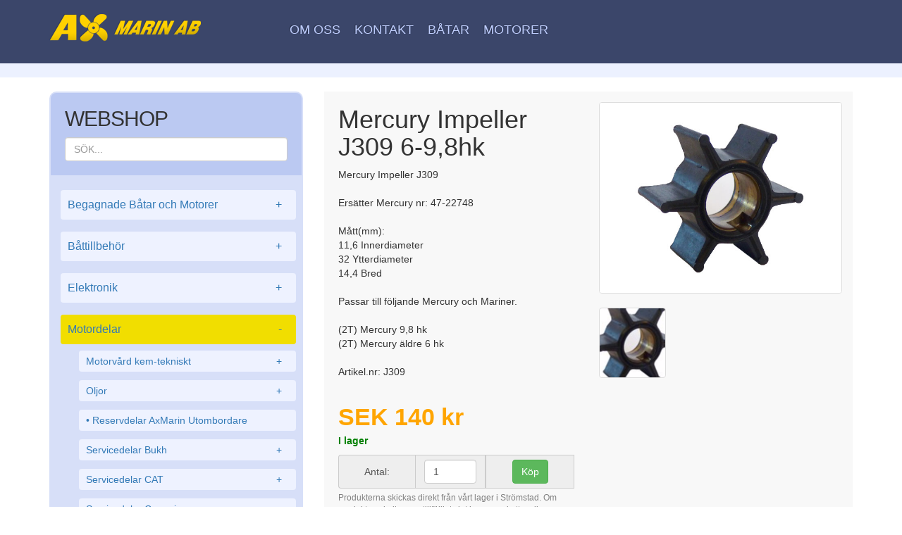

--- FILE ---
content_type: text/html; charset=utf-8
request_url: https://www.axmarin.se/Mariner-Impeller-J309-6-98hk
body_size: 21978
content:
 <!DOCTYPE html>
<html lang="sv">
<head>
    <link rel="icon" href="https://cdn.hsystemcontent.com/images/93582.png"><title>Impellrar - Vattenpump | Servicedelar Mercury/Mariner | Motordelar | AxMarin.se</title>
    <meta charset="utf-8">
    <meta http-equiv="X-UA-Compatible" content="IE=edge">
    <meta name="viewport" content="width=device-width, initial-scale=1.0, user-scalable=0">
    <meta name="description" content="Original impellrar och prisvärda bra alternativ. Klicka på resp. artikel för att se till vilken motor den kan användas eller använd våran serviceguide.">

    <meta property="og:url"           content="https://www.axmarin.se/Mariner-Impeller-J309-6-98hk" />
    <meta property="og:type"          content="website" />
    <meta property="og:title"         content="Impellrar - Vattenpump | Servicedelar Mercury/Mariner | Motordelar | AxMarin.se" />
    <meta property="og:description"   content="Original impellrar och prisvärda bra alternativ. Klicka på resp. artikel för att se till vilken motor den kan användas eller använd våran serviceguide." />
    <meta property="og:image"         content="https://cdn.hsystemcontent.com/images/84469.jpg" />
    












<meta property="fb:admins" content="614903397" />

<meta property="fb:admins" content="618985299" />

<meta property="fb:app_id" content="236189216512333"/>

<meta name="format-detection" content="telephone=no">
<meta name="format-detection" content="date=no">
<meta name="format-detection" content="address=no">
<script type="text/javascript">
var _system_MapsDone = false;
function MapJsInitDone(){_system_MapsDone = true;if(typeof LayoutMapsDone === 'function'){LayoutMapsDone();}}
var _system_PayMode = '';
var _system_SelectedRenterId = '2f26c670-b116-438c-9f9c-a61b6b72666c';
var _system_IsTest = false;
var _system_Domain1 = 'www.axmarin.se';
var _system_LanguageId = 1;
var _system_GT = 8;
var _system_CustomerKey = '';
var _system_ActiveKey = '3f9aeaec88b2e1df6bde591f410a60d2';
var _system_CurrentBookingId = '';
var _system_NVERSION = 'CORE';
var _system_IsPublished = true;
var _system_BookingTransactionUniqueKey = '';
var _system_CurrentCurrencyCode = 'SEK';
var _system_AllowVehicleTypes = '';
var _system_LoginDataJson = null;
var _system_LastDataCheck;
var _system_RootPath = 'https://www.axmarin.se/';
var _system_RootPath_Virtual = 'https://www.axmarin.se/';
var _system_UsedUrlData = 'Mariner-Impeller-J309-6-98hk';
var _system_OriginalUrl = 'https://www.axmarin.se/Mariner-Impeller-J309-6-98hk';
var _system_IsAdmin = false;
var _system_IsDebugMode = false;
var _system_TestKey = 'CustomerData_Live';
var _system_IsPartnerAdmin = false;
var _system_LayoudId = 46;
var _system_PageId = 1066;
var _system_SelectedListIdFromUrl = 2413;
var _system_Now = '2025-11-25T07:02:09.566745';
var _system_FoundUrlValues = '{"ObjectId":15744,"PartnerId":null,"AreaId":0}';
var _system_ObjectIdFromUrl = 15744;
var _system_AreaIdFromUrl = 2413;
var _system_StripeKey = 'pk_live_xqdFxjJkj6Y5yMO2L5I2ktqW';
var _system_StripeKey_Test = 'pk_test_NEdELkgPOOMvkEnLvoig9gq3';
</script>
<link href="https://cdn.hsystemcontent.com/published/933_page_1066.css" type="text/css" rel="stylesheet" />

 <script type="text/javascript" src="https://cdn.hsystemcontent.com/published/933_customerdata_sv.js"></script>
 <script type="text/javascript" src="https://cdn.hsystemcontent.com/published/933_page_1066_sv.js"></script>
 <script type="text/javascript" src="https://cdn.hsystemcontent.com/published/933_page_1066.js"></script>

</head>




          
          

                 





    








<body>
    
<!--
<div id="fb-root"></div>
<script>(function(d, s, id) {
  var js, fjs = d.getElementsByTagName(s)[0];
  if (d.getElementById(id)) return;
  js = d.createElement(s); js.id = id;
  js.src = "//connect.facebook.net/sv_SE/sdk.js#xfbml=1&version=v2.8&appId=236189216512333";
  fjs.parentNode.insertBefore(js, fjs);
}(document, 'script', 'facebook-jssdk'));</script>
    
    
    
    -->
    
    <div style="background-color:#3B466A;" class="hidden-xs hidden-sm">
<div class="container" id="header">
    <div class="row">
        
        <div class="col-xs-3" style="padding-top:20px;" >


<a href="https://www.axmarin.se/">
            <img src="https://cdn.hsystemcontent.com/images/23168.png">
</a>
        </div>
    <div class="col-xs-7">

     <ul class="menu">
         
         
            <li>
<a href="https://www.axmarin.se/Om-oss">Om oss</a></li>   <li>
<a href="https://www.axmarin.se/Kontakt">Kontakt</a></li>   <li>
<a href="https://www.axmarin.se/batpaket">Båtar</a></li>   <li>
<a href="https://www.axmarin.se/motorer">Motorer</a></li>
 

</ul> 
     </div>
    <div class="col-xs-2" style="padding-top:10px;">



 <div class="cartOpenClickControl divMiniChart" style="color:#FBE100;height:70px;float:right;width:170px;		text-align: center;" >

   

</div>
                    
                </div> 
			</div> 


    </div>
            
    </div>
    
    
    
    
    
    
    
    
    
    
    
    
    
    
    
    
    
    
    
    
    
    
    
    
    
<div style="background-color:#3B466A;"  class="visible-xs visible-sm hidden-md hidden-lg">
<div class="container">
    <div class="row">
        
        <div class="col-xs-4" style="padding-top:20px;padding-bottom:20px;" >


<a href="https://www.axmarin.se/">
            <img src="https://cdn.hsystemcontent.com/images/23528.png" height="40">
</a>
        </div>
    <div class="col-xs-4">


 <div class="cartOpenClickControl divMiniChart" style="color:#FBE100;max-width:170px;text-align: center;" ></div>


     
        </div>
    <div class="col-xs-4" style="padding-top:20px;padding-bottom:20px;">


<div style="height: 50px;width:80px;" id="divMobileMenuButton"><div class="menuButtonD"><div class="menuButtonDv"></div><div class="menuButtonDvs"></div><div class="menuButtonDv"></div></div><div class="menuButtonD"><div class="menuButtonDv"></div><div class="menuButtonDvs"></div><div class="menuButtonDv"></div></div><div class="menuButtonD"><div class="menuButtonDv"></div><div class="menuButtonDvs"></div><div class="menuButtonDv"></div></div></div>





                    
                </div> 
			</div> 


    </div>
            
    </div>
    


<script  id="divMiniCartJson" type="application/json" ></script>

    
    
<div style="background-color:#ECF1FF"> 
<div class="container" style="padding:10px;"> 

   </div>
   </div>



<div> 


<div id="shopCartContent" class="hideOnCreditCardPayment"></div>

<div class="container hideFortCart" id="divMainContent">
   



    <div class="row" style="padding-top:20px;">
       <div class="col-xs-12  col-sm-12 col-md-4 col-lg-4" style="display:none;" id="divWebshopMenu">

            <div class="leftMenu" style="margin-bottom:40px;">
    


      <h2 style="margin-top;0">WEBSHOP
      
        <div style="padding-top:10px;">
        

     <input type="text" class="form-control simpSearch" id="tbSearchBox" data-container="divSearchResultBig" placeholder="SÖK...">

     </div>
     </h2>
     
     
      
      <div id="divMobileSearchResult" style="display:none;background:white; padding:10px; font-size:18px;margin:10px;border-radius:6px;"></div>
      
     
     
     
      <div class="divMainMenuHolder">
      
              <div class="submenu step1 ">
    <a href="https://www.axmarin.se/Begagnat" data-listid="2654">Begagnade Båtar och Motorer</a>
    <div class="submenuHolder" style="display: none;">
        <div class="submenu step2 ">
    <a href="https://www.axmarin.se/Beg.-Batar" data-listid="2887">Beg. Båtar</a>
    <div class="submenuHolder" style="display: none;">
        
    </div>
</div>

<div class="submenu step2 ">
    <a href="https://www.axmarin.se/Karror" data-listid="5455">Kärror</a>
    <div class="submenuHolder" style="display: none;">
        
    </div>
</div>

<div class="submenu step2 ">
    <a href="https://www.axmarin.se/" data-listid="2656">Motorer</a>
    <div class="submenuHolder" style="display: none;">
        
    </div>
</div>


    </div>
</div>

<div class="submenu step1 ">
    <a href="https://www.axmarin.se/Battillbehor" data-listid="2143">Båttillbehör </a>
    <div class="submenuHolder" style="display: none;">
        <div class="submenu step2 ">
    <a href="https://www.axmarin.se/Zinkanoder" data-listid="2355">Anoder</a>
    <div class="submenuHolder" style="display: none;">
        <div class="submenu step3 ">
    <a href="https://www.axmarin.se/Zinkanod-Axel" data-listid="2359">Anod - Axel</a>
    <div class="submenuHolder" style="display: none;">
        
    </div>
</div>

<div class="submenu step3 ">
    <a href="https://www.axmarin.se/Zinkanod-Bogpropeller" data-listid="2358">Anod - Bogpropeller</a>
    <div class="submenuHolder" style="display: none;">
        
    </div>
</div>

<div class="submenu step3 ">
    <a href="https://www.axmarin.se/Zinkanod-Motor" data-listid="2360">Anod - Motor</a>
    <div class="submenuHolder" style="display: none;">
        
    </div>
</div>

<div class="submenu step3 ">
    <a href="https://www.axmarin.se/Zinkanod-Propeller" data-listid="2361">Anod - Propeller</a>
    <div class="submenuHolder" style="display: none;">
        
    </div>
</div>

<div class="submenu step3 ">
    <a href="https://www.axmarin.se/Zinkanod-Roder" data-listid="2357">Anod - Roder</a>
    <div class="submenuHolder" style="display: none;">
        
    </div>
</div>

<div class="submenu step3 ">
    <a href="https://www.axmarin.se/Zinkanod-Skrov" data-listid="2356">Anod - Skrov</a>
    <div class="submenuHolder" style="display: none;">
        
    </div>
</div>


    </div>
</div>

<div class="submenu step2 ">
    <a href="https://www.axmarin.se/Batvard" data-listid="2153">Båtvård</a>
    <div class="submenuHolder" style="display: none;">
        <div class="submenu step3 ">
    <a href="https://www.axmarin.se/Autosmart" data-listid="5318">Autosmart</a>
    <div class="submenuHolder" style="display: none;">
        
    </div>
</div>

<div class="submenu step3 ">
    <a href="https://www.axmarin.se/Autosol-Batvard" data-listid="2155">Autosol Båtvård</a>
    <div class="submenuHolder" style="display: none;">
        
    </div>
</div>

<div class="submenu step3 ">
    <a href="https://www.axmarin.se/Blue-Peter/Seajet-Batvard" data-listid="2159">Blue Peter/Seajet Båtvård</a>
    <div class="submenuHolder" style="display: none;">
        
    </div>
</div>

<div class="submenu step3 ">
    <a href="https://www.axmarin.se/Rengoringstillbehor" data-listid="2156">Rengöringstillbehör</a>
    <div class="submenuHolder" style="display: none;">
        
    </div>
</div>

<div class="submenu step3 ">
    <a href="https://www.axmarin.se/Tatning/Sikaflex" data-listid="2158">Tätning/Sikaflex</a>
    <div class="submenuHolder" style="display: none;">
        
    </div>
</div>

<div class="submenu step3 ">
    <a href="https://www.axmarin.se/Ovrig-Batvard" data-listid="2160">Övrig Båtvård</a>
    <div class="submenuHolder" style="display: none;">
        
    </div>
</div>


    </div>
</div>

<div class="submenu step2 ">
    <a href="https://www.axmarin.se/Diverse" data-listid="2260">Diverse</a>
    <div class="submenuHolder" style="display: none;">
        <div class="submenu step3 ">
    <a href="https://www.axmarin.se/Beslag" data-listid="2278">Beslag</a>
    <div class="submenuHolder" style="display: none;">
        
    </div>
</div>

<div class="submenu step3 ">
    <a href="https://www.axmarin.se/Battoalett" data-listid="2277">Båttoalett/Septiktankar</a>
    <div class="submenuHolder" style="display: none;">
        
    </div>
</div>

<div class="submenu step3 ">
    <a href="https://www.axmarin.se/Dynor/Kuddar" data-listid="2270">Dynor/Kuddar</a>
    <div class="submenuHolder" style="display: none;">
        
    </div>
</div>

<div class="submenu step3 ">
    <a href="https://www.axmarin.se/Dacksforskruvning" data-listid="2285">Däcksförskruvning</a>
    <div class="submenuHolder" style="display: none;">
        
    </div>
</div>

<div class="submenu step3 ">
    <a href="https://www.axmarin.se/Flagga" data-listid="2262">Flagga</a>
    <div class="submenuHolder" style="display: none;">
        
    </div>
</div>

<div class="submenu step3 ">
    <a href="https://www.axmarin.se/Flaggfaste" data-listid="2263">Flaggfäste</a>
    <div class="submenuHolder" style="display: none;">
        
    </div>
</div>

<div class="submenu step3 ">
    <a href="https://www.axmarin.se/Flaggstang" data-listid="2261">Flaggstång</a>
    <div class="submenuHolder" style="display: none;">
        
    </div>
</div>

<div class="submenu step3 ">
    <a href="https://www.axmarin.se/Inspektionsluckor" data-listid="2274">Förvaringsboxar & Luckor</a>
    <div class="submenuHolder" style="display: none;">
        
    </div>
</div>

<div class="submenu step3 ">
    <a href="https://www.axmarin.se/Gasfjader" data-listid="2937">Gasfjäder</a>
    <div class="submenuHolder" style="display: none;">
        
    </div>
</div>

<div class="submenu step3 ">
    <a href="https://www.axmarin.se/Gangjarn" data-listid="2280">Gångjärn</a>
    <div class="submenuHolder" style="display: none;">
        
    </div>
</div>

<div class="submenu step3 ">
    <a href="https://www.axmarin.se/Kapelltillbehor" data-listid="2279">Kapelltillbehör</a>
    <div class="submenuHolder" style="display: none;">
        
    </div>
</div>

<div class="submenu step3 ">
    <a href="https://www.axmarin.se/Kikare" data-listid="2282">Kikare</a>
    <div class="submenuHolder" style="display: none;">
        
    </div>
</div>

<div class="submenu step3 ">
    <a href="https://www.axmarin.se/Kompasser" data-listid="2273">Kompasser</a>
    <div class="submenuHolder" style="display: none;">
        
    </div>
</div>

<div class="submenu step3 ">
    <a href="https://www.axmarin.se/Lister" data-listid="2961">Lister</a>
    <div class="submenuHolder" style="display: none;">
        
    </div>
</div>

<div class="submenu step3 ">
    <a href="https://www.axmarin.se/Marinstereo" data-listid="2269">Marinstereo</a>
    <div class="submenuHolder" style="display: none;">
        
    </div>
</div>

<div class="submenu step3 ">
    <a href="https://www.axmarin.se/Mattor" data-listid="2268">Mattor</a>
    <div class="submenuHolder" style="display: none;">
        
    </div>
</div>

<div class="submenu step3 ">
    <a href="https://www.axmarin.se/Mugghallare" data-listid="2272">Mugghållare</a>
    <div class="submenuHolder" style="display: none;">
        
    </div>
</div>

<div class="submenu step3 ">
    <a href="https://www.axmarin.se/Masskramma" data-listid="2264">Måsskrämma</a>
    <div class="submenuHolder" style="display: none;">
        
    </div>
</div>

<div class="submenu step3 ">
    <a href="https://www.axmarin.se/Nyckelringar" data-listid="2281">Nyckelringar</a>
    <div class="submenuHolder" style="display: none;">
        
    </div>
</div>

<div class="submenu step3 ">
    <a href="https://www.axmarin.se/Gardiner" data-listid="2931">Rullgardiner</a>
    <div class="submenuHolder" style="display: none;">
        
    </div>
</div>

<div class="submenu step3 ">
    <a href="https://www.axmarin.se/Segelhallare" data-listid="2290">Segelhållare</a>
    <div class="submenuHolder" style="display: none;">
        
    </div>
</div>

<div class="submenu step3 ">
    <a href="https://www.axmarin.se/Skruv" data-listid="2289">Skruv</a>
    <div class="submenuHolder" style="display: none;">
        
    </div>
</div>

<div class="submenu step3 ">
    <a href="https://www.axmarin.se/Stol-Bord" data-listid="2266">Stolar & Bord</a>
    <div class="submenuHolder" style="display: none;">
        
    </div>
</div>

<div class="submenu step3 ">
    <a href="https://www.axmarin.se/Torrboll/Fuktslukare" data-listid="2283">Torrboll/Fuktslukare</a>
    <div class="submenuHolder" style="display: none;">
        
    </div>
</div>

<div class="submenu step3 ">
    <a href="https://www.axmarin.se/Tackning-Bat" data-listid="2286">Täckning Båt</a>
    <div class="submenuHolder" style="display: none;">
        
    </div>
</div>

<div class="submenu step3 ">
    <a href="https://www.axmarin.se/Vantskruv" data-listid="2293">Vantskruv</a>
    <div class="submenuHolder" style="display: none;">
        
    </div>
</div>

<div class="submenu step3 ">
    <a href="https://www.axmarin.se/Vattensport" data-listid="2288">Vattensport</a>
    <div class="submenuHolder" style="display: none;">
        
    </div>
</div>

<div class="submenu step3 ">
    <a href="https://www.axmarin.se/Ventilator/Ventiler" data-listid="2276">Ventilator/Ventiler</a>
    <div class="submenuHolder" style="display: none;">
        
    </div>
</div>

<div class="submenu step3 ">
    <a href="https://www.axmarin.se/Aror/Tillbehor" data-listid="2287">Åror/Tillbehör</a>
    <div class="submenuHolder" style="display: none;">
        
    </div>
</div>

<div class="submenu step3 ">
    <a href="https://www.axmarin.se/Overdrag-Bat/Pulpet/Stol" data-listid="2284">Överdrag Båt/Pulpet/Stol/Motor</a>
    <div class="submenuHolder" style="display: none;">
        
    </div>
</div>

<div class="submenu step3 ">
    <a href="https://www.axmarin.se/Ovrigt" data-listid="2271">Övrigt</a>
    <div class="submenuHolder" style="display: none;">
        
    </div>
</div>


    </div>
</div>

<div class="submenu step2 ">
    <a href="https://www.axmarin.se/El" data-listid="2301">El</a>
    <div class="submenuHolder" style="display: none;">
        <div class="submenu step3 ">
    <a href="https://www.axmarin.se/12V-Uttag/Kontakt" data-listid="2305">12V & USB uttag/kontakter</a>
    <div class="submenuHolder" style="display: none;">
        
    </div>
</div>

<div class="submenu step3 ">
    <a href="https://www.axmarin.se/Batterier" data-listid="4841">Batterier</a>
    <div class="submenuHolder" style="display: none;">
        
    </div>
</div>

<div class="submenu step3 ">
    <a href="https://www.axmarin.se/Batteri/tillbehor" data-listid="2302">Batteriladdare/ Battertillbehör</a>
    <div class="submenuHolder" style="display: none;">
        
    </div>
</div>

<div class="submenu step3 ">
    <a href="https://www.axmarin.se/Belysning" data-listid="2317">Belysning</a>
    <div class="submenuHolder" style="display: none;">
        
    </div>
</div>

<div class="submenu step3 ">
    <a href="https://www.axmarin.se/Elkabel/Startkabel" data-listid="2308">Elkabel/Startkabel</a>
    <div class="submenuHolder" style="display: none;">
        
    </div>
</div>

<div class="submenu step3 ">
    <a href="https://www.axmarin.se/Flaktar/Varme" data-listid="2315">Fläktar/Värme</a>
    <div class="submenuHolder" style="display: none;">
        
    </div>
</div>

<div class="submenu step3 ">
    <a href="https://www.axmarin.se/Instrument" data-listid="2137">Instrument/Tankgivare</a>
    <div class="submenuHolder" style="display: none;">
        <div class="submenu step4 ">
    <a href="https://www.axmarin.se/Marin-instrument"  data-listid="2140">Marin-instrument</a>
    <div class="submenuHolder" style="display: none;">
        
    </div>
</div>

<div class="submenu step4 ">
    <a href="https://www.axmarin.se/Tankgivare"  data-listid="2139">Tankgivare</a>
    <div class="submenuHolder" style="display: none;">
        
    </div>
</div>


    </div>
</div>

<div class="submenu step3 ">
    <a href="https://www.axmarin.se/Kopplingsplint" data-listid="2314">Kopplingsplint</a>
    <div class="submenuHolder" style="display: none;">
        
    </div>
</div>

<div class="submenu step3 ">
    <a href="https://www.axmarin.se/Lanternor" data-listid="2303">Lanternor</a>
    <div class="submenuHolder" style="display: none;">
        
    </div>
</div>

<div class="submenu step3 ">
    <a href="https://www.axmarin.se/Lanternor-LED" data-listid="2309">Lanternor - LED</a>
    <div class="submenuHolder" style="display: none;">
        
    </div>
</div>

<div class="submenu step3 ">
    <a href="https://www.axmarin.se/Signalhorn" data-listid="2307">Signalhorn</a>
    <div class="submenuHolder" style="display: none;">
        
    </div>
</div>

<div class="submenu step3 ">
    <a href="https://www.axmarin.se/Solpaneler" data-listid="5140">Solpaneler</a>
    <div class="submenuHolder" style="display: none;">
        
    </div>
</div>

<div class="submenu step3 ">
    <a href="https://www.axmarin.se/Stralkastare" data-listid="2304">Strålkastare</a>
    <div class="submenuHolder" style="display: none;">
        
    </div>
</div>

<div class="submenu step3 ">
    <a href="https://www.axmarin.se/Strombrytare/Paneler" data-listid="2312">Strömbrytare/Paneler</a>
    <div class="submenuHolder" style="display: none;">
        
    </div>
</div>

<div class="submenu step3 ">
    <a href="https://www.axmarin.se/Sakringar/Hallare" data-listid="2306">Säkringar/Hållare</a>
    <div class="submenuHolder" style="display: none;">
        
    </div>
</div>

<div class="submenu step3 ">
    <a href="https://www.axmarin.se/Tandningslas" data-listid="2311">Tändningslås</a>
    <div class="submenuHolder" style="display: none;">
        
    </div>
</div>

<div class="submenu step3 ">
    <a href="https://www.axmarin.se/Undervattensbelysning" data-listid="2928">Undervattensbelysning</a>
    <div class="submenuHolder" style="display: none;">
        
    </div>
</div>

<div class="submenu step3 ">
    <a href="https://www.axmarin.se/Vindrutetorkare" data-listid="2316">Vindrutetorkare</a>
    <div class="submenuHolder" style="display: none;">
        
    </div>
</div>

<div class="submenu step3 ">
    <a href="https://www.axmarin.se/Ovrigt-El" data-listid="2310">Övrigt El</a>
    <div class="submenuHolder" style="display: none;">
        
    </div>
</div>


    </div>
</div>

<div class="submenu step2 ">
    <a href="https://www.axmarin.se/Fender-Bat/Brygga" data-listid="2207">Fender Båt/Brygga</a>
    <div class="submenuHolder" style="display: none;">
        <div class="submenu step3 ">
    <a href="https://www.axmarin.se/Bryggfender" data-listid="2210">Bryggfender</a>
    <div class="submenuHolder" style="display: none;">
        
    </div>
</div>

<div class="submenu step3 ">
    <a href="https://www.axmarin.se/Fender" data-listid="2208">Fender </a>
    <div class="submenuHolder" style="display: none;">
        
    </div>
</div>

<div class="submenu step3 ">
    <a href="https://www.axmarin.se/Fenderfaste" data-listid="2212">Fenderfäste</a>
    <div class="submenuHolder" style="display: none;">
        
    </div>
</div>

<div class="submenu step3 ">
    <a href="https://www.axmarin.se/Fenderhallare" data-listid="2215">Fenderhållare</a>
    <div class="submenuHolder" style="display: none;">
        
    </div>
</div>

<div class="submenu step3 ">
    <a href="https://www.axmarin.se/Fenderlina" data-listid="2213">Fenderlina</a>
    <div class="submenuHolder" style="display: none;">
        
    </div>
</div>

<div class="submenu step3 ">
    <a href="https://www.axmarin.se/Fenderskydd" data-listid="2214">Fenderskydd</a>
    <div class="submenuHolder" style="display: none;">
        
    </div>
</div>

<div class="submenu step3 ">
    <a href="https://www.axmarin.se/Kulfender" data-listid="2209">Kulfender</a>
    <div class="submenuHolder" style="display: none;">
        
    </div>
</div>


    </div>
</div>

<div class="submenu step2 ">
    <a href="https://www.axmarin.se/Fiske" data-listid="2233">Fiske</a>
    <div class="submenuHolder" style="display: none;">
        <div class="submenu step3 ">
    <a href="https://www.axmarin.se/Tinor/Burar" data-listid="2238">Bur/Garnfiske</a>
    <div class="submenuHolder" style="display: none;">
        
    </div>
</div>

<div class="submenu step3 ">
    <a href="https://www.axmarin.se/Drag" data-listid="2917">Drag / Beten</a>
    <div class="submenuHolder" style="display: none;">
        <div class="submenu step4 ">
    <a href="https://www.axmarin.se/Fiskedrag-iFish"  data-listid="5224">Fiskedrag iFish</a>
    <div class="submenuHolder" style="display: none;">
        
    </div>
</div>

<div class="submenu step4 ">
    <a href="https://www.axmarin.se/Fiskedrag-Solvkroken"  data-listid="2920">Fiskedrag Sölvkroken</a>
    <div class="submenuHolder" style="display: none;">
        
    </div>
</div>

<div class="submenu step4 ">
    <a href="https://www.axmarin.se/Fiskedrag-Ovrigt"  data-listid="2923">Fiskedrag Övrigt</a>
    <div class="submenuHolder" style="display: none;">
        
    </div>
</div>


    </div>
</div>

<div class="submenu step3 ">
    <a href="https://www.axmarin.se/Fiskelinor-och-Tillbehor" data-listid="2918">Fiskelinor och Tillbehör</a>
    <div class="submenuHolder" style="display: none;">
        
    </div>
</div>

<div class="submenu step3 ">
    <a href="https://www.axmarin.se/Fiskespon" data-listid="2916">Fiskespön och Harper</a>
    <div class="submenuHolder" style="display: none;">
        
    </div>
</div>

<div class="submenu step3 ">
    <a href="https://www.axmarin.se/Floten" data-listid="5228">Flöten</a>
    <div class="submenuHolder" style="display: none;">
        
    </div>
</div>

<div class="submenu step3 ">
    <a href="https://www.axmarin.se/Lin-och-Garndragare" data-listid="5384">Lin och Garndragare</a>
    <div class="submenuHolder" style="display: none;">
        
    </div>
</div>

<div class="submenu step3 ">
    <a href="https://www.axmarin.se/Tagvirke/Rep" data-listid="2237">Tågvirke/Rep</a>
    <div class="submenuHolder" style="display: none;">
        
    </div>
</div>

<div class="submenu step3 ">
    <a href="https://www.axmarin.se/Ovrigt-Fiske" data-listid="2236">Övrigt Fiske</a>
    <div class="submenuHolder" style="display: none;">
        
    </div>
</div>


    </div>
</div>

<div class="submenu step2 ">
    <a href="https://www.axmarin.se/Farg/Malartillbehor" data-listid="2144">Färg/Målartillbehör</a>
    <div class="submenuHolder" style="display: none;">
        <div class="submenu step3 ">
    <a href="https://www.axmarin.se/Hempel-Basic/Classic" data-listid="2147">Bottenfärg Hempel Basic/Classic</a>
    <div class="submenuHolder" style="display: none;">
        
    </div>
</div>

<div class="submenu step3 ">
    <a href="https://www.axmarin.se/Bottenfarg-Seajet" data-listid="2151">Bottenfärg Seajet</a>
    <div class="submenuHolder" style="display: none;">
        
    </div>
</div>

<div class="submenu step3 ">
    <a href="https://www.axmarin.se/Drevfarg" data-listid="2149">Drevfärg</a>
    <div class="submenuHolder" style="display: none;">
        
    </div>
</div>

<div class="submenu step3 ">
    <a href="https://www.axmarin.se/Grundfarg/Primer" data-listid="2150">Grundfärg/Primer</a>
    <div class="submenuHolder" style="display: none;">
        
    </div>
</div>

<div class="submenu step3 ">
    <a href="https://www.axmarin.se/Bottenfarg-International" data-listid="5133">International färger och lacker</a>
    <div class="submenuHolder" style="display: none;">
        
    </div>
</div>

<div class="submenu step3 ">
    <a href="https://www.axmarin.se/Lackfarg" data-listid="2152">Lackfärg</a>
    <div class="submenuHolder" style="display: none;">
        
    </div>
</div>

<div class="submenu step3 ">
    <a href="https://www.axmarin.se/Motorfarg" data-listid="2682">Motorfärg</a>
    <div class="submenuHolder" style="display: none;">
        
    </div>
</div>

<div class="submenu step3 ">
    <a href="https://www.axmarin.se/Tejp/Pensel/Roller-m.m" data-listid="2148">Pensel/Roller m.m</a>
    <div class="submenuHolder" style="display: none;">
        
    </div>
</div>

<div class="submenu step3 ">
    <a href="https://www.axmarin.se/Tejp" data-listid="5202">Tejp</a>
    <div class="submenuHolder" style="display: none;">
        
    </div>
</div>


    </div>
</div>

<div class="submenu step2 ">
    <a href="https://www.axmarin.se/Forankring-Bat" data-listid="2173">Förankring Båt</a>
    <div class="submenuHolder" style="display: none;">
        <div class="submenu step3 ">
    <a href="https://www.axmarin.se/Ankarband" data-listid="2193">Ankarband</a>
    <div class="submenuHolder" style="display: none;">
        
    </div>
</div>

<div class="submenu step3 ">
    <a href="https://www.axmarin.se/Ankarlina-bly" data-listid="2175">Ankarlina bly</a>
    <div class="submenuHolder" style="display: none;">
        
    </div>
</div>

<div class="submenu step3 ">
    <a href="https://www.axmarin.se/Ankarlina-polyester" data-listid="2174">Ankarlina polyester</a>
    <div class="submenuHolder" style="display: none;">
        
    </div>
</div>

<div class="submenu step3 ">
    <a href="https://www.axmarin.se/Ankarspel" data-listid="2189">Ankarspel</a>
    <div class="submenuHolder" style="display: none;">
        
    </div>
</div>

<div class="submenu step3 ">
    <a href="https://www.axmarin.se/Ankarspels-tillbehor" data-listid="2195">Ankarspelstillbehör</a>
    <div class="submenuHolder" style="display: none;">
        
    </div>
</div>

<div class="submenu step3 ">
    <a href="https://www.axmarin.se/Brandkarshake-RF" data-listid="2186">Brandkårshake - Rostfri</a>
    <div class="submenuHolder" style="display: none;">
        
    </div>
</div>

<div class="submenu step3 ">
    <a href="https://www.axmarin.se/Bruce-kopia-Galv" data-listid="2178">Bruce kopia - Galvaniserad</a>
    <div class="submenuHolder" style="display: none;">
        
    </div>
</div>

<div class="submenu step3 ">
    <a href="https://www.axmarin.se/Bruce-kopia-RF" data-listid="2179">Bruce kopia - Rostfri</a>
    <div class="submenuHolder" style="display: none;">
        
    </div>
</div>

<div class="submenu step3 ">
    <a href="https://www.axmarin.se/Delta-kopia-RF" data-listid="2675">Delta kopia - Rostfritt</a>
    <div class="submenuHolder" style="display: none;">
        
    </div>
</div>

<div class="submenu step3 ">
    <a href="https://www.axmarin.se/Dragg" data-listid="2177">Dragg</a>
    <div class="submenuHolder" style="display: none;">
        
    </div>
</div>

<div class="submenu step3 ">
    <a href="https://www.axmarin.se/Fortojningsbojar" data-listid="5102">Förtöjningsbojar</a>
    <div class="submenuHolder" style="display: none;">
        
    </div>
</div>

<div class="submenu step3 ">
    <a href="https://www.axmarin.se/Karbinhake-RF" data-listid="2188">Karbinhake - Rostfri</a>
    <div class="submenuHolder" style="display: none;">
        
    </div>
</div>

<div class="submenu step3 ">
    <a href="https://www.axmarin.se/Katting-metervara" data-listid="2176">Kätting i metervara</a>
    <div class="submenuHolder" style="display: none;">
        
    </div>
</div>

<div class="submenu step3 ">
    <a href="https://www.axmarin.se/Linblock/Enkelblock" data-listid="2185">Linblock/Enkelblock</a>
    <div class="submenuHolder" style="display: none;">
        
    </div>
</div>

<div class="submenu step3 ">
    <a href="https://www.axmarin.se/Plattankare" data-listid="2182">Plättankare</a>
    <div class="submenuHolder" style="display: none;">
        
    </div>
</div>

<div class="submenu step3 ">
    <a href="https://www.axmarin.se/Pollare" data-listid="2192">Pollare</a>
    <div class="submenuHolder" style="display: none;">
        
    </div>
</div>

<div class="submenu step3 ">
    <a href="https://www.axmarin.se/Schaklar-Galv" data-listid="2181">Schacklar - Galvaniserade</a>
    <div class="submenuHolder" style="display: none;">
        
    </div>
</div>

<div class="submenu step3 ">
    <a href="https://www.axmarin.se/Schaklar-RF" data-listid="2183">Schacklar - Rostfria</a>
    <div class="submenuHolder" style="display: none;">
        
    </div>
</div>

<div class="submenu step3 ">
    <a href="https://www.axmarin.se/Sparrhake" data-listid="2194">Spärrhake </a>
    <div class="submenuHolder" style="display: none;">
        
    </div>
</div>

<div class="submenu step3 ">
    <a href="https://www.axmarin.se/Stav/Ankar-rullar" data-listid="2187">Stäv/Ankar rullar</a>
    <div class="submenuHolder" style="display: none;">
        
    </div>
</div>

<div class="submenu step3 ">
    <a href="https://www.axmarin.se/Stavogla" data-listid="2191">Stävögla</a>
    <div class="submenuHolder" style="display: none;">
        
    </div>
</div>

<div class="submenu step3 ">
    <a href="https://www.axmarin.se/Svirvel" data-listid="2190">Svirvel - Rostfri</a>
    <div class="submenuHolder" style="display: none;">
        
    </div>
</div>

<div class="submenu step3 ">
    <a href="https://www.axmarin.se/Wirelas" data-listid="2749">Wirelås</a>
    <div class="submenuHolder" style="display: none;">
        
    </div>
</div>

<div class="submenu step3 ">
    <a href="https://www.axmarin.se/Danforth-kopia-Galv" data-listid="2180">Övriga ankare</a>
    <div class="submenuHolder" style="display: none;">
        
    </div>
</div>


    </div>
</div>

<div class="submenu step2 ">
    <a href="https://www.axmarin.se/Forankring-Land/Brygga" data-listid="2196">Förankring Land/Brygga</a>
    <div class="submenuHolder" style="display: none;">
        <div class="submenu step3 ">
    <a href="https://www.axmarin.se/Bergkil" data-listid="2202">Bergkil</a>
    <div class="submenuHolder" style="display: none;">
        
    </div>
</div>

<div class="submenu step3 ">
    <a href="https://www.axmarin.se/Bergogla" data-listid="2204">Bergögla</a>
    <div class="submenuHolder" style="display: none;">
        
    </div>
</div>

<div class="submenu step3 ">
    <a href="https://www.axmarin.se/Bryggpollare-RF" data-listid="2200">Bryggpollare Rostfria</a>
    <div class="submenuHolder" style="display: none;">
        
    </div>
</div>

<div class="submenu step3 ">
    <a href="https://www.axmarin.se/Batring-galv" data-listid="2197">Båtring </a>
    <div class="submenuHolder" style="display: none;">
        
    </div>
</div>

<div class="submenu step3 ">
    <a href="https://www.axmarin.se/Korspollare" data-listid="2201">Korspollare</a>
    <div class="submenuHolder" style="display: none;">
        
    </div>
</div>

<div class="submenu step3 ">
    <a href="https://www.axmarin.se/P-Ring/Rorkaus" data-listid="2206">P-Ringar & Rörkaus</a>
    <div class="submenuHolder" style="display: none;">
        
    </div>
</div>

<div class="submenu step3 ">
    <a href="https://www.axmarin.se/Oglebult" data-listid="2205">Öglebult</a>
    <div class="submenuHolder" style="display: none;">
        
    </div>
</div>


    </div>
</div>

<div class="submenu step2 ">
    <a href="https://www.axmarin.se/Fortojning-rep/tillbehor" data-listid="2161">Förtöjning rep/tillbehör</a>
    <div class="submenuHolder" style="display: none;">
        <div class="submenu step3 ">
    <a href="https://www.axmarin.se/Flagglina" data-listid="2170">Flagglina</a>
    <div class="submenuHolder" style="display: none;">
        
    </div>
</div>

<div class="submenu step3 ">
    <a href="https://www.axmarin.se/Fardiga-tampar-bla" data-listid="2164">Färdiga tampar - blå</a>
    <div class="submenuHolder" style="display: none;">
        
    </div>
</div>

<div class="submenu step3 ">
    <a href="https://www.axmarin.se/Fardiga-tampar-vita" data-listid="2163">Färdiga tampar - vita</a>
    <div class="submenuHolder" style="display: none;">
        
    </div>
</div>

<div class="submenu step3 ">
    <a href="https://www.axmarin.se/Fardiga-tampar-med-kaus" data-listid="2165">Färdiga tampar med kaus </a>
    <div class="submenuHolder" style="display: none;">
        
    </div>
</div>

<div class="submenu step3 ">
    <a href="https://www.axmarin.se/Gummilina" data-listid="2169">Gummilina</a>
    <div class="submenuHolder" style="display: none;">
        
    </div>
</div>

<div class="submenu step3 ">
    <a href="https://www.axmarin.se/Kaus" data-listid="2171">Kaus</a>
    <div class="submenuHolder" style="display: none;">
        
    </div>
</div>

<div class="submenu step3 ">
    <a href="https://www.axmarin.se/Knapar" data-listid="4790">Knapar</a>
    <div class="submenuHolder" style="display: none;">
        
    </div>
</div>

<div class="submenu step3 ">
    <a href="https://www.axmarin.se/Rep-metervara" data-listid="2162">Rep i metervara</a>
    <div class="submenuHolder" style="display: none;">
        
    </div>
</div>

<div class="submenu step3 ">
    <a href="https://www.axmarin.se/Repbrannare" data-listid="2167">Repbrännare</a>
    <div class="submenuHolder" style="display: none;">
        
    </div>
</div>

<div class="submenu step3 ">
    <a href="https://www.axmarin.se/Ryckfjader/Dampare" data-listid="2166">Ryckfjäder/Ryckdämpare</a>
    <div class="submenuHolder" style="display: none;">
        
    </div>
</div>

<div class="submenu step3 ">
    <a href="https://www.axmarin.se/Splits" data-listid="2172">Splits</a>
    <div class="submenuHolder" style="display: none;">
        
    </div>
</div>

<div class="submenu step3 ">
    <a href="https://www.axmarin.se/Surrningsrep/PP-Film" data-listid="2168">Surrningsrep/PP Film flytlina</a>
    <div class="submenuHolder" style="display: none;">
        
    </div>
</div>

<div class="submenu step3 ">
    <a href="https://www.axmarin.se/Trossar" data-listid="5103">Trossar</a>
    <div class="submenuHolder" style="display: none;">
        
    </div>
</div>


    </div>
</div>

<div class="submenu step2 ">
    <a href="https://www.axmarin.se/Klader" data-listid="2366">Kläder</a>
    <div class="submenuHolder" style="display: none;">
        <div class="submenu step3 ">
    <a href="https://www.axmarin.se/Kepsar" data-listid="2295">Kepsar</a>
    <div class="submenuHolder" style="display: none;">
        
    </div>
</div>

<div class="submenu step3 ">
    <a href="https://www.axmarin.se/Klader-Ovrigt" data-listid="2952">Kläder</a>
    <div class="submenuHolder" style="display: none;">
        
    </div>
</div>

<div class="submenu step3 ">
    <a href="https://www.axmarin.se/Utforsaljning-Trojor" data-listid="6149">Utförsäljning Tröjor</a>
    <div class="submenuHolder" style="display: none;">
        
    </div>
</div>


    </div>
</div>

<div class="submenu step2 ">
    <a href="https://www.axmarin.se/Kok/Kyl" data-listid="2296">Kök/Kyl</a>
    <div class="submenuHolder" style="display: none;">
        <div class="submenu step3 ">
    <a href="https://www.axmarin.se/Igloo-kylboxar/tillbehor" data-listid="3693">Igloo kylboxar/tillbehör</a>
    <div class="submenuHolder" style="display: none;">
        
    </div>
</div>

<div class="submenu step3 ">
    <a href="https://www.axmarin.se/3695-Kompressorkylboxar" data-listid="4724">Kompressorkylboxar</a>
    <div class="submenuHolder" style="display: none;">
        
    </div>
</div>

<div class="submenu step3 ">
    <a href="https://www.axmarin.se/Ovrigt-kok/kyl" data-listid="3694">Övrigt Kök/Kyl/Bränsle</a>
    <div class="submenuHolder" style="display: none;">
        
    </div>
</div>


    </div>
</div>

<div class="submenu step2 ">
    <a href="https://www.axmarin.se/Las/Stoldskydd" data-listid="2298">Lås/Stöldskydd</a>
    <div class="submenuHolder" style="display: none;">
        <div class="submenu step3 ">
    <a href="https://www.axmarin.se/Hanglas" data-listid="2300">Hänglås</a>
    <div class="submenuHolder" style="display: none;">
        
    </div>
</div>

<div class="submenu step3 ">
    <a href="https://www.axmarin.se/Motorlas/Lasning-bat" data-listid="2299">Motorlås/Låsning båt</a>
    <div class="submenuHolder" style="display: none;">
        
    </div>
</div>


    </div>
</div>

<div class="submenu step2 ">
    <a href="https://www.axmarin.se/Motorer-Gummibatar" data-listid="2741">Motorer & Gummibåtar / RIB-båtar</a>
    <div class="submenuHolder" style="display: none;">
        <div class="submenu step3 ">
    <a href="https://www.axmarin.se/Elmotor" data-listid="2292">Elmotor</a>
    <div class="submenuHolder" style="display: none;">
        
    </div>
</div>

<div class="submenu step3 ">
    <a href="https://www.axmarin.se/Gummibatar/Tillbehor" data-listid="2265">Gummibåtar/RIB-båtar/Tillbehör</a>
    <div class="submenuHolder" style="display: none;">
        
    </div>
</div>

<div class="submenu step3 ">
    <a href="https://www.axmarin.se/" data-listid="4953">Utombordare Honda
</a>
    <div class="submenuHolder" style="display: none;">
        
    </div>
</div>

<div class="submenu step3 ">
    <a href="https://www.axmarin.se/Utombordare-Mercury" data-listid="2959">Utombordare Mercury</a>
    <div class="submenuHolder" style="display: none;">
        
    </div>
</div>

<div class="submenu step3 ">
    <a href="https://www.axmarin.se/Utombordare-Tohatsu" data-listid="6201">Utombordare Tohatsu</a>
    <div class="submenuHolder" style="display: none;">
        
    </div>
</div>


    </div>
</div>

<div class="submenu step2 ">
    <a href="https://www.axmarin.se/Reglage/Styrning" data-listid="2239">Reglage/Styrning</a>
    <div class="submenuHolder" style="display: none;">
        <div class="submenu step3 ">
    <a href="https://www.axmarin.se/Bogpropeller" data-listid="2259">Bogpropeller</a>
    <div class="submenuHolder" style="display: none;">
        
    </div>
</div>

<div class="submenu step3 ">
    <a href="https://www.axmarin.se/Hydraulstyrning" data-listid="2254">Hydraulstyrning</a>
    <div class="submenuHolder" style="display: none;">
        <div class="submenu step4 ">
    <a href="https://www.axmarin.se/Hydraulslangar"  data-listid="2257">Hydraulslangar</a>
    <div class="submenuHolder" style="display: none;">
        
    </div>
</div>

<div class="submenu step4 ">
    <a href="https://www.axmarin.se/Hydraulstyrning-Paket"  data-listid="2255">Hydraulstyrning Paket</a>
    <div class="submenuHolder" style="display: none;">
        
    </div>
</div>

<div class="submenu step4 ">
    <a href="https://www.axmarin.se/Rattpump"  data-listid="2256">Rattpump</a>
    <div class="submenuHolder" style="display: none;">
        
    </div>
</div>

<div class="submenu step4 ">
    <a href="https://www.axmarin.se/Tillbehor-Hyd.styrning"  data-listid="2258">Tillbehör Hydraulstyrning</a>
    <div class="submenuHolder" style="display: none;">
        
    </div>
</div>


    </div>
</div>

<div class="submenu step3 ">
    <a href="https://www.axmarin.se/Kabelgenomforing" data-listid="2244">Kabelgenomföring</a>
    <div class="submenuHolder" style="display: none;">
        
    </div>
</div>

<div class="submenu step3 ">
    <a href="https://www.axmarin.se/Rattar/Styrvaxel" data-listid="2242">Rattar/Styrväxel</a>
    <div class="submenuHolder" style="display: none;">
        
    </div>
</div>

<div class="submenu step3 ">
    <a href="https://www.axmarin.se/Reglage" data-listid="2240">Reglage</a>
    <div class="submenuHolder" style="display: none;">
        
    </div>
</div>

<div class="submenu step3 ">
    <a href="https://www.axmarin.se/Reglagekabel" data-listid="2245">Reglagekabel</a>
    <div class="submenuHolder" style="display: none;">
        <div class="submenu step4 ">
    <a href="https://www.axmarin.se/33C-Reglagekabel"  data-listid="2246">33C Reglagekabel</a>
    <div class="submenuHolder" style="display: none;">
        
    </div>
</div>

<div class="submenu step4 ">
    <a href="https://www.axmarin.se/Mercury-Reg.kabel"  data-listid="2247">Mercury Reglagekabel</a>
    <div class="submenuHolder" style="display: none;">
        
    </div>
</div>

<div class="submenu step4 ">
    <a href="https://www.axmarin.se/OMC-Reglagekabel"  data-listid="2248">OMC Reglagekabel</a>
    <div class="submenuHolder" style="display: none;">
        
    </div>
</div>

<div class="submenu step4 ">
    <a href="https://www.axmarin.se/Tillbehor-Reglagekabel"  data-listid="2249">Tillbehör Reglagekabel</a>
    <div class="submenuHolder" style="display: none;">
        
    </div>
</div>


    </div>
</div>

<div class="submenu step3 ">
    <a href="https://www.axmarin.se/Styrkabel" data-listid="2250">Styrkabel</a>
    <div class="submenuHolder" style="display: none;">
        <div class="submenu step4 ">
    <a href="https://www.axmarin.se/Kraftig-styrkabel"  data-listid="2252">Kraftig styrkabel</a>
    <div class="submenuHolder" style="display: none;">
        
    </div>
</div>

<div class="submenu step4 ">
    <a href="https://www.axmarin.se/Tillbehor-styrkabel"  data-listid="2253">Tillbehör styrkabel</a>
    <div class="submenuHolder" style="display: none;">
        
    </div>
</div>

<div class="submenu step4 ">
    <a href="https://www.axmarin.se/Tunn-styrkabel"  data-listid="2251">Tunn styrkabel</a>
    <div class="submenuHolder" style="display: none;">
        
    </div>
</div>


    </div>
</div>


    </div>
</div>

<div class="submenu step2 ">
    <a href="https://www.axmarin.se/Sjokort/Bocker" data-listid="2363">Sjökort/Böcker/Tillbehör</a>
    <div class="submenuHolder" style="display: none;">
        <div class="submenu step3 ">
    <a href="https://www.axmarin.se/Bocker" data-listid="2364">Böcker</a>
    <div class="submenuHolder" style="display: none;">
        
    </div>
</div>

<div class="submenu step3 ">
    <a href="https://www.axmarin.se/Sjokort" data-listid="2365">Sjökort/Tillbehör</a>
    <div class="submenuHolder" style="display: none;">
        
    </div>
</div>


    </div>
</div>

<div class="submenu step2 ">
    <a href="https://www.axmarin.se/Sakerhet/Hjalpmedel" data-listid="2216">Säkerhet/Hjälpmedel</a>
    <div class="submenuHolder" style="display: none;">
        <div class="submenu step3 ">
    <a href="https://www.axmarin.se/Badplatform/Peke" data-listid="2227">Badplattform/Peke</a>
    <div class="submenuHolder" style="display: none;">
        
    </div>
</div>

<div class="submenu step3 ">
    <a href="https://www.axmarin.se/Badstege" data-listid="2225">Badstege/Fotsteg</a>
    <div class="submenuHolder" style="display: none;">
        
    </div>
</div>

<div class="submenu step3 ">
    <a href="https://www.axmarin.se/Bryggstege" data-listid="2226">Bryggstege</a>
    <div class="submenuHolder" style="display: none;">
        
    </div>
</div>

<div class="submenu step3 ">
    <a href="https://www.axmarin.se/Batshake" data-listid="2221">Båtshake</a>
    <div class="submenuHolder" style="display: none;">
        
    </div>
</div>

<div class="submenu step3 ">
    <a href="https://www.axmarin.se/Batshake-teleskopisk" data-listid="2222">Båtshake teleskopisk</a>
    <div class="submenuHolder" style="display: none;">
        
    </div>
</div>

<div class="submenu step3 ">
    <a href="https://www.axmarin.se/Batshake/Paddel" data-listid="2223">Båtshake/Paddel</a>
    <div class="submenuHolder" style="display: none;">
        
    </div>
</div>

<div class="submenu step3 ">
    <a href="https://www.axmarin.se/Fire-ports" data-listid="2930">Fire ports</a>
    <div class="submenuHolder" style="display: none;">
        
    </div>
</div>

<div class="submenu step3 ">
    <a href="https://www.axmarin.se/Flytvast" data-listid="2218">Flytväst</a>
    <div class="submenuHolder" style="display: none;">
        
    </div>
</div>

<div class="submenu step3 ">
    <a href="https://www.axmarin.se/Hundvast" data-listid="2230">Flytväst Hundväst</a>
    <div class="submenuHolder" style="display: none;">
        
    </div>
</div>

<div class="submenu step3 ">
    <a href="https://www.axmarin.se/Raddningsvast" data-listid="2217">Flytväst Räddningsväst</a>
    <div class="submenuHolder" style="display: none;">
        
    </div>
</div>

<div class="submenu step3 ">
    <a href="https://www.axmarin.se/Uppblasbar-vast" data-listid="2219">Flytväst Uppblåsbar</a>
    <div class="submenuHolder" style="display: none;">
        
    </div>
</div>

<div class="submenu step3 ">
    <a href="https://www.axmarin.se/Racken/Hajfena" data-listid="2228">Grabbräcke/Handtag/Hajfena</a>
    <div class="submenuHolder" style="display: none;">
        
    </div>
</div>

<div class="submenu step3 ">
    <a href="https://www.axmarin.se/Halktejp" data-listid="2231">Halktejp</a>
    <div class="submenuHolder" style="display: none;">
        
    </div>
</div>

<div class="submenu step3 ">
    <a href="https://www.axmarin.se/Livbojar" data-listid="2932">Livboj</a>
    <div class="submenuHolder" style="display: none;">
        
    </div>
</div>

<div class="submenu step3 ">
    <a href="https://www.axmarin.se/Targabage" data-listid="2229">Nödsignalering</a>
    <div class="submenuHolder" style="display: none;">
        
    </div>
</div>


    </div>
</div>

<div class="submenu step2 ">
    <a href="https://www.axmarin.se/Trailer-Tillbehor" data-listid="2953">Trailer & Tillbehör</a>
    <div class="submenuHolder" style="display: none;">
        <div class="submenu step3 ">
    <a href="https://www.axmarin.se/Bilslap-/-Flakvagnar" data-listid="2958">Bilsläp / Flakvagnar Lågbyggda</a>
    <div class="submenuHolder" style="display: none;">
        
    </div>
</div>

<div class="submenu step3 ">
    <a href="https://www.axmarin.se/Batupptagningsvagnar" data-listid="2957">Båtupptagningsvagnar</a>
    <div class="submenuHolder" style="display: none;">
        
    </div>
</div>

<div class="submenu step3 ">
    <a href="https://www.axmarin.se/Trailer-tillbehor/Spannband" data-listid="2275">Trailertillbehör / Spännband</a>
    <div class="submenuHolder" style="display: none;">
        
    </div>
</div>


    </div>
</div>

<div class="submenu step2 ">
    <a href="https://www.axmarin.se/Utforsaljning/Halva-Priset" data-listid="2362">Utförsäljning/Halva Priset</a>
    <div class="submenuHolder" style="display: none;">
        
    </div>
</div>

<div class="submenu step2 ">
    <a href="https://www.axmarin.se/Vatten/Pumpar" data-listid="2318">Vatten/Pumpar</a>
    <div class="submenuHolder" style="display: none;">
        <div class="submenu step3 ">
    <a href="https://www.axmarin.se/Dusch/Spolkit" data-listid="2350">Dusch/Spolkit</a>
    <div class="submenuHolder" style="display: none;">
        
    </div>
</div>

<div class="submenu step3 ">
    <a href="https://www.axmarin.se/Dyvika" data-listid="2321">Dyvika</a>
    <div class="submenuHolder" style="display: none;">
        
    </div>
</div>

<div class="submenu step3 ">
    <a href="https://www.axmarin.se/Handfat/Diskho" data-listid="2354">Handfat/Diskho</a>
    <div class="submenuHolder" style="display: none;">
        
    </div>
</div>

<div class="submenu step3 ">
    <a href="https://www.axmarin.se/Lanspump/Pentrypump" data-listid="2320">Länspump/Pentrypump</a>
    <div class="submenuHolder" style="display: none;">
        
    </div>
</div>

<div class="submenu step3 ">
    <a href="https://www.axmarin.se/Pentrykran" data-listid="2929">Pentrykran</a>
    <div class="submenuHolder" style="display: none;">
        
    </div>
</div>

<div class="submenu step3 ">
    <a href="https://www.axmarin.se/Rordelar/Lans" data-listid="2325">Rördelar/Läns</a>
    <div class="submenuHolder" style="display: none;">
        <div class="submenu step4 ">
    <a href="https://www.axmarin.se/4-vags-ror"  data-listid="2335">4-vägs rör</a>
    <div class="submenuHolder" style="display: none;">
        
    </div>
</div>

<div class="submenu step4 ">
    <a href="https://www.axmarin.se/Backventil"  data-listid="2340">Backventil</a>
    <div class="submenuHolder" style="display: none;">
        
    </div>
</div>

<div class="submenu step4 ">
    <a href="https://www.axmarin.se/Bordgenomforing"  data-listid="2332">Bordgenomföring</a>
    <div class="submenuHolder" style="display: none;">
        
    </div>
</div>

<div class="submenu step4 ">
    <a href="https://www.axmarin.se/Elektroventiler"  data-listid="2780">Elektroventiler</a>
    <div class="submenuHolder" style="display: none;">
        
    </div>
</div>

<div class="submenu step4 ">
    <a href="https://www.axmarin.se/Forgreningsror"  data-listid="2339">Förgreningsrör</a>
    <div class="submenuHolder" style="display: none;">
        
    </div>
</div>

<div class="submenu step4 ">
    <a href="https://www.axmarin.se/Kulventiler"  data-listid="2328">Kulventiler</a>
    <div class="submenuHolder" style="display: none;">
        
    </div>
</div>

<div class="submenu step4 ">
    <a href="https://www.axmarin.se/Kylvattenintag"  data-listid="2331">Kylvattenintag</a>
    <div class="submenuHolder" style="display: none;">
        
    </div>
</div>

<div class="submenu step4 ">
    <a href="https://www.axmarin.se/Lans"  data-listid="2327">Läns</a>
    <div class="submenuHolder" style="display: none;">
        
    </div>
</div>

<div class="submenu step4 ">
    <a href="https://www.axmarin.se/Muff/Sexkantnippel"  data-listid="2338">Muff/Sexkantnippel</a>
    <div class="submenuHolder" style="display: none;">
        
    </div>
</div>

<div class="submenu step4 ">
    <a href="https://www.axmarin.se/Mutter"  data-listid="2334">Mutter</a>
    <div class="submenuHolder" style="display: none;">
        
    </div>
</div>

<div class="submenu step4 ">
    <a href="https://www.axmarin.se/Reducerande-nippel/bussning"  data-listid="2337">Reducerande nippel/bussning</a>
    <div class="submenuHolder" style="display: none;">
        
    </div>
</div>

<div class="submenu step4 ">
    <a href="https://www.axmarin.se/Renspropp/Lock"  data-listid="2333">Renspropp/Lock</a>
    <div class="submenuHolder" style="display: none;">
        
    </div>
</div>

<div class="submenu step4 ">
    <a href="https://www.axmarin.se/Rorvinklar"  data-listid="2330">Rörvinklar</a>
    <div class="submenuHolder" style="display: none;">
        
    </div>
</div>

<div class="submenu step4 ">
    <a href="https://www.axmarin.se/Skarvnipplar"  data-listid="2852">Skarvnipplar</a>
    <div class="submenuHolder" style="display: none;">
        
    </div>
</div>

<div class="submenu step4 ">
    <a href="https://www.axmarin.se/Slangnipplar"  data-listid="2341">Slangnipplar</a>
    <div class="submenuHolder" style="display: none;">
        
    </div>
</div>

<div class="submenu step4 ">
    <a href="https://www.axmarin.se/T-Ror"  data-listid="2329">T-Rör</a>
    <div class="submenuHolder" style="display: none;">
        
    </div>
</div>

<div class="submenu step4 ">
    <a href="https://www.axmarin.se/Y-Ror"  data-listid="2336">Y-Rör</a>
    <div class="submenuHolder" style="display: none;">
        
    </div>
</div>


    </div>
</div>

<div class="submenu step3 ">
    <a href="https://www.axmarin.se/Sjovattenfilter" data-listid="2322">Sjövattenfilter</a>
    <div class="submenuHolder" style="display: none;">
        
    </div>
</div>

<div class="submenu step3 ">
    <a href="https://www.axmarin.se/Slangklammor" data-listid="2353">Slangklämmor</a>
    <div class="submenuHolder" style="display: none;">
        
    </div>
</div>

<div class="submenu step3 ">
    <a href="https://www.axmarin.se/Traplugg" data-listid="2351">Träplugg</a>
    <div class="submenuHolder" style="display: none;">
        
    </div>
</div>

<div class="submenu step3 ">
    <a href="https://www.axmarin.se/Varmvattenberedare" data-listid="2352">Varmvattenberedare</a>
    <div class="submenuHolder" style="display: none;">
        
    </div>
</div>

<div class="submenu step3 ">
    <a href="https://www.axmarin.se/Vattenslang" data-listid="2324">Vattenslang</a>
    <div class="submenuHolder" style="display: none;">
        
    </div>
</div>

<div class="submenu step3 ">
    <a href="https://www.axmarin.se/Vattendunkar" data-listid="2323">Vattentankar</a>
    <div class="submenuHolder" style="display: none;">
        
    </div>
</div>

<div class="submenu step3 ">
    <a href="https://www.axmarin.se/Oskar" data-listid="2319">Öskar</a>
    <div class="submenuHolder" style="display: none;">
        
    </div>
</div>


    </div>
</div>


    </div>
</div>

<div class="submenu step1 ">
    <a href="https://www.axmarin.se/Elektronik" data-listid="2059">Elektronik</a>
    <div class="submenuHolder" style="display: none;">
        <div class="submenu step2 ">
    <a href="https://www.axmarin.se/Fyndhorna" data-listid="2119">Fyndhörna</a>
    <div class="submenuHolder" style="display: none;">
        <div class="submenu step3 ">
    <a href="https://www.axmarin.se/Fynd/Utgaende-produkter" data-listid="2120">Fynd/Utgående produkter</a>
    <div class="submenuHolder" style="display: none;">
        
    </div>
</div>


    </div>
</div>

<div class="submenu step2 ">
    <a href="https://www.axmarin.se/Garmin" data-listid="2074">Garmin</a>
    <div class="submenuHolder" style="display: none;">
        <div class="submenu step3 ">
    <a href="https://www.axmarin.se/GPS/Ekolod/Kombi" data-listid="2075">GPS/Ekolod/Kombi</a>
    <div class="submenuHolder" style="display: none;">
        <div class="submenu step4 ">
    <a href="https://www.axmarin.se/Ekolod"  data-listid="2078">Ekolod</a>
    <div class="submenuHolder" style="display: none;">
        
    </div>
</div>

<div class="submenu step4 ">
    <a href="https://www.axmarin.se/GPS"  data-listid="2076">GPS</a>
    <div class="submenuHolder" style="display: none;">
        
    </div>
</div>

<div class="submenu step4 ">
    <a href="https://www.axmarin.se/GPS/Ekolod-S-mod"  data-listid="2077">GPS/Ekolod S-mod.</a>
    <div class="submenuHolder" style="display: none;">
        
    </div>
</div>


    </div>
</div>

<div class="submenu step3 ">
    <a href="https://www.axmarin.se/Radar/VHF/Tillbehor" data-listid="2089">Radar/VHF/Tillbehör</a>
    <div class="submenuHolder" style="display: none;">
        <div class="submenu step4 ">
    <a href="https://www.axmarin.se/Autopilot"  data-listid="2091">Autopilot tillbehör</a>
    <div class="submenuHolder" style="display: none;">
        
    </div>
</div>

<div class="submenu step4 ">
    <a href="https://www.axmarin.se/Bygel/Faste/Skyddskapa"  data-listid="2095">Bygel/Fäste/Skyddskåpa</a>
    <div class="submenuHolder" style="display: none;">
        
    </div>
</div>

<div class="submenu step4 ">
    <a href="https://www.axmarin.se/Ekolodsgivare/moduler"  data-listid="2093">Ekolodsgivare/moduler</a>
    <div class="submenuHolder" style="display: none;">
        
    </div>
</div>

<div class="submenu step4 ">
    <a href="https://www.axmarin.se/GPS-Antenn"  data-listid="2094">GPS Antenn</a>
    <div class="submenuHolder" style="display: none;">
        
    </div>
</div>

<div class="submenu step4 ">
    <a href="https://www.axmarin.se/NMEA-2000"  data-listid="2097">NMEA 2000</a>
    <div class="submenuHolder" style="display: none;">
        
    </div>
</div>

<div class="submenu step4 ">
    <a href="https://www.axmarin.se/Radar"  data-listid="2090">Radar</a>
    <div class="submenuHolder" style="display: none;">
        
    </div>
</div>

<div class="submenu step4 ">
    <a href="https://www.axmarin.se/Strom/Data-kablar"  data-listid="2096">Ström/Data kablar</a>
    <div class="submenuHolder" style="display: none;">
        
    </div>
</div>

<div class="submenu step4 ">
    <a href="https://www.axmarin.se/VHF"  data-listid="2092">VHF</a>
    <div class="submenuHolder" style="display: none;">
        
    </div>
</div>

<div class="submenu step4 ">
    <a href="https://www.axmarin.se/Ovriga-tillbehor-Garmin"  data-listid="2098">Övriga tillbehör Garmin</a>
    <div class="submenuHolder" style="display: none;">
        
    </div>
</div>


    </div>
</div>

<div class="submenu step3 ">
    <a href="https://www.axmarin.se/Sjokort/Ovriga-kartor" data-listid="2079">Sjökort Bluechart </a>
    <div class="submenuHolder" style="display: none;">
        <div class="submenu step4 ">
    <a href="https://www.axmarin.se/Sjokort-G2-Regular"  data-listid="2084">Sjökort G3 Regular</a>
    <div class="submenuHolder" style="display: none;">
        
    </div>
</div>

<div class="submenu step4 ">
    <a href="https://www.axmarin.se/Sjokort-G2-Vision-Large"  data-listid="2080">Sjökort G3 Vision Large</a>
    <div class="submenuHolder" style="display: none;">
        
    </div>
</div>

<div class="submenu step4 ">
    <a href="https://www.axmarin.se/Sjokort-G2-Vision-Regular"  data-listid="2081">Sjökort G3 Vision Regular</a>
    <div class="submenuHolder" style="display: none;">
        
    </div>
</div>

<div class="submenu step4 ">
    <a href="https://www.axmarin.se/Sjokort-G2-Vision-Small"  data-listid="2082">Sjökort G3 Vision Small</a>
    <div class="submenuHolder" style="display: none;">
        
    </div>
</div>

<div class="submenu step4 ">
    <a href="https://www.axmarin.se/Sjokort-Garmin-Navionics-Vision"  data-listid="7260">Sjökort Garmin Navionics Vision+</a>
    <div class="submenuHolder" style="display: none;">
        
    </div>
</div>

<div class="submenu step4 ">
    <a href="https://www.axmarin.se/Sjokort-Garmin-Navionics"  data-listid="5642">Sjökort Garmin Navionics+</a>
    <div class="submenuHolder" style="display: none;">
        
    </div>
</div>


    </div>
</div>


    </div>
</div>

<div class="submenu step2 ">
    <a href="https://www.axmarin.se/Humminbird" data-listid="2111">Humminbird</a>
    <div class="submenuHolder" style="display: none;">
        <div class="submenu step3 ">
    <a href="https://www.axmarin.se/Ekolod/GPS/Kombi" data-listid="2112">Ekolod/GPS/Kombi</a>
    <div class="submenuHolder" style="display: none;">
        <div class="submenu step4 ">
    <a href="https://www.axmarin.se/Ekolod-sv/farg"  data-listid="2114">Ekolod Humminbird</a>
    <div class="submenuHolder" style="display: none;">
        
    </div>
</div>

<div class="submenu step4 ">
    <a href="https://www.axmarin.se/Kombi-GPS/Ekolod"  data-listid="2113">Kombi GPS/Ekolod</a>
    <div class="submenuHolder" style="display: none;">
        
    </div>
</div>


    </div>
</div>

<div class="submenu step3 ">
    <a href="https://www.axmarin.se/Givare/Tillbehor" data-listid="2116">Givare/Tillbehör</a>
    <div class="submenuHolder" style="display: none;">
        <div class="submenu step4 ">
    <a href="https://www.axmarin.se/Givare-Ekolod"  data-listid="2118">Givare Ekolod</a>
    <div class="submenuHolder" style="display: none;">
        
    </div>
</div>

<div class="submenu step4 ">
    <a href="https://www.axmarin.se/Tillbehor-Humminbird"  data-listid="2117">Tillbehör Humminbird</a>
    <div class="submenuHolder" style="display: none;">
        
    </div>
</div>


    </div>
</div>


    </div>
</div>

<div class="submenu step2 ">
    <a href="https://www.axmarin.se/Lowrance" data-listid="2099">Lowrance</a>
    <div class="submenuHolder" style="display: none;">
        <div class="submenu step3 ">
    <a href="https://www.axmarin.se/VHF/Radar/Tillbehor" data-listid="2104">Tillbehör Lowrance</a>
    <div class="submenuHolder" style="display: none;">
        <div class="submenu step4 ">
    <a href="https://www.axmarin.se/Ekolodsgivare"  data-listid="2109">Ekolodsgivare</a>
    <div class="submenuHolder" style="display: none;">
        
    </div>
</div>

<div class="submenu step4 ">
    <a href="https://www.axmarin.se/Ovriga-tillbehor"  data-listid="2110">Övriga tillbehör</a>
    <div class="submenuHolder" style="display: none;">
        
    </div>
</div>


    </div>
</div>


    </div>
</div>

<div class="submenu step2 ">
    <a href="https://www.axmarin.se/Navionics" data-listid="2061">Navionics</a>
    <div class="submenuHolder" style="display: none;">
        <div class="submenu step3 ">
    <a href="https://www.axmarin.se/Sjokort-XL9" data-listid="2063">Sjökort + Large</a>
    <div class="submenuHolder" style="display: none;">
        
    </div>
</div>

<div class="submenu step3 ">
    <a href="https://www.axmarin.se/Sjokort-Gold/-Small" data-listid="2062">Sjökort + Regular</a>
    <div class="submenuHolder" style="display: none;">
        
    </div>
</div>


    </div>
</div>


    </div>
</div>



<div class="submenu step1 selected"><a href="https://www.axmarin.se/Motordelar/Serviceguide"  data-listid="2370">Motordelar</a>
<div class="submenuHolder">
<div class="submenu step2 ">
    <a href="https://www.axmarin.se/Motorvard-kem-tekniskt" data-listid="2371">Motorvård kem-tekniskt</a>
    <div class="submenuHolder" style="display: none;">
        <div class="submenu step3 ">
    <a href="https://www.axmarin.se/Bakteriemedel-Diesel" data-listid="2378">Bakteriemedel Diesel</a>
    <div class="submenuHolder" style="display: none;">
        
    </div>
</div>

<div class="submenu step3 ">
    <a href="https://www.axmarin.se/CRC" data-listid="2372">CRC</a>
    <div class="submenuHolder" style="display: none;">
        
    </div>
</div>

<div class="submenu step3 ">
    <a href="https://www.axmarin.se/Glykol" data-listid="2377">Glykol</a>
    <div class="submenuHolder" style="display: none;">
        
    </div>
</div>

<div class="submenu step3 ">
    <a href="https://www.axmarin.se/Kylmantelskydd" data-listid="2375">Kylmantelskydd</a>
    <div class="submenuHolder" style="display: none;">
        
    </div>
</div>

<div class="submenu step3 ">
    <a href="https://www.axmarin.se/Quicksilver/Mercury" data-listid="2373">Quicksilver/Mercury</a>
    <div class="submenuHolder" style="display: none;">
        
    </div>
</div>

<div class="submenu step3 ">
    <a href="https://www.axmarin.se/Mobil" data-listid="2374">Övrig motorvård</a>
    <div class="submenuHolder" style="display: none;">
        
    </div>
</div>


    </div>
</div>

<div class="submenu step2 ">
    <a href="https://www.axmarin.se/Oljor" data-listid="2379">Oljor</a>
    <div class="submenuHolder" style="display: none;">
        <div class="submenu step3 ">
    <a href="https://www.axmarin.se/Evinrude-olja" data-listid="2385">Evinrude olja</a>
    <div class="submenuHolder" style="display: none;">
        
    </div>
</div>

<div class="submenu step3 ">
    <a href="https://www.axmarin.se/Oljebytare/Tillbehor" data-listid="2383">Oljebytare/Tillbehör</a>
    <div class="submenuHolder" style="display: none;">
        
    </div>
</div>

<div class="submenu step3 ">
    <a href="https://www.axmarin.se/PQ-Motorolja" data-listid="2384">PQ Motorolja</a>
    <div class="submenuHolder" style="display: none;">
        
    </div>
</div>

<div class="submenu step3 ">
    <a href="https://www.axmarin.se/QS/Mercury-olja" data-listid="2381">QS/Mercury olja</a>
    <div class="submenuHolder" style="display: none;">
        
    </div>
</div>

<div class="submenu step3 ">
    <a href="https://www.axmarin.se/Volvo-Penta-Olja" data-listid="2382">Volvo Penta olja</a>
    <div class="submenuHolder" style="display: none;">
        
    </div>
</div>

<div class="submenu step3 ">
    <a href="https://www.axmarin.se/Ovriga-oljor" data-listid="2380">Övriga oljor</a>
    <div class="submenuHolder" style="display: none;">
        
    </div>
</div>


    </div>
</div>

<div class="submenu step2 ">
    <a href="https://www.axmarin.se/Reservdelar-AxMarin-Utombordare" data-listid="2763">Reservdelar AxMarin Utombordare </a>
    <div class="submenuHolder" style="display: none;">
        
    </div>
</div>

<div class="submenu step2 ">
    <a href="https://www.axmarin.se/Servicedelar-Bukh" data-listid="2745">Servicedelar Bukh</a>
    <div class="submenuHolder" style="display: none;">
        <div class="submenu step3 ">
    <a href="https://www.axmarin.se/Anoder-Bukh" data-listid="2850">Anoder Bukh</a>
    <div class="submenuHolder" style="display: none;">
        
    </div>
</div>

<div class="submenu step3 ">
    <a href="https://www.axmarin.se/Branslefilter-Bukh" data-listid="2879">Bränslefilter Bukh</a>
    <div class="submenuHolder" style="display: none;">
        
    </div>
</div>

<div class="submenu step3 ">
    <a href="https://www.axmarin.se/Impeller-Bukh" data-listid="2746">Impeller Bukh</a>
    <div class="submenuHolder" style="display: none;">
        
    </div>
</div>

<div class="submenu step3 ">
    <a href="https://www.axmarin.se/Oljefilter-Bukh" data-listid="2870">Oljefilter Bukh</a>
    <div class="submenuHolder" style="display: none;">
        
    </div>
</div>


    </div>
</div>

<div class="submenu step2 ">
    <a href="https://www.axmarin.se/Servicedelar-CAT" data-listid="2764">Servicedelar CAT</a>
    <div class="submenuHolder" style="display: none;">
        <div class="submenu step3 ">
    <a href="https://www.axmarin.se/Branslefilter-CAT" data-listid="2765">Bränslefilter CAT</a>
    <div class="submenuHolder" style="display: none;">
        
    </div>
</div>

<div class="submenu step3 ">
    <a href="https://www.axmarin.se/Oljefilter-CAT" data-listid="2874">Oljefilter CAT</a>
    <div class="submenuHolder" style="display: none;">
        
    </div>
</div>


    </div>
</div>

<div class="submenu step2 ">
    <a href="https://www.axmarin.se/Servicedelar-Cummins" data-listid="2723">Servicedelar Cummins</a>
    <div class="submenuHolder" style="display: none;">
        <div class="submenu step3 ">
    <a href="https://www.axmarin.se/Branslefilter-Cummins" data-listid="2724">Bränslefilter Cummins</a>
    <div class="submenuHolder" style="display: none;">
        
    </div>
</div>

<div class="submenu step3 ">
    <a href="https://www.axmarin.se/Kylvattenfilter-Cummins" data-listid="2853">Kylvattenfilter Cummins</a>
    <div class="submenuHolder" style="display: none;">
        
    </div>
</div>

<div class="submenu step3 ">
    <a href="https://www.axmarin.se/Oljefilter-Cummins" data-listid="2872">Oljefilter Cummins</a>
    <div class="submenuHolder" style="display: none;">
        
    </div>
</div>


    </div>
</div>

<div class="submenu step2 ">
    <a href="https://www.axmarin.se/Servicedelar-Evinrude/Johnson" data-listid="2451">Servicedelar Evinrude/Johnson</a>
    <div class="submenuHolder" style="display: none;">
        <div class="submenu step3 ">
    <a href="https://www.axmarin.se/Anoder-OMC" data-listid="2454">Anoder - OMC</a>
    <div class="submenuHolder" style="display: none;">
        
    </div>
</div>

<div class="submenu step3 ">
    <a href="https://www.axmarin.se/Branslefilter-OMC" data-listid="2453">Bränslefilter - OMC</a>
    <div class="submenuHolder" style="display: none;">
        
    </div>
</div>

<div class="submenu step3 ">
    <a href="https://www.axmarin.se/Branslepump-OMC" data-listid="2941">Bränslepump - OMC</a>
    <div class="submenuHolder" style="display: none;">
        
    </div>
</div>

<div class="submenu step3 ">
    <a href="https://www.axmarin.se/Impeller-OMC" data-listid="2452">Impeller - OMC</a>
    <div class="submenuHolder" style="display: none;">
        
    </div>
</div>

<div class="submenu step3 ">
    <a href="https://www.axmarin.se/Oljefilter-OMC" data-listid="2455">Oljefilter - OMC</a>
    <div class="submenuHolder" style="display: none;">
        
    </div>
</div>

<div class="submenu step3 ">
    <a href="https://www.axmarin.se/Packning-OMC" data-listid="7353">Packning - OMC </a>
    <div class="submenuHolder" style="display: none;">
        
    </div>
</div>

<div class="submenu step3 ">
    <a href="https://www.axmarin.se/" data-listid="3482">Reglage - OMC</a>
    <div class="submenuHolder" style="display: none;">
        
    </div>
</div>


    </div>
</div>

<div class="submenu step2 ">
    <a href="https://www.axmarin.se/Servicedelar-FM" data-listid="3715">Servicedelar FM</a>
    <div class="submenuHolder" style="display: none;">
        <div class="submenu step3 ">
    <a href="https://www.axmarin.se/Oljefilter-FM" data-listid="3716">Oljefilter FM</a>
    <div class="submenuHolder" style="display: none;">
        
    </div>
</div>


    </div>
</div>

<div class="submenu step2 ">
    <a href="https://www.axmarin.se/Servicedelar-Ford-Sabb-Mitsubishi" data-listid="2716">Servicedelar Ford-Sabb-Mitsubishi</a>
    <div class="submenuHolder" style="display: none;">
        <div class="submenu step3 ">
    <a href="https://www.axmarin.se/Branslefilter-Ford-Sabb-Mitsubishi" data-listid="2717">Bränslefilter Ford-Sabb-Mitsubishi</a>
    <div class="submenuHolder" style="display: none;">
        
    </div>
</div>

<div class="submenu step3 ">
    <a href="https://www.axmarin.se/Oljefilter-Ford-Sabb-Mitsubishi" data-listid="5581">Oljefilter Ford-Sabb-Mitsubishi</a>
    <div class="submenuHolder" style="display: none;">
        
    </div>
</div>


    </div>
</div>

<div class="submenu step2 ">
    <a href="https://www.axmarin.se/Servicedelar-Honda" data-listid="2465">Servicedelar Honda</a>
    <div class="submenuHolder" style="display: none;">
        <div class="submenu step3 ">
    <a href="https://www.axmarin.se/Anoder-Honda" data-listid="4532">Anoder - Honda</a>
    <div class="submenuHolder" style="display: none;">
        
    </div>
</div>

<div class="submenu step3 ">
    <a href="https://www.axmarin.se/Branslefilter-Honda" data-listid="5056">Bränslefilter - Honda</a>
    <div class="submenuHolder" style="display: none;">
        
    </div>
</div>

<div class="submenu step3 ">
    <a href="https://www.axmarin.se/Impeller-Honda" data-listid="2467">Impeller - Honda</a>
    <div class="submenuHolder" style="display: none;">
        
    </div>
</div>

<div class="submenu step3 ">
    <a href="https://www.axmarin.se/O-ringar-branslefilter-Honda" data-listid="5055">O-ringar bränslefilter - Honda</a>
    <div class="submenuHolder" style="display: none;">
        
    </div>
</div>

<div class="submenu step3 ">
    <a href="https://www.axmarin.se/Oljefilter-Honda" data-listid="2466">Oljefilter - Honda</a>
    <div class="submenuHolder" style="display: none;">
        
    </div>
</div>

<div class="submenu step3 ">
    <a href="https://www.axmarin.se/Packningar-Honda" data-listid="5058">Packningar - Honda</a>
    <div class="submenuHolder" style="display: none;">
        
    </div>
</div>

<div class="submenu step3 ">
    <a href="https://www.axmarin.se/Termostater-Honda" data-listid="5052">Termostater - Honda</a>
    <div class="submenuHolder" style="display: none;">
        
    </div>
</div>

<div class="submenu step3 ">
    <a href="https://www.axmarin.se/Tandstift-Honda" data-listid="5051">Tändstift - Honda</a>
    <div class="submenuHolder" style="display: none;">
        
    </div>
</div>

<div class="submenu step3 ">
    <a href="https://www.axmarin.se/Tatningar-oljepluggar-Honda" data-listid="5054">Tätningar oljepluggar - Honda</a>
    <div class="submenuHolder" style="display: none;">
        
    </div>
</div>

<div class="submenu step3 ">
    <a href="https://www.axmarin.se/Tatningar-vaxelhuspluggar-Honda" data-listid="5053">Tätningar växelhuspluggar - Honda</a>
    <div class="submenuHolder" style="display: none;">
        
    </div>
</div>

<div class="submenu step3 ">
    <a href="https://www.axmarin.se/Honda-Ovrigt" data-listid="5286">Övrigt Honda</a>
    <div class="submenuHolder" style="display: none;">
        
    </div>
</div>


    </div>
</div>

<div class="submenu step2 ">
    <a href="https://www.axmarin.se/Servicedelar-Kohler" data-listid="3723">Servicedelar Kohler</a>
    <div class="submenuHolder" style="display: none;">
        <div class="submenu step3 ">
    <a href="https://www.axmarin.se/Branslefilter-Kohler" data-listid="3724">Bränslefilter Kohler</a>
    <div class="submenuHolder" style="display: none;">
        
    </div>
</div>


    </div>
</div>

<div class="submenu step2 ">
    <a href="https://www.axmarin.se/Servicedelar-Lister-Petter-Saab" data-listid="2857">Servicedelar Lister Petter Saab</a>
    <div class="submenuHolder" style="display: none;">
        <div class="submenu step3 ">
    <a href="https://www.axmarin.se/Branslefilter-LPS" data-listid="2858">Bränslefilter LPS</a>
    <div class="submenuHolder" style="display: none;">
        
    </div>
</div>

<div class="submenu step3 ">
    <a href="https://www.axmarin.se/" data-listid="2868">Oljefilter LPS</a>
    <div class="submenuHolder" style="display: none;">
        
    </div>
</div>


    </div>
</div>

<div class="submenu step2 ">
    <a href="https://www.axmarin.se/" data-listid="2774">Servicedelar Lombardini</a>
    <div class="submenuHolder" style="display: none;">
        <div class="submenu step3 ">
    <a href="https://www.axmarin.se/Branslefilter-Lombardini" data-listid="2777">Bränslefilter Lombardini</a>
    <div class="submenuHolder" style="display: none;">
        
    </div>
</div>

<div class="submenu step3 ">
    <a href="https://www.axmarin.se/Impeller-Lombardi" data-listid="7264">Impeller Lombardini</a>
    <div class="submenuHolder" style="display: none;">
        
    </div>
</div>

<div class="submenu step3 ">
    <a href="https://www.axmarin.se/Oljefilter-Lombardini" data-listid="2880">Oljefilter Lombardini</a>
    <div class="submenuHolder" style="display: none;">
        
    </div>
</div>


    </div>
</div>

<div class="submenu step2 ">
    <a href="https://www.axmarin.se/Servicedelar-Marna" data-listid="2718">Servicedelar Marna</a>
    <div class="submenuHolder" style="display: none;">
        <div class="submenu step3 ">
    <a href="https://www.axmarin.se/Branslefilter-Marna" data-listid="2719">Bränslefilter Marna</a>
    <div class="submenuHolder" style="display: none;">
        
    </div>
</div>

<div class="submenu step3 ">
    <a href="https://www.axmarin.se/Oljefilter-Marna" data-listid="2864">Oljefilter Marna</a>
    <div class="submenuHolder" style="display: none;">
        
    </div>
</div>


    </div>
</div>

<div class="submenu step2 ">
    <a href="https://www.axmarin.se/Servicedelar-Mercruiser" data-listid="2444">Servicedelar Mercruiser</a>
    <div class="submenuHolder" style="display: none;">
        <div class="submenu step3 ">
    <a href="https://www.axmarin.se/Anoder-Mercruiser" data-listid="2445">Anoder - Mercruiser</a>
    <div class="submenuHolder" style="display: none;">
        
    </div>
</div>

<div class="submenu step3 ">
    <a href="https://www.axmarin.se/Branslefilter-Mercruiser" data-listid="2447">Bränslefilter - Mercruiser</a>
    <div class="submenuHolder" style="display: none;">
        
    </div>
</div>

<div class="submenu step3 ">
    <a href="https://www.axmarin.se/Balgar-Mercruiser" data-listid="2449">Bälgar - Mercruiser</a>
    <div class="submenuHolder" style="display: none;">
        
    </div>
</div>

<div class="submenu step3 ">
    <a href="https://www.axmarin.se/Branslepumpar-Mercruiser" data-listid="2896">Diverse - Mercruiser</a>
    <div class="submenuHolder" style="display: none;">
        
    </div>
</div>

<div class="submenu step3 ">
    <a href="https://www.axmarin.se/Impellrar-Mercruiser" data-listid="2448">Impellrar - Mercruiser</a>
    <div class="submenuHolder" style="display: none;">
        
    </div>
</div>

<div class="submenu step3 ">
    <a href="https://www.axmarin.se/Oljefilter-Mercruiser" data-listid="2446">Oljefilter - Mercruiser</a>
    <div class="submenuHolder" style="display: none;">
        
    </div>
</div>

<div class="submenu step3 ">
    <a href="https://www.axmarin.se/Packningar-Mercruiser" data-listid="2450">Packningar - Mercruiser</a>
    <div class="submenuHolder" style="display: none;">
        
    </div>
</div>

<div class="submenu step3 ">
    <a href="https://www.axmarin.se/Remmar-Mercruiser" data-listid="2889">Remmar - Mercruiser</a>
    <div class="submenuHolder" style="display: none;">
        
    </div>
</div>

<div class="submenu step3 ">
    <a href="https://www.axmarin.se/Sensorer-Mercruiser" data-listid="2940">Sensorer - Mercruiser</a>
    <div class="submenuHolder" style="display: none;">
        
    </div>
</div>

<div class="submenu step3 ">
    <a href="https://www.axmarin.se/Termostater-Mercruiser" data-listid="2893">Termostater - Mercruiser</a>
    <div class="submenuHolder" style="display: none;">
        
    </div>
</div>

<div class="submenu step3 ">
    <a href="https://www.axmarin.se/Tankabelsatser-Mercruiser" data-listid="2954">Tändkabelsatser - Mercruiser</a>
    <div class="submenuHolder" style="display: none;">
        
    </div>
</div>


    </div>
</div>



<div class="submenu step2 selected"><a href="https://www.axmarin.se/Servicedelar-Mercury/Mariner" data-listid="2409">Servicedelar Mercury/Mariner</a>
<div class="submenuHolder">
<div class="submenu step3 ">
    <a href="https://www.axmarin.se/Anoder" data-listid="2411">Anoder</a>
    <div class="submenuHolder" style="display: none;">
        
    </div>
</div>

<div class="submenu step3 ">
    <a href="https://www.axmarin.se/Anod-packningar" data-listid="2418">Anodpackningar</a>
    <div class="submenuHolder" style="display: none;">
        
    </div>
</div>

<div class="submenu step3 ">
    <a href="https://www.axmarin.se/Branslefilter" data-listid="2415">Bränslefilter</a>
    <div class="submenuHolder" style="display: none;">
        
    </div>
</div>

<div class="submenu step3 ">
    <a href="https://www.axmarin.se/Branslepump" data-listid="2942">Bränslepump</a>
    <div class="submenuHolder" style="display: none;">
        
    </div>
</div>

<div class="submenu step3 ">
    <a href="https://www.axmarin.se/CDI/PP" data-listid="2943">CDI/PP</a>
    <div class="submenuHolder" style="display: none;">
        
    </div>
</div>



<div class="submenu step3 selected"><a href="https://www.axmarin.se/Impellrar" data-listid="2413">Impellrar - Vattenpump</a>
<div class="submenuHolder">

</div>
</div><div class="submenu step3 ">
    <a href="https://www.axmarin.se/Likriktare/Regulator/Solenoid" data-listid="3731">Likriktare/Regulator</a>
    <div class="submenuHolder" style="display: none;">
        
    </div>
</div>

<div class="submenu step3 ">
    <a href="https://www.axmarin.se/Luftfilter" data-listid="2421">Luftfilter</a>
    <div class="submenuHolder" style="display: none;">
        
    </div>
</div>

<div class="submenu step3 ">
    <a href="https://www.axmarin.se/Oljefilter" data-listid="2420">Oljefilter - Mercury</a>
    <div class="submenuHolder" style="display: none;">
        
    </div>
</div>

<div class="submenu step3 ">
    <a href="https://www.axmarin.se/Oljepluggspackningar" data-listid="2410">Oljepluggspackningar</a>
    <div class="submenuHolder" style="display: none;">
        
    </div>
</div>

<div class="submenu step3 ">
    <a href="https://www.axmarin.se/Impellrar-Original" data-listid="5268">Original Mercury Impellrar </a>
    <div class="submenuHolder" style="display: none;">
        
    </div>
</div>

<div class="submenu step3 ">
    <a href="https://www.axmarin.se/" data-listid="3480">Reglage Mercury</a>
    <div class="submenuHolder" style="display: none;">
        
    </div>
</div>

<div class="submenu step3 ">
    <a href="https://www.axmarin.se/Rela" data-listid="2945">Relä</a>
    <div class="submenuHolder" style="display: none;">
        
    </div>
</div>

<div class="submenu step3 ">
    <a href="https://www.axmarin.se/Remmar" data-listid="2419">Remmar</a>
    <div class="submenuHolder" style="display: none;">
        
    </div>
</div>

<div class="submenu step3 ">
    <a href="https://www.axmarin.se/Stator" data-listid="3736">Stator</a>
    <div class="submenuHolder" style="display: none;">
        
    </div>
</div>

<div class="submenu step3 ">
    <a href="https://www.axmarin.se/Termostater" data-listid="2416">Termostater</a>
    <div class="submenuHolder" style="display: none;">
        
    </div>
</div>

<div class="submenu step3 ">
    <a href="https://www.axmarin.se/Termostathus-packningar" data-listid="2417">Termostathus-packningar</a>
    <div class="submenuHolder" style="display: none;">
        
    </div>
</div>

<div class="submenu step3 ">
    <a href="https://www.axmarin.se/Tandspole" data-listid="2944">Tändspole</a>
    <div class="submenuHolder" style="display: none;">
        
    </div>
</div>

<div class="submenu step3 ">
    <a href="https://www.axmarin.se/Tandstift" data-listid="2412">Tändstift</a>
    <div class="submenuHolder" style="display: none;">
        
    </div>
</div>

<div class="submenu step3 ">
    <a href="https://www.axmarin.se/Vattenpump-packningar" data-listid="2414">Vattenpump packningar</a>
    <div class="submenuHolder" style="display: none;">
        
    </div>
</div>

<div class="submenu step3 ">
    <a href="https://www.axmarin.se/Ovriga-Reservdelar" data-listid="3772">Övriga Reservdelar</a>
    <div class="submenuHolder" style="display: none;">
        
    </div>
</div>


</div>
</div><div class="submenu step2 ">
    <a href="https://www.axmarin.se/Servicedelar-Nanni" data-listid="2484">Servicedelar Nanni</a>
    <div class="submenuHolder" style="display: none;">
        <div class="submenu step3 ">
    <a href="https://www.axmarin.se/Branslefilter-Nanni" data-listid="2485">Bränslefilter Nanni</a>
    <div class="submenuHolder" style="display: none;">
        
    </div>
</div>

<div class="submenu step3 ">
    <a href="https://www.axmarin.se/Impeller-Nanni" data-listid="7263">Impeller Nanni</a>
    <div class="submenuHolder" style="display: none;">
        
    </div>
</div>

<div class="submenu step3 ">
    <a href="https://www.axmarin.se/Oljefilter-Nanni" data-listid="2869">Oljefilter Nanni</a>
    <div class="submenuHolder" style="display: none;">
        
    </div>
</div>


    </div>
</div>

<div class="submenu step2 ">
    <a href="https://www.axmarin.se/Servicedelar-Onan" data-listid="2747">Servicedelar Onan</a>
    <div class="submenuHolder" style="display: none;">
        <div class="submenu step3 ">
    <a href="https://www.axmarin.se/Branslefilter-Onan" data-listid="2855">Bränslefilter Onan</a>
    <div class="submenuHolder" style="display: none;">
        
    </div>
</div>

<div class="submenu step3 ">
    <a href="https://www.axmarin.se/Impeller-Onan" data-listid="2748">Impeller Onan</a>
    <div class="submenuHolder" style="display: none;">
        
    </div>
</div>

<div class="submenu step3 ">
    <a href="https://www.axmarin.se/Oljefilter-Onan" data-listid="2865">Oljefilter Onan</a>
    <div class="submenuHolder" style="display: none;">
        
    </div>
</div>


    </div>
</div>

<div class="submenu step2 ">
    <a href="https://www.axmarin.se/Servicedelar-Parsun" data-listid="5239">Servicedelar Parsun</a>
    <div class="submenuHolder" style="display: none;">
        <div class="submenu step3 ">
    <a href="https://www.axmarin.se/Impeller-Parsun" data-listid="5240">Impeller Parsun</a>
    <div class="submenuHolder" style="display: none;">
        
    </div>
</div>


    </div>
</div>

<div class="submenu step2 ">
    <a href="https://www.axmarin.se/Servicedelar-Perkins" data-listid="2712">Servicedelar Perkins</a>
    <div class="submenuHolder" style="display: none;">
        <div class="submenu step3 ">
    <a href="https://www.axmarin.se/Branslefilter-Perkins" data-listid="2714">Bränslefilter Perkins</a>
    <div class="submenuHolder" style="display: none;">
        
    </div>
</div>

<div class="submenu step3 ">
    <a href="https://www.axmarin.se/Impeller-Perkins" data-listid="2739">Impeller Perkins</a>
    <div class="submenuHolder" style="display: none;">
        
    </div>
</div>

<div class="submenu step3 ">
    <a href="https://www.axmarin.se/Oljefilter-Perkins" data-listid="2866">Oljefilter Perkins</a>
    <div class="submenuHolder" style="display: none;">
        
    </div>
</div>


    </div>
</div>

<div class="submenu step2 ">
    <a href="https://www.axmarin.se/Servicedelar-SABB" data-listid="5078">Servicedelar SABB</a>
    <div class="submenuHolder" style="display: none;">
        <div class="submenu step3 ">
    <a href="https://www.axmarin.se/" data-listid="5079">Bränslefilter</a>
    <div class="submenuHolder" style="display: none;">
        
    </div>
</div>

<div class="submenu step3 ">
    <a href="https://www.axmarin.se/" data-listid="5080">Oljefilter</a>
    <div class="submenuHolder" style="display: none;">
        
    </div>
</div>


    </div>
</div>

<div class="submenu step2 ">
    <a href="https://www.axmarin.se/Servicedelar-Saab-Marine" data-listid="2825">Servicedelar Saab Marine</a>
    <div class="submenuHolder" style="display: none;">
        <div class="submenu step3 ">
    <a href="https://www.axmarin.se/Branslefilter-Saab" data-listid="2826">Bränslefilter Saab</a>
    <div class="submenuHolder" style="display: none;">
        
    </div>
</div>

<div class="submenu step3 ">
    <a href="https://www.axmarin.se/Oljefilter-Saab" data-listid="2863">Oljefilter Sabb</a>
    <div class="submenuHolder" style="display: none;">
        
    </div>
</div>


    </div>
</div>

<div class="submenu step2 ">
    <a href="https://www.axmarin.se/Servicedelar-Scania" data-listid="2775">Servicedelar Scania</a>
    <div class="submenuHolder" style="display: none;">
        <div class="submenu step3 ">
    <a href="https://www.axmarin.se/Branslefilter-Scania" data-listid="2778">Bränslefilter Scania</a>
    <div class="submenuHolder" style="display: none;">
        
    </div>
</div>

<div class="submenu step3 ">
    <a href="https://www.axmarin.se/Luftfilter-Scania" data-listid="2862">Luftfilter Scania</a>
    <div class="submenuHolder" style="display: none;">
        
    </div>
</div>

<div class="submenu step3 ">
    <a href="https://www.axmarin.se/Oljefilter-Scania" data-listid="2871">Oljefilter Scania</a>
    <div class="submenuHolder" style="display: none;">
        
    </div>
</div>


    </div>
</div>

<div class="submenu step2 ">
    <a href="https://www.axmarin.se/Servicedelar-Selva" data-listid="4633">Servicedelar Selva</a>
    <div class="submenuHolder" style="display: none;">
        <div class="submenu step3 ">
    <a href="https://www.axmarin.se/Impeller-Selva" data-listid="4634">Impeller Selva</a>
    <div class="submenuHolder" style="display: none;">
        
    </div>
</div>


    </div>
</div>

<div class="submenu step2 ">
    <a href="https://www.axmarin.se/Servicedelar-Sole" data-listid="2720">Servicedelar Sole</a>
    <div class="submenuHolder" style="display: none;">
        <div class="submenu step3 ">
    <a href="https://www.axmarin.se/Brasnlefilter-Sole" data-listid="2721">Bränslefilter Sole</a>
    <div class="submenuHolder" style="display: none;">
        
    </div>
</div>

<div class="submenu step3 ">
    <a href="https://www.axmarin.se/Impeller-Sole" data-listid="2738">Impeller Sole</a>
    <div class="submenuHolder" style="display: none;">
        
    </div>
</div>

<div class="submenu step3 ">
    <a href="https://www.axmarin.se/Oljefilter-Sole" data-listid="2867">Oljefilter Sole</a>
    <div class="submenuHolder" style="display: none;">
        
    </div>
</div>


    </div>
</div>

<div class="submenu step2 ">
    <a href="https://www.axmarin.se/Servicedelar-Steyr" data-listid="2776">Servicedelar Steyr</a>
    <div class="submenuHolder" style="display: none;">
        <div class="submenu step3 ">
    <a href="https://www.axmarin.se/Branslefilter-Steyr" data-listid="2779">Bränslefilter Steyr</a>
    <div class="submenuHolder" style="display: none;">
        
    </div>
</div>


    </div>
</div>

<div class="submenu step2 ">
    <a href="https://www.axmarin.se/Servicedelar-Suzuki" data-listid="2437">Servicedelar Suzuki</a>
    <div class="submenuHolder" style="display: none;">
        <div class="submenu step3 ">
    <a href="https://www.axmarin.se/Anoder-suzuki" data-listid="2438">Anoder suzuki</a>
    <div class="submenuHolder" style="display: none;">
        
    </div>
</div>

<div class="submenu step3 ">
    <a href="https://www.axmarin.se/Branslefilter-Suzuki" data-listid="2443">Bränslefilter - Suzuki</a>
    <div class="submenuHolder" style="display: none;">
        
    </div>
</div>

<div class="submenu step3 ">
    <a href="https://www.axmarin.se/Branslepump-Suzuki" data-listid="7695">Bränslepump Suzuki</a>
    <div class="submenuHolder" style="display: none;">
        
    </div>
</div>

<div class="submenu step3 ">
    <a href="https://www.axmarin.se/Impeller-Suzuki" data-listid="2439">Impeller Suzuki</a>
    <div class="submenuHolder" style="display: none;">
        
    </div>
</div>

<div class="submenu step3 ">
    <a href="https://www.axmarin.se/Oljefilter-Suzuki" data-listid="2440">Oljefilter - Suzuki</a>
    <div class="submenuHolder" style="display: none;">
        
    </div>
</div>

<div class="submenu step3 ">
    <a href="https://www.axmarin.se/Packningar-Suzuki" data-listid="2441">Packningar - Suzuki</a>
    <div class="submenuHolder" style="display: none;">
        
    </div>
</div>

<div class="submenu step3 ">
    <a href="https://www.axmarin.se/reglage-suzuki" data-listid="3481">Reglage - Suzuki</a>
    <div class="submenuHolder" style="display: none;">
        
    </div>
</div>

<div class="submenu step3 ">
    <a href="https://www.axmarin.se/Remmar-Suzuki" data-listid="2442">Remmar - Suzuki</a>
    <div class="submenuHolder" style="display: none;">
        
    </div>
</div>


    </div>
</div>

<div class="submenu step2 ">
    <a href="https://www.axmarin.se/Servicedelar-Tohatsu" data-listid="2476">Servicedelar Tohatsu</a>
    <div class="submenuHolder" style="display: none;">
        <div class="submenu step3 ">
    <a href="https://www.axmarin.se/Anoder-Tohatsu" data-listid="2478">Anoder - Tohatsu</a>
    <div class="submenuHolder" style="display: none;">
        
    </div>
</div>

<div class="submenu step3 ">
    <a href="https://www.axmarin.se/Branslefilter-Tohatsu" data-listid="2734">Bränslefilter - Tohatsu</a>
    <div class="submenuHolder" style="display: none;">
        
    </div>
</div>

<div class="submenu step3 ">
    <a href="https://www.axmarin.se/Impeller-Tohatsu" data-listid="2477">Impeller Tohatsu</a>
    <div class="submenuHolder" style="display: none;">
        
    </div>
</div>

<div class="submenu step3 ">
    <a href="https://www.axmarin.se/Oljefilter-Tohatsu" data-listid="2479">Oljefilter - Tohatsu</a>
    <div class="submenuHolder" style="display: none;">
        
    </div>
</div>


    </div>
</div>

<div class="submenu step2 ">
    <a href="https://www.axmarin.se/Servicedelar-Vetus" data-listid="2713">Servicedelar Vetus</a>
    <div class="submenuHolder" style="display: none;">
        <div class="submenu step3 ">
    <a href="https://www.axmarin.se/Branslefilter-Vetus" data-listid="2715">Bränslefilter Vetus</a>
    <div class="submenuHolder" style="display: none;">
        
    </div>
</div>

<div class="submenu step3 ">
    <a href="https://www.axmarin.se/Impeller-Vetus" data-listid="2737">Impeller Vetus</a>
    <div class="submenuHolder" style="display: none;">
        
    </div>
</div>

<div class="submenu step3 ">
    <a href="https://www.axmarin.se/Oljefilter-Vetus" data-listid="2878">Oljefilter Vetus</a>
    <div class="submenuHolder" style="display: none;">
        
    </div>
</div>


    </div>
</div>

<div class="submenu step2 ">
    <a href="https://www.axmarin.se/Servicedelar-Volvo-Penta" data-listid="2430">Servicedelar Volvo Penta</a>
    <div class="submenuHolder" style="display: none;">
        <div class="submenu step3 ">
    <a href="https://www.axmarin.se/Anoder-vp" data-listid="2435">Anoder VP</a>
    <div class="submenuHolder" style="display: none;">
        
    </div>
</div>

<div class="submenu step3 ">
    <a href="https://www.axmarin.se/Branslefilter-vp" data-listid="2432">Bränslefilter VP</a>
    <div class="submenuHolder" style="display: none;">
        
    </div>
</div>

<div class="submenu step3 ">
    <a href="https://www.axmarin.se/Balgar-vp" data-listid="2711">Bälgar VP</a>
    <div class="submenuHolder" style="display: none;">
        
    </div>
</div>

<div class="submenu step3 ">
    <a href="https://www.axmarin.se/Diverse-vp" data-listid="2946">Diverse - VP</a>
    <div class="submenuHolder" style="display: none;">
        
    </div>
</div>

<div class="submenu step3 ">
    <a href="https://www.axmarin.se/Impeller-vp" data-listid="2431">Impeller VP</a>
    <div class="submenuHolder" style="display: none;">
        
    </div>
</div>

<div class="submenu step3 ">
    <a href="https://www.axmarin.se/Kylvattenfilter" data-listid="2854">Kylvattenfilter Volvo</a>
    <div class="submenuHolder" style="display: none;">
        
    </div>
</div>

<div class="submenu step3 ">
    <a href="https://www.axmarin.se/Luftfilter-vp" data-listid="2433">Luftfilter VP</a>
    <div class="submenuHolder" style="display: none;">
        
    </div>
</div>

<div class="submenu step3 ">
    <a href="https://www.axmarin.se/Oljefilter-vp" data-listid="2434">Oljefilter VP</a>
    <div class="submenuHolder" style="display: none;">
        
    </div>
</div>

<div class="submenu step3 ">
    <a href="https://www.axmarin.se/Servicekit-Volvo-Penta" data-listid="6325">Servicekit Volvo Penta</a>
    <div class="submenuHolder" style="display: none;">
        
    </div>
</div>

<div class="submenu step3 ">
    <a href="https://www.axmarin.se/Tatningsringar-vp" data-listid="2436">Tätningsringar VP</a>
    <div class="submenuHolder" style="display: none;">
        
    </div>
</div>


    </div>
</div>

<div class="submenu step2 ">
    <a href="https://www.axmarin.se/Servicedelar-Yamaha" data-listid="2471">Servicedelar Yamaha</a>
    <div class="submenuHolder" style="display: none;">
        <div class="submenu step3 ">
    <a href="https://www.axmarin.se/Anoder-Yamaha" data-listid="2473">Anoder - Yamaha</a>
    <div class="submenuHolder" style="display: none;">
        
    </div>
</div>

<div class="submenu step3 ">
    <a href="https://www.axmarin.se/Branslefilter-Yamaha" data-listid="2733">Bränslefilter - Yamaha</a>
    <div class="submenuHolder" style="display: none;">
        
    </div>
</div>

<div class="submenu step3 ">
    <a href="https://www.axmarin.se/Impeller-Yamaha" data-listid="2472">Impeller Yamaha</a>
    <div class="submenuHolder" style="display: none;">
        
    </div>
</div>

<div class="submenu step3 ">
    <a href="https://www.axmarin.se/Oljefilter-Yamaha" data-listid="2474">Oljefilter - Yamaha</a>
    <div class="submenuHolder" style="display: none;">
        
    </div>
</div>

<div class="submenu step3 ">
    <a href="https://www.axmarin.se/Packningar-Yamaha" data-listid="2475">Packningar - Yamaha</a>
    <div class="submenuHolder" style="display: none;">
        
    </div>
</div>

<div class="submenu step3 ">
    <a href="https://www.axmarin.se/" data-listid="3483">Reglage - Yamaha</a>
    <div class="submenuHolder" style="display: none;">
        
    </div>
</div>

<div class="submenu step3 ">
    <a href="https://www.axmarin.se/Rela-Yamaha" data-listid="3719">Relä Yamaha</a>
    <div class="submenuHolder" style="display: none;">
        
    </div>
</div>

<div class="submenu step3 ">
    <a href="https://www.axmarin.se/Ovrigt-Yamaha" data-listid="4021">Övrigt Yamaha</a>
    <div class="submenuHolder" style="display: none;">
        
    </div>
</div>


    </div>
</div>

<div class="submenu step2 ">
    <a href="https://www.axmarin.se/Servicedelar-Yanmar" data-listid="2456">Servicedelar Yanmar</a>
    <div class="submenuHolder" style="display: none;">
        <div class="submenu step3 ">
    <a href="https://www.axmarin.se/Anoder-Yanmar" data-listid="2460">Anoder - Yanmar</a>
    <div class="submenuHolder" style="display: none;">
        
    </div>
</div>

<div class="submenu step3 ">
    <a href="https://www.axmarin.se/Branslefilter-Yanmar" data-listid="2458">Bränslefilter - Yanmar</a>
    <div class="submenuHolder" style="display: none;">
        
    </div>
</div>

<div class="submenu step3 ">
    <a href="https://www.axmarin.se/Impeller-Yanmar" data-listid="2459">Impeller - Yanmar</a>
    <div class="submenuHolder" style="display: none;">
        
    </div>
</div>

<div class="submenu step3 ">
    <a href="https://www.axmarin.se/Luftfilter-Yanmar" data-listid="3741">Luftfilter - Yanmar</a>
    <div class="submenuHolder" style="display: none;">
        
    </div>
</div>

<div class="submenu step3 ">
    <a href="https://www.axmarin.se/Oljefilter-Yanmar" data-listid="2457">Oljefilter Yanmar</a>
    <div class="submenuHolder" style="display: none;">
        
    </div>
</div>


    </div>
</div>

<div class="submenu step2 ">
    <a href="https://www.axmarin.se/Servicedelar-ovrigt" data-listid="2422">Servicedelar övrigt</a>
    <div class="submenuHolder" style="display: none;">
        <div class="submenu step3 ">
    <a href="https://www.axmarin.se/Avgasslang" data-listid="2427">Avgasslang/Ljuddämpare</a>
    <div class="submenuHolder" style="display: none;">
        
    </div>
</div>

<div class="submenu step3 ">
    <a href="https://www.axmarin.se/Axeltatningar" data-listid="5148">Axeltätningar/Tillbehör Axel</a>
    <div class="submenuHolder" style="display: none;">
        
    </div>
</div>

<div class="submenu step3 ">
    <a href="https://www.axmarin.se/Brytpinne/Drivpinne" data-listid="2391">Brytpinne/Drivpinne</a>
    <div class="submenuHolder" style="display: none;">
        
    </div>
</div>

<div class="submenu step3 ">
    <a href="https://www.axmarin.se/Branslefilter-Universal" data-listid="2423">Bränslefilter - Universal</a>
    <div class="submenuHolder" style="display: none;">
        
    </div>
</div>

<div class="submenu step3 ">
    <a href="https://www.axmarin.se/Bransletillbehor" data-listid="2387">Bränsletillbehör/Tankar</a>
    <div class="submenuHolder" style="display: none;">
        
    </div>
</div>

<div class="submenu step3 ">
    <a href="https://www.axmarin.se/Cutlesslager" data-listid="2726">Cutlesslager</a>
    <div class="submenuHolder" style="display: none;">
        
    </div>
</div>

<div class="submenu step3 ">
    <a href="https://www.axmarin.se/Impeller-Jabsco" data-listid="2742">Impeller Jabsco</a>
    <div class="submenuHolder" style="display: none;">
        
    </div>
</div>

<div class="submenu step3 ">
    <a href="https://www.axmarin.se/Impeller-Johnson" data-listid="2743">Impeller Johnson</a>
    <div class="submenuHolder" style="display: none;">
        
    </div>
</div>

<div class="submenu step3 ">
    <a href="https://www.axmarin.se/Impeller-Sherwood" data-listid="2744">Impeller Sherwood</a>
    <div class="submenuHolder" style="display: none;">
        
    </div>
</div>

<div class="submenu step3 ">
    <a href="https://www.axmarin.se/Kylvattenslang" data-listid="2428">Kylvattenslang</a>
    <div class="submenuHolder" style="display: none;">
        
    </div>
</div>

<div class="submenu step3 ">
    <a href="https://www.axmarin.se/Motorfaste" data-listid="2390">Motorfäste</a>
    <div class="submenuHolder" style="display: none;">
        
    </div>
</div>

<div class="submenu step3 ">
    <a href="https://www.axmarin.se/Motorkuddar" data-listid="2394">Motorkuddar</a>
    <div class="submenuHolder" style="display: none;">
        
    </div>
</div>

<div class="submenu step3 ">
    <a href="https://www.axmarin.se/Motorrums-isolering" data-listid="2429">Motorrumsisolering</a>
    <div class="submenuHolder" style="display: none;">
        
    </div>
</div>

<div class="submenu step3 ">
    <a href="https://www.axmarin.se/Rorkultsforlangare" data-listid="2389">Rorkultsförlängare</a>
    <div class="submenuHolder" style="display: none;">
        
    </div>
</div>

<div class="submenu step3 ">
    <a href="https://www.axmarin.se/Spolmuffar" data-listid="2392">Spolmuffar</a>
    <div class="submenuHolder" style="display: none;">
        
    </div>
</div>

<div class="submenu step3 ">
    <a href="https://www.axmarin.se/Sakerhetskontakt" data-listid="2388">Säkerhetskontakt</a>
    <div class="submenuHolder" style="display: none;">
        
    </div>
</div>

<div class="submenu step3 ">
    <a href="https://www.axmarin.se/Talgpackning" data-listid="2886">Talgpackning</a>
    <div class="submenuHolder" style="display: none;">
        
    </div>
</div>

<div class="submenu step3 ">
    <a href="https://www.axmarin.se/Trimfena" data-listid="2393">Trimfenor och trimplatta</a>
    <div class="submenuHolder" style="display: none;">
        
    </div>
</div>

<div class="submenu step3 ">
    <a href="https://www.axmarin.se/Tandstift-Champion" data-listid="2425">Tändstift - Champion</a>
    <div class="submenuHolder" style="display: none;">
        
    </div>
</div>

<div class="submenu step3 ">
    <a href="https://www.axmarin.se/Tandstift-NGK" data-listid="2424">Tändstift - NGK</a>
    <div class="submenuHolder" style="display: none;">
        
    </div>
</div>

<div class="submenu step3 ">
    <a href="https://www.axmarin.se/Verktyg" data-listid="2426">Verktyg</a>
    <div class="submenuHolder" style="display: none;">
        
    </div>
</div>


    </div>
</div>

<div class="submenu step2 ">
    <a href="https://www.axmarin.se/Utforsaljning-Reservdelar" data-listid="2891">Utförsäljning Reservdelar</a>
    <div class="submenuHolder" style="display: none;">
        <div class="submenu step3 ">
    <a href="https://www.axmarin.se/Honda-Reservdelar" data-listid="5616">Honda Reservdelar</a>
    <div class="submenuHolder" style="display: none;">
        
    </div>
</div>

<div class="submenu step3 ">
    <a href="https://www.axmarin.se/Evinrude/Johnson/OMC-Endast-Art.nr" data-listid="2926">Johnson/Evinrude/OMC Endast Art.nr</a>
    <div class="submenuHolder" style="display: none;">
        
    </div>
</div>

<div class="submenu step3 ">
    <a href="https://www.axmarin.se/Johnson/Evinrude/OMC-Reservdelar" data-listid="2899">Johnson/Evinrude/OMC Reservdelar</a>
    <div class="submenuHolder" style="display: none;">
        
    </div>
</div>

<div class="submenu step3 ">
    <a href="https://www.axmarin.se/Mercruiser-Resercdelar" data-listid="2904">Mercruiser Reservdelar</a>
    <div class="submenuHolder" style="display: none;">
        
    </div>
</div>

<div class="submenu step3 ">
    <a href="https://www.axmarin.se/Mercury/Mariner-Reservdelar" data-listid="2903">Mercury/Mariner Reservdelar</a>
    <div class="submenuHolder" style="display: none;">
        
    </div>
</div>

<div class="submenu step3 ">
    <a href="https://www.axmarin.se/Suzuki-Reservdelar" data-listid="3619">Suzuki Reservdelar</a>
    <div class="submenuHolder" style="display: none;">
        
    </div>
</div>

<div class="submenu step3 ">
    <a href="https://www.axmarin.se/" data-listid="7276">Tohatsu</a>
    <div class="submenuHolder" style="display: none;">
        
    </div>
</div>

<div class="submenu step3 ">
    <a href="https://www.axmarin.se/Fyndhorna-diverse-fabrikat" data-listid="4022">UTFÖRSÄLJNING - diverse fabrikat</a>
    <div class="submenuHolder" style="display: none;">
        
    </div>
</div>

<div class="submenu step3 ">
    <a href="https://www.axmarin.se/Volvo-Penta-Reservdelar" data-listid="2892">Volvo Penta Reservdelar</a>
    <div class="submenuHolder" style="display: none;">
        
    </div>
</div>

<div class="submenu step3 ">
    <a href="https://www.axmarin.se/Volvo-Penta-Reservdelar-Endast-Art.nr" data-listid="2925">Volvo Penta Reservdelar Endast Art.nr</a>
    <div class="submenuHolder" style="display: none;">
        
    </div>
</div>

<div class="submenu step3 ">
    <a href="https://www.axmarin.se/Yanmar-Reservdelar" data-listid="2898">Yanmar Reservdelar</a>
    <div class="submenuHolder" style="display: none;">
        
    </div>
</div>


    </div>
</div>


</div>
</div><div class="submenu step1 ">
    <a href="https://www.axmarin.se/" data-listid="4827">Propellertillbehör</a>
    <div class="submenuHolder" style="display: none;">
        <div class="submenu step2 ">
    <a href="https://www.axmarin.se/Propellertillbehor-Evinrude/Johnson" data-listid="4115">Propellertillbehör - Evinrude/Johnson</a>
    <div class="submenuHolder" style="display: none;">
        <div class="submenu step3 ">
    <a href="https://www.axmarin.se/hardware_omc" data-listid="4808">Hardware Kits</a>
    <div class="submenuHolder" style="display: none;">
        
    </div>
</div>

<div class="submenu step3 ">
    <a href="https://www.axmarin.se/propellermutter_omc" data-listid="4810">Propellermuttrar</a>
    <div class="submenuHolder" style="display: none;">
        
    </div>
</div>

<div class="submenu step3 ">
    <a href="https://www.axmarin.se/propellertillbehor_omc" data-listid="4812">Propellertillbehör Evinrude/Johnson</a>
    <div class="submenuHolder" style="display: none;">
        
    </div>
</div>

<div class="submenu step3 ">
    <a href="https://www.axmarin.se/saxpinnar_omc" data-listid="4811">Saxpinnar</a>
    <div class="submenuHolder" style="display: none;">
        
    </div>
</div>

<div class="submenu step3 ">
    <a href="https://www.axmarin.se/Tryckbricka-och-Spacer" data-listid="4809">Tryckbrickor och Spacers</a>
    <div class="submenuHolder" style="display: none;">
        
    </div>
</div>


    </div>
</div>

<div class="submenu step2 ">
    <a href="https://www.axmarin.se/Propellertillbehor-Honda" data-listid="2755">Propellertillbehör - Honda</a>
    <div class="submenuHolder" style="display: none;">
        <div class="submenu step3 ">
    <a href="https://www.axmarin.se/hardware_honda" data-listid="4803">Hardware Kits</a>
    <div class="submenuHolder" style="display: none;">
        
    </div>
</div>

<div class="submenu step3 ">
    <a href="https://www.axmarin.se/Propellermuttrar-och-Brickor" data-listid="4804">Propellermuttrar och Brickor</a>
    <div class="submenuHolder" style="display: none;">
        
    </div>
</div>

<div class="submenu step3 ">
    <a href="https://www.axmarin.se/propellertillbehor_honda" data-listid="4806">Propellertillbehör</a>
    <div class="submenuHolder" style="display: none;">
        
    </div>
</div>

<div class="submenu step3 ">
    <a href="https://www.axmarin.se/saxpinnar_honda" data-listid="4807">Saxpinnar</a>
    <div class="submenuHolder" style="display: none;">
        
    </div>
</div>

<div class="submenu step3 ">
    <a href="https://www.axmarin.se/Tryckbrickor-och-Spacers" data-listid="4805">Tryckbrickor och Spacers</a>
    <div class="submenuHolder" style="display: none;">
        
    </div>
</div>


    </div>
</div>

<div class="submenu step2 ">
    <a href="https://www.axmarin.se/Propellertillbehor" data-listid="2679">Propellertillbehör - Mercury/Mercruiser</a>
    <div class="submenuHolder" style="display: none;">
        <div class="submenu step3 ">
    <a href="https://www.axmarin.se/Brickor-och-Lasbrickor" data-listid="4791">Brickor och Låsbrickor</a>
    <div class="submenuHolder" style="display: none;">
        
    </div>
</div>

<div class="submenu step3 ">
    <a href="https://www.axmarin.se/Hardware-Kits" data-listid="4788">Hardware Kits</a>
    <div class="submenuHolder" style="display: none;">
        
    </div>
</div>

<div class="submenu step3 ">
    <a href="https://www.axmarin.se/propellermutter_mercury" data-listid="4792">Propellermuttrar</a>
    <div class="submenuHolder" style="display: none;">
        
    </div>
</div>

<div class="submenu step3 ">
    <a href="https://www.axmarin.se/propellertillbehor_mercury" data-listid="4794">Propellertillbehör</a>
    <div class="submenuHolder" style="display: none;">
        
    </div>
</div>

<div class="submenu step3 ">
    <a href="https://www.axmarin.se/saxpinnar_mercury" data-listid="4795">Saxpinnar</a>
    <div class="submenuHolder" style="display: none;">
        
    </div>
</div>

<div class="submenu step3 ">
    <a href="https://www.axmarin.se/tryckbrickor_mercury" data-listid="4793">Tryckbrickor och Spacers</a>
    <div class="submenuHolder" style="display: none;">
        
    </div>
</div>


    </div>
</div>

<div class="submenu step2 ">
    <a href="https://www.axmarin.se/Propellertillbehor-Suzuki" data-listid="2754">Propellertillbehör - Suzuki</a>
    <div class="submenuHolder" style="display: none;">
        <div class="submenu step3 ">
    <a href="https://www.axmarin.se/brickor_suzuki" data-listid="4798">Brickor</a>
    <div class="submenuHolder" style="display: none;">
        
    </div>
</div>

<div class="submenu step3 ">
    <a href="https://www.axmarin.se/hardware_suzuki" data-listid="4796">Hardware Kits</a>
    <div class="submenuHolder" style="display: none;">
        
    </div>
</div>

<div class="submenu step3 ">
    <a href="https://www.axmarin.se/propellermuttrar_suzuki" data-listid="4799">Propellermuttrar</a>
    <div class="submenuHolder" style="display: none;">
        
    </div>
</div>

<div class="submenu step3 ">
    <a href="https://www.axmarin.se/propellertillbehor_suzuki" data-listid="4800">Propellertillbehör</a>
    <div class="submenuHolder" style="display: none;">
        
    </div>
</div>

<div class="submenu step3 ">
    <a href="https://www.axmarin.se/saxpinnar_suzuki" data-listid="4801">Saxpinnar</a>
    <div class="submenuHolder" style="display: none;">
        
    </div>
</div>

<div class="submenu step3 ">
    <a href="https://www.axmarin.se/Spacers-och-Tryckbrickor" data-listid="4802">Spacers och Tryckbrickor</a>
    <div class="submenuHolder" style="display: none;">
        
    </div>
</div>


    </div>
</div>

<div class="submenu step2 ">
    <a href="https://www.axmarin.se/Propellertillbehor-Tohatsu" data-listid="2913">Propellertillbehör - Tohatsu</a>
    <div class="submenuHolder" style="display: none;">
        <div class="submenu step3 ">
    <a href="https://www.axmarin.se/hardware_tohatsu" data-listid="4815">Hardware Kits</a>
    <div class="submenuHolder" style="display: none;">
        
    </div>
</div>

<div class="submenu step3 ">
    <a href="https://www.axmarin.se/mutter_tohatsu" data-listid="4819">Propellermuttrar och Brickor</a>
    <div class="submenuHolder" style="display: none;">
        
    </div>
</div>

<div class="submenu step3 ">
    <a href="https://www.axmarin.se/propellertillbehor_tohatsu" data-listid="4816">Propellertillbehör Tohatsu</a>
    <div class="submenuHolder" style="display: none;">
        
    </div>
</div>

<div class="submenu step3 ">
    <a href="https://www.axmarin.se/saxpinnar_tohatsu" data-listid="4818">Saxpinnar</a>
    <div class="submenuHolder" style="display: none;">
        
    </div>
</div>

<div class="submenu step3 ">
    <a href="https://www.axmarin.se/tw_tohatsu" data-listid="4817">Tryckbrickor och Spacers</a>
    <div class="submenuHolder" style="display: none;">
        
    </div>
</div>


    </div>
</div>

<div class="submenu step2 ">
    <a href="https://www.axmarin.se/Propeller-tillbehor-Volvo-Penta" data-listid="3997">Propellertillbehör - Volvo Penta</a>
    <div class="submenuHolder" style="display: none;">
        
    </div>
</div>

<div class="submenu step2 ">
    <a href="https://www.axmarin.se/Propellertillbehor-Yamaha" data-listid="2753">Propellertillbehör - Yamaha</a>
    <div class="submenuHolder" style="display: none;">
        <div class="submenu step3 ">
    <a href="https://www.axmarin.se/Tillbehorskit" data-listid="4782">Hardware Kits Yamaha</a>
    <div class="submenuHolder" style="display: none;">
        
    </div>
</div>

<div class="submenu step3 ">
    <a href="https://www.axmarin.se/Tryckbrickor" data-listid="4783">Tryckbrickor</a>
    <div class="submenuHolder" style="display: none;">
        
    </div>
</div>

<div class="submenu step3 ">
    <a href="https://www.axmarin.se/Spacers" data-listid="4784">Spacers</a>
    <div class="submenuHolder" style="display: none;">
        
    </div>
</div>

<div class="submenu step3 ">
    <a href="https://www.axmarin.se/Brickor" data-listid="4785">Brickor</a>
    <div class="submenuHolder" style="display: none;">
        
    </div>
</div>

<div class="submenu step3 ">
    <a href="https://www.axmarin.se/Propellermuttrar" data-listid="4786">Propellermuttrar</a>
    <div class="submenuHolder" style="display: none;">
        
    </div>
</div>

<div class="submenu step3 ">
    <a href="https://www.axmarin.se//propellertillbehor_yamaha" data-listid="4787">Propellertillbehör</a>
    <div class="submenuHolder" style="display: none;">
        
    </div>
</div>

<div class="submenu step3 ">
    <a href="https://www.axmarin.se/Saxpinnar" data-listid="4789">Saxpinnar</a>
    <div class="submenuHolder" style="display: none;">
        
    </div>
</div>


    </div>
</div>


    </div>
</div>

<div class="submenu step1 ">
    <a href="https://www.axmarin.se/Propellrar" data-listid="2395">Propellrar</a>
    <div class="submenuHolder" style="display: none;">
        <div class="submenu step2 ">
    <a href="https://www.axmarin.se/Demo/Beg./Utgaende-Propellrar" data-listid="3574">Beg/Utgående/Special/Demo Propellrar</a>
    <div class="submenuHolder" style="display: none;">
        <div class="submenu step3 ">
    <a href="https://www.axmarin.se/demo_mercury" data-listid="4820">Mercury</a>
    <div class="submenuHolder" style="display: none;">
        
    </div>
</div>

<div class="submenu step3 ">
    <a href="https://www.axmarin.se/demo_yamaha" data-listid="4821">Yamaha</a>
    <div class="submenuHolder" style="display: none;">
        
    </div>
</div>

<div class="submenu step3 ">
    <a href="https://www.axmarin.se/demo_honda" data-listid="4822">Honda</a>
    <div class="submenuHolder" style="display: none;">
        
    </div>
</div>

<div class="submenu step3 ">
    <a href="https://www.axmarin.se/demo_suzuki" data-listid="4823">Suzuki</a>
    <div class="submenuHolder" style="display: none;">
        
    </div>
</div>

<div class="submenu step3 ">
    <a href="https://www.axmarin.se/demo_omc" data-listid="4824">Evinrude / Johnson / OMC</a>
    <div class="submenuHolder" style="display: none;">
        
    </div>
</div>

<div class="submenu step3 ">
    <a href="https://www.axmarin.se/demo_tohatsu" data-listid="4825">Tohatsu</a>
    <div class="submenuHolder" style="display: none;">
        
    </div>
</div>

<div class="submenu step3 ">
    <a href="https://www.axmarin.se/demo_ovriga" data-listid="4826">Övriga , Special samt Dubbelmontage </a>
    <div class="submenuHolder" style="display: none;">
        
    </div>
</div>


    </div>
</div>

<div class="submenu step2 ">
    <a href="https://www.axmarin.se/Evinrude/Johnson/OMC" data-listid="2400">Evinrude/Johnson/OMC Propellrar</a>
    <div class="submenuHolder" style="display: none;">
        <div class="submenu step3 ">
    <a href="https://www.axmarin.se/Evinrude-/-Johnson-/-OMC-8-20-hk" data-listid="4749">Evinrude / Johnson / OMC Propeller 8 - 20 hk</a>
    <div class="submenuHolder" style="display: none;">
        
    </div>
</div>

<div class="submenu step3 ">
    <a href="https://www.axmarin.se/Evinrude-/-Johnson-/-OMC-15-35-hk" data-listid="4750">Evinrude / Johnson / OMC Propeller 15 - 35 hk</a>
    <div class="submenuHolder" style="display: none;">
        
    </div>
</div>

<div class="submenu step3 ">
    <a href="https://www.axmarin.se/Evinrude-/-Johnson-/-OMC-40-75-hk" data-listid="4751">Evinrude / Johnson / OMC Propeller 40 - 75 hk</a>
    <div class="submenuHolder" style="display: none;">
        
    </div>
</div>

<div class="submenu step3 ">
    <a href="https://www.axmarin.se/Evinrude-/-Johnson-/-OMC-40-140-hk" data-listid="4752">Evinrude / Johnson / OMC Propeller 40 - 140 hk</a>
    <div class="submenuHolder" style="display: none;">
        
    </div>
</div>

<div class="submenu step3 ">
    <a href="https://www.axmarin.se/Evinrude-/-Johnson-/-OMC-90-300-hk" data-listid="4753">Evinrude / Johnson / OMC Propeller 90 - 300 hk</a>
    <div class="submenuHolder" style="display: none;">
        
    </div>
</div>


    </div>
</div>

<div class="submenu step2 ">
    <a href="https://www.axmarin.se/Honda" data-listid="2402">Honda Propellrar</a>
    <div class="submenuHolder" style="display: none;">
        <div class="submenu step3 ">
    <a href="https://www.axmarin.se/Honda-8-20-hk" data-listid="4766">Honda Propeller 5 - 20 hk</a>
    <div class="submenuHolder" style="display: none;">
        
    </div>
</div>

<div class="submenu step3 ">
    <a href="https://www.axmarin.se/Honda-25-30-hk" data-listid="4767">Honda Propeller 25 - 30 hk</a>
    <div class="submenuHolder" style="display: none;">
        
    </div>
</div>

<div class="submenu step3 ">
    <a href="https://www.axmarin.se/Honda-35-60-hk" data-listid="4768">Honda Propeller 35 - 60 hk</a>
    <div class="submenuHolder" style="display: none;">
        
    </div>
</div>

<div class="submenu step3 ">
    <a href="https://www.axmarin.se/Honda-60-130-hk" data-listid="4769">Honda Propeller 60 - 130 hk</a>
    <div class="submenuHolder" style="display: none;">
        
    </div>
</div>

<div class="submenu step3 ">
    <a href="https://www.axmarin.se/Honda-115-250-hk" data-listid="4770">Honda Propeller 115 - 250 hk</a>
    <div class="submenuHolder" style="display: none;">
        
    </div>
</div>


    </div>
</div>

<div class="submenu step2 ">
    <a href="https://www.axmarin.se/Mercury/Mercruiser" data-listid="2397">Mercury/Mercruiser Propellrar</a>
    <div class="submenuHolder" style="display: none;">
        <div class="submenu step3 ">
    <a href="https://www.axmarin.se/Mercury-4-99-hk-12-splines" data-listid="4737">Mercury Propeller 4 - 9,9 hk (12 splines)</a>
    <div class="submenuHolder" style="display: none;">
        
    </div>
</div>

<div class="submenu step3 ">
    <a href="https://www.axmarin.se/Mercury-6-15-hk-8-splines" data-listid="4738">Mercury Propeller 6 - 20 hk (8 & 14 splines)</a>
    <div class="submenuHolder" style="display: none;">
        
    </div>
</div>

<div class="submenu step3 ">
    <a href="https://www.axmarin.se/Mercury-99-30-hk-10-splines" data-listid="4739">Mercury Propeller 9,9 - 30 hk (10 splines)</a>
    <div class="submenuHolder" style="display: none;">
        
    </div>
</div>

<div class="submenu step3 ">
    <a href="https://www.axmarin.se/Mercury-25-75-hk-13-splines" data-listid="4740">Mercury Propeller 25 - 75 hk (13 splines)</a>
    <div class="submenuHolder" style="display: none;">
        
    </div>
</div>

<div class="submenu step3 ">
    <a href="https://www.axmarin.se/Mercury-40-140-hk-15-splines" data-listid="4741">Mercury Propeller 40 - 140 hk (15 splines)</a>
    <div class="submenuHolder" style="display: none;">
        
    </div>
</div>

<div class="submenu step3 ">
    <a href="https://www.axmarin.se/Mercury-90CT-400-hk-Mercruiser-Inombordare" data-listid="4742">Mercury 90CT - 400 hk & Mercruiser Propeller Inombordare </a>
    <div class="submenuHolder" style="display: none;">
        
    </div>
</div>

<div class="submenu step3 ">
    <a href="https://www.axmarin.se/Mercruiser-Bravo-III-3-/-Three" data-listid="5898">Mercruiser Bravo III Propeller ( 3 / Three )</a>
    <div class="submenuHolder" style="display: none;">
        
    </div>
</div>


    </div>
</div>

<div class="submenu step2 ">
    <a href="https://www.axmarin.se/Original-Mercury/Mercruiser" data-listid="2396">Original Mercury/Mercruiser</a>
    <div class="submenuHolder" style="display: none;">
        
    </div>
</div>

<div class="submenu step2 ">
    <a href="https://www.axmarin.se/Parsun" data-listid="4730">Parsun Propellrar</a>
    <div class="submenuHolder" style="display: none;">
        <div class="submenu step3 ">
    <a href="https://www.axmarin.se/Parsun-25-8-hk" data-listid="4734">Parsun Propeller 2,5 - 9,8 hk</a>
    <div class="submenuHolder" style="display: none;">
        
    </div>
</div>

<div class="submenu step3 ">
    <a href="https://www.axmarin.se/Parsun-99-15-hk" data-listid="4735">Parsun Propeller 9,9 - 15 hk</a>
    <div class="submenuHolder" style="display: none;">
        
    </div>
</div>

<div class="submenu step3 ">
    <a href="https://www.axmarin.se/Parsun-20-30-hk" data-listid="4736">Parsun Propeller 20 - 30 hk</a>
    <div class="submenuHolder" style="display: none;">
        
    </div>
</div>


    </div>
</div>

<div class="submenu step2 ">
    <a href="https://www.axmarin.se/Selva-Propellrar" data-listid="7476">Selva Propellrar</a>
    <div class="submenuHolder" style="display: none;">
        <div class="submenu step3 ">
    <a href="https://www.axmarin.se/Selva-Propellrar-20-45-hk" data-listid="7487">Selva Propellrar 20 - 45 hk</a>
    <div class="submenuHolder" style="display: none;">
        
    </div>
</div>

<div class="submenu step3 ">
    <a href="https://www.axmarin.se/Selva-Propellrar-40-115-hk" data-listid="7505">Selva Propellrar 40 - 115 hk</a>
    <div class="submenuHolder" style="display: none;">
        
    </div>
</div>

<div class="submenu step3 ">
    <a href="https://www.axmarin.se/Selva-Propellrar-40-60-hk" data-listid="7491">Selva Propellrar 40 - 60 hk</a>
    <div class="submenuHolder" style="display: none;">
        
    </div>
</div>

<div class="submenu step3 ">
    <a href="https://www.axmarin.se/Selva-Propellrar-8-20-hk" data-listid="7477">Selva Propellrar 8 - 20 hk</a>
    <div class="submenuHolder" style="display: none;">
        
    </div>
</div>


    </div>
</div>

<div class="submenu step2 ">
    <a href="https://www.axmarin.se/Suzuki-ej-original" data-listid="2399">Suzuki Propellrar</a>
    <div class="submenuHolder" style="display: none;">
        <div class="submenu step3 ">
    <a href="https://www.axmarin.se/Suzuki-4-20-hk" data-listid="4756">Suzuki Propeller 2 - 20 hk</a>
    <div class="submenuHolder" style="display: none;">
        
    </div>
</div>

<div class="submenu step3 ">
    <a href="https://www.axmarin.se/Suzuki-20-30-hk" data-listid="4757">Suzuki Propeller 20 - 30 hk</a>
    <div class="submenuHolder" style="display: none;">
        
    </div>
</div>

<div class="submenu step3 ">
    <a href="https://www.axmarin.se/Suzuki-35-65-hk" data-listid="4758">Suzuki Propeller 35 - 65 hk</a>
    <div class="submenuHolder" style="display: none;">
        
    </div>
</div>

<div class="submenu step3 ">
    <a href="https://www.axmarin.se/Suzuki-60-140-hk" data-listid="4759">Suzuki Propeller 50 - 140 hk</a>
    <div class="submenuHolder" style="display: none;">
        
    </div>
</div>

<div class="submenu step3 ">
    <a href="https://www.axmarin.se/Suzuki-150-300-hk" data-listid="4760">Suzuki Propeller 150 - 300 hk</a>
    <div class="submenuHolder" style="display: none;">
        
    </div>
</div>


    </div>
</div>

<div class="submenu step2 ">
    <a href="https://www.axmarin.se/Tohatsu" data-listid="2403">Tohatsu Propellrar</a>
    <div class="submenuHolder" style="display: none;">
        <div class="submenu step3 ">
    <a href="https://www.axmarin.se/Tohatsu-4-20-hk" data-listid="4774">Tohatsu Propeller 4 - 20 hk</a>
    <div class="submenuHolder" style="display: none;">
        
    </div>
</div>

<div class="submenu step3 ">
    <a href="https://www.axmarin.se/" data-listid="4776">Tohatsu Propeller 25 - 30 hk</a>
    <div class="submenuHolder" style="display: none;">
        
    </div>
</div>

<div class="submenu step3 ">
    <a href="https://www.axmarin.se/Tohatsu-35-50-hk" data-listid="4777">Tohatsu Propeller 35 - 50 hk</a>
    <div class="submenuHolder" style="display: none;">
        
    </div>
</div>

<div class="submenu step3 ">
    <a href="https://www.axmarin.se/Tohatsu-60-140-hk" data-listid="4778">Tohatsu Propeller 60 - 140 hk</a>
    <div class="submenuHolder" style="display: none;">
        
    </div>
</div>


    </div>
</div>

<div class="submenu step2 ">
    <a href="https://www.axmarin.se/Volvo-Penta" data-listid="2404">Volvo Penta Propellrar</a>
    <div class="submenuHolder" style="display: none;">
        <div class="submenu step3 ">
    <a href="https://www.axmarin.se/Volvo-DP-AB-C-serien" data-listid="7216">Volvo DP A,B & C serien</a>
    <div class="submenuHolder" style="display: none;">
        
    </div>
</div>

<div class="submenu step3 ">
    <a href="https://www.axmarin.se/Volvo-S-Drev" data-listid="7218">Volvo S-Drev</a>
    <div class="submenuHolder" style="display: none;">
        
    </div>
</div>

<div class="submenu step3 ">
    <a href="https://www.axmarin.se/Volvo-SX-Drev" data-listid="7217">Volvo SX Drev</a>
    <div class="submenuHolder" style="display: none;">
        
    </div>
</div>


    </div>
</div>

<div class="submenu step2 ">
    <a href="https://www.axmarin.se/Yamaha" data-listid="2401">Yamaha Propellrar</a>
    <div class="submenuHolder" style="display: none;">
        <div class="submenu step3 ">
    <a href="https://www.axmarin.se/Yamaha-2-8-hk" data-listid="4726">Yamaha Propeller 2 - 9,9 hk</a>
    <div class="submenuHolder" style="display: none;">
        
    </div>
</div>

<div class="submenu step3 ">
    <a href="https://www.axmarin.se/Yamaha-Grupp-A-9.9-20-hk" data-listid="4727">Yamaha Propeller 9.9 - 20 hk </a>
    <div class="submenuHolder" style="display: none;">
        
    </div>
</div>

<div class="submenu step3 ">
    <a href="https://www.axmarin.se/Yamaha-20-30-hk" data-listid="4728">Yamaha Propeller 20 - 30 hk</a>
    <div class="submenuHolder" style="display: none;">
        
    </div>
</div>

<div class="submenu step3 ">
    <a href="https://www.axmarin.se/Yamaha-25-60-hk" data-listid="4729">Yamaha Propeller 25 - 60 hk</a>
    <div class="submenuHolder" style="display: none;">
        
    </div>
</div>

<div class="submenu step3 ">
    <a href="https://www.axmarin.se/50-130-hk" data-listid="4732">Yamaha Propeller 50 - 130 hk</a>
    <div class="submenuHolder" style="display: none;">
        
    </div>
</div>

<div class="submenu step3 ">
    <a href="https://www.axmarin.se/Yamaha-150-300-hk" data-listid="4733">Yamaha Propeller 150 - 300 hk</a>
    <div class="submenuHolder" style="display: none;">
        
    </div>
</div>


    </div>
</div>

<div class="submenu step2 ">
    <a href="https://www.axmarin.se/Yanmar-S-Drev" data-listid="7219">Yanmar S-Drev</a>
    <div class="submenuHolder" style="display: none;">
        
    </div>
</div>


    </div>
</div>

<div class="submenu step1 ">
    <a href="https://www.axmarin.se/Serviceguider" data-listid="2645">Serviceguider</a>
    <div class="submenuHolder" style="display: none;">
        <div class="submenu step2 ">
    <a href="https://www.axmarin.se/Honda-serviceguider" data-listid="5061">Honda serviceguider</a>
    <div class="submenuHolder" style="display: none;">
        <div class="submenu step1 ">
    <a href="https://www.axmarin.se/Honda-utombordsmotorer">Honda utombordsmotorer</a>
    <div class="submenuHolder" style="display: none;">
       
    </div>
</div>


    </div>
</div>

<div class="submenu step2 ">
    <a href="https://www.axmarin.se/Mercruiser-Serviceguide" data-listid="2461">Mercruiser Serviceguide</a>
    <div class="submenuHolder" style="display: none;">
        <div class="submenu step1 ">
    <a href="https://www.axmarin.se/Bensinmotorer">Bensinmotorer</a>
    <div class="submenuHolder" style="display: none;">
       
    </div>
</div>

<div class="submenu step1 ">
    <a href="https://www.axmarin.se/Dieselmotorer">Dieselmotorer</a>
    <div class="submenuHolder" style="display: none;">
       
    </div>
</div>

<div class="submenu step1 ">
    <a href="https://www.axmarin.se/Drev">Drev</a>
    <div class="submenuHolder" style="display: none;">
       
    </div>
</div>


    </div>
</div>

<div class="submenu step2 ">
    <a href="https://www.axmarin.se/Mercury/Mariner-Serviceguide" data-listid="2405">Mercury/Mariner Serviceguide</a>
    <div class="submenuHolder" style="display: none;">
        <div class="submenu step1 ">
    <a href="https://www.axmarin.se/Mercury/Mariner-2-takt">Mercury/Mariner 2-takt</a>
    <div class="submenuHolder" style="display: none;">
       
    </div>
</div>

<div class="submenu step1 ">
    <a href="https://www.axmarin.se/Mercury/Mariner-4-takt">Mercury/Mariner 4-takt</a>
    <div class="submenuHolder" style="display: none;">
       
    </div>
</div>

<div class="submenu step1 ">
    <a href="https://www.axmarin.se/Mercury/Mariner-Optimax">Mercury/Mariner Optimax</a>
    <div class="submenuHolder" style="display: none;">
       
    </div>
</div>


    </div>
</div>

<div class="submenu step2 ">
    <a href="https://www.axmarin.se/Suzuki-Serviceguide" data-listid="2468">Suzuki Serviceguide</a>
    <div class="submenuHolder" style="display: none;">
        <div class="submenu step1 ">
    <a href="https://www.axmarin.se/Suzuki-2-Takt">Suzuki 2-Takt</a>
    <div class="submenuHolder" style="display: none;">
       
    </div>
</div>

<div class="submenu step1 ">
    <a href="https://www.axmarin.se/Suzuki-4-takt">Suzuki 4-takt</a>
    <div class="submenuHolder" style="display: none;">
       
    </div>
</div>


    </div>
</div>

<div class="submenu step2 ">
    <a href="https://www.axmarin.se/Tohatsu-Serviceguider" data-listid="6273">Tohatsu Serviceguider</a>
    <div class="submenuHolder" style="display: none;">
        <div class="submenu step1 ">
    <a href="https://www.axmarin.se/Tohatsu-4-Takt">Tohatsu 4-Takt</a>
    <div class="submenuHolder" style="display: none;">
       
    </div>
</div>


    </div>
</div>

<div class="submenu step2 ">
    <a href="https://www.axmarin.se/Volvo-Penta-Serviceguide" data-listid="2480">Volvo Penta Serviceguide </a>
    <div class="submenuHolder" style="display: none;">
        <div class="submenu step1 ">
    <a href="https://www.axmarin.se/Volvo-Penta-Diesel">Volvo Penta Diesel</a>
    <div class="submenuHolder" style="display: none;">
       
    </div>
</div>


    </div>
</div>

<div class="submenu step2 ">
    <a href="https://www.axmarin.se/Yamaha-Serviceguide" data-listid="2482">Yamaha Serviceguide</a>
    <div class="submenuHolder" style="display: none;">
        <div class="submenu step1 ">
    <a href="https://www.axmarin.se/Yamaha-4-takt">Yamaha 4-takt</a>
    <div class="submenuHolder" style="display: none;">
       
    </div>
</div>


    </div>
</div>


    </div>
</div>

<div class="submenu step1 ">
    <a href="https://www.axmarin.se/Tillbehor-Ryds-batar" data-listid="2526">Tillbehör Ryds båtar</a>
    <div class="submenuHolder" style="display: none;">
        <div class="submenu step2 ">
    <a href="https://www.axmarin.se/478-GTI-RYDS" data-listid="2527">478 GTI RYDS</a>
    <div class="submenuHolder" style="display: none;">
        
    </div>
</div>

<div class="submenu step2 ">
    <a href="https://www.axmarin.se/485-DL-RYDS" data-listid="2530">485 DL RYDS</a>
    <div class="submenuHolder" style="display: none;">
        
    </div>
</div>

<div class="submenu step2 ">
    <a href="https://www.axmarin.se/510-GTI-RYDS" data-listid="2528">510 GTI RYDS</a>
    <div class="submenuHolder" style="display: none;">
        
    </div>
</div>

<div class="submenu step2 ">
    <a href="https://www.axmarin.se/510-GTS-RYDS" data-listid="2532">510 GTS RYDS</a>
    <div class="submenuHolder" style="display: none;">
        
    </div>
</div>

<div class="submenu step2 ">
    <a href="https://www.axmarin.se/511-GTS-RYDS" data-listid="2533">511 GTS RYDS</a>
    <div class="submenuHolder" style="display: none;">
        
    </div>
</div>

<div class="submenu step2 ">
    <a href="https://www.axmarin.se/535-BF-RYDS" data-listid="2536">535 BF RYDS</a>
    <div class="submenuHolder" style="display: none;">
        
    </div>
</div>

<div class="submenu step2 ">
    <a href="https://www.axmarin.se/535-DL-RYDS" data-listid="2531">535 DL RYDS</a>
    <div class="submenuHolder" style="display: none;">
        
    </div>
</div>

<div class="submenu step2 ">
    <a href="https://www.axmarin.se/550-GTS-RYDS" data-listid="2534">550-GTS RYDS</a>
    <div class="submenuHolder" style="display: none;">
        
    </div>
</div>

<div class="submenu step2 ">
    <a href="https://www.axmarin.se/568-GTI-RYDS" data-listid="2529">568 GTI RYDS</a>
    <div class="submenuHolder" style="display: none;">
        
    </div>
</div>

<div class="submenu step2 ">
    <a href="https://www.axmarin.se/600-BF-RYDS" data-listid="2537">600 BF RYDS</a>
    <div class="submenuHolder" style="display: none;">
        
    </div>
</div>

<div class="submenu step2 ">
    <a href="https://www.axmarin.se/600-GTS-RYDS" data-listid="2535">600 GTS RYDS</a>
    <div class="submenuHolder" style="display: none;">
        
    </div>
</div>

<div class="submenu step2 ">
    <a href="https://www.axmarin.se/LAGERFYND" data-listid="2935">LAGERFYND</a>
    <div class="submenuHolder" style="display: none;">
        
    </div>
</div>

<div class="submenu step2 ">
    <a href="https://www.axmarin.se/Ryds-Styrpulpertsoverdrag" data-listid="2939">Ryds Styrpulpetsöverdrag</a>
    <div class="submenuHolder" style="display: none;">
        
    </div>
</div>


    </div>
</div>

<div class="submenu step1 ">
    <a href="https://www.axmarin.se/Tillbehor-Terhi-batar" data-listid="3813">Tillbehör Terhibåtar</a>
    <div class="submenuHolder" style="display: none;">
        <div class="submenu step2 ">
    <a href="https://www.axmarin.se/LAGERFYND-THERI" data-listid="5100">LAGERFYND THERI</a>
    <div class="submenuHolder" style="display: none;">
        
    </div>
</div>

<div class="submenu step2 ">
    <a href="https://www.axmarin.se/Terhi-385" data-listid="3825">Terhi 385</a>
    <div class="submenuHolder" style="display: none;">
        
    </div>
</div>

<div class="submenu step2 ">
    <a href="https://www.axmarin.se/Terhi-400/400C" data-listid="3826">Terhi 400/400C</a>
    <div class="submenuHolder" style="display: none;">
        
    </div>
</div>

<div class="submenu step2 ">
    <a href="https://www.axmarin.se/Terhi-445/445C" data-listid="3845">Terhi 445/445C/450/450C</a>
    <div class="submenuHolder" style="display: none;">
        
    </div>
</div>

<div class="submenu step2 ">
    <a href="https://www.axmarin.se/Terhi-475-BR" data-listid="3848">Terhi 475 BR</a>
    <div class="submenuHolder" style="display: none;">
        
    </div>
</div>

<div class="submenu step2 ">
    <a href="https://www.axmarin.se/Terhi-475-Twin-C" data-listid="3815">Terhi 475 Twin C</a>
    <div class="submenuHolder" style="display: none;">
        
    </div>
</div>

<div class="submenu step2 ">
    <a href="https://www.axmarin.se/Terhi-6020/6020C" data-listid="3816">Terhi 6020/6020C</a>
    <div class="submenuHolder" style="display: none;">
        
    </div>
</div>

<div class="submenu step2 ">
    <a href="https://www.axmarin.se/Terhi-Baby-Fun-Tender" data-listid="3818">Terhi Baby Fun & Tender</a>
    <div class="submenuHolder" style="display: none;">
        
    </div>
</div>

<div class="submenu step2 ">
    <a href="https://www.axmarin.se/Terhi-Saiman" data-listid="3817">Terhi Saiman</a>
    <div class="submenuHolder" style="display: none;">
        
    </div>
</div>

<div class="submenu step2 ">
    <a href="https://www.axmarin.se/Allmanna-Terhi-produkter" data-listid="3814">Övriga Terhiprodukter</a>
    <div class="submenuHolder" style="display: none;">
        
    </div>
</div>


    </div>
</div>

<div class="submenu step1 ">
    <a href="https://www.axmarin.se/Tillbehor-Utternbatar" data-listid="5098">Tillbehör Utternbåtar</a>
    <div class="submenuHolder" style="display: none;">
        <div class="submenu step2 ">
    <a href="https://www.axmarin.se/LAFERFYND-Uttern" data-listid="5099">LAGERFYND Uttern</a>
    <div class="submenuHolder" style="display: none;">
        
    </div>
</div>

<div class="submenu step2 ">
    <a href="https://www.axmarin.se/Lager" data-listid="2934">Uttern tillbehör</a>
    <div class="submenuHolder" style="display: none;">
        
    </div>
</div>


    </div>
</div>


  

     
     
           <div class="submenu step1">
                <a href="https://www.axmarin.se/Kopvillkor" style="color:green;">Köpvillkor</a>
              
            </div>
    
     
        
      </div>
      
            <div class="row" style="padding:15px;padding-bottom:35px;padding-top:35px;">
                
                <div class="col-xs-3">
                  <img src="https://cdn.hsystemcontent.com/images/29464.png" alt="">
                 </div>
             
                 <div class="col-xs-9">
                  <div id="divFreightDesc"></div>
                  
                  <div class="cartOpenClickControl" ><br><button class="btn btn-info">Kundvagnen</button></div>
                 </div>
              </div>
              
              
              
              
              
              
              
                  <div class="leftMenu visible-xs visible-sm" style="margin-bottom:40px;"  >
        <div >
            <div class="divMainMenuHolder">
             <div class="submenu step1 ">
    <a href="https://www.axmarin.se/Om-oss" data-listid="2648">Om oss</a>
    <div class="submenuHolder" style="display: none;">
        
    </div>
</div>

<div class="submenu step1 ">
    <a href="https://www.axmarin.se/Kontakt" data-listid="2652">Kontakt</a>
    <div class="submenuHolder" style="display: none;">
        
    </div>
</div>

<div class="submenu step1 ">
    <a href="https://www.axmarin.se/batpaket" data-listid="2730">Båtar</a>
    <div class="submenuHolder" style="display: none;">
        
    </div>
</div>

<div class="submenu step1 ">
    <a href="https://www.axmarin.se/motorer" data-listid="6259">Motorer</a>
    <div class="submenuHolder" style="display: none;">
        
    </div>
</div>


            </div>
        </div>
    </div>



              
              
              
              
              
              
              
              
</div>



      


        </div>
        
   
    
    
       <div class="col-xs-12 col-sm-12 col-md-8 col-lg-8 " id="divSearchResultBig">




 
 
 
 
  <div style="border:1px solid res;margin-left:15px;margin-right:15px;"  itemscope itemtype="https://schema.org/Product">
        
           
    <div class="row" style="background-color:#f8f8f8;">
        
           
        <div class="col-sm-6">
             <div style="margin:5px">
            
       

                    
            <div id="divObjectJsonPrices" style="display:none;">[]</div>
            <div id="divObjectJsonMultiObjects" style="display:none;"></div>
            
            
            
            
            <h1 id="h1ProducName"  itemprop="name">Mercury Impeller J309 6-9,8hk</h1>
            <p  itemprop="description">
               Mercury Impeller J309 <br /> <br />
Ersätter Mercury nr: 47-22748 <br /> <br />
Mått(mm):<br/>
11,6 Innerdiameter<br/>
32 Ytterdiameter<br/>
14,4 Bred

<br/><br/>
Passar till följande Mercury och Mariner. <br />
 <br /> 
(2T) Mercury 9,8 hk <br />
(2T) Mercury äldre 6 hk <br /> <br />
Artikel.nr: J309 <br />
            </p>
            
            <div id="divObjectMultiObjectsResult" style="padding:10px; ">
            </div> 
            
  
  
  

  
  
  
            
            <p style="font-size:34px; font-weight:bold; color:orange;"  itemprop="offers" itemscope itemtype="https://schema.org/Offer">
               <span itemprop="priceCurrency" content="SEK">SEK</span> 
               <span itemprop="price" content="140">140</span>
               <span>kr</span>
               
               
                 
             <link itemprop="availability" href="https://schema.org/InStock" />
             
             <span style="displaY:block;color:green;font-size:14px;">I lager</span>
                
            </p> 
            
          
             
            <div id="divSale" data-objectid="15744">
       
    
         
            <div class="form-group">
                <div class="input-group-addon">Antal:</div>
                <div class="input-group-addon" ><input type="text" value="1" class="form-control"  placeholder="Antal" id="BuyCount_ProductPage_15744"></div>
                <div class="input-group-addon divBuyButtonHolder_15744"><button class="btn btn-success btnAddProduct_15744" onclick="AddToCartWhatCountUnique('BuyCount_ProductPage_15744',15744)">Köp</button></div>
                <div style="color:gray;font-size:12px;padding:5px 0px;">Produkterna skickas direkt från vårt lager i Strömstad. Om produkten skulle vara tillfälligt slut kommer vi att maila om exakt leveransdatum.</div>
          
          
            </div>
                <div  style="padding:10px;padding-top:2px;"  class="actionInfo15744"></div>
          
                </div> 
           

          
        </div>
          </div>
        <div class="col-sm-6">
        


             <div style="margin-top:15px">
           
                <a href="https://cdn.hsystemcontent.com/images/84469.jpg" data-imageid="84469"  target="_blank" class="hidden-xs imageLink" >
                <img  itemprop="image"  src="https://cdn.hsystemcontent.com/images/84469.jpg" class="img-responsive" style="border: 1px solid #ddd;border-radius: 4px;">
                </a>
            </div>
            <div class="row" style="margin-top:20px">
                
                
                
<div class="col-md-4 col-sm-6 col-xs-6  visible-xs">
  <a class="imageLink imageLinkMini" href="https://cdn.hsystemcontent.com/images/84469.jpg" data-ImageId="84469"> <div style="background-size:cover;background:url(https://cdn.hsystemcontent.com/images/84470.jpg) no-repeat;width:100% ;height:100px; border: 1px solid #ddd; border-radius: 4px;background-position: center center;"></div></a>
</div>

                
                
           
                
                 <div class="col-md-4 col-sm-6 col-xs-6">   <a class="imageLink imageLinkMini" href="https://cdn.hsystemcontent.com/images/84469.jpg" data-ImageId="84469"> <div style="background-size:cover;background:url(https://cdn.hsystemcontent.com/images/84470.jpg) no-repeat;width:100% ;height:100px; border: 1px solid #ddd; border-radius: 4px;background-position: center center;"></div></a>   </div> 

            </div>
            
             
        </div>
    </div>
       </div>   <!--
       <h2>Kommentera eller fråga oss:</h2>
    <div class="fb-comments" data-href="https://www.axmarin.se/Mariner-Impeller-J309-6-98hk" data-width="500" data-numposts="5"></div>-->
       
       </div>
</div>
</div>






<div style="background-color:#ECF1FF;padding:10px;"> 
<div class="container"> 

            <div class="row"> 
            <div class="col-sm-4"> 
            <a href="https://www.uc.se/risksigill2?showorg=5565409710&amp;language=swe" title="Sigillet är utfärdat av UC AB. Klicka på bilden för information om UC:s Riskklasser." target="_blank">
                <img src="https://www.uc.se/ucsigill2/sigill?org=5565409710&amp;language=swe&amp;product=lsa&amp;fontcolor=b" style="border:0;"></a><br> 
              <a href="http://www.soliditet.se/lang/sv_SE/RatingGuideline" target="_blank" style="text-decoration: none;"><img style="border:0px;" oncontextmenu="return false" title="Vi är ett kreditvärdigt företag enligt Soliditets värderingssystem som baserar sig på en mängd olika beslutsregler. Denna uppgift är alltid aktuell, informationen uppdateras dagligen via Soliditets databas." alt="Vi är ett kreditvärdigt företag enligt Soliditets värderingssystem som baserar sig på en mängd olika beslutsregler. Denna uppgift är alltid aktuell, informationen uppdateras dagligen via Soliditets databas." id="img_273_73_px" src="https://merit.soliditet.se/merit/imageGenerator/display?lang=SE&amp;country=SE&amp;cId=CI6Nq3NXzyAWljPyDMYQ7A==&amp;cUid=i6OtdfjZGS4=&amp;imgType=img_273_73_px"></a> <br>
                
            </div> 
            <div class="col-sm-4"> 
            Axelsson Marin i Strömstad AB               <br>
                Nils Ljungqvist väg 8               <br>
                452 31 STRÖMSTAD               <br>
                Tel: +46(0)526 - 663 66               <br>
                 
                <a href="mailto:info@axmarin.nu">info@axmarin.nu</a> 
            </div> 
            
            
            <div class="col-sm-4"> 
            
            <div style="padding:15px 0px;">
            <a href="https://www.axmarin.se/Kopvillkor" targte="_blank"><img src="https://cdn.hsystemcontent.com/images/88796.png"></a>
            </div>
               <strong><a href="https://www.axmarin.se/Kopvillkor">Köpvillkor och Privacy policy</a>   </strong>             <br>
      <br>
               Copyright © Axelsson Marin 1991-2020<br>
                Uppdaterad: 7 September 2020 <br>
                
                
  
            </div> 
          
            </div>
          
          
             
      
   

        </div>
   </div>
   
<script>
  (function(i,s,o,g,r,a,m){i['GoogleAnalyticsObject']=r;i[r]=i[r]||function(){
  (i[r].q=i[r].q||[]).push(arguments)},i[r].l=1*new Date();a=s.createElement(o),
  m=s.getElementsByTagName(o)[0];a.async=1;a.src=g;m.parentNode.insertBefore(a,m)
  })(window,document,'script','https://www.google-analytics.com/analytics.js','ga');

  ga('create', 'UA-1944963-3', 'auto');
  ga('send', 'pageview');

</script>
</body>
</html>

 

--- FILE ---
content_type: text/plain
request_url: https://www.google-analytics.com/j/collect?v=1&_v=j102&a=819034004&t=pageview&_s=1&dl=https%3A%2F%2Fwww.axmarin.se%2FMariner-Impeller-J309-6-98hk&ul=en-us%40posix&dt=Impellrar%20-%20Vattenpump%20%7C%20Servicedelar%20Mercury%2FMariner%20%7C%20Motordelar%20%7C%20AxMarin.se&sr=1280x720&vp=1280x720&_u=IEBAAEABAAAAACAAI~&jid=394034947&gjid=1246369755&cid=1422879158.1764050531&tid=UA-1944963-3&_gid=775247389.1764050531&_r=1&_slc=1&z=351814232
body_size: -449
content:
2,cG-4NTXP3KK5T

--- FILE ---
content_type: text/javascript
request_url: https://cdn.hsystemcontent.com/published/933_page_1066.js
body_size: 74491
content:
/*! jQuery v1.12.0 | (c) jQuery Foundation | jquery.org/license */
function HandleWebserviceResult(n){$("#divAdminContent").html(n)}function AllowAjaxRequest(){_ajaxReuestAllowed=!0}function NVERSION(){return typeof _system_NVERSION!="undefined"&&_system_NVERSION==="CORE"?!0:!1}function System_PageMethod(n,t,i,r,u){var f="",o="",e;if(i.length>0)for(NVERSION()&&typeof _system_CustomerKey!="undefined"&&(i.push("CustomerKey"),i.push(_system_CustomerKey)),e=0;e<i.length;e+=2)f.length>0&&(f+="&"),o=i[e+1],o=encodeURIComponent(o),f+=i[e]+"="+o;if(0){$.ajax({type:"POST",url:n+"/"+t,data:f,dataType:"json",processData:!1,error:u,success:function(n){SendSendOutFinishJson(n,r)}});return}NVERSION()?$.ajax({type:"POST",url:n+"/"+t,data:f,dataType:"text",processData:!1,error:u,cache:!1,success:function(n){SendSendOutFinishText(n,r)}}):$.ajax({type:"POST",url:n+"/"+t,data:f,dataType:"xml",processData:!1,error:u,success:function(n){SendSendOutFinish(n,r)}})}function SendSendOutFinishJson(n,t){log("SendSendOutFinish");var i=JSON.stringify(n);log(i);t(i)}function SendSendOutFinishText(n,t){log("SendSendOutFinish");log(n);t(n)}function SendSendOutFinish(n,t){t($("string",n).text())}function Transaction_AjaxError(n){log("Transaction_AjaxError");log(n)}function HandleWebserviceResult(n){log(n);var t=JSON.parse(n);HandleWebserviceResultParsedJson(t)}function HandleWebserviceResultParsedJson(n){for(log("HandleWebserviceResultParsedJson_YES"),specialUniquei=0;specialUniquei<n.length;specialUniquei++){var t=n[specialUniquei];t.DivId!==null&&t.DivId.length!==0&&$("#"+t.DivId).html(t.HTML);t.HTML!==null&&t.HTML.length!==0&&(_lastHTML=t.HTML);t.OpenInModal!==null&&t.ModalLayer!==null&&t.ModalLayer.length!==0&&(CloseModal(t.ModalLayer),OpenModal(t.ModalLayer));t.JavaAfterLoad!==null&&t.JavaAfterLoad.length!==0&&eval(t.JavaAfterLoad);_lastHTML=""}}function RemoveEmptyCategoryImages(){log("RemoveEmptyCategoryImages");$(".categoryImage").each(function(){var t=$(this).find("img").first(),n=t.attr("src");(typeof n=="undefined"||n.length==0)&&$(this).remove()})}function log(n){console.log(n)}function UpdateMiniCartStart(n){var e=IsMobile(),r,i;if(log("UpdateMiniChart"),typeof n!="undefined"&&n!=null){log("cart.ValidObjects.length"+n.ValidObjects.length);$("#divBigCartImageHolder").html("");var u=0,t=0,f=[];for(r=0;r<n.ValidObjects.length;r++)i=n.ValidObjects[r],i.AutoAdded||i.IsAddon||(t++,u+=i.TotalPrice,f.push(i));$(".divMiniChart").each(function(){t==0&&$(this).html('<img  style="height:50px;" src="https://cdn.hsystemcontent.com/images/23486.png"><br>Inga varor i varukorgen');t==1&&$(this).html('<img  style="height:50px;" src="https://cdn.hsystemcontent.com/images/23486.png"><br>'+t+" vara i varukorgen");t>1&&$(this).html('<img  style="height:50px;" src="https://cdn.hsystemcontent.com/images/23486.png"><br>'+t+" varor i varukorgen")});WriteFreightInfoForCountry(u)}}function UpdateMiniChart(){var e=IsMobile(),n,r,i;if(log("UpdateMiniChart"),n=_system_LastDataCheck,log(_system_LastDataCheck),log(n),typeof n!="undefined"&&n!=null){log("cart.ValidObjects.length"+n.ValidObjects.length);$("#divBigCartImageHolder").html("");var u=0,t=0,f=[];for(r=0;r<n.ValidObjects.length;r++)i=n.ValidObjects[r],i.AutoAdded||i.IsAddon||(t++,u+=i.TotalPrice,f.push(i));$(".divMiniChart").each(function(){t==0&&$(this).html('<img  style="height:50px;" src="https://cdn.hsystemcontent.com/images/23486.png"><br>Inga varor i varukorgen');t==1&&$(this).html('<img  style="height:50px;" src="https://cdn.hsystemcontent.com/images/23486.png"><br>'+t+" vara i varukorgen");t>1&&$(this).html('<img  style="height:50px;" src="https://cdn.hsystemcontent.com/images/23486.png"><br>'+t+" varor i varukorgen")});WriteFreightInfoForCountry(u)}}function WriteFreightInfoForCountry(n){var u,t,i,r,f;log("WriteFreightInfoForCountry");u=GetUserCountryCodeToLower();log(u);t="Europa";i=5e3;u=="se"&&(t="Sverige",i=1e3,log("Sverige"));$("#divFreightDesc").html("");t.length>0&&$("#divFreightDesc").html("Gratis frakt till hela "+t+"<br> på alla orders över "+i+" kr.");log(n);!isNaN(parseFloat(n))&&isFinite(n)&&n>0&&(r=i-n,log("amountLeft"+r),f="",f=r>0?'<br>Handla för <span style="color:balck;font-weight:bold;" id="spanLeftToFreeFreight">'+r.toFixed(0)+"<\/span> kr till för att få gratis frakt.":'<br><span style="color:green;font-weight:bold;">Du har nu gratis frakt.<\/span>',$(".divFreightDescSmal_"+_cartLastObjectId).each(function(){$(this).html(f)}))}function ShopOrderDone(){$("#divFreightDesc").remove();$(".cartOpenClickControl").remove();$("#shopCartContent").remove();$("#divMainContent").show();log("ShopOrderDone");ScrollToTop();$("#divMiniChart").html("");$("#divFixedChartButtonHolder").html("")}function ShopOrderDone_BankGiro(n){ShopOrderDone(n);var t='<div class="container"><h1>Tack för att din order!<\/h1><p>Betala till bankgiro..<br><\/p><p>Ditt unika ordernummer är:<\/p><h1><span class="label label-success" id="spanBookingCode">'+n.BookingIdInt+'<\/span><\/h1><div style="margin-top:40px;"><p>Vi kommer att hantera din order så snart som möjligt.<\/p><\/div><\/div>';log(t);$("#divMainContent").html(t)}function ShopOrderDone_Hamtas(n){ShopOrderDone(n);var t='<div class="container"><h1>Tack för att din order!<\/h1><p>Du kan hämta i butik.<br><\/p><p>Ditt unika ordernummer är:<\/p><h1><span class="label label-success" id="spanBookingCode">'+n.BookingIdInt+'<\/span><\/h1><div style="margin-top:40px;"><p>Vi kommer att hantera din order så snart som möjligt.<\/p><\/div><\/div>';log(t);$("#divMainContent").html(t)}function ShopOrderDone_Faktura(n){ShopOrderDone(n);var t='<div class="container"><h1>Tack för att din order!<\/h1><p>Faktura kommer skickas via epost.<br><\/p><p>Ditt unika ordernummer är:<\/p><h1><span class="label label-success" id="spanBookingCode">'+n.BookingIdInt+'<\/span><\/h1><div style="margin-top:40px;"><p>Vi kommer att hantera din order så snart som möjligt.<\/p><\/div><\/div>';log(t);$("#divMainContent").html(t)}function ShopOrderDone_Card(n){ShopOrderDone(n);var t='<div class="container"><h1>Tack för att din order!<\/h1><p>Betalningen har behandlats med ett lyckat resultat.<br><\/p><p>Ditt unika ordernummer är:<\/p><h1><span class="label label-success" id="spanBookingCode">'+n.BookingIdInt+'<\/span><\/h1><div style="margin-top:40px;"><p>Vi kommer att hantera din order så snart som möjligt.<\/p><\/div><\/div>';log(t);$("#divMainContent").html(t)}function CheckIfMobile(){IsMobile()}function CloseMobileMenu(){log("CloseMobileMenu");$("#divWebshopMenu").hide();$(".divWebshopMenu").hide()}function ShowMenu(){var i,t,n;log(" ShowMenu()");i=$("#divWebshopMenu").is(":visible");i?CloseMobileMenu():($(".divWebshopMenu").show(),$("#divWebshopMenu").show(),IsMobile()&&(t=0,n=$("#divWebshopMenu .selected:first"),typeof n!="undefined"&&n!=null&&n.length>0&&(t=n.offset().top),t>0?$("html, body").animate({scrollTop:t},1e3):ScrollToTop()))}function InitSubemenu(){log("InitSubemenu");$("#divMobileMenuButton").click(function(){log("Click menu");ShowMenu()});IsMobile()?($(".submenu a").css("padding","5px"),$("#divWebshopMenu").hide()):ShowMenu();$(".divMainMenuHolder .submenu a").each(function(){var i=$(this).parent(),r=i.hasClass("selected"),u=i.find(".submenuHolder").first(),f=u.find(".submenu").length>0,t,n;r&&$(this).addClass("selected");f?(t="+",r&&(t="-"),$(this).append('<span style="float:right">'+t+"<\/span>")):($(this).addClass("last"),n=$(this).attr("data-listid"),typeof n!="undefined"&&n!=2341&&$(this).attr("href","javascript:MakeListRequest("+n+");"))});$(".divMainMenuHolder .submenu a").click(function(){var n,i;log("Click");n=$(this).parent();i=n.hasClass("selected");log("isSelected:"+i);var r=n.find(".submenuHolder").first(),u=n.find("span").first(),f=r.find(".submenu").length>0,t=n.siblings();return log("Click"),i?(u.html("+"),r.hide(600),n.removeClass("selected"),n.find(".submenuHolder").slideUp(600),n.find(".submenu").removeClass("selected"),n.find("span").text("+"),$(this).removeClass("selected")):(u.html("-"),r.slideDown(600),n.addClass("selected"),t.find(".submenuHolder").slideUp(600),t.removeClass("selected"),t.find(".submenu").removeClass("selected"),t.find("a").removeClass("selected"),t.find("span").text("+"),$(this).addClass("selected")),f?!1:void 0})}function InitImages(){_imagesList=[];$(".imageLink").each(function(){var n=$(this).attr("data-imageid"),t=$(this).attr("href"),r=$(this).attr("data-imagedesc"),i={Id:n,Url:t};$(this).hasClass("imageLinkMini")&&_imagesList.push(i);$(this).click(function(){return MakeImageCarousel(n),!1})})}function OpenImageModal(n){var t,i;log("OpenModal");$("#myModal").get(0)==null&&(t='<div class="modal fade" id="myModal" tabindex="-1" role="dialog" aria-labelledby="myModalLabel"> <div class="modal-dialog" role="document">  <div class="modal-content">     <div class="modal-header">      <button type="button" class="close" data-dismiss="modal" aria-label="Close"><span aria-hidden="true">&times;<\/span><\/button>     <h4 class="modal-title" id="myModalLabel">Modal title<\/h4>    <\/div>     <div class="modal-body" id="divModalBody">    <\/div>     <div class="modal-footer">      <button type="button" class="btn btn-warning" data-dismiss="modal">Close<\/button>     <\/div>   <\/div> <\/div> <\/div>',$("body").append(t),log(t));i=$("#h1ProducName").text();$("#myModalLabel").html(i);$("#divModalBody").html(n);$("#myModal").modal("show")}function MakeImageCarousel(n){var t='<div id="carousel-example-generic" class="carousel slide" data-ride="carousel" data-interval="false"><div class="carousel-inner" role="listbox">',r,u;for(i=0;i<_imagesList.length;i++)r=_imagesList[i],u="item",r.Id==n&&(u="item active"),t+=' <div class="'+u+'"> <img src="'+r.Url+'" class="img-responsive">    <div class="carousel-caption">    <\/div>  <\/div>';t+="  <\/div><\/div>";OpenImageModal(t);$(".carousel").carousel()}function InitSearch(){$(".simpSearch").each(function(){$(this).keyup(function(){var t=$(this).attr("data-container"),n;_lastSearchBox=$(this);n=$(this).val();n.length>1&&(_searchNumber++,clearTimeout(_timeOut),_timeOut=setTimeout("MakeSearchRequest("+_searchNumber+",'"+t+"');",800))})})}function MakeSearchRequestButton(n){var i=_searchNumber,t;_lastSearchBox=$("#"+n);t=_lastSearchBox.attr("data-container");MakeSearchRequest(i,t)}function MakeSearchRequest(n,t){var i;if(log("MakeSearchRequest"),_lastSearchBox!=null&&(i="+"+_lastSearchBox.val()+"*",i=i.replace(/ /gi,"*+"),log(i),log(i),n==_searchNumber&&i.length>1)){log("POST");$("#tbSearchBox").addClass("loadingSearch");$("#btnSearch").prop("disabled",!0);var r={RenterGuid:_system_SelectedRenterId,SerchNameFieldOnly:!1,SearchWord:i,Types:["Object","List"],Settings:[""]},u=JSON.stringify(r),f=["json",u];System_PageMethod(GetRootPath()+"Webservice/Webservice.asmx","Search",f,function(n){AfterMakeSearchRequest(n,t)},Transaction_AjaxError)}}function AfterMakeSearchRequest(n,t){IsMobile()?(_lastSearchBox.blur(),AfterMakeSearchRequestMobile(n)):AfterMakeSearchRequestDesktop(n,t)}function ClearMobileSearch(){$("#divMobileSearchResult").html("");$("#divMobileSearchResult").hide()}function AfterMakeSearchRequestMobile(n){var g=_lastSearchBox.val(),e,o,u,t,l,v,y,p;$("#tbSearchBox").removeClass("loadingSearch");$("#btnSearch").prop("disabled",!1);var f=JSON.parse(n),i=$("#divMobileSearchResult"),w="divMobileSearchResult_products",b="divMobileSearchResult_category",k="divMobileSearchResult_guide",h=$("<div><\/div>");h.attr("id",w);e=$("<div><\/div>");e.attr("id",b);o=$("<div><\/div>");o.attr("id",k);i.show();i.html('<div id="mobilNavContent"><\/div>');i.append(h);i.append(e);i.append(o);var s=0,r=0,c=0;if(f.Results.length>0){for(u=0;u<f.Results.length;u++)if(t=f.Results[u],f.Results[u].Type=="Object"&&(s==0&&h.append('<h4 style="margin-top:20px;"><strong>Produkter<\/strong> (<span id="proCount"><\/span>)<\/h4>'),s++,h.append(WriteSearchResultProduct(t))),f.Results[u].Type=="List"){var a=t.ListIds.length==0,d=!1;for(l=0;l<t.IsSubToIds.length;l++)"2645"==t.IsSubToIds[l]&&(d=!0);a=a&&d;a?(c==0&&o.append('<h4 style="margin-top:20px;"><strong>Service-Guider<\/strong>  (<span id="guideCount"><\/span>)<\/h4>'),c++,o.append(WriteSearchResultCategory(t))):(r==0&&e.append('<h4 style="margin-top:20px;"><strong>Kategorier<\/strong>  (<span id="catCount"><\/span>)<\/h4>'),r++,e.append(WriteSearchResultCategory(t)))}$("#mobilNavContent").append('<div style="margin-bottom:10px;">Sökresultat "'+g+'" <button class="btn btn-warning pull-right" onclick="ClearMobileSearch()">X<\/button><\/div>');v=$('<a><div style="margin-bottom:10px;">Produkter ('+s+")<\/div><\/a>");v.click(function(){ScrollToDomId(w,50)});y=$('<a><div style="margin-bottom:10px;">Kategorier ('+r+")<\/div><\/a>");y.click(function(){ScrollToDomId(b,50)});p=$('<a><div style="margin-bottom:10px;">Service-Guider ('+r+")<\/div><\/a>");p.click(function(){ScrollToDomId(k,50)});s>0&&($("#mobilNavContent").append(v),$("#proCount").html(s));r>0&&($("#mobilNavContent").append(y),$("#catCount").html(r));c>0&&($("#mobilNavContent").append(p),$("#guideCount").html(c))}else i.html("<h3>Inget resultat hittades<\/h3><p>Prova ändra på dina sökord för att få andra träffar.<\/p>")}function AfterMakeSearchRequestDesktop(n,t){var f,e,r,i,s;$("#tbSearchBox").removeClass("loadingSearch");$("#btnSearch").prop("disabled",!1);var u=JSON.parse(n),v=$("#"+t),p=t+"_products",w=t+"_category",b=t+"_guide",o=$("<div><\/div>");o.attr("id",p);f=$("<div><\/div>");f.attr("id",w);e=$("<div><\/div>");e.attr("id",b);v.html('<div class="row"><div class="col-xs-4" id="divSearchLeft"><\/div><div class="col-xs-4" id="divSearchMiddle"><\/div><div class="col-xs-4" id="divSearchRight"><\/div><\/div>');$("#divSearchLeft").append(o);$("#divSearchMiddle").append(f);$("#divSearchRight").append(e);var h=0,c=0,l=0;if(u.Results.length>0){for(r=0;r<u.Results.length;r++)if(i=u.Results[r],u.Results[r].Type=="Object"&&(h==0&&o.append('<h4>Produkter (<span id="proCount"><\/span>)<\/h4>'),h++,o.append(WriteSearchResultProduct(i))),u.Results[r].Type=="List"){var a=i.ListIds.length==0,y=!1;for(s=0;s<i.IsSubToIds.length;s++)"2645"==i.IsSubToIds[s]&&(y=!0);a=a&&y;a?(l==0&&e.append('<h4>Service-Guider (<span id="guideCount"><\/span>)<\/h4>'),l++,e.append(WriteSearchResultCategory(i))):(c==0&&f.append('<h4>Kategorier (<span id="catCount"><\/span>)<\/h4>'),c++,f.append(WriteSearchResultCategory(i)))}$("#proCount").html(h);$("#catCount").html(c);$("#guideCount").html(l)}else v.html("<h1>Inget resultat hittades<\/h1><p>Prova ändra på dina sökord för att få andra träffar.<\/p>")}function WriteSearchResultCategory(n){var t=_system_RootPath+n.Url,i="tbBuyCount_ProductPage__"+n.Id+n.Type;return'<div class="divProductOuterHolder" style="padding-right:20px;padding-top:7px;min-width:200px;"><div style="background-color:#f8f8f8;border:1px solid #e7e7e7; padding:5px;  border-radius: 6px;max-width:320px;"><a href="'+t+'" style="color:green"> '+n.Name+"<\/a><\/div> <\/div>"}function WriteSearchResultProduct(n){for(var i="",t=0;t<n.Images.length;t++)log(n.Images[t].Url),i=n.Images[t].Url;var r=_system_RootPath+n.Url,u="tbBuyCount_ProductPage__"+n.Id+n.Type;return'<div style="background-color:#f8f8f8;border:1px solid #e7e7e7; padding:10px;  border-radius: 6px;margin-top:20px;margin-bottom:10px;"><div class="row" ><div class="col-xs-4"><img class="img-responsive" src="'+i+'" alt="'+n.Name+'" style="border:1px solid #e7e7e7;border-radius: 6px;"><\/div><div class="col-xs-8"><a href="'+r+'">'+n.Name+'<\/a><br><p style="font-size:16px; color:red;margin-bottom:0px;padding:4px;"><span id="productPriceString">'+n.Price+'<\/span> kr<\/p> <\/div><\/div><div id="divSale" data-objectid="'+n.Id+'" style="margin-top:0px;"><div class="form-group"><div class="input-group-addon"><input type="text" value="1" class="form-control" placeholder="Antal" id="BuyCount_ProductPage_'+n.Id+'"><\/div><div class="input-group-addon divBuyButtonHolder_'+n.Id+'"><button class="btn btn-success btnAddProduct_'+n.Id+'" onclick="AddToCartWhatCountUnique(\'BuyCount_ProductPage_'+n.Id+"',"+n.Id+')">Köp<\/button><\/div><\/div><div style="padding-left:12px;padding-bottom:0;margin-bottom:0" class="actionInfo'+n.Id+'"><\/div><\/div> <\/div>'}function MakeListRequest(n){IsMobile()&&CloseMobileMenu();var t=n,i={RenterGuid:_system_SelectedRenterId,ActionKey:"LoadListAjaxData",Json:t},r=JSON.stringify(i),u=["json",r];System_PageMethod(_system_RootPath+"Webservice/Webservice.asmx","PostAction",u,function(n){AfterMakeListRequest(n)},Transaction_AjaxError)}function AfterMakeListRequest(n){var t=JSON.parse(n);_lastListData=t;ShowAjaxList(t)}function ShowAjaxListFromHtml(n){$("#divSearchResultBig").html(n);ScrollToTop();FB.init({xfbml:!0,version:"v2.12"})}function ShowAjaxList(n){var t,r,u,f;log("AfterMakeListRequest");var e=$("#divSearchResultBig"),o=e.width(),s=ColumWidth(o),i="";n.ListImages!==null&&n.ListImages.length>0&&(i=n.ListImages[0].UrlBig);t='<div id="divProductDetails"><\/div>';t+='<div class="row"><div class="col-xs-7"><h1 style="margin-top:0">'+n.Name+"<\/h1><div>"+n.Desc+"<\/div><\/div>";r="";i.length>0&&(r+='<div class="col-xs-5 categoryImage"><div style="background-color:#f8f8f8;border:1px solid #e7e7e7; padding:10px;  border-radius: 6px;"><div style="border:1px solid #e7e7e7;background-color:white;border-bottom:none;"><img src="'+i+'" class="img-responsive" alt="'+n.Name+'"><\/div><\/div><\/div>');t+=r+"<\/div>";for(u in n.Objects)f=n.Objects[u],log(f),t+=WriteProductListItem(f,s,u);return t+='<div class="fb-comments" data-href="" data-width="500" data-numposts="5"><\/div>',$("#divSearchResultBig").html(t),PushState(n.Url,t,"List"),ScrollToTop(),!1}function WriteProductListItem(n,t,i){var r,u,f;return log("WriteProductListItem"),r="#f8f8f8",n.stock=="no"&&(r="orange"),u="tbBuyCount_ProductPage_"+i+"_"+n.id,f="",n.ListImages!==null&&n.ListImages.length>0&&(f=n.ListImages[0].UrlBig),'<div class="divProductOuterHolder" style="width:'+t+'%;float:left;padding-right:20px;padding-top:20px;min-width:200px;"><div style="background-color:'+r+';border:1px solid #e7e7e7; padding:10px;  border-radius: 6px;max-width:320px;"><div style="border:1px solid #e7e7e7;background-color:white;border-bottom:none; height:270px;"><div style="padding:20px;padding-bottom:10px"><a href="javascript:WriteAjaxP('+i+')" style="color:black;font-size:16px;font-weight:bold;">  '+n.Name+'<\/a><\/div><div style="position: relative;padding-left:20px;padding-right:20px;"><a href="javascript:WriteAjaxP('+i+')"><img src="'+f+'" alt="'+n.Name+'" style="margin-bottom:10px;max-height:200px;max-width:100%;" ><\/a><span class="label label-warning label-as-badge pull-right" style="font-size:25px;margin-left:0;position: absolute;bottom:20px;right: 10px;padding:8px;">'+n.Price+'kr<\/span><span  class="actionInfo actionInfo'+n.Id+'" style="font-size:14px;margin-left:0;position: absolute;top:20px;"><\/span><\/div> <\/div><div class="form-group" style="margin-bottom: 0px;" ><div class="input-group-addon" ><input type="text" value="1" class="form-control"  placeholder="Antal" id="'+u+'"><\/div><div class="input-group-addon divBuyButtonHolder_'+n.Id+'"><button style="background-color:#89C63E" class="btn btn-success btnAddProduct_'+n.Id+'" onclick="AddToCartWhatCountUnique(\''+u+"',"+n.Id+')">Köp<\/button><\/div><\/div><\/div> <\/div>'}function WriteAjaxP(n){var t=_lastListData.Objects[n],r=0,u="",f="",e,c,i,o,s,l,h;t.ListImages!==null&&t.ListImages.length>0&&(f=t.ListImages[0].UrlBig,r=t.ListImages[0].ImageId,u=t.ListImages[0].UrlSmal);e="";for(c in t.ListImages)i=t.ListImages[c],i.ImageId!=r&&(e+='<div class="col-md-4 col-sm-6 col-xs-6"><a class="imageLink imageLinkMini" href="'+i.UrlBig+'" data-ImageId="'+i.ImageId+'"><div style="background-size:cover;background:url('+i.UrlSmal+') no-repeat;width:100% ;height:100px; border: 1px solid #ddd; border-radius: 4px;background-position: center center;"><\/div><\/a><\/div>');o="";s="";IsMobile()?o='<h4 style="margin-top:20px;">Kommentera eller fråga oss:<\/h4><div class="fb-comments" data-href="'+t.FbCommentDataTag+'" data-width="100%" data-numposts="5"><\/div>':s='<h4 style="margin-top:20px;">Kommentera eller fråga oss:<\/h4><div class="fb-comments" data-href="'+t.FbCommentDataTag+'" data-width="100%" data-numposts="5"><\/div>';l="";t.MaxPrice>0&&(l='<p style="font-size:20px; font-weight:bold; color:black;text-decoration:line-through"><span id="productPriceString">'+t.MaxPrice+"<\/span> kr<\/p> ");h='<div style="border:1px solid res;margin-left:15px;margin-right:15px;"><div class="row" style="background-color:#f8f8f8;"><div class="col-sm-6"><div style="margin:5px"><h1 id="h1ProducName">'+t.Name+"<\/h1><p>"+t.Desc+'<\/p><div id="divObjectMultiObjectsResult" style="padding:10px; "><\/div> <p style="font-size:34px; font-weight:bold; color:orange;"><span id="productPriceString">'+t.Price+'<\/span> kr<\/p> <div id="divCuntDiscount" style="padding:10px; "><\/div> <div id="divSale" data-objectid="'+t.Id+'"><div class="form-group"><div class="input-group-addon">Antal:<\/div><div class="input-group-addon" ><input type="text" value="1" class="form-control"  placeholder="Antal" id="BuyCount_ProductPage_'+t.Id+'"><\/div><div class="input-group-addon divBuyButtonHolder_'+t.Id+'"><button class="btn btn-success btnAddProduct_'+t.Id+'" onclick="AddToCartWhatCountUnique(\'BuyCount_ProductPage_'+t.Id+"',"+t.Id+')">Köp<\/button><\/div><div style="color:gray;font-size:12px;padding:5px 0px;">Produkterna skickas direkt från vårt lager i Strömstad. Om produkten skulle vara tillfälligt slut kommer vi att maila om exakt leveransdatum.<\/div><\/div><div  style="padding:10px;padding-top:2px;"  class="actionInfo'+t.Id+'"><\/div><\/div> <div style="background-color:#dff0d8;padding:20px;display:none" id="divSoldOut"> Tillfälligt slut.<\/div> '+s+'<\/div><\/div><div class="col-sm-6"><div style="margin-top:15px"><a href="'+f+'" data-imageid="'+r+'" target="_blank" class="hidden-xs imageLink" ><img src="'+u+'" class="img-responsive" style="border: 1px solid #ddd;border-radius: 4px;"><\/a><\/div><div class="row" style="margin-top:20px"><div class="col-md-4 col-sm-6 col-xs-6 visible-xs"><a class="imageLink imageLinkMini" href="'+f+'" data-ImageId="'+r+'"><div style="background-size:cover;background:url('+u+') no-repeat;width:100% ;height:100px; border: 1px solid #ddd; border-radius: 4px;background-position: center center;"><\/div><\/a><\/div>'+e+"<\/div><\/div><\/div>"+o+'<div style="margin-bottom:40px;"><\/div>';$("#divProductDetails").html(h);ScrollToTop();PushState(t.Url,h,"Object");InitImages()}function ShowAjaxObjectFromHtml(n){$("#divProductDetails").html(n);ScrollToTop();InitImages()}function CheckPushState(){window.onpopstate=function(n){StateCheck(n)}}function StateCheck(n){n&&(n.state?(log("CurrentState"+n.state.pageTitle),n.state.Type=="List"&&ShowAjaxListFromHtml(n.state.html),n.state.Type=="Object"&&ShowAjaxObjectFromHtml(n.state.html)):log("NO STATE???"))}function PushState(n,t,i){window.history.pushState({html:t,pageTitle:name,Type:i},"",_system_RootPath+n);log("Push State: "+n)}function FindBootstrapEnvironment(){var i=["xs","sm","md","lg"],n,t;for($el=$("<div>"),$el.appendTo($("body")),n=i.length-1;n>=0;n--)if(t=i[n],$el.addClass("hidden-"+t),$el.is(":hidden"))return $el.remove(),t}function IsMobile(){var n=FindBootstrapEnvironment();return n=="xs"||n=="sm"}function log(n){console.log(n)}function ScrollToDomId(n,t){if(log("ScrollToDomId"),$("#"+n).get(0)!=null){var i=$("#"+n).offset().top,r=i-parseInt(t);$("html, body").animate({scrollTop:r},1e3)}}function ScrollToTop(){$("html, body").animate({scrollTop:0},500)}function ShowBaseErrors(n){var t,r,i;if(log("ShowBaseErrors"),n.ErrorCodes!==null)for(t="",r=0;r<n.ErrorCodes.length;r++)i=n.ErrorCodes[r],i.Code=="Reserved"?(t+="Vald plats är inte längre tillgänglig.<br>",ReloadSpots()):i.Code=="NotAvailable"?(t+="Vald plats är inte längre tillgänglig.<br>",ReloadSpots()):i.Code=="UserCanceled"?t="Du avbröt kortbetalningen.":t+=i.Code+": "+i.Message+"<br>";ShowCreditCardErrorModal(t)}function GetCountryName(n){return n.length>0?_allCountries[n.toLowerCase()].name:""}function InitCountrySelectWithSettings(n,t,i,r){(i==null||typeof i=="undefined")&&(i="ddlCountry");var u=$("#"+i);$.each(n,function(n,t){var r="",f="",i;t.length>0&&(i=_allCountries[t],r=i.name,f=i.iso2);u.append($("<option><\/option>").val(f).html(r))});t&&$.each(_allCountries,function(n,t){u.append($("<option><\/option>").val(t.iso2).html(t.name))});u.change(function(){var n=$(this).val();SystemSendEvent("CountrySelectChange",n);$(this).blur()});r!=null&&r.length>0&&u.val(r)}function getCountryISO2(n){return typeof n!="undefined"&&n!==null&&n.length>0?(n=n.toUpperCase(),countryISOMapping[n]):""}function StartWebShop(n){var i,t;log("StartWebShop V4");_webShopSettingsObject=n;i=$("#divMiniCartJson").html();i.length>0&&(t=JSON.parse(i),log("COUNTRY CODE FORM MINI DATA :"+t.CountryCode),_contryCodeFromMiniCart=t.CountryCode,SystemSendEvent("MiniCartDone",t));SystemAddEventListener("PaymentSuccess","PaymentSuccess_Payment_SUCESS_ECMOM",Payment_SUCESS_ECMOM);FixProducts();InitImages();CheckIfMobile();SetInStockValues();CheckForCOuntPrices();CheckForMultiObjects();$(".cartOpenClickControl").each(function(){$(this).css("cursor","pointer");$(this).click(function(){var n=$("#shopCartContent").children();n.length>0?CloseCheckOut():InitCheckOut()})});_webShopStarted=!0}function LoadJsCssFile(n,t){var i;t=="js"?(i=document.createElement("script"),i.setAttribute("type","text/javascript"),i.setAttribute("src",n)):t=="css"&&(i=document.createElement("link"),i.setAttribute("rel","stylesheet"),i.setAttribute("type","text/css"),i.setAttribute("href",n));typeof i!="undefined"&&document.getElementsByTagName("head")[0].appendChild(i)}function InitCountrySelect(){InitCountrySelectWithSettings(["","se","dk","fi","no",""],!0);SystemAddEventListener("CountrySelectChange","AfterLoadAllObjects_CountrySelectChange",CartCountryChanged_Save);SystemAddEventListener("CountrySelectSet","AfterLoadAllObjects_CountrySelectSet",CartCountryChangedGraphicAction)}function CartCountryChangedGraphicAction(n){$("#spanCountryChangeImage").html('<img src="https://cdn.hsystemcontent.com/images/208.gif" style="margin-left:10px;" class="flag flag-'+n+'" alt="" />');n.length>0?SetValid("CountryCode",!0):SetValid("CountryCode",!1);_updateBigCart=!0}function ColumWidth(n){for(var i=1,r=200,e=n%r,u=(n-e)/r,f,i=u,t=u-1;t>0;t--)f=n/t,320>f&&(i=t);return(100/i).toFixed(1)}function FixProducts(){var u,i,n,f,e,c;log("FixProducts");var o=0,s=0,t,u,h="",r=[];if($(".porductInList").each(function(){var n,f,i,u;log("FixProducts1");o++;o==1&&(t=$(this).parent(),s=t.width(),h=ColumWidth(s));n={};n.url="urlvalue";n.name="productName";n.imageSrc="simpImageSource";n.id=$(this).attr("data-id");n.maxprice=$(this).attr("data-maxprice");n.stock=$(this).attr("data-stock");n.price=$(this).find("p").first().html();f=$(this).attr("data-id");n.imageSrc=$(this).find("img").first().attr("src");i=$(this).find("a").first();i!=null&&typeof i!="undefined"&&(u=i.attr("href"),u!=null&&typeof u!="undefined"&&(n.url=u),n.name=i.html());r.push(n)}),r.length>0){for(t.html(""),u=$('<div id="divProductHolder"><\/div>'),t.append(u),i=0;i<r.length;i++)n=r[i],"bf4b73f3-91b3-43a5-84c1-a1502d443273"==_system_SelectedRenterId&&n.maxprice!=null&&n.maxprice!=n.price&&(n.price='<span style="text-decoration:line-through;">'+n.maxprice+'<\/span> <span style="color:red;"> '+n.price+" <\/span>"),f="tbBuyCount_ProductPage_"+i+"_"+n.id,e="#f8f8f8",n.stock=="no"&&(e="orange"),c='<div class="divProductOuterHolder" style="width:'+h+'%;float:left;padding-right:20px;padding-top:20px;min-width:200px;"><div style="background-color:'+e+';border:1px solid #e7e7e7; padding:10px;  border-radius: 6px;max-width:320px;"><div style="border:1px solid #e7e7e7;background-color:white;border-bottom:none; height:270px;"><div style="padding:10px;padding-bottom:0"><a href="'+n.url+'" style="color:green;font-size:16px;">  '+n.name+'<\/a><\/div><div style="position: relative;padding-left:20px;padding-right:20px;"><a href="'+n.url+'"><img src="'+n.imageSrc+'" alt="'+n.name+'" style="margin-bottom:10px;max-height:200px;max-width:100%;" ><\/a><span class="label label-warning label-as-badge pull-right" style="font-size:25px;margin-left:0;position: absolute;bottom:20px;right: 10px;padding:8px;">'+n.price+'kr<\/span><span  class="actionInfo actionInfo'+n.id+'" style="font-size:14px;margin-left:0;position: absolute;top:20px;"><\/span><\/div> <\/div><div class="form-group" style="margin-bottom: 0px;" ><div class="input-group-addon" ><input type="text" value="1" class="form-control"  placeholder="Antal" id="'+f+'"><\/div><div class="input-group-addon divBuyButtonHolder_'+n.id+'"><button style="background-color:#89C63E" class="btn btn-success btnAddProduct_'+n.id+'" onclick="AddToCartWhatCountUnique(\''+f+"',"+n.id+')">Köp<\/button><\/div><\/div><\/div> <\/div>',u.append(c);t.append('<div style="clear:both"><\/div>')}log("FixProducts2")}function AddToCartWhatCountUnique(n,t){log("AddToCartWhatCountUnique");$(".btnAddProduct_"+t).hide();$(".actionInfo").hide();$(".divBuyButtonHolder_"+t).each(function(){$(this).prepend('<img class="loadSpinner'+t+'" src="https://cdn.hsystemcontent.com/images/217.gif">')});var i=$("#"+n).val(),r=parseInt(i)||0;UpdateCart(t,r,!1)}function SetInStockValues(){var n,t,i,r,u;$("#divSale").get(0)!=null&&$("#spanDate").get(0)!=null&&(n=$("#spanDate").html(),t=parseInt($("#divSale").attr("data-objectid")),n.length==0&&$("#divDate").hide(),i=$("#spanFStockCount").html(),r=parseInt(i.replace(/[^\/\d]/g,"")),r<1&&($("#divSale").hide(),$("#divSoldOut").show(),u="<div>Varan är tillfälligt slut men borde <strong>snart<\/strong> vara på lager igen, fyll i din E-mail nedan så skickar vi ett  E-mail så fort varan finns på lager igen.<\/div>"+StockCountReminderForm("SetInStockValues",1,t,"",!1),$("#divSoldOut").html(u)))}function CheckForMultiObjects(){var e=parseFloat($("#productPriceString").html()),o=$("#divObjectJsonMultiObjects"),r,u,i,t;if(o.get(0)!=null&&(r=o.html(),r.length>0&&(u=JSON.parse(r),u.length>1))){var s=u.sort(function(n,t){return n.Price<t.Price?1:n.Price>t.Price?-1:0}),f=0,n='<table class="table table-striped">';for(n+='<tr><td colspan="3">Denna produkt innehåller:<\/td><\/tr>',n+="<tr><th>Antal:<\/th><th>Länk:<\/th><th>Pris<\/th><\/tr>",i=0;i<s.length;i++)t=s[i],n+="<tr><td>"+t.Count+'<\/td><td><a href="'+t.Url+'">'+t.Name+'<\/a><\/td><td style="min-width:100px;">'+t.Price.toFixed(0)+" kr<\/td><\/tr>",f+=t.Price*t.Count;n+='<tr><td><\/td><td>Totalt:<\/td><td style="border-bottom:2px solid black">'+f.toFixed(0)+" kr<\/td><\/tr>";n+='<tr><td><\/td><td>Du betalar:<\/td><td><span style="color:orange;font-weight:bold;">'+e.toFixed(0)+" kr<\/span><\/td><\/tr>";n+='<tr><td><\/td><td>Du sparar<\/td><td><span style="color:green;font-weight:bold;">'+(f-e).toFixed(0)+" kr<\/span><\/td><\/tr>";n+="<\/table>";$("#divObjectMultiObjectsResult").html(n)}}function CheckForCOuntPrices(){var r=parseFloat($("#productPriceString").html()),u=$("#divObjectJsonPrices"),i,t,n,e;if(u.get(0)!=null&&(i=u.html(),i.length>0)){var o=JSON.parse(i),f=o.sort(function(n,t){return n.Price<t.Price?1:n.Price>t.Price?-1:0}),s=$("#divCuntDiscount");for(t=0;t<f.length;t++)n=f[t],n.Price<r&&n.MinValue>0&&(e=((1-n.Price/r)*100).toFixed(1),s.append("<div>Köp fler än "+n.MinValue+' och få <span style="color:red;"> '+e+"%<\/span> rabatt<\/div>"))}}function UpdateCart(n,t,i){var r,u,f,e,o;log("UpdateCartNEW");log("objectId:"+n);log("count:"+t);log("updateBigCart:"+i);_cartLastObjectId=n;_updateBigCart=i;r="o:"+n+"_c:"+t;log(r);log(_lastUpdateString);r!=_lastUpdateString?(_updateBigCart=i,_lastUpdateString=r,u=[],n>0&&(log("objectId"+n),f={ObjectId:n,Count:t},u.push(f)),i&&UseKlarnaCheckout()?UpdateKlarnaRequest(u,[],[],UpdateBigCart):(e=[],o=[],CheckData(u,e,o,UpdateCartDone))):UpdateCartDone(_system_LastDataCheck)}function CheckCuponCode(){var i;$("#divCuponCodeError").hide();var t=[],n=[],r=$("#tbCuponCode").val(),u={Key:"HandleCuponCode",Value:r};n.push(u);UseKlarnaCheckout()?UpdateKlarnaRequest(t,[],n,CheckCuponCodeDone):(i=[],CheckData(t,i,n,CheckCuponCodeDone));$("#tbCuponCode").attr("disabled","disabled");$("#btnCuponCode").attr("disabled","disabled")}function CheckCuponCodeDone(n){$("#tbCuponCode").removeAttr("disabled");$("#btnCuponCode").removeAttr("disabled");n.IsError?($("#divCuponCodeError").show(),$("#divCuponCodeError").html("Kunde inte hitta kod.")):($("#tbCuponCode").val(""),UpdateCartDone(n))}function ObjectIsInCart(n,t){var i,r;if(n.ValidObjects.length>0)for(i=0;i<n.ValidObjects.length;i++)if(r=n.ValidObjects[i],r.ObjectId==t)return!0;return!1}function UpdateCartDone(n){if(log("UpdateCartDone"),HandleStockCountError(n),_updateBigCart)UpdateBigCart(n);else{var t=ObjectIsInCart(n,_cartLastObjectId);t&&$(".actionInfo"+_cartLastObjectId).each(function(){$(this).html('<div style="margin-left:-12px;margin-right:8px;padding:20px;background-color:#d9edf7;border:1px solid #e7e7e7;;border-radius:6px;">Produkten ligger nu i kundvagnen.<div class="divFreightDescSmal_'+_cartLastObjectId+'"><\/div><br><button class="btn btn-info" onclick="InitCheckOut();">Kundvagnen<\/button><\/div>');$(this).show()})}$(".loadSpinner"+_cartLastObjectId).hide();$(".btnAddProduct_"+_cartLastObjectId).show();SystemSendEvent("UpdateCartDone",n);TPW("CartUpdated")}function isInt(n){return Number.isInteger(n)}function MakeFirstDataCheck(){var t;$("#shopCartContent").html('<div class="container" style="padding:50px;"><img src="'+_spinnerImageUrl+'"><\/div>');t=UseKlarnaCheckout();log("MakeFirstDataCheck");log("RELOAD KLARNA_CHECKOUT");var n=[];n.push({Key:"NewPayemntIntent",Value:""});t&&(log("ADD ACTION UpdateKlarnaCheckout"),n.push({Key:"UpdateKlarnaCheckout",Value:""}));n.push({Key:"SaveOrder",Value:""});CheckData([],[],n,AfterFirstDataCheck)}function AfterFirstDataCheck(){log("AfterFirstDataCheck");InitCheckOut_Step2()}function InitCheckOut(){log("InitCheckOut");CloseCheckOut();$(".hideFortCart").hide();SystemSendEvent("InitCheckOut",null);log("InitCheckOut");MakeFirstDataCheck()}function InitCheckOut_Step2(){var n,i,t;if(log("InitCheckOut_Step2"),SystemAddEventListener("TryToSaveLayout","TryToSaveLayout",TryToSaveLayout),n=_system_LastDataCheck,i=WriteCartBaseHtml(),$("#shopCartContent").html(i),UpdateBigCart(n),InitCountrySelect(),InitCustomerForm(),t=UseKlarnaCheckout(),t&&$("#divAdressForm").hide(),t&&(n.PaymentData==null||n.PaymentData.length==0)){UpdateKlarnaRequest([],[],[],UpdateBigCart);return}$(".actionInfo").each(function(){$(this).html("")});SystemSendEvent("InitCheckOutDone",null);SystemAddEventListener("PaymentSuccess","AfterServerCheckStep2_PaymentSuccess",ShopOrderDone);TPW("OpenCart")}function UpdateKlarnaRequest(n,t,i,r){log("UpdateKlarnaRequest");log("RELOAD KLARNA_CHECKOUT");log("_snippetLoaded"+_snippetLoaded);_snippetLoaded&&window._klarnaCheckout(function(n){n.suspend()});i.push({Key:"NewPayemntIntent",Value:""});i.push({Key:"UpdateKlarnaCheckout",Value:""});i.push({Key:"SaveOrder",Value:""});CheckData(n,t,i,r)}function KlarnaDetailsChanged(n){var f,t;log("KlarnaDetailsChanged");log(n);var i=[],r=n.postal_code,u=!1,o="",s="",e="";log("_system_LastDataCheck");log(_system_LastDataCheck);typeof _system_LastDataCheck!="undefined"&&_system_LastDataCheck!=null&&(o=_system_LastDataCheck.GetCustomerInfo("Email"),s=_system_LastDataCheck.GetCustomerInfo("PostalCode"),e=_system_LastDataCheck.GetCustomerInfo("CountryCode"));log(o);log(s);log(e);typeof r!="undefined"&&r!=null&&r.length>0&&(t={Key:"PostalCode",Value:r},i.push(t),s.toUpperCase()!=r.toUpperCase()&&(log("PostalCode Changed"),u=!0));typeof n.email!="undefined"&&n.email!=null&&n.email.length>0&&(t={Key:"Email",Value:n.email},i.push(t),o.toUpperCase()!=n.email.toUpperCase()&&(log("Email Changed"),u=!0));typeof n.country!="undefined"&&n.country!=null&&n.country.length>0&&(f=getCountryISO2(n.country),t={Key:"CountryCode",Value:f},i.push(t),log("newCountryCode"+f),e.toUpperCase()!=f.toUpperCase()?(log("Country Changed"),u=!0):log("Country SAME "+e+f));log("dataChanged: "+u);u&&(log(i),log("KlarnaDetailsChanged- START REQUEST"),UpdateKlarnaRequest([],i,[],UpdateBigCart));log(n)}function CartCountryChanged_Save(n){var r;CartCountryChangedGraphicAction(n);log("CartCountryChanged");var t=[],i={Key:"CountryCode",Value:n};t.push(i);r=[];UpdateKlarnaRequest([],t,[],UpdateBigCart)}function CloseCheckOut(){log("CloseCheckOut");_snippetLoaded=!1;$("#shopCartContent").html("");$(".hideFortCart").show()}function WriteCartBaseHtml(){return'<div class="container"><div class="row" id="divShopBase"><div class="col-xs-12 col-md-6" id="divCartProducts"><h3>Kundvagnen<span onclick="CloseCheckOut()" class="pull-right cartOpenClickControl" style="cursor:pointer;color:orange;"><strong>X<\/strong><\/span><\/h3><div id="productTableBody"><\/div><div id="productCostBody"><\/div><div><div class="row"  style="border-bottom:1px solid #ddd;background-color:#dff0d8;"><div class="col-xs-12 col-sm-6" style="padding-top:8px;padding-bottom:5px;" id="divCuponCode"><div class="input-group"><input type="text" value="" class="form-control"  placeholder="Specialkod" id="tbCuponCode"><div class="input-group-addon"><button class="btn btn-info btn-xs" id="btnCuponCode" onclick="CheckCuponCode()">Uppdatera<\/button><\/div><\/div><div id="divCuponCodeError" style="color:red;padding:10px;font-weight:bold;display:none;"><\/div><div> <label for="tbName" id="header_CountryCode" style="margin-top:8px;">Land<span id="spanCountryChangeImage"><\/span><\/label><select id="ddlCountry"  data-form-key="CountryCode" type="text" class="form-control customerInfoForm"><\/select><\/div><\/div><div class="col-xs-12 col-sm-6" style="text-align: right;padding:20px;padding-top:5px;padding-bottom:5px;background-color:#dff0d8;" id="productSummary"><\/div><\/div><\/div><div  class="row" id="divServicePointContent"><\/div><\/div><div class="col-xs-12 col-md-6" id="divCartFinish"><div id="divKlarnaAdressForm"><\/div><div id="divAdressForm">'+WriteAddressForm()+'<\/div><div id="divConfirm"><\/div><\/div><\/div><\/div>'}function SortObjects(n,t){return n.Name<t.Name?-1:n.Name>t.Name?1:0}function UseKlarnaCheckout(){log("UseKlarnaCheckout_CECK");log("_contryCodeFromMiniCart: "+_contryCodeFromMiniCart);var n=GetUserCountryCodeToLower();return log("CountryCode:"+n),UseKlarnaCheckoutCountryCode(n)}function UseKlarnaCheckoutCountryCode(n){return(log("UseKlarnaCheckoutCountryCode"+n),typeof _webShopSettingsObject.UseKlarnaCheckOut!="undefined"&&_webShopSettingsObject.UseKlarnaCheckOut==!0&&n!=null&&n.length>0&&(n=n.toLowerCase(),n=="se"))?(log("USE KLARNA"),!0):!1}function UpdateBigCart(n){var a,v,i,s,u,f,h,e,o,r,t,c,l,y,p,w,b;if(log("UpdateBigCart"),CheckServicePointOptions(n,""),a=IsMobile(),v="",$("#productTableBody").html(""),$("#productCostBody").html(""),$("#productSummary").html(""),n.ValidObjects.sort(SortObjects),log("paymentJson"),i=n.PaymentData,log("paymentJson:"+i),s="",u=!1,i!=null&&i.length>0&&(f=JSON.parse(i),log("SImp Country Check:"),log(n),f.Snippet!=null&&f.Snippet.length>0&&(s=f.Snippet,u=!0)),h=UseKlarnaCheckout(),log("use_KLARNA_CHECKOUT"+h),log("useKlarnaAsDefault"+u),h&&u?(log("o.TotalPrice"+n.TotalPrice),n.TotalPrice<=0?($("#divKlarnaAdressForm").hide(),$("#divAdressForm").hide()):_snippetLoaded?(log("SNIPPET NOT UPDATED"),log("RESUME"),window._klarnaCheckout(function(n){n.resume()})):(log("SNIPPET ADDED"),$("#divKlarnaAdressForm").show(),_snippetLoaded=!0,$("#divKlarnaAdressForm").html(s),$("#divAdressForm").hide(),window._klarnaCheckout(function(n){n.on({change:function(n){log("KLARNA CHANGED");KlarnaDetailsChanged(n)}})}))):(_snippetLoaded=!1,$("#divKlarnaAdressForm").hide(),$("#divAdressForm").show()),e=[],o=n.TotalPrice,log(o),n.ValidObjects.length>0&&o>0){for(r=0;r<n.ValidObjects.length;r++)t=n.ValidObjects[r],t.AutoAdded||t.IsAddon?(w='<div class="row" style="border-bottom:1px solid #ddd;padding:10px;background-color:#f9f9f9"><div class="col-xs-8"><p class="text-right" id="pname_'+t.ObjectId+'">'+t.Name+' <\/p><\/div><div class="col-xs-4"><p class="text-right" id="price_'+t.ObjectId+'">'+t.TotalPrice+"kr <\/p><\/div><\/div>",$("#productCostBody").append(w)):(e.push(t.ObjectId),a&&(v='<input class="countInput" style="size:10px;padding:1px;width:50px;" data-objectId="'+t.ObjectId+'" type="number"  value="'+t.Count+'">'),c="",r===0&&(c="border-top:1px solid #ddd;"),l="",t.PriceTypeId==9&&t.Price<t.MaxPrice&&(y=((1-t.Price/t.MaxPrice)*100).toFixed(1),l='<span class="label label-warning btn-xs"> - '+y+"%<\/span><br>"),p='<div class="row cartItemRow" style="border-bottom:1px solid #ddd;padding-bottom:10px;'+c+'"><div class="col-xs-3 col-md-3" style="padding-top:5px;"><a href="'+t.ProductUrl+'"><img class="cartImage" src="'+t.ImageUrl+'" alt="" ><\/a><\/div><div class="col-xs-9" padding-left:10px;><div class="row"><div class="col-xs-12"><h4><span  id="pname_'+t.ObjectId+'">'+t.Name+'<\/span><\/h4><\/div><\/div> <div class="row"><div class="col-xs-5" id="price_'+t.ObjectId+'">'+l+t.Count+" x  "+t.Price+'kr<\/div><div class="col-xs-3"><button class="btn btn-xs btn-info btnCartEdit" onclick="MobileEditModal('+t.ObjectId+","+t.Count+')">edit<\/button><\/div><div class="col-xs-4 pull-right"><p class="text-right">'+t.TotalPrice+"kr <\/p><\/div><\/div><\/div><\/div>",$("#productTableBody").append(p));b='<p class="text-right"><span style="color:gray">Total:<\/span><span style="font-size:24px;font-weght:bold;">'+n.TotalPrice.toFixed(2)+"kr<\/span><br><\/p>";$("#productSummary").append(b)}else $(".hideFortCart").show(),$("#divCartFinish").remove(),$("#divCartProducts").html('<p class="bg-info noItemsInfo" style="padding:10px;">Inga varor i kundvagnen.<\/p>'),ScrollToTop();SystemSendEvent("UpdateBigCartDone",null);log("SIMPCHECK");log(e);typeof gtag!="undefined"&&gtag("event","page_view",{ecomm_pagetype:"cart",ecomm_prodid:e,ecomm_totalvalue:o})}function CheckStep2(){var n,t,i,r;log("CheckStep2");n=GetCustomerInfoFromForm();t=CheckIfAllFormsValid(n);t?(i=[],r=[],ShowCreditCardLoadingModal("Sparar order","Servern verkar inte svara, vänligen prova igen."),CheckData(i,n,r,CheckStep2Data)):log("CheckStep2_FAIL")}function CheckStep2Data(n){HideCreditCardLoadingModal();!n.IsError||_system_IsAdmin?(log("AFTER_CheckStep2_SUCCESS"),WriteConfirm(n)):log("AFTER_CheckStep2_FAIL")}function WriteConfirm(n){var i,t;$(".btnCartEdit").hide();$("#divCuponCode").html('<button id="btnMiniCart" type="button" class="btn btn-info" onclick="InitCheckOut();">Ändra<\/button>');i='<div style="border:15px solid #dff0d8;padding:15px">';IsMobile()&&($("#divCartProducts").hide(),i="<div>");t='<h3 id="headerCheckDetails">Kontrollera dina uppgifter<\/h3><table class="table table-striped">'+WriteConfirmRow("E-post:",n.GetCustomerInfo("Email"))+WriteConfirmRow("Mobilnummer:",n.GetCustomerInfo("MobilePhone"))+WriteConfirmRow('Adress:<br><br><button id="btnMiniCart" type="button" class="btn btn-info" onclick="InitCheckOut();">Ändra<\/button>',n.GetCustomerInfo("Name")+"<br>"+n.GetCustomerInfo("Street")+"<br>"+n.GetCustomerInfo("PostalCode")+" "+n.GetCustomerInfo("City")+"<br>"+GetCountryName(n.GetCustomerInfo("CountryCode")))+"<\/table>";t+=i;t+=WriteIntentTerms(n);t+='<h3 style="border-bottom:1px solid #d9edf7;padding-bottom:5px;">Betalningsalternativ<\/h3>';t+='<div class="row" style="margin-top:20px;"><div class="col-xs-12">'+n.PaymentOptionsHtml+"<\/div><\/div>";t+="<\/div>";$("#divConfirm").html(t);$("#divAdressForm").hide();ScrollToDomId("headerCheckDetails");TPW("WriteConfirm - ShowCreditCard")}function Payment_SUCESS_ECMOM(n){var t,i;log("Payment_SUCESS_ECMOM");n.IsError?log("Error"):(log("NoError"),ScrollToTop(),t=!0,n.PaymentDoneHtml!==null&&n.PaymentDoneHtml.length>0?(t=!1,log("Show PaymentDoneHtml"),$("#divShopBase").html(n.PaymentDoneHtml)):$("#divShopBase").html("DONE DEFAULT"),$(".hideOnPaymentDone").hide(),i=SystemSendEvent("OrderDone",n))}function AxFinshOrder(n){var r=[],e={Key:"SaveOrder",Value:n},i,t,u,f;if(r.push(e),i=[],n==55){if(t=$("#tbPersonalNumber").val(),t!=null&&t.length>9&&t.length<20)$("#divPersonalNumberError").hide();else{$("#divPersonalNumberError").show();return}u={Key:"PersonalNumber",Value:t};i.push(u)}ShowCreditCardLoadingModal("Sparar order","Servern verkar inte svara, vänligen prova igen.");f=function(t){AxFinshOrderDone(t,n)};CheckData([],i,r,f)}function TryToSaveLayout(n){var i;log("TryToSaveLayout");log(n);var t=[];t.push({Key:"SaveOrder",Value:0});WOK(n.AddActions)&&n.AddActions.length>0&&(t=t.concat(n.AddActions));(n.OnSaveDone==null||typeof n.OnSaveDone=="undefined")&&(log("setting STANDARD on save DONE"),n.OnSaveDone=AfterSaveLayout6);i=function(t){HideCreditCardLoadingModal();t.IsError?ShowBaseErrors(t):n.OnSaveDone(t)};ShowCreditCardLoadingModal("Sparar order","Servern verkar inte svara, vänligen prova igen.");CheckData([],[],t,i)}function AxFinshOrderDone(n,t){HideCreditCardLoadingModal();!n.IsError||_system_IsAdmin?(t==55&&ShopOrderDone_Faktura(n),t==54&&ShopOrderDone_Hamtas(n),t==56&&ShopOrderDone_BankGiro(n)):log("AxFinshOrderDone_FAIL")}function CheckServicePointOptions(n,t){var i,u,f,o,h;try{if(log("CheckServicePointOptions"),i=t,(i==null||i.length==0)&&(i=GetUserCountryCodeToLower()),i.toLowerCase()=="se")if(log(n.DataString),u=!0,f="",n.DataString=="DHL_HOME_DELIVERY"&&(u=!1,f="DHL Hemleverans"),n.DataString=="POSTEN_HEMPAKET"&&(f="Postnord Hemleverans",u=!1),u){$("#divServicePointContent").show();var e=n.GetCustomerInfo("SelectedServicePoint"),r="",s="";e!=null&&e.length>0&&(o=JSON.parse(e),r=o.PostalCode,s=o.Id,r.length>0&&($("#tbServicePointPostalCode").val(r),ServicePointMakeAjaxRequest(r,s)));h='<div class="col-xs-12" style="margin-top:20px; border:6px solid orange;"><div style="padding:5px;"><strong>Välj utlämningsställe:<\/strong><br>Skriv in ditt postnummer för att lista närmaste utlämningsställe:<\/div><div class="row" style="margin-bottom:10px;"><div class="col-xs-6 col-md-4"> <input id="tbServicePointPostalCode" type="text"  size="5" maxlength="5" placeholder="Postnummer" class="form-control"><\/div><div class="col-xs-6"><button class="btn btn-success" onclick="ServicePointUpdatePostalCode();">Uppdatera Lista<\/button><\/div><\/div><div class="row" style="margin-bottom:10px;"><div class="col-xs-9" id="divServicePointSelectHolder"><\/div><div class="col-xs-2" id="divServicePointLoaderHolder"><\/div><div class="col-xs-12" style="color:orange;">Gäller endast paket under 20 kg, större paket skickas med DHL home delivery.<\/div><\/div><\/div>';$("#divServicePointContent").html(h);$("#tbServicePointPostalCode").val(r)}else $("#divServicePointContent").html('<div style="padding:20px;margin:10px;border:10px solid orange;border-radius:10px;">Ditt paket kommer skickas med <strong>'+f+"<\/strong>, vänligen kontrollera din leveransadress. Om du istället vill ha den skickad till en företagsadress där någon kan ta emot den på dagtid, kan du maila oss en alternativ leveransadress efter du lagt din order. Detta kan vara ett smidigt alternativ för vissa som jobbar.<\/div>");else $("#divServicePointContent").hide()}catch(c){}}function PupulateServicePointList(n,t){if(log("PupulateServicePointList"),$("#divServicePointLoaderHolder").html(""),n.length>0){var i=$("<select><\/select>").attr("id","tbServicePointSelect").attr("class","form-control");i.append('<option value="">--Inget Valt---<\/option>');$.each(n,function(n,r){if(t==r.Id){i.append('<option selected="selected" value="'+r.Id+'">'+r.Name+" - "+r.Distance+"km<\/option>");$("#divServicePointLoaderHolder").html('<img src="https://cdn.hsystemcontent.com/images/128.png" style="width:20px;">')}else i.append('<option value="'+r.Id+'">'+r.Name+" - "+r.Distance+"km<\/option>")});$("#divServicePointSelectHolder").html("");$("#divServicePointSelectHolder").append(i);i.change(function(){ServicePointChanged($(this).val())})}else $("#divServicePointLoaderHolder").html(""),$("#divServicePointSelectHolder").html('<span style="color:orange;">Hittade inga utlämningsställen på valt postnummer.<\/span>')}function ServicePointMakeAjaxRequest(n,t){if(_servicePontSelectedId=t,n!=null&&n.length>4&&n.length<7){var i=$.get(_system_RootPath+"Addons/ServicePoint.aspx?postalCode="+n,function(t){t.length>5?(_currentServicePointList=JSON.parse(t),_servicePointValues[n]=_currentServicePointList,PupulateServicePointList(_currentServicePointList,_servicePontSelectedId)):($("#divServicePointLoaderHolder").html(""),$("#divServicePointSelectHolder").html('<span style="color:orange;">Inga ServicePoint hittade.<\/span>'))}).done(function(){}).fail(function(){}).always(function(){});i.always(function(){})}}function ServicePointUpdatePostalCode(){var n=$("#tbServicePointPostalCode").val();n!=null&&n.length>4&&n.length<7?($("#divServicePointLoaderHolder").html('<img src="'+_spinnerImageUrl+'">'),ServicePointMakeAjaxRequest(n,_servicePontSelectedId)):$("#divServicePointSelectHolder").html("Vänligen skriv ett korrekt postnummer")}function ServicePointChanged(n){$("#divServicePointLoaderHolder").html('<img src="'+_spinnerImageUrl+'">');_updateBigCart=!0;log("CartCountryChanged");var r=!1,t="";$.each(_currentServicePointList,function(i,u){n.length>0&&u.Id==n&&(selectedObject=u,t=JSON.stringify(selectedObject),r=!0)});var f=_currentServicePointList,i=[],u={Key:"SelectedServicePoint",Value:t};i.push(u);UpdateKlarnaRequest([],i,[],UpdateBigCart)}function ServicePointChangedSaved(n){var t,i;_servicePontSelectedId="";t=n.GetCustomerInfo("SelectedServicePoint");$("#divServicePointLoaderHolder").html("");t!=null&&t.length>0&&(_servicePontSelectedId=t.Id,i="https://cdn.hsystemcontent.com/images/128.png",$("#divServicePointLoaderHolder").html('<img src="'+i+'" style="width:20px;">'))}function WriteConfirmRow(n,t){return"<tr> <td>"+n+"<\/td><td>"+t+"<\/td><\/tr>"}function MobileEditModal(n,t){var e=$("#pname_"+n).text(),o=IsMobile(),i="",r='<div class="input-group-addon">Antal:<\/div>',u,f;o&&(r="",i="<label>Antal:<\/label>");u='<div class="form-group" style="max-width:400px;">'+i+'    <div class="input-group">'+r+'<div class="input-group-addon"><button class="btn btn-info" onclick="MobileEdit('+n+',1);">-<\/button><\/div><div class="input-group-addon" style="padding"><input type="text" value="'+t+'" class="form-control"  placeholder="Amount" id="BuyCount_EditModal_'+n+'"><\/div><div class="input-group-addon"><button class="btn btn-info" onclick="MobileEdit('+n+',2);">+<\/button><\/div>    <\/div><div style="margin-top:10px;"><\/div><\/div>';f='<button class="btn btn-danger btn-xs pull-left" onclick="MobileEdit('+n+',4);">Ta bort produkt<\/button><button class="btn btn-success" onclick="MobileEdit('+n+',3);">Uppdatera<\/button>';OpenCartModal(e,u,f)}function CloseCartModal(){$("#divModalMobildeCartEdit").remove()}function OpenCartModal(n,t,i){$(".modal-backdrop").remove();$(".modal").remove();$("#divModalMobildeCartEdit").modal("hide");log("OpenCartModal");var r='<div class="modal fade" id="divModalMobildeCartEdit" tabindex="-1" role="dialog" aria-labelledby="myModalLabel"> <div class="modal-dialog  modal-md" role="document">  <div class="modal-content">     <div class="modal-header">      <button type="button" class="close" data-dismiss="modal" aria-label="Close"><span aria-hidden="true">&times;<\/span><\/button>     <h4 class="modal-title" id="myModalLabel">'+n+'<\/h4>    <\/div>     <div class="modal-body" id="divModalMobildeCartEdit_Body">'+t+'    <\/div>     <div class="modal-footer">'+i+"     <\/div>   <\/div> <\/div><\/div>";$("body").append(r);$("#divModalMobildeCartEdit_Body").html(t);$("#divModalMobildeCartEdit").modal("show")}function MobileEdit(n,t){var i=0;if(t!=4){var u=$("#BuyCount_EditModal_"+n),f=u.val(),r=parseInt(f)||0;i=r;t==2&&(i=r+1);t==1&&(i=r-1,i<1&&(i=1));u.val(i)}i<0&&(i=0);UpdateCart(n,i,!0);(t==3||t==4)&&$("#divModalMobildeCartEdit").modal("hide")}function SaveStockCountReminder(n,t,i){var r="o:"+n+"_c:"+t,f,e;if(r!=_lastSaveStockCountReminderString){_lastSaveStockCountReminderString=r;var u=[],o={ObjectId:i,RequestedCount:t,Email:n},s=JSON.stringify(o),h={Key:"StockCountEmailReminder",Value:s};u.push(h);f=[];e=[];$("#divStockCountReminderButtonHolder").html('<img src="'+_spinnerImageUrl+'">');CheckData(f,e,u,SaveStockCountReminderDone)}else SaveStockCountReminderDone(_system_LastDataCheck)}function SaveStockCountReminderDone(n){log("SaveStockCountReminderDone");SystemSendEvent("SaveStockCountReminderDone",n);var t="";_stockCountReminderIsWindow&&(t='<div style="padding:40px;"><button  class="btn btn-warning"  data-dismiss="modal"  onclick="">Stäng fönster<\/button><\/div>');$("#"+_stockCountReminderSaveDoneDomId).html('<div style="color:green;padding:30px;"><strong>Vi har nu sparat din E-mail.<\/strong><\/div>'+t)}function SaveStockCountReminderButtonClick(n,t,i){var r=$("#tbStockCountReminderEmail_"+n).val(),u=validateEmail(r);u?SaveStockCountReminder(r,t,i):($("#divStockCountReminderErrorMessage_"+n).html("Vänligen skriv en korrekt E-mail."),$("#divStockCountReminderErrorMessage_"+n).show())}function StockCountReminderForm(n,t,i,r,u){var f,e;return _stockCountReminderIsWindow=u,_stockCountReminderSaveDoneDomId="divStockReminderContentId_"+n,f="col-sm-12",e="col-sm-12",u&&(f="col-sm-8",e="col-sm-2"),'<div style="padding:15px;padding-bottom:0;" id="'+_stockCountReminderSaveDoneDomId+'"><div class="row"><div class="'+f+' col-xs-12"><div style="padding:8px;"><input placeholder="E-mail" type="text" class="form-control" id="tbStockCountReminderEmail_'+n+'" value="'+r+'"><\/div><\/div><div class="'+e+' col-xs-12"><div style="padding:8px;" id="divStockCountReminderButtonHolder"><button onclick="SaveStockCountReminderButtonClick(\''+n+"',"+t+","+i+');"  class="btn btn-success">Spara E-mail<\/button><\/div><\/div><\/div><div id="divStockCountReminderErrorMessage_'+n+'" style="display:none;color:orange"><\/div><\/div>'}function HandleStockCountError(n){var i,f,t;log("HandleStockCountError");var e=!1,s=[],o="",r="",h=n.GetCustomerInfo("Email"),u="";for(i=0;i<n.UserErrorCodes.length;i++)f=n.UserErrorCodes[i],f.Code=="StockCount"&&(e=!0,t=JSON.parse(f.Message),s.push(t),t.MaxTakeCount>0?(u='<span style="color:orange">Begränsat antal<\/span>',r+="<p>Varan har lagts i varukorgen, men vi hade endast <strong>"+t.MaxTakeCount+" st<\/strong> av denna vara på lager just nu. Fyll i din E-mail nedan så är du först att få veta när det  finns fler på lager igen.<\/p>"):(u='<span style="color:orange">Tillfälligt slut<\/span>',r+="<p>Varan <strong>tillfälligt<\/strong> slut men borde finnas på lager snart igen. Fyll i din E-mail nedan så är du först att få veta när varan finns på lager igen.<\/p>"),o+='<div style="max-width:400px;"><div class="row"><div class="col-sm-3 col-xs-3"><img style="max-height:50px;" src="'+t.ImageUrl+'"><\/div><div class="col-sm-9  col-xs-9"><div style="padding:10px;"><strong>'+t.Name+"<\/strong><\/div><\/div><\/div>"+r+StockCountReminderForm("HandleStockCountError",t.Count,t.ObjectId,h,!0)+"<\/div>");e&&OpenCartModal(u,o,'<button  class="btn btn-warning"  data-dismiss="modal"  onclick="">Stäng<\/button>')}function WriteAddressForm(){var n=40,t="#f9f9f9;border:1px solid #ddd;";return IsMobile()&&(n=0,t=""),'<div  style="background-color:'+t+";padding:"+n+'px;"><div class="row"><div class="col-xs-12 col-sm-12"> <h3>Dina uppgifter:<\/h3>'+WriteCustomerTextBoxHtml("Email","E-mail","Vänligen skriv korrekt E-mail.")+'<\/div><\/div><div class="row"><div class="col-xs-12 col-sm-12"> <h3>Leveransadress:<\/h3>'+WriteCustomerTextBoxHtml("Name","Namn:","Skriv ditt för och efternamn.")+'<\/div><\/div><div class="row"><div class="col-xs-12 col-sm-12"> '+WriteCustomerTextBoxHtml("Street","Gata:","Vänligen skriv rätt gatuadress.")+'<\/div><\/div><div class="row"><div class="col-xs-7 col-sm-5"> '+WriteCustomerTextBoxHtml("PostalCode","Postnummer:","Vänligen skriv rätt postnummer.")+'<\/div><div class="col-xs-12 col-sm-7"> '+WriteCustomerTextBoxHtml("City","Stad:","Vänligen skriv rätt stad.")+'<\/div><\/div><div class="row"><div class="col-xs-12 col-sm-10">'+WriteCustomerTextBoxHtml("MobilePhone","Mobilnummer:","Vänligen skriv korrekt mobilnummer.")+'<\/div><\/div><div class="row"><div class="col-sm-12" style="padding:20px;"><button  class="pull-right btn btn-lg btn-success" onclick="CheckStep2();">Nästa<\/button><\/div><\/div><\/div>'}function WriteCustomerTextBoxHtml(n,t,i){return'<label for="tbName" id="header_'+n+'" style="margin-top:8px;">'+t+'<\/label><div class="input-group" id="">   <input   data-form-key="'+n+'" type="text" class="form-control customerInfoForm"  id="tb'+n+'">   <span class="input-group-addon"  id="span_valid_'+n+'">   <\/span><\/div><div id="divErrorMess_'+n+'" class="systemErrorMess" >'+i+"<\/div>"}function log(n){typeof _system_IsPublished=="undefined"||_system_IsPublished||console.log(n)}function FindBootstrapEnvironment(){var i=["xs","sm","md","lg"],n,t;for($el=$("<div>"),$el.appendTo($("body")),n=i.length-1;n>=0;n--)if(t=i[n],$el.addClass("hidden-"+t),$el.is(":hidden"))return $el.remove(),t}function IsMobile(){return FindBootstrapEnvironment()=="xs"}function GetRootPath(){return _system_RootPath}function ReloadCurrentUrl(){location.reload()}function IsVisileNow(n){var t=$("#"+n),i=isElementInViewport(t);log("IsVisileNow"+i)}function isElementInViewport(n){typeof jQuery=="function"&&n instanceof jQuery&&(n=n[0]);var t=n.getBoundingClientRect();return t.top>=0&&t.left>=0&&t.bottom<=(window.innerHeight||document.documentElement.clientHeight)&&t.right<=(window.innerWidth||document.documentElement.clientWidth)}function ScrollToDomId(n,t){if(log("ScrollToDomId : "+n+" + "+t),$("#"+n).get(0)!=null){var r=$("#"+n).offset().top,i=r-parseInt(t),u=$(window).scrollTop(),f=IsMobile()||u>i;f&&$("html, body").animate({scrollTop:i},1e3)}}function WOK(n){return n===null?!1:typeof n=="undefined"?!1:n===undefined?!1:!0}function IsHidden(n){var t=window.getComputedStyle(n);return t.display==="none"}function InstaScrollToDomId(n,t){if(log("ScrollToDomId : "+n+" + "+t),$("#"+n).get(0)!=null){var r=$("#"+n).offset().top,i=r-parseInt(t),u=$(window).scrollTop(),f=_isMobile||u>i;f&&$("html, body").scrollTop(i)}}function ScrollToTop(){log("ScrollToTop");$("html, body").animate({scrollTop:0},500)}function CmToMetersString(n){return n>99?(n/100).toFixed(2).replace(".",",")+" m":n+" cm"}function ShowBaseErrors(n){var i,r,t,u,f;if(log("ShowBaseErrors"),HideIntentModal(),n.ErrorCodes!==null)for(i="",r=0;r<n.ErrorCodes.length;r++){if(t=n.ErrorCodes[r],typeof CustomerData_GetCustomErrorMessageForErrorKey!="undefined"&&(u=CustomerData_GetCustomErrorMessageForErrorKey(t.Code),u.length>0)){i+=u+"<br>";continue}t.Code=="Reserved"?i+=lang.BaseFunc_Error_Reserved+"<br>":t.Code=="NotAvailable"?i+=lang.BaseFunc_Error_NotAvailable+"<br>":t.Code=="ObjectTempReserved"?i+=lang.BaseFunc_Error_ObjectTempReserved+"<br>":t.Code=="Locked"?i+=lang.BaseFunc_Error_Locked+"<br>":t.Code=="BookingChanged"?i+=lang.BaseFunc_Error_BookingChanged+"<br>":t.Code=="Length"?i+=BaseFunc_GetSizeErrorMessageFromBookingReturn(n):t.Code=="Depht"?i+=BaseFunc_GetSizeErrorMessageFromBookingReturn(n):t.Code=="Width"?i+=BaseFunc_GetSizeErrorMessageFromBookingReturn(n):t.Code=="MinLength"?i+=BaseFunc_GetSizeErrorMessageFromBookingReturn(n):t.Code=="MinDepht"?i+=BaseFunc_GetSizeErrorMessageFromBookingReturn(n):t.Code=="MinWidth"?i+=BaseFunc_GetSizeErrorMessageFromBookingReturn(n):t.Code=="MaxLength"?(i+=BaseFunc_GetSizeErrorMessageFromBookingReturn(n),i+="<br>"+t.Code):t.Code=="MaxDepth"?(i+=BaseFunc_GetSizeErrorMessageFromBookingReturn(n),i+="<br>"+t.Code):t.Code=="MaxWidth"?(i+=BaseFunc_GetSizeErrorMessageFromBookingReturn(n),i+="<br>"+t.Code):t.Code=="PersonalNumber"?i+=lang.BaseFunc_Error_PersonalNumber+"<br>":t.Code=="MobilePhone"?i+=lang.BaseFunc_Error_MobilePhone+"<br>":t.Code=="ValidateIdentity"?i+=lang.BaseFunc_Error_ValidateIdentity+"<br>":t.Code=="ObjectBlock"?i+=lang.BaseFunc_Error_ObjectBlock+"<br>":t.Code=="UserCanceled"?i=lang.BaseFunc_Error_UserCanceled:t.Code=="BookingGlobalBlock"?i=t.Message:t.Code=="LogIn"?(i=lang.BaseFunc_Error_LogIn,f=n.UserData,f.ResponseCode!=_loginData.ResponseCode&&OnLoginDataChanged(f,!0)):i+=t.Code+": "+t.Message+"<br>"}IntentErrorOrWarningMessage(i)}function BaseFunc_GetSizeErrorMessageFromBookingReturn(n){var i,r,t,u;for(log("BaseFunc_GetSizeErrorMessageFromBookingReturn"),i=lang.BaseFunc_Error_Size_General,r=0;r<n.ValidObjects.length;r++)if(t=n.ValidObjects[r],typeof t.SpotTypeId!="undefined"&&t.SpotTypeId!==null&&parseInt(t.SpotTypeId)>0&&t.IsAddon!=!0)return u=parseInt(t.SpotTypeId),u===1&&(i=lang.BaseFunc_Error_Size_Boat),i;return i}function GetUrlParam(n){var t=new RegExp("[?&]"+n+"=([^&#]*)").exec(window.location.href);return t==null?null:decodeURI(t[1])||0}function validateEmail(n){return/^(([^<>()[\]\\.,;:\s@\"]+(\.[^<>()[\]\\.,;:\s@\"]+)*)|(\".+\"))@((\[[0-9]{1,3}\.[0-9]{1,3}\.[0-9]{1,3}\.[0-9]{1,3}\])|(([a-zA-Z\-0-9]+\.)+[a-zA-Z]{2,}))$/.test(n)}function IntentLoadTerms(n,t,i,r,u){log("IntentLoadTerms");var f={Id:t,AccessKey:n,Type:r,PartnerId:i,LanguageId:u},e=JSON.stringify(f),o={RenterGuid:_system_SelectedRenterId,ActionKey:"IntentLoadTerms",Json:e},s=JSON.stringify(o),h=["json",s];System_PageMethod(_system_RootPath+"Webservice/Webservice.asmx","PostAction",h,function(n){AfterIntentLoadTerms(n)},Transaction_AjaxError)}function AfterIntentLoadTerms(n){log("AfterIntentLoadTerms");log(n);var t=lang.BaseFunc_CloseWindowText,i='<div style="margin-top:20px;"><button onclick="CloseModal()" class="btn btn-warning btn-xs pull-right">'+t+"<\/button><\/div>",r='<div style="margin-top:20px;"><button onclick="CloseModal()" class="btn btn-warning">'+t+"<\/button><\/div>";OpenModal(i+n+r)}function StartCreditCardPayment(){data.BookingId===null||data.BookingId==""?alert("credit Card error 5"):_creditCardBookingId=data.BookingId}function CreditCardButtonClicked(n){_creditCardBookingId=n;var t=SystemSendEvent("CreditCardButtonClicked",n)}function InitCreditCardPayment(n){n.BookingId===null||n.BookingId==""?alert("credit Card error 5"):_creditCardBookingId=n.BookingId}function CancelCreditCard(){var n=SystemSendEvent("OnCancelCreditCard",null);$(".hideOnCreditCardPayment").show();$(".creditCardContent").hide()}function StartCreditCardTransaction(){var n=SystemSendEvent("StartCreditCardTransaction",_creditCardBookingId)}function PaymentResult(n){var t=JSON.parse(n),r,u,i,f;if(log("PaymentResult"),_system_LastDataCheck=t,HideCreditCardLoadingModal(),t.PaymentDone&&(HideCreditCardModal(),r=SystemSendEvent("PaymentSuccess",t)),log("PaymentDone:"+t.PaymentDone),log("IsError:"+t.IsError),log("Error length:"+t.ErrorCodes.length),t.IsError&&(t.IsPaymentError=!0,r=SystemSendEvent("PaymentError",t),!r)){if(t.ErrorCodes!==null)for(u="",i=0;i<t.ErrorCodes.length;i++)f=t.ErrorCodes[i],u+=f.Message+"<br>";ShowCreditCardErrorModal(u)}}function CreditCardPaymentSelected(n){_bookingId=n;var t=SystemSendEvent("CreditCardPaymentSelected",n);log("CreditCardPaymentSelected");$(".hideOnCreditCardPayment").hide()}function ShowCreditCardLoadingModal(n,t){log("ShowCreditCardLoadingModal");$("#divCreditCardLoadingModal").remove();var i='<div class="CardFade" id="divCreditCardLoadingModal">       <div class="CardFadeInnerLoading">           <div>             <p style="margin-bottom:30px;">'+n+'                <\/p>                <div>                   <img src="https://cdn.hsystemcontent.com/images/217.gif" />               <\/div>          <\/div>           <div style ="margin-top:20px;display:none;" id="divCardLongTransTime">              <p>'+t+'              <\/p>              <br />             <button class="btn btn-warning" type="button" onclick="HideCreditCardLoadingModal();">Ok<\/button>           <\/div>           <br />       <\/div><\/div>';$("body").append(i);typeof t!="undefined"&&t.length>0&&(clearTimeout(_timeOutLoadingId),_timeOutLoadingId=setTimeout(CardLongTransactionTimeShow,2e4))}function InitModalEscapeButton_CreditCard(){_initModalEscapeButton_CreditCard||($(document).keyup(function(n){n.keyCode==27&&(log("BOOM"),HideCreditCardModal())}),_initModalEscapeButton_CreditCard=!0)}function ShowCreditCardModal(n){log("ShowCreditCardModal");typeof PushState!="undefined"&&(PushState("PreModalLayer1"),PushState(""),SystemAddEventListener("State_PreModalLayer1","HideCreditCardModal_State_PreModalLayer1",HideCreditCardModal));InitModalEscapeButton_CreditCard();var t='<div class="ModalFadeMain" id="divLayoutModal_CreditCard"><\/div>       <div class="removeIfPossible" id="divCreditCardModal">           <div  class="removeIfPossible"  id="divCreditCardModalInner">'+n+"           <\/div>       <\/div>";$("body").append(t)}function HideCreditCardModal(){log("HideCreditCardModal");$("#divCreditCardModal").remove();$("#divLayoutModal_CreditCard").remove();$(".removeIfPossible").remove()}function CardLongTransactionTimeShow(){$("#divCardLongTransTime").get(0)!=null&&$("#divCardLongTransTime").show()}function HideCreditCardLoadingModal(){$("#divCreditCardLoadingModal").remove();var n=$("#payment-form");n.find("button").prop("disabled",!1)}function ShowCreditCardErrorModal(n){var t,i;log("ShowCreditCardErrorModal");$("#divCreditCardErrorModal").remove();t='<div class="CardFade" id="divCreditCardErrorModal">      <div class="CardFadeInner">          <div id="divCreditCardErrorModal_Message">'+n+'         <\/div>        <br /><br /><br />         <button class="btn btn-warning" type="button" onclick="HideCreditCardErrorModal();">OK<\/button>        <br />     <\/div> <\/div>';HideCreditCardLoadingModal();$("body").append(t);i=$("#payment-form");i.find("button").prop("disabled",!1);log("ShowCreditCardErrorModal22222222222222222222222222222222")}function HideCreditCardErrorModal(){log("HideCreditCardErrorModal-DAMN");HideCreditCardLoadingModal();$("#divCreditCardErrorModal").remove()}function InitOrderCustomerDetails(){_initOrderCustomerDetailsDone||(InitCustomerForm(),_initOrderCustomerDetailsDone=!0)}function InitCustomerForm(){log("InitCustomerForm");$(".customerInfoForm").each(function(){var n=$(this).attr("data-form-key"),r=$(this).val(),u,t,i,f;log(n);log(r);u=r.length==0;u&&typeof _system_LastDataCheck!="undefined"&&(t=_system_LastDataCheck.GetCustomerInfo(n),log("Key: "+n+"Value:"+t),t!=null&&t.length>0&&(n=="CountryCode"?(i=$(this).find("option[value="+t.toLowerCase()+"]"),log("options.length"+i.length),i.length>0&&(i.first()[0].selected=!0,SystemSendEvent("CountrySelectSet",t.toLowerCase()),SetValid(n,!0))):($(this).val(t),$(this).change()),f=CheckCustomerFormSingle(n,t),SetValid(n,f)));n!="CountryCode"&&n!="BoatType"&&$(this).focusout(function(){var n=$(this).attr("data-form-key");CheckCustomerForm($(this));log(n)})})}function CheckCustomerForm(n){var r=n.val(),t,i;return log(r),t=n.attr("data-form-key"),i=CheckCustomerFormSingle(t,r),SetValid(t,i),i}function SetValid(n,t){t?($("#span_valid_"+n).html('<img width="20" src="https://cdn.hsystemcontent.com/images/128.png">'),$("#divErrorMess_"+n).hide()):($("#divErrorMess_"+n).show(),$("#span_valid_"+n).html('<img width="20" src="https://cdn.hsystemcontent.com/images/131.png">'))}function RemoveValid(n){$("#divErrorMess_"+n).hide();$("#img_valid_"+n+"_yes").hide();$("#img_valid_"+n+"_no").hide()}function validateEmail(n){return/^(([^<>()[\]\\.,;:\s@\"]+(\.[^<>()[\]\\.,;:\s@\"]+)*)|(\".+\"))@((\[[0-9]{1,3}\.[0-9]{1,3}\.[0-9]{1,3}\.[0-9]{1,3}\])|(([a-zA-Z\-0-9]+\.)+[a-zA-Z]{2,}))$/.test(n)}function GetCustomerInfoFromForm(){var n=[];return $(".customerInfoForm").each(function(){var t=$(this).attr("data-form-key"),i=$(this).val(),r={Key:t,Value:i};n.push(r)}),n}function CheckIfAllFormsValid(n){var r=!0,u=!1,t,f;for(i=0;i<n.length;i++)t=n[i],f=CheckCustomerFormSingle(t.Key,t.Value),f||(u||(ScrollToKey(t.Key),u=!0),r=!1);return r}function CheckCustomerFormSingle(n,t){var i=!1;return n=="MobileCountryCode"&&(i=!0),n=="Email"&&(i=validateEmail(t)),(n=="Name"||n=="BoatModel"||n=="Street"||n=="City"||n=="NormalInput")&&(i=t.length>2),n=="BoatName"&&(i=t.length===0||t.length>2),n=="PostalCode"&&(i=t.length>3&&t.length<8),n=="PersonalNumber"&&(i=t.length>9&&t.length<14),n=="MobilePhone"&&(i=$("#hiValidMobile").val()=="yes"),(n=="CountryCode"||n=="BoatType")&&(i=t.length>0),n=="MobilePhone"&&(i=typeof t!="undefined"&&t!=null&&t.length>6&&t.length<15),SetValid(n,i),i}function ScrollToDomId(n){log("ScrollToDomId");$("html, body").animate({scrollTop:$("#"+n).offset().top-20},1e3)}function ScrollToKey(n){var t="header_"+n;ScrollToDomId(t)}function InitMobile(n){InitInternationalTelephoneInput(n);$("#phone").focusout(function(){var n=$(this).attr("data-form-key"),t=$(this).val();SaveValue(n,t)})}function WriteInternationalTelephoneInput(n){return n.IsValid=function(){},n.InitFunction=function(){},SystemAddEventListener("CountrySelectChange","InitPhoneNumberCountrySelectChange",CountryChangedMobile),SystemAddEventListener("CountrySelectSet","InitPhoneNumberCountrySelectChange_CountrySelectSet",CountryChangedMobile),SystemAddEventListener("CountryCodeChanged","InitPhoneNumberCountrySelectChange_CountryCodeChanged",CountryChangedMobile),'<input type="tel" id="phone" class="form-control"  data-form-key="'+n.ContentKey+'">'}function CountryChangedMobile(n){$("#phone").intlTelInput("setCountry",n)}function InitInternationalTelephoneInput(n){$("#phone").intlTelInput({preferredCountries:["se","no","fi"],initialCountry:n.Json})}function SystemAddEventListener(n,t,i){for(var f,e={Method:i,Action:n,UniqueKey:t},u=!1,r=0;r<_system_Events.length;r++)if(f=_system_Events[r],f.UniqueKey==t){u=!0;break}u||_system_Events.push(e)}function ClearEventListeners(n){for(var i,t=0;t<_system_Events.length;t++)i=_system_Events[t],i.Action==n&&_system_Events.splice(t,1)}function SystemSendEvent(n,t){var i,r,u;for(log("SystemSendEvent"),log(n),i=0,r=0;r<_system_Events.length;r++)if(u=_system_Events[r],u.Action==n&&(i++,u.Method(t),log("Event fire:"+u.Action)),i>3)return!0;return i>0?!0:!1}function FindBootstrapEnvironment(){var i=["xs","sm","md","lg"],n,t;for($el=$("<div>"),$el.appendTo($("body")),n=i.length-1;n>=0;n--)if(t=i[n],$el.addClass("hidden-"+t),$el.is(":hidden"))return $el.remove(),t}function TPW(n){typeof ga!="undefined"&&ga("send",{hitType:"pageview",page:n,title:n})}function GetUserCountryCodeToLower(){var n="";return typeof _system_LastDataCheck!="undefined"&&_system_LastDataCheck!=null&&(n=_system_LastDataCheck.GetCustomerInfo("CountryCode")),(n==""||n==null)&&typeof _contryCodeFromMiniCart!="undefined"&&_contryCodeFromMiniCart!==""&&(n=_contryCodeFromMiniCart),(n==null||n==""||typeof n=="undefined")&&(n=_system_GeoIp_CountryCode),n.toLowerCase()}function CunstructFilterString(n){return JSON.stringify(n)}function Url(n){StartLoading();location.href=n}function ScrollToTop(){$("html, body").animate({scrollTop:0},500)}function GetCurrentRenterId(){return _system_SelectedRenterId}function StopLoading(){Step1LoadingEnd()}function StartLoading(){$(".loadingDiv").show();typeof _loadingTimer=="number"&&clearTimeout(_loadingTimer);_loadingTimer=setTimeout(StopLoading,2e4)}function Step1LoadingStart(){var n=$("#btnCheckStep1");n.button("loading");StartLoading()}function Step1LoadingEnd(){var n=$("#btnCheckStep1");n.button("reset");$(".loadingDiv").hide()}function OpenModal(n){var t,r,i,u;log("OpenModal");typeof PushState!="undefined"&&(PushState("PreModalLayer1"),PushState(""),SystemAddEventListener("State_PreModalLayer1","OpenModal_State_PreModalLayer1",CloseModal));_modalLayer1Open=!0;InitModalEscapeButton();$("#divLayoutModal").remove();$("#divModalInner").remove();t=$(window).scrollTop();_scrollOnOpen=t;r="ModalHolder";t=IsMobile()?t+10:t+100;i="ModalInnnerHolder";_modalLayer1RemoveScroll&&(i="ModalInnnerHolderNoScroll");u='<div class="ModalFade" id="divLayoutModal"><\/div>       <div class="'+r+'" id="divModalInner" style="top:'+t+'px">           <div class="'+i+'" id="divModalContent">           <div id="divModalInnerFillContent">'+n+"           <\/div>           <\/div>       <\/div>";$("body").append(u)}function OpenModalLongTime(n){log("OpenModalLongTime");n+='<div id="divModalLongTransTime" style="display:none;margin-top:20px;">Något blev fel<\/div>';OpenModal(n);clearTimeout(_timeOutLoadingId);_timeOutLoadingId=setTimeout(ModalLongTransactionTimeShow,1e4)}function CloseModal(){SystemSendEvent("BeforeModalClose",!0);_modalLayer1Open=!1;$(window).scrollTop(_scrollOnOpen);$("#divLayoutModal").remove();$("#divModalInner").remove()}function CloseModalLayer2(){_modalLayer2Open=!1;$("#divLayoutModalLayer2").remove();$("#divModalInnerLayer2").remove()}function OpenBigImage(n){OpenModalLayer2('<img src="'+n+'" width="100%">')}function InitModalEscapeButton(){_initModalEscapeButton||($(document).keyup(function(n){n.keyCode==27&&ModalEscapeButtonClick()}),_initModalEscapeButton=!0)}function ModalEscapeButtonClick(){if(log("ModalEscapeButtonClick"),_modalLayer2Open){CloseModalLayer2();return}CloseModal()}function OpenModalLayer2(n){var t,i,r;_modalLayer2Open=!0;InitModalEscapeButton();typeof PushState!="undefined"&&(PushState("PreModalLayer2"),PushState(""),SystemAddEventListener("State_PreModalLayer2","OpenModal_State_PreModalLayer2",CloseModalLayer2));log("OpenModal");$("#divLayoutModalLayer2").remove();$("#divModalInnerLayer2").remove();t=$(window).scrollTop();_scrollOnOpen=t;i="ModalHolder_Layer2";t=IsMobile()?t+10:t+100;r='<div class="ModalFade_Layer2" id="divLayoutModalLayer2"><\/div>       <div class="'+i+'" id="divModalInnerLayer2" style="top:'+t+'px">           <button class="btn btn-warning btn-xs pull-right CloseButtonLayer2" onclick="CloseModalLayer2()">Stäng fönster<\/button>           <div class="ModalInnnerHolderLayer2" id="divModalContent">'+n+"           <\/div>       <\/div>";$("body").append(r)}function FillModalWithContent(n){var t=n;log("FillModalWithContent");$("#divModalInnerFillContent").html(t);clearTimeout(_timeOutLoadingId)}function ModalLongTransactionTimeShow(){var n=$("#divModalLongTransTime");n.get(0)!=null&&n.show()}function InitPaymentIntentButton(n){var t=parseInt(n.Value);return'<div class="divPymentButtonHolder"><button style="margin-right:10px;font-size:24px;padding:10px;margin-bottom:20px;margin-top:40px;"  class="btn btn-info"  role="button" onclick="PayemntIntentTryToSave('+t+');" id="btnSwishPay">Betala med KLARNA<\/button><\/div>'}function PayemntIntentTryToSave(n){var t={},u=[],e={Key:"NewPayemntIntent",Value:n},r;if(u.push(e),t.AddActions=u,t.LoadingFunc=function(){IntentLoadingModal()},t.CloseLoadingFunc=function(){log("DO NOTHING MODAL")},t.OnSaveDone=function(n){log("paymentMethodsResponse");StartPaymentFromIntent(n)},r=document.getElementById("intentcheckbox"),r!=null&&r.checked||_system_IsAdmin||_intentTermsSkip)IntentTermsDone(),SystemSendEvent("TryToSaveLayout",t);else{IntentTermsShowError();ScrollToDomId("termsrow",30);var f=1,i="white",o=document.getElementById("termsrow"),s=window.setInterval(function(){f++;f>10&&clearInterval(s);i=i=="orange"?"white":"orange";o.style.background=i},200)}}function IntentTermsShowError(){$("#span_intentterms").html('<img width="20" src="https://cdn.hsystemcontent.com/images/131.png">');$("#divIntentTermsError").show()}function IntentTermsDone(){$("#span_intentterms").html('<img width="20" src="https://cdn.hsystemcontent.com/images/129.png">');$("#divIntentTermsError").hide()}function IntentTermsClick(n){document.getElementById("intentcheckbox").checked?(_lastSelectedIntentTermsKey=n,IntentTermsDone()):(_lastSelectedIntentTermsKey="none",IntentTermsShowError())}function StartPaymentFromIntentJson(n){log("StartPaymentFromIntentJson");var t=JSON.parse(n);StartPaymentFromIntent(t)}function WriteIntentTerms(n){var u,i,r,f,t;if(log("WriteIntentTerms"),_intentTermsSkip)return"";if(_system_IsAdmin)return'<div class="row" style="margin-top:20px;color:#EEE"><div  class="col-xs-12">Terms & datapolicy Not active for admin.<\/div><\/div>';if(u=n.TermsKey==_lastSelectedIntentTermsKey,typeof _loginData!="undefined"&&_loginData!==null)for(i=0;i<_loginData.CustomerValues.length;i++)r=_loginData.CustomerValues[i],log(r.Key),"IntentTerms"==r.Key&&(n.TermsKey==r.Value,u=!0);return f="",u&&(_lastSelectedIntentTermsKey=n.TermsKey,f=" checked"),t="",t+='<div class="row" id="termsrow">',t+='<div class="col-xs-12"><h3 class="valueHeader">'+lang.AcceptTermsHeader+'<span id="span_intentterms" class="headerValidSpan"><\/span><\/h3><\/div>',t+='<div class="col-xs-2 col-sm-1" style="margin-bottom:20px;padding:20px;"><input  type="checkbox" name="optiona" class="intentbigcheckbox" id="intentcheckbox" onclick="IntentTermsClick(\''+n.TermsKey+"')\"  "+f+"><\/div>",t+='<div class="col-xs-9 col-sm-10" style="margin-top:0px;">'+n.TermsHtml+"<\/div>",t+="<\/div>",t+('<div id="divIntentTermsError" class="systemErrorMess" style="display:none;">'+lang.AcceptTermsErrorMessage+"<\/div>")}function StartPaymentFromIntent(n){var t,f,s,c,r;if(log("StartPaymentFromIntent"),_intentListenToUrlStateCancelDone=!1,!_intentListenToUrlStateDone,t=JSON.parse(n.PaymentData),t.ResponseCode=="LockedByOther"){LockedByOtherOrReservedModal();return}if(t.ResponseCode=="ADMIN_STATUS_OK_TEST"&&!t.IsIframe){location.href=t.PaymentUrl;return}if(t.ResponseCode=="ADMIN_STATUS_OK"){SystemSendEvent("PaymentSuccess",n);HideIntentModal();return}if(t.Action=="Url"&&!t.IsIframe){location.href=t.PaymentUrl;return}if(t.Action=="Url"){_lastPaymentIntentId=t.IntentId;_lockCheckMilliSeconds=12e5;t.NeedLock&&(_lockCheckMilliSeconds=36e4);var u=600,e=80,o=0,h=!0;if(IsMobile()&&(e=70,o=30,u=window.innerHeight,u<550&&(u=550),h=!1),SetLockTimeout(),f=n.PayeeDetails.CompanyName,f!=n.PayeeDetails.CompanyNickName&&(f=n.PayeeDetails.CompanyNickName+=", "+n.PayeeDetails.CompanyName),s="",typeof n.TaxSummary!="undefined")for(i=0;i<n.TaxSummary.Taxes.length;i++)s+=lang.IntentOfWhichIsWhat+": "+n.TaxSummary.Taxes[i].TaxAmount.toFixed(2)+" kr ("+n.TaxSummary.Taxes[i].Percentage+"%)<br>";c=u-e-o;r='<div style="padding:10px;border-bottom:1px solid gray;background-color:#EEE;height:'+e+'px">';r+='<div style="width:80px;font-size:18px;float:right;"><button onclick="CancelWsRequest(\'CancelPayment\',\'button2\');" class="btn btn-warning" style="padding:10px;margin:10px;">'+lang.PaymentIntentCancel+"<\/button><\/div>";r+='<div style="padding-bottom:0px;font-size:18px;font-weight:bold;">'+lang.ToPayLabel+':<span style="color:green"> '+t.Amount+" "+t.CurrencyCode+"<\/span><\/div>";r+='<div style="font-size:12px;">'+s+"<\/div>";h&&(r+='<div style="font-size:12px;margin-top:2px;">'+lang.PaymentReciverLabel+": "+f+"<\/div>");r+='<div style="clear:both"><\/div>';r+="<\/div>";r+='<div style="position:relative;height:'+c+'px">';r+='<iframe id="intentIframe" frameBorder="0" style="overflow-y:scroll;border-radius:5px;width:100%;height:100%;" src="'+t.PaymentUrl+'"><\/iframe>';r+='<div id="divIntentBlock" style="display:none;position:absolute;top:0;left:0;width:100%;height:100%;background-color:#EEE"><\/div>';r+="<\/div>";r+='<div style="position:relative;height:'+o+'px;background-color:#EEE;"><\/div>';OpenIntentModal(r);IntentLoadingStart();return}}function SetLockTimeout(){log("SetLockTimeout");log(_lockCheckMilliSeconds);_IntentLockTimeOutId!=null&&clearTimeout(_IntentLockTimeOutId);_lockCheckMilliSeconds>0&&(_IntentLockTimeOutId=setTimeout(function(){CheckStillActive()},_lockCheckMilliSeconds))}function CancelButtonClick(){CancelWsRequest("CancelPayment","button")}function CustomIntentWsRequest(n,t){if(!_intentWsRequestWorking){_intentWsRequestWorking=!0;log("IntentWsRequest");var i={IntentAction:n,IntentId:_lastPaymentIntentId,Version:"2"},r=JSON.stringify(i),u={RenterGuid:_system_SelectedRenterId,ActionKey:"IntentPaymentAction",Json:r},f=JSON.stringify(u),e=["json",f];System_PageMethod(_system_RootPath+"Webservice/Webservice.asmx","PostAction",e,function(n){t(n)},Transaction_AjaxError)}}function CancelWsRequest(n,t){CancelWsRequest2(n,AfterIntentWsRequest,t)}function CancelWsRequest2(n,t,i){var r;if(!_intentWsRequestWorking){_intentWsRequestWorking=!0;log("IntentWsRequest");r={IntentAction:n,IntentId:_lastPaymentIntentId,Version:"2"};i!==undefined&&(r.Source=i);var u=JSON.stringify(r),f={RenterGuid:_system_SelectedRenterId,ActionKey:"IntentPaymentAction",Json:u},e=JSON.stringify(f),o=["json",e];System_PageMethod(_system_RootPath+"Webservice/Webservice.asmx","PostAction",o,function(n){t(n)},Transaction_AjaxError)}}function IntentWsRequest(n){CustomIntentWsRequest(n,AfterIntentWsRequest)}function IntentCheckUrlState(n){if(n.state){var t=n.state.Action;t=="PrePay"&&(_intentListenToUrlStateCancelDone||(_intentListenToUrlStateCancelDone=!0,SetIntentModalBlock("CANCEL"),CancelWsRequest("CancelPayment","urlstate")))}}function IntentPushUrlState(n){var t=_system_UsedUrlData,i,r;t.length>0&&(t+="/");i=_system_RootPath_Virtual+t+n;i="";r={};r.Action=n;window.history.pushState(r,"",i)}function AfterIntentWsRequest(n){var t,r,i,u;if(_intentWsRequestWorking=!1,log("AfterIntentWsRequest"),t={Status:"",JsonData:""},n=="OK"||n=="IsCanceled"||n=="LockedByOtherOrReserved"||n=="SWISH_RP07"?t.Status=n:(r=n,i=JSON.parse(r),t.Status=i.Status,t.JsonData=i.JsonData),t.Status=="OK"&&(HideIntentModalBlock(),SetLockTimeout()),t.Status=="IsCanceled"&&IntentCancelDoneModal(),t.Status=="IsPayed"&&(u=JSON.parse(t.JsonData),IntentPaymentDone(u)),t.Status=="LockedByOtherOrReserved"&&LockedByOtherOrReservedModal(),t.Status=="SWISH_RP07")try{document.getElementById("intentIframe").contentWindow.MessageFromParent("SWISH_RP07")}catch(f){}}function IntentIframeMessage(n,t){n=="LockedByOtherOrReserved"&&LockedByOtherOrReservedModal();n=="IsCanceled"&&IntentCancelDoneModal();n=="PaymentError"&&IntentErrorMessageModal(t)}function IntentActionFromIframe(n){log("IntentActionFromIframe");log(n)}function HideIntentModalBlock(){log("HideIntentModalBlock");$("#divIntentBlock").hide();$("#divIntentBlock").html("")}function SetIntentModalBlock(n){log("SetIntentModalBlock");$("#divIntentBlock").show();$("#divIntentBlock").html(n)}function IntentLoadingEnd(){log("IntentLoadingEnd");_intentLoading&&(HideIntentModalBlock(),_intentLoading=!1)}function IntentLoadingHtml(n){log("IntentLoadingHtml");var t="";return t+='<div style="background-color:white;height:100%;position: relative;top:0px;left:0px;width:100%"><div class="ring">',t+=n,t+=" <span><\/span>",t+"\t<\/div><\/div>"}function IntentLoadingStart(){log("IntentLoadingStart");_intentLoading=!0;var n=IntentLoadingHtml("Betalning");SetIntentModalBlock(n)}function CheckStillActive(){var n="";n+='<div style="background-color:white;height:100%;padding:20px;">';n+='<div style="padding-botom:20px;color:orange;font-size:20px;margin-bottom:10px;">'+lang.PaymentIntentStillThere+"<\/div>";n+="<div>"+lang.PaymentIntentLongtimeText+"<\/div>";n+='<div style="margin-top:20px;"><button onclick="IntentWsRequest(\'LockedByOtherOrReservedCheck\');" class="btn btn-success">'+lang.PaymentIntentCompletePayment+"<\/button><\/div>";n+='<div style="margin-top:50px;"><button onclick="CancelWsRequest(\'CancelPayment\', \'checkactive\');" class="btn btn-warning">'+lang.PaymentIntentCancelPayment+"<\/button><\/div>";n+="<\/div>";SetIntentModalBlock(n)}function LockedByOtherOrReservedModal(){var n=lang.PaymentIntentNotRightNow,t=lang.PaymentIntentTryAgainLater,i='<button onclick="HideIntentModal()" class="btn btn-warning">'+lang.PaymentIntentCloseWindow+"<\/button>";OpenBsIntentModal(n,t,i)}function IntentLoadingModal(){OpenIntentModalWithStyleAndClass('<span class="loadspinner"><\/span>',"background-color: transparent;","IntentFadeInnerDiv")}function IntentCancelDoneModal(){var n="";n+='<div style="background-color:white;padding:20px;border-radius:5px;">';n+='<div style="padding-botom:20px;color:orange;font-size:20px;margin-bottom:10px;">'+lang.PaymentIntentIsCanceledHeader+"<\/div>";n+="<div>"+lang.PaymentIntentIsCanceledText+"<\/div>";n+='<div style="margin-top:20px;"><button onclick="HideIntentModal()" class="btn btn-warning">'+lang.PaymentIntentCloseWindow+"<\/button><\/div>";n+="<\/div>";OpenIntentModal(n)}function IntentErrorMessageModal(n){var t="";t+='<div style="background-color:white;padding:20px;border-radius:5px;">';t+='<div style="padding-botom:20px;color:orange;font-size:20px;margin-bottom:10px;">Error<\/div>';t+='<div style="color:red;">'+n+"<\/div>";t+='<div style="margin-top:20px;"><button onclick="HideIntentModal()" class="btn btn-warning">'+lang.PaymentIntentCloseWindow+"<\/button><\/div>";t+="<\/div>";OpenIntentModal(t)}function IntentErrorOrWarningMessage(n){log("IntentErrorOrWarningMessage");var t="";t+='<div style="background-color:white;padding:20px;border-radius:5px;">';t+='<div style="color:red;">'+n+"<\/div>";t+='<div style="margin-top:20px;"><button onclick="HideIntentModal()" class="btn btn-warning">'+lang.PaymentIntentCloseWindow+"<\/button><\/div>";t+="<\/div>";OpenIntentModal(t)}function IntentPaymentDone(n){return SystemSendEvent("PaymentSuccess",n),HideIntentModal(),typeof Renter_IntentPaymentDone!="undefined"&&Renter_IntentPaymentDone(n),!0}function OpenIntentModal(n){OpenIntentModalWithStyle(n,"border:2px solid green;")}function OpenBsIntentModal(n,t,i){var r=`
        <div role="dialog">
        <div class="modal-dialog" role="document">
        <div class="modal-content">
            <div class="modal-header">
                <h3 class="modal-title">${n}</h3>
            </div>

            <div class="modal-body">${t}</div>

            <div class="modal-footer">
                ${i}
            </div>
        </div>
        </div>
    </div>
    `;OpenIntentModalWithStyle(r,"background-color: transparent;")}function OpenIntentModalWithStyle(n,t){var i="IntentFadeInnerDiv";IsMobile()&&(i="IntentFadeInnerDiv_Mobile");OpenIntentModalWithStyleAndClass(n,t,i)}function OpenIntentModalWithStyleAndClass(n,t,i){log("OpenIntentModal");$("#divIntentModal").remove();var r='<div class="IntentFade" id="divIntentModal"><div style="'+t+'" class="'+i+'">'+n+"<\/div><\/div>";$("body").append(r)}function HideIntentModal(){log("HideIntentModal");$("#divIntentModal").hide()}function handlePayexOnOutOfViewRedirect(n){var t=n.redirectUrl.replace(/&callbackurl=[^&]+/,"");console.log("Redirecting to "+t);location.href=t}function InitStripeButton(n){return InitStripeButtonV3(n)}function InitStripeButtonV3(n){var t;return(log("InitStripeButtonV3"),typeof _system_StripeKey=="undefined")?'<div style="border:5px solid red;padding.20px;">NO STRIPE KEY<\/div>':(_stripeJsLoaded||$.getScript("https://js.stripe.com/v3/").done(function(){_stripeJsLoaded=!0}).fail(function(){log("LOAD STRIPE SCRIPT ERROR")}),n.Json=="test"&&(_isStripeTest=!0),t="",typeof n.Color!="undefined"&&n.Color!=null&&(t="background-color:"+n.Color+";"),SystemAddEventListener("OnCancelCreditCard","CancelStripeCreditCard",CancelStripeCreditCard),'<div class="divPymentButtonHolder"><button style="margin-right:10px;font-size:24px;padding:10px;margin-bottom:50px;margin-top:50px;'+t+'"  class="btn btn-success"  role="button" onclick="StripeV3TryToSave();" id="btnStripePay">'+lang.Stripe_PayButton+"<\/button><\/div>")}function StartStripeV3(n){if(log("StartStripeV3"),log(n.PaymentData),n.IsError)ShowBaseErrors(n);else if(n===null||n===undefined||n.BookingId===undefined||n.BookingId===null||n.BookingId==="")log("NO BOOKING ID"),ShowBaseErrors(n);else{var t=n.BookingId;log("bookingId");log(t);_tempStripeBookingId=t;AfterStartIntent(n.PaymentData)}}function LastCheckBeforeStripeTransaction(){log("LastCheckBeforeStripeTransaction");var n={Service:"LastCheckBeforeStripeTransaction",StipeIntentId:_lastStripeIntentId},t=JSON.stringify(n),i=["json",t];System_PageMethod(GetRootPath()+"Webservice/Webservice.asmx","Charge",i,AfterLastCheckBeforeStripeTransaction,Transaction_AjaxError)}function AfterLastCheckBeforeStripeTransaction(n){log("AfterLastCheckBeforeStripeTransaction");var t=JSON.parse(n);t.IsError?ShowBaseErrors(t):_Stripe.handleCardPayment(_StripeClientSecret,_StripeCardField,{}).then(function(n){if(n.error){var t=document.getElementById("card-errors");t.textContent=n.error.message;HideCreditCardLoadingModal()}else StripeIntentCheckPaymentOnSuccess(_lastStripeIntentId)})}function StriprPaymentForm(){var t=_system_LastDataCheck.TotalPrice.toFixed(2),i=_system_CurrentCurrencyCode,n="";return _isStripeTest&&(n='<div style="padding:10px;border:3px solid red;color:red:font-size:20px;">TEST MODE<\/div>'),""+n+"<h2>"+lang.Stripe_ModalHeader+'<\/h2><div class="row"><div class="col-xs-4"><div style="padding:7px 0px;">'+lang.Stripe_ToPayText+'<\/div><\/div><div class="col-xs-8"><div style="font-weight:bold;padding:7px 4px;" class="bg-info">'+i+" "+t+'kr<img src="https://cdn.hsystemcontent.com/images/292.png" style="width:100px" class="pull-right" ><div style="clear:both;"><\/div><\/div><\/div><\/div><div class="row" style="margin-top:5px;"><div class="col-xs-4">'+lang.Stripe_CardNumberLable+'<\/div><div class="col-xs-8"><div id="card-number" style="border:1px solid #EEE;padding:4px;;"><!-- a Stripe Element will be inserted here. --><\/div><\/div><\/div><div class="row" style="margin-top:5px;"><div class="col-xs-4">'+lang.Stripe_EndDateLabel+'<\/div><div class="col-xs-8"><div id="card-expiry" style="border:1px solid #EEE;padding:4px;;"><!-- a Stripe Element will be inserted here. --><\/div><\/div><\/div><div class="row" style="margin-top:5px;"><div class="col-xs-4">'+lang.Stripe_CVCLabel+'<\/div><div class="col-xs-8"><div id="card-cvc" style="border:1px solid #EEE;padding:4px;;"><!-- a Stripe Element will be inserted here. --><\/div><\/div><\/div> <div id="card-errors" role="alert" style="padding:10px;color:red;"><\/div><div class="row"><div class="col-xs-8 col-sm-3"><button class="btn btn-success" type="button" id="card-button" style="font-size:24px;padding:10px;">'+lang.Stripe_PayNowButton+'<\/button><\/div><div class="col-xs-4 col-sm-9"><button class="pull-right btn btn-warning" type="button"  onclick="CancelCreditCard();">'+lang.Stripe_CancelButton+"<\/button><\/div><\/div>"}function AfterStartIntent(n){var t,i,r,u,f,e,l,a,v;log("AfterStartIntent");t=n;log(t);i=JSON.parse(t);r=i.ClientSecret;_StripeClientSecret=r;u=i.LocalIntentId;_lastStripeIntentId=u;log("localIntentId");log(u);ShowCreditCardModal(StriprPaymentForm());log("clientSecret");log(r);f="";f=_isStripeTest?_system_StripeKey_Test:_system_StripeKey;e=Stripe(f);_Stripe=e;var o=e.elements(),s={base:{color:"#32325D",fontWeight:500,fontFamily:"Source Code Pro, Consolas, Menlo, monospace",fontSize:"18px",fontSmoothing:"antialiased","::placeholder":{color:"#CFD7DF"},":-webkit-autofill":{color:"#e39f48"}},invalid:{color:"#E25950","::placeholder":{color:"#FFCCA5"}}},h={focus:"focused",empty:"empty",invalid:"invalid"},c=o.create("cardNumber",{style:s,classes:h});c.mount("#card-number");_StripeCardField=c;l=o.create("cardExpiry",{style:s,classes:h});l.mount("#card-expiry");a=o.create("cardCvc",{style:s,classes:h});a.mount("#card-cvc");c.addEventListener("change",function(n){var t=document.getElementById("card-errors");n.error?(t.textContent=n.error.message,$("#card-number").css("border","1px solid red")):($("#card-number").css("border","1px solid green"),t.textContent="")});l.addEventListener("change",function(n){var t=document.getElementById("card-errors");n.error?($("#card-expiry").css("border","1px solid red"),t.textContent=n.error.message):($("#card-expiry").css("border","1px solid green"),t.textContent="")});a.addEventListener("change",function(n){var t=document.getElementById("card-errors");n.error?($("#card-cvc").css("border","1px solid red"),t.textContent=n.error.message):($("#card-cvc").css("border","1px solid green"),t.textContent="")});v=document.getElementById("card-button");v.addEventListener("click",function(n){log("ShowCreditCardLoadingModal-CHECK");ShowCreditCardLoadingModal(lang.Stripe_HandleTransactionText,"");log("clickevent");LastCheckBeforeStripeTransaction();log(n)})}function StripeIntentCheckPaymentOnSuccess(n){log("StripeIntentCheckPaymentOnSuccess");log(n);var t={Service:"StripeIntentCheckPaymentOnSuccess",StipeIntentId:n,IsTest:_isStripeTest},i=JSON.stringify(t),r=["json",i];System_PageMethod(GetRootPath()+"Webservice/Webservice.asmx","Charge",r,PaymentResult,Transaction_AjaxError)}function StripeV3TryToSave(){var n={},i="0",t,r;_isStripeTest&&(i="1");t=[];r={Key:"NewStripeTransaction",Value:i};t.push(r);n.AddActions=t;n.OnSaveDone=function(n){StartStripeV3(n)};SystemSendEvent("TryToSaveLayout",n)}function CancelStripeCreditCard(){HideCreditCardModal()}function AddDatafunc(n){n.GetCustomerInfo=function(n){var t,i;if(this.CustomerData!="null"&&this.CustomerData.length>0)for(t=0;t<this.CustomerData.length;t++)if(i=this.CustomerData[t],i.Key==n)return log(i.Key),i.Value;return""}}function CheckData_GetServerPostBaseObject(){return log("CheckData_GetServerPostBaseObject"),{RenterGuid:_system_SelectedRenterId,CustomerKey:_system_CustomerKey,CurrentBookingId:_system_CurrentBookingId,PageId:_system_PageId}}function CheckData(n,t,i,r){log("CheckData1");var u=CheckData_GetServerPostBaseObject();CheckDataStep2(n,t,i,r,u)}function CheckDataStep2(n,t,i,r,u){var o,e,f,l,a;log("CheckDataStep2");var s=!1,h="",c="";if(WOK(i))for(o=0;o<i.length;o++)e=i[o],e.Key=="SaveOrder"&&(s=!0),e.Key=="AddStartDate"&&(h=e.Value),e.Key=="AddEndDate"&&(c=e.Value);log("isSaveRequest: "+s);h.length>0&&(u.RequestStartDateLocal=h);c.length>0&&(u.RequestEndDateLocal=c);typeof _system_LanguageId!="undefined"&&(u.LanguageId=_system_LanguageId);u.ActionList=i;u.CustomerData=t;u.ValidObjects=n;f=JSON.stringify(u);log("CheckData");log("//*******///");log("//*******///");log(f);log("//*******///");log("//*******///");f!==_lastCheckDataJson||s?(l=["json",f],_lastCheckDataJson=f,a=setTimeout(ResetLastCheckData,3e3),System_PageMethod(GetRootPath()+"Webservice/Webservice.asmx","CheckData2",l,function(n){AfterCheckData(n,r)},Transaction_AjaxError)):(log("CHECK DATA BLOCK SAME REQUEST - CHECK DATA BLOCK SAME REQUEST - CHECK DATA BLOCK SAME REQUEST - CHECK DATA BLOCK SAME REQUEST - CHECK DATA BLOCK SAME REQUEST - "),log(_lastResponseFromCheckData[f]),typeof _lastResponseFromCheckData[f]!="undefined"&&AfterCheckData(_lastResponseFromCheckData[f],r))}function ResetLastCheckData(){log("ResetLastCheckData from cache after 3 sec");_lastCheckDataJson=""}function AfterCheckData(n,t){var i,r;if(n=="InputBlock"){typeof IntentErrorOrWarningMessage!="undefined"&&IntentErrorOrWarningMessage("Wrong input, invalid chars used in form.");return}_lastResponseFromCheckData[_lastCheckDataJson]=n;log("AfterCheckData");i=JSON.parse(n);log(i);AddDatafunc(i);_system_LastDataCheck=i;i.BookingId!==null&&i.BookingId.length>10&&(_system_CurrentBookingId=i.BookingId);WOK(_system_BookingTransactionUniqueKey)&&WOK(i.BookingTransactionUniqueKey)&&i.BookingTransactionUniqueKey!==null&&i.BookingTransactionUniqueKey.length>10&&(log("BookingTransactionUniqueKey"),log(i.BookingTransactionUniqueKey),_system_BookingTransactionUniqueKey=i.BookingTransactionUniqueKey);WriteDataToLog(i);t(i);r=SystemSendEvent("CheckData",i)}function WriteDataToLog(n){var t,i,u;for(log("Objects:"),t=0;t<n.ValidObjects.length;t++){var r=n.ValidObjects[t],e=r.IsAddon,f=r.Name;log(r.Count+" - "+f)}for(log(""),log("CustomerData:"),log(""),i=0;i<n.CustomerData.length;i++)u=n.CustomerData[i],log(u.Key+": "+u.Value)}var _ajaxReuestAllowed,_lastAjaxFunc,_lastHTML,_imagesList,_searchNumber,_timeOut,_lastSearchBox,_lastListData,_currentPageName,_allCountries,countryISOMapping,_spinnerImageUrl,_updateBigCart,_jsLoaded,_countryFromStart,_snippetLoaded,_servicePointValues,_currentServicePointList,_servicePontSelectedId,_creditCardBookingId,_timeOutLoadingId,_scrollOnOpen,_initModalEscapeButton_CreditCard,_initOrderCustomerDetailsDone,_system_Events,_loadingTimer,_dropIn,_lastIntentId,_intentTermsSkip,_lastSelectedIntentTermsKey,_lastPaymentIntentId,_lockCheckMilliSeconds,_IntentLockTimeOutId,_intentWsRequestWorking,_intentListenToUrlStateCancelDone,_intentListenToUrlStateDone,_intentLoading,_lastCheckDataJson,_lastResponseFromCheckData;!function(n,t){"object"==typeof module&&"object"==typeof module.exports?module.exports=n.document?t(n,!0):function(n){if(!n.document)throw new Error("jQuery requires a window with a document");return t(n)}:t(n)}("undefined"!=typeof window?window:this,function(n,t){function ii(n){var t=!!n&&"length"in n&&n.length,r=i.type(n);return"function"===r||i.isWindow(n)?!1:"array"===r||0===t||"number"==typeof t&&t>0&&t-1 in n}function ri(n,t,r){if(i.isFunction(t))return i.grep(n,function(n,i){return!!t.call(n,i,n)!==r});if(t.nodeType)return i.grep(n,function(n){return n===t!==r});if("string"==typeof t){if(pe.test(t))return i.filter(t,n,r);t=i.filter(t,n)}return i.grep(n,function(n){return i.inArray(n,t)>-1!==r})}function kr(n,t){do n=n[t];while(n&&1!==n.nodeType);return n}function we(n){var t={};return i.each(n.match(s)||[],function(n,i){t[i]=!0}),t}function dr(){u.addEventListener?(u.removeEventListener("DOMContentLoaded",v),n.removeEventListener("load",v)):(u.detachEvent("onreadystatechange",v),n.detachEvent("onload",v))}function v(){(u.addEventListener||"load"===n.event.type||"complete"===u.readyState)&&(dr(),i.ready())}function nu(n,t,r){if(void 0===r&&1===n.nodeType){var u="data-"+t.replace(ke,"-$1").toLowerCase();if(r=n.getAttribute(u),"string"==typeof r){try{r="true"===r?!0:"false"===r?!1:"null"===r?null:+r+""===r?+r:be.test(r)?i.parseJSON(r):r}catch(f){}i.data(n,t,r)}else r=void 0}return r}function fi(n){for(var t in n)if(("data"!==t||!i.isEmptyObject(n[t]))&&"toJSON"!==t)return!1;return!0}function tu(n,t,r,u){if(ot(n)){var s,e,h=i.expando,l=n.nodeType,o=l?i.cache:n,f=l?n[h]:n[h]&&h;if(f&&o[f]&&(u||o[f].data)||void 0!==r||"string"!=typeof t)return f||(f=l?n[h]=c.pop()||i.guid++:h),o[f]||(o[f]=l?{}:{toJSON:i.noop}),("object"==typeof t||"function"==typeof t)&&(u?o[f]=i.extend(o[f],t):o[f].data=i.extend(o[f].data,t)),e=o[f],u||(e.data||(e.data={}),e=e.data),void 0!==r&&(e[i.camelCase(t)]=r),"string"==typeof t?(s=e[t],null==s&&(s=e[i.camelCase(t)])):s=e,s}}function iu(n,t,u){if(ot(n)){var o,s,h=n.nodeType,f=h?i.cache:n,e=h?n[i.expando]:i.expando;if(f[e]){if(t&&(o=u?f[e]:f[e].data)){for(i.isArray(t)?t=t.concat(i.map(t,i.camelCase)):(t in o)?t=[t]:(t=i.camelCase(t),t=(t in o)?[t]:t.split(" ")),s=t.length;s--;)delete o[t[s]];if(u?!fi(o):!i.isEmptyObject(o))return}(u||(delete f[e].data,fi(f[e])))&&(h?i.cleanData([n],!0):r.deleteExpando||f!=f.window?delete f[e]:f[e]=void 0)}}}function ru(n,t,r,u){var h,e=1,l=20,c=u?function(){return u.cur()}:function(){return i.css(n,t,"")},s=c(),o=r&&r[3]||(i.cssNumber[t]?"":"px"),f=(i.cssNumber[t]||"px"!==o&&+s)&&oi.exec(i.css(n,t));if(f&&f[3]!==o){o=o||f[3];r=r||[];f=+s||1;do e=e||".5",f/=e,i.style(n,t,f+o);while(e!==(e=c()/s)&&1!==e&&--l)}return r&&(f=+f||+s||0,h=r[1]?f+(r[1]+1)*r[2]:+r[2],u&&(u.unit=o,u.start=f,u.end=h)),h}function ou(n){var i=eu.split("|"),t=n.createDocumentFragment();if(t.createElement)while(i.length)t.createElement(i.pop());return t}function f(n,t){var e,u,o=0,r="undefined"!=typeof n.getElementsByTagName?n.getElementsByTagName(t||"*"):"undefined"!=typeof n.querySelectorAll?n.querySelectorAll(t||"*"):void 0;if(!r)for(r=[],e=n.childNodes||n;null!=(u=e[o]);o++)!t||i.nodeName(u,t)?r.push(u):i.merge(r,f(u,t));return void 0===t||t&&i.nodeName(n,t)?i.merge([n],r):r}function ci(n,t){for(var u,r=0;null!=(u=n[r]);r++)i._data(u,"globalEval",!t||i._data(t[r],"globalEval"))}function de(n){si.test(n.type)&&(n.defaultChecked=n.checked)}function hu(n,t,u,e,s){for(var l,h,k,c,w,b,v,d=n.length,y=ou(t),a=[],p=0;d>p;p++)if(h=n[p],h||0===h)if("object"===i.type(h))i.merge(a,h.nodeType?[h]:h);else if(su.test(h)){for(c=c||y.appendChild(t.createElement("div")),w=(uu.exec(h)||["",""])[1].toLowerCase(),v=o[w]||o._default,c.innerHTML=v[1]+i.htmlPrefilter(h)+v[2],l=v[0];l--;)c=c.lastChild;if(!r.leadingWhitespace&&hi.test(h)&&a.push(t.createTextNode(hi.exec(h)[0])),!r.tbody)for(h="table"!==w||li.test(h)?"<table>"!==v[1]||li.test(h)?0:c:c.firstChild,l=h&&h.childNodes.length;l--;)i.nodeName(b=h.childNodes[l],"tbody")&&!b.childNodes.length&&h.removeChild(b);for(i.merge(a,c.childNodes),c.textContent="";c.firstChild;)c.removeChild(c.firstChild);c=y.lastChild}else a.push(t.createTextNode(h));for(c&&y.removeChild(c),r.appendChecked||i.grep(f(a,"input"),de),p=0;h=a[p++];)if(e&&i.inArray(h,e)>-1)s&&s.push(h);else if(k=i.contains(h.ownerDocument,h),c=f(y.appendChild(h),"script"),k&&ci(c),u)for(l=0;h=c[l++];)fu.test(h.type||"")&&u.push(h);return c=null,y}function vt(){return!0}function rt(){return!1}function au(){try{return u.activeElement}catch(n){}}function vi(n,t,r,u,f,e){var o,s;if("object"==typeof t){"string"!=typeof r&&(u=u||r,r=void 0);for(s in t)vi(n,s,r,u,t[s],e);return n}if(null==u&&null==f?(f=r,u=r=void 0):null==f&&("string"==typeof r?(f=u,u=void 0):(f=u,u=r,r=void 0)),f===!1)f=rt;else if(!f)return n;return 1===e&&(o=f,f=function(n){return i().off(n),o.apply(this,arguments)},f.guid=o.guid||(o.guid=i.guid++)),n.each(function(){i.event.add(this,t,f,u,r)})}function yu(n,t){return i.nodeName(n,"table")&&i.nodeName(11!==t.nodeType?t:t.firstChild,"tr")?n.getElementsByTagName("tbody")[0]||n.appendChild(n.ownerDocument.createElement("tbody")):n}function pu(n){return n.type=(null!==i.find.attr(n,"type"))+"/"+n.type,n}function wu(n){var t=fo.exec(n.type);return t?n.type=t[1]:n.removeAttribute("type"),n}function bu(n,t){if(1===t.nodeType&&i.hasData(n)){var u,f,o,s=i._data(n),r=i._data(t,s),e=s.events;if(e){delete r.handle;r.events={};for(u in e)for(f=0,o=e[u].length;o>f;f++)i.event.add(t,u,e[u][f])}r.data&&(r.data=i.extend({},r.data))}}function so(n,t){var u,e,f;if(1===t.nodeType){if(u=t.nodeName.toLowerCase(),!r.noCloneEvent&&t[i.expando]){f=i._data(t);for(e in f.events)i.removeEvent(t,e,f.handle);t.removeAttribute(i.expando)}"script"===u&&t.text!==n.text?(pu(t).text=n.text,wu(t)):"object"===u?(t.parentNode&&(t.outerHTML=n.outerHTML),r.html5Clone&&n.innerHTML&&!i.trim(t.innerHTML)&&(t.innerHTML=n.innerHTML)):"input"===u&&si.test(n.type)?(t.defaultChecked=t.checked=n.checked,t.value!==n.value&&(t.value=n.value)):"option"===u?t.defaultSelected=t.selected=n.defaultSelected:("input"===u||"textarea"===u)&&(t.defaultValue=n.defaultValue)}}function k(n,t,u,e){t=sr.apply([],t);var l,o,a,h,p,c,s=0,v=n.length,b=v-1,y=t[0],w=i.isFunction(y);if(w||v>1&&"string"==typeof y&&!r.checkClone&&uo.test(y))return n.each(function(i){var r=n.eq(i);w&&(t[0]=y.call(this,i,r.html()));k(r,t,u,e)});if(v&&(c=hu(t,n[0].ownerDocument,!1,n,e),l=c.firstChild,1===c.childNodes.length&&(c=l),l||e)){for(h=i.map(f(c,"script"),pu),a=h.length;v>s;s++)o=c,s!==b&&(o=i.clone(o,!0,!0),a&&i.merge(h,f(o,"script"))),u.call(n[s],o,s);if(a)for(p=h[h.length-1].ownerDocument,i.map(h,wu),s=0;a>s;s++)o=h[s],fu.test(o.type||"")&&!i._data(o,"globalEval")&&i.contains(p,o)&&(o.src?i._evalUrl&&i._evalUrl(o.src):i.globalEval((o.text||o.textContent||o.innerHTML||"").replace(eo,"")));c=l=null}return n}function ku(n,t,r){for(var u,o=t?i.filter(t,n):n,e=0;null!=(u=o[e]);e++)r||1!==u.nodeType||i.cleanData(f(u)),u.parentNode&&(r&&i.contains(u.ownerDocument,u)&&ci(f(u,"script")),u.parentNode.removeChild(u));return n}function du(n,t){var r=i(t.createElement(n)).appendTo(t.body),u=i.css(r[0],"display");return r.detach(),u}function yt(n){var r=u,t=pi[n];return t||(t=du(n,r),"none"!==t&&t||(ht=(ht||i("<iframe frameborder='0' width='0' height='0'/>")).appendTo(r.documentElement),r=(ht[0].contentWindow||ht[0].contentDocument).document,r.write(),r.close(),t=du(n,r),ht.detach()),pi[n]=t),t}function bi(n,t){return{get:function(){return n()?void delete this.get:(this.get=t).apply(this,arguments)}}}function ef(n){if(n in ff)return n;for(var i=n.charAt(0).toUpperCase()+n.slice(1),t=uf.length;t--;)if(n=uf[t]+i,n in ff)return n}function sf(n,t){for(var f,r,o,e=[],u=0,s=n.length;s>u;u++)r=n[u],r.style&&(e[u]=i._data(r,"olddisplay"),f=r.style.display,t?(e[u]||"none"!==f||(r.style.display=""),""===r.style.display&&st(r)&&(e[u]=i._data(r,"olddisplay",yt(r.nodeName)))):(o=st(r),(f&&"none"!==f||!o)&&i._data(r,"olddisplay",o?f:i.css(r,"display"))));for(u=0;s>u;u++)r=n[u],r.style&&(t&&"none"!==r.style.display&&""!==r.style.display||(r.style.display=t?e[u]||"":"none"));return n}function hf(n,t,i){var r=lo.exec(t);return r?Math.max(0,r[1]-(i||0))+(r[2]||"px"):t}function cf(n,t,r,u,f){for(var e=r===(u?"border":"content")?4:"width"===t?1:0,o=0;4>e;e+=2)"margin"===r&&(o+=i.css(n,r+b[e],!0,f)),u?("content"===r&&(o-=i.css(n,"padding"+b[e],!0,f)),"margin"!==r&&(o-=i.css(n,"border"+b[e]+"Width",!0,f))):(o+=i.css(n,"padding"+b[e],!0,f),"padding"!==r&&(o+=i.css(n,"border"+b[e]+"Width",!0,f)));return o}function lf(t,f,e){var h=!0,o="width"===f?t.offsetWidth:t.offsetHeight,s=d(t),c=r.boxSizing&&"border-box"===i.css(t,"boxSizing",!1,s);if(u.msFullscreenElement&&n.top!==n&&t.getClientRects().length&&(o=Math.round(100*t.getBoundingClientRect()[f])),0>=o||null==o){if(o=p(t,f,s),(0>o||null==o)&&(o=t.style[f]),pt.test(o))return o;h=c&&(r.boxSizingReliable()||o===t.style[f]);o=parseFloat(o)||0}return o+cf(t,f,e||(c?"border":"content"),h,s)+"px"}function e(n,t,i,r,u){return new e.prototype.init(n,t,i,r,u)}function yf(){return n.setTimeout(function(){ut=void 0}),ut=i.now()}function bt(n,t){var r,i={height:n},u=0;for(t=t?1:0;4>u;u+=2-t)r=b[u],i["margin"+r]=i["padding"+r]=n;return t&&(i.opacity=i.width=n),i}function pf(n,t,i){for(var u,f=(h.tweeners[t]||[]).concat(h.tweeners["*"]),r=0,e=f.length;e>r;r++)if(u=f[r].call(i,t,n))return u}function vo(n,t,u){var f,a,p,v,s,w,h,b,l=this,y={},o=n.style,c=n.nodeType&&st(n),e=i._data(n,"fxshow");u.queue||(s=i._queueHooks(n,"fx"),null==s.unqueued&&(s.unqueued=0,w=s.empty.fire,s.empty.fire=function(){s.unqueued||w()}),s.unqueued++,l.always(function(){l.always(function(){s.unqueued--;i.queue(n,"fx").length||s.empty.fire()})}));1===n.nodeType&&("height"in t||"width"in t)&&(u.overflow=[o.overflow,o.overflowX,o.overflowY],h=i.css(n,"display"),b="none"===h?i._data(n,"olddisplay")||yt(n.nodeName):h,"inline"===b&&"none"===i.css(n,"float")&&(r.inlineBlockNeedsLayout&&"inline"!==yt(n.nodeName)?o.zoom=1:o.display="inline-block"));u.overflow&&(o.overflow="hidden",r.shrinkWrapBlocks()||l.always(function(){o.overflow=u.overflow[0];o.overflowX=u.overflow[1];o.overflowY=u.overflow[2]}));for(f in t)if(a=t[f],af.exec(a)){if(delete t[f],p=p||"toggle"===a,a===(c?"hide":"show")){if("show"!==a||!e||void 0===e[f])continue;c=!0}y[f]=e&&e[f]||i.style(n,f)}else h=void 0;if(i.isEmptyObject(y))"inline"===("none"===h?yt(n.nodeName):h)&&(o.display=h);else{e?"hidden"in e&&(c=e.hidden):e=i._data(n,"fxshow",{});p&&(e.hidden=!c);c?i(n).show():l.done(function(){i(n).hide()});l.done(function(){var t;i._removeData(n,"fxshow");for(t in y)i.style(n,t,y[t])});for(f in y)v=pf(c?e[f]:0,f,l),f in e||(e[f]=v.start,c&&(v.end=v.start,v.start="width"===f||"height"===f?1:0))}}function yo(n,t){var r,f,e,u,o;for(r in n)if(f=i.camelCase(r),e=t[f],u=n[r],i.isArray(u)&&(e=u[1],u=n[r]=u[0]),r!==f&&(n[f]=u,delete n[r]),o=i.cssHooks[f],o&&"expand"in o){u=o.expand(u);delete n[f];for(r in u)r in n||(n[r]=u[r],t[r]=e)}else t[f]=e}function h(n,t,r){var e,o,s=0,a=h.prefilters.length,f=i.Deferred().always(function(){delete l.elem}),l=function(){if(o)return!1;for(var s=ut||yf(),t=Math.max(0,u.startTime+u.duration-s),h=t/u.duration||0,i=1-h,r=0,e=u.tweens.length;e>r;r++)u.tweens[r].run(i);return f.notifyWith(n,[u,i,t]),1>i&&e?t:(f.resolveWith(n,[u]),!1)},u=f.promise({elem:n,props:i.extend({},t),opts:i.extend(!0,{specialEasing:{},easing:i.easing._default},r),originalProperties:t,originalOptions:r,startTime:ut||yf(),duration:r.duration,tweens:[],createTween:function(t,r){var f=i.Tween(n,u.opts,t,r,u.opts.specialEasing[t]||u.opts.easing);return u.tweens.push(f),f},stop:function(t){var i=0,r=t?u.tweens.length:0;if(o)return this;for(o=!0;r>i;i++)u.tweens[i].run(1);return t?(f.notifyWith(n,[u,1,0]),f.resolveWith(n,[u,t])):f.rejectWith(n,[u,t]),this}}),c=u.props;for(yo(c,u.opts.specialEasing);a>s;s++)if(e=h.prefilters[s].call(u,n,c,u.opts))return i.isFunction(e.stop)&&(i._queueHooks(u.elem,u.opts.queue).stop=i.proxy(e.stop,e)),e;return i.map(c,pf,u),i.isFunction(u.opts.start)&&u.opts.start.call(n,u),i.fx.timer(i.extend(l,{elem:n,anim:u,queue:u.opts.queue})),u.progress(u.opts.progress).done(u.opts.done,u.opts.complete).fail(u.opts.fail).always(u.opts.always)}function nt(n){return i.attr(n,"class")||""}function re(n){return function(t,r){"string"!=typeof t&&(r=t,t="*");var u,f=0,e=t.toLowerCase().match(s)||[];if(i.isFunction(r))while(u=e[f++])"+"===u.charAt(0)?(u=u.slice(1)||"*",(n[u]=n[u]||[]).unshift(r)):(n[u]=n[u]||[]).push(r)}}function ue(n,t,r,u){function e(s){var h;return f[s]=!0,i.each(n[s]||[],function(n,i){var s=i(t,r,u);return"string"!=typeof s||o||f[s]?o?!(h=s):void 0:(t.dataTypes.unshift(s),e(s),!1)}),h}var f={},o=n===tr;return e(t.dataTypes[0])||!f["*"]&&e("*")}function rr(n,t){var u,r,f=i.ajaxSettings.flatOptions||{};for(r in t)void 0!==t[r]&&((f[r]?n:u||(u={}))[r]=t[r]);return u&&i.extend(!0,n,u),n}function ts(n,t,i){for(var o,e,u,f,s=n.contents,r=n.dataTypes;"*"===r[0];)r.shift(),void 0===e&&(e=n.mimeType||t.getResponseHeader("Content-Type"));if(e)for(f in s)if(s[f]&&s[f].test(e)){r.unshift(f);break}if(r[0]in i)u=r[0];else{for(f in i){if(!r[0]||n.converters[f+" "+r[0]]){u=f;break}o||(o=f)}u=u||o}if(u)return(u!==r[0]&&r.unshift(u),i[u])}function is(n,t,i,r){var h,u,f,s,e,o={},c=n.dataTypes.slice();if(c[1])for(f in n.converters)o[f.toLowerCase()]=n.converters[f];for(u=c.shift();u;)if(n.responseFields[u]&&(i[n.responseFields[u]]=t),!e&&r&&n.dataFilter&&(t=n.dataFilter(t,n.dataType)),e=u,u=c.shift())if("*"===u)u=e;else if("*"!==e&&e!==u){if(f=o[e+" "+u]||o["* "+u],!f)for(h in o)if(s=h.split(" "),s[1]===u&&(f=o[e+" "+s[0]]||o["* "+s[0]])){f===!0?f=o[h]:o[h]!==!0&&(u=s[0],c.unshift(s[1]));break}if(f!==!0)if(f&&n.throws)t=f(t);else try{t=f(t)}catch(l){return{state:"parsererror",error:f?l:"No conversion from "+e+" to "+u}}}return{state:"success",data:t}}function rs(n){return n.style&&n.style.display||i.css(n,"display")}function us(n){while(n&&1===n.nodeType){if("none"===rs(n)||"hidden"===n.type)return!0;n=n.parentNode}return!1}function ur(n,t,r,u){var f;if(i.isArray(t))i.each(t,function(t,i){r||es.test(n)?u(n,i):ur(n+"["+("object"==typeof i&&null!=i?t:"")+"]",i,r,u)});else if(r||"object"!==i.type(t))u(n,t);else for(f in t)ur(n+"["+f+"]",t[f],r,u)}function fr(){try{return new n.XMLHttpRequest}catch(t){}}function ee(){try{return new n.ActiveXObject("Microsoft.XMLHTTP")}catch(t){}}function oe(n){return i.isWindow(n)?n:9===n.nodeType?n.defaultView||n.parentWindow:!1}var c=[],u=n.document,a=c.slice,sr=c.concat,ti=c.push,hr=c.indexOf,lt={},ce=lt.toString,tt=lt.hasOwnProperty,r={},cr="1.12.0",i=function(n,t){return new i.fn.init(n,t)},le=/^[\s\uFEFF\xA0]+|[\s\uFEFF\xA0]+$/g,ae=/^-ms-/,ve=/-([\da-z])/gi,ye=function(n,t){return t.toUpperCase()},w,ui,yr,pr,wr,br,s,at,gr,o,su,li,ht,pi,d,p,tf,ut,wt,af,vf,wf,kf,df,dt,er,ni,or,se,he;i.fn=i.prototype={jquery:cr,constructor:i,selector:"",length:0,toArray:function(){return a.call(this)},get:function(n){return null!=n?0>n?this[n+this.length]:this[n]:a.call(this)},pushStack:function(n){var t=i.merge(this.constructor(),n);return t.prevObject=this,t.context=this.context,t},each:function(n){return i.each(this,n)},map:function(n){return this.pushStack(i.map(this,function(t,i){return n.call(t,i,t)}))},slice:function(){return this.pushStack(a.apply(this,arguments))},first:function(){return this.eq(0)},last:function(){return this.eq(-1)},eq:function(n){var i=this.length,t=+n+(0>n?i:0);return this.pushStack(t>=0&&i>t?[this[t]]:[])},end:function(){return this.prevObject||this.constructor()},push:ti,sort:c.sort,splice:c.splice};i.extend=i.fn.extend=function(){var r,e,t,f,o,s,n=arguments[0]||{},u=1,c=arguments.length,h=!1;for("boolean"==typeof n&&(h=n,n=arguments[u]||{},u++),"object"==typeof n||i.isFunction(n)||(n={}),u===c&&(n=this,u--);c>u;u++)if(null!=(o=arguments[u]))for(f in o)r=n[f],t=o[f],n!==t&&(h&&t&&(i.isPlainObject(t)||(e=i.isArray(t)))?(e?(e=!1,s=r&&i.isArray(r)?r:[]):s=r&&i.isPlainObject(r)?r:{},n[f]=i.extend(h,s,t)):void 0!==t&&(n[f]=t));return n};i.extend({expando:"jQuery"+(cr+Math.random()).replace(/\D/g,""),isReady:!0,error:function(n){throw new Error(n);},noop:function(){},isFunction:function(n){return"function"===i.type(n)},isArray:Array.isArray||function(n){return"array"===i.type(n)},isWindow:function(n){return null!=n&&n==n.window},isNumeric:function(n){var t=n&&n.toString();return!i.isArray(n)&&t-parseFloat(t)+1>=0},isEmptyObject:function(n){for(var t in n)return!1;return!0},isPlainObject:function(n){var t;if(!n||"object"!==i.type(n)||n.nodeType||i.isWindow(n))return!1;try{if(n.constructor&&!tt.call(n,"constructor")&&!tt.call(n.constructor.prototype,"isPrototypeOf"))return!1}catch(u){return!1}if(!r.ownFirst)for(t in n)return tt.call(n,t);for(t in n);return void 0===t||tt.call(n,t)},type:function(n){return null==n?n+"":"object"==typeof n||"function"==typeof n?lt[ce.call(n)]||"object":typeof n},globalEval:function(t){t&&i.trim(t)&&(n.execScript||function(t){n.eval.call(n,t)})(t)},camelCase:function(n){return n.replace(ae,"ms-").replace(ve,ye)},nodeName:function(n,t){return n.nodeName&&n.nodeName.toLowerCase()===t.toLowerCase()},each:function(n,t){var r,i=0;if(ii(n)){for(r=n.length;r>i;i++)if(t.call(n[i],i,n[i])===!1)break}else for(i in n)if(t.call(n[i],i,n[i])===!1)break;return n},trim:function(n){return null==n?"":(n+"").replace(le,"")},makeArray:function(n,t){var r=t||[];return null!=n&&(ii(Object(n))?i.merge(r,"string"==typeof n?[n]:n):ti.call(r,n)),r},inArray:function(n,t,i){var r;if(t){if(hr)return hr.call(t,n,i);for(r=t.length,i=i?0>i?Math.max(0,r+i):i:0;r>i;i++)if(i in t&&t[i]===n)return i}return-1},merge:function(n,t){for(var r=+t.length,i=0,u=n.length;r>i;)n[u++]=t[i++];if(r!==r)while(void 0!==t[i])n[u++]=t[i++];return n.length=u,n},grep:function(n,t,i){for(var u,f=[],r=0,e=n.length,o=!i;e>r;r++)u=!t(n[r],r),u!==o&&f.push(n[r]);return f},map:function(n,t,i){var e,u,r=0,f=[];if(ii(n))for(e=n.length;e>r;r++)u=t(n[r],r,i),null!=u&&f.push(u);else for(r in n)u=t(n[r],r,i),null!=u&&f.push(u);return sr.apply([],f)},guid:1,proxy:function(n,t){var u,r,f;return"string"==typeof t&&(f=n[t],t=n,n=f),i.isFunction(n)?(u=a.call(arguments,2),r=function(){return n.apply(t||this,u.concat(a.call(arguments)))},r.guid=n.guid=n.guid||i.guid++,r):void 0},now:function(){return+new Date},support:r});"function"==typeof Symbol&&(i.fn[Symbol.iterator]=c[Symbol.iterator]);i.each("Boolean Number String Function Array Date RegExp Object Error Symbol".split(" "),function(n,t){lt["[object "+t+"]"]=t.toLowerCase()});w=function(n){function u(n,t,r,u){var l,w,a,s,nt,d,y,g,p=t&&t.ownerDocument,v=t?t.nodeType:9;if(r=r||[],"string"!=typeof n||!n||1!==v&&9!==v&&11!==v)return r;if(!u&&((t?t.ownerDocument||t:c)!==i&&b(t),t=t||i,h)){if(11!==v&&(d=sr.exec(n)))if(l=d[1]){if(9===v){if(!(a=t.getElementById(l)))return r;if(a.id===l)return r.push(a),r}else if(p&&(a=p.getElementById(l))&&et(t,a)&&a.id===l)return r.push(a),r}else{if(d[2])return k.apply(r,t.getElementsByTagName(n)),r;if((l=d[3])&&f.getElementsByClassName&&t.getElementsByClassName)return k.apply(r,t.getElementsByClassName(l)),r}if(f.qsa&&!lt[n+" "]&&(!o||!o.test(n))){if(1!==v)p=t,g=n;else if("object"!==t.nodeName.toLowerCase()){for((s=t.getAttribute("id"))?s=s.replace(hr,"\\$&"):t.setAttribute("id",s=e),y=ft(n),w=y.length,nt=yi.test(s)?"#"+s:"[id='"+s+"']";w--;)y[w]=nt+" "+yt(y[w]);g=y.join(",");p=gt.test(n)&&ii(t.parentNode)||t}if(g)try{return k.apply(r,p.querySelectorAll(g)),r}catch(tt){}finally{s===e&&t.removeAttribute("id")}}}return si(n.replace(at,"$1"),t,r,u)}function ni(){function n(r,u){return i.push(r+" ")>t.cacheLength&&delete n[i.shift()],n[r+" "]=u}var i=[];return n}function l(n){return n[e]=!0,n}function a(n){var t=i.createElement("div");try{return!!n(t)}catch(r){return!1}finally{t.parentNode&&t.parentNode.removeChild(t);t=null}}function ti(n,i){for(var r=n.split("|"),u=r.length;u--;)t.attrHandle[r[u]]=i}function wi(n,t){var i=t&&n,r=i&&1===n.nodeType&&1===t.nodeType&&(~t.sourceIndex||li)-(~n.sourceIndex||li);if(r)return r;if(i)while(i=i.nextSibling)if(i===t)return-1;return n?1:-1}function cr(n){return function(t){var i=t.nodeName.toLowerCase();return"input"===i&&t.type===n}}function lr(n){return function(t){var i=t.nodeName.toLowerCase();return("input"===i||"button"===i)&&t.type===n}}function it(n){return l(function(t){return t=+t,l(function(i,r){for(var u,f=n([],i.length,t),e=f.length;e--;)i[u=f[e]]&&(i[u]=!(r[u]=i[u]))})})}function ii(n){return n&&"undefined"!=typeof n.getElementsByTagName&&n}function bi(){}function yt(n){for(var t=0,r=n.length,i="";r>t;t++)i+=n[t].value;return i}function ri(n,t,i){var r=t.dir,u=i&&"parentNode"===r,f=ki++;return t.first?function(t,i,f){while(t=t[r])if(1===t.nodeType||u)return n(t,i,f)}:function(t,i,o){var s,h,c,l=[v,f];if(o){while(t=t[r])if((1===t.nodeType||u)&&n(t,i,o))return!0}else while(t=t[r])if(1===t.nodeType||u){if(c=t[e]||(t[e]={}),h=c[t.uniqueID]||(c[t.uniqueID]={}),(s=h[r])&&s[0]===v&&s[1]===f)return l[2]=s[2];if(h[r]=l,l[2]=n(t,i,o))return!0}}}function ui(n){return n.length>1?function(t,i,r){for(var u=n.length;u--;)if(!n[u](t,i,r))return!1;return!0}:n[0]}function ar(n,t,i){for(var r=0,f=t.length;f>r;r++)u(n,t[r],i);return i}function pt(n,t,i,r,u){for(var e,o=[],f=0,s=n.length,h=null!=t;s>f;f++)(e=n[f])&&(!i||i(e,r,u))&&(o.push(e),h&&t.push(f));return o}function fi(n,t,i,r,u,f){return r&&!r[e]&&(r=fi(r)),u&&!u[e]&&(u=fi(u,f)),l(function(f,e,o,s){var l,c,a,p=[],y=[],w=e.length,b=f||ar(t||"*",o.nodeType?[o]:o,[]),v=!n||!f&&t?b:pt(b,p,n,o,s),h=i?u||(f?n:w||r)?[]:e:v;if(i&&i(v,h,o,s),r)for(l=pt(h,y),r(l,[],o,s),c=l.length;c--;)(a=l[c])&&(h[y[c]]=!(v[y[c]]=a));if(f){if(u||n){if(u){for(l=[],c=h.length;c--;)(a=h[c])&&l.push(v[c]=a);u(null,h=[],l,s)}for(c=h.length;c--;)(a=h[c])&&(l=u?nt(f,a):p[c])>-1&&(f[l]=!(e[l]=a))}}else h=pt(h===e?h.splice(w,h.length):h),u?u(null,e,h,s):k.apply(e,h)})}function ei(n){for(var o,u,r,s=n.length,h=t.relative[n[0].type],c=h||t.relative[" "],i=h?1:0,l=ri(function(n){return n===o},c,!0),a=ri(function(n){return nt(o,n)>-1},c,!0),f=[function(n,t,i){var r=!h&&(i||t!==ht)||((o=t).nodeType?l(n,t,i):a(n,t,i));return o=null,r}];s>i;i++)if(u=t.relative[n[i].type])f=[ri(ui(f),u)];else{if(u=t.filter[n[i].type].apply(null,n[i].matches),u[e]){for(r=++i;s>r;r++)if(t.relative[n[r].type])break;return fi(i>1&&ui(f),i>1&&yt(n.slice(0,i-1).concat({value:" "===n[i-2].type?"*":""})).replace(at,"$1"),u,r>i&&ei(n.slice(i,r)),s>r&&ei(n=n.slice(r)),s>r&&yt(n))}f.push(u)}return ui(f)}function vr(n,r){var f=r.length>0,e=n.length>0,o=function(o,s,c,l,a){var y,nt,d,g=0,p="0",tt=o&&[],w=[],it=ht,rt=o||e&&t.find.TAG("*",a),ut=v+=null==it?1:Math.random()||.1,ft=rt.length;for(a&&(ht=s===i||s||a);p!==ft&&null!=(y=rt[p]);p++){if(e&&y){for(nt=0,s||y.ownerDocument===i||(b(y),c=!h);d=n[nt++];)if(d(y,s||i,c)){l.push(y);break}a&&(v=ut)}f&&((y=!d&&y)&&g--,o&&tt.push(y))}if(g+=p,f&&p!==g){for(nt=0;d=r[nt++];)d(tt,w,s,c);if(o){if(g>0)while(p--)tt[p]||w[p]||(w[p]=gi.call(l));w=pt(w)}k.apply(l,w);a&&!o&&w.length>0&&g+r.length>1&&u.uniqueSort(l)}return a&&(v=ut,ht=it),tt};return f?l(o):o}var rt,f,t,st,oi,ft,wt,si,ht,w,ut,b,i,s,h,o,d,ct,et,e="sizzle"+1*new Date,c=n.document,v=0,ki=0,hi=ni(),ci=ni(),lt=ni(),bt=function(n,t){return n===t&&(ut=!0),0},li=-2147483648,di={}.hasOwnProperty,g=[],gi=g.pop,nr=g.push,k=g.push,ai=g.slice,nt=function(n,t){for(var i=0,r=n.length;r>i;i++)if(n[i]===t)return i;return-1},kt="checked|selected|async|autofocus|autoplay|controls|defer|disabled|hidden|ismap|loop|multiple|open|readonly|required|scoped",r="[\\x20\\t\\r\\n\\f]",tt="(?:\\\\.|[\\w-]|[^\\x00-\\xa0])+",vi="\\["+r+"*("+tt+")(?:"+r+"*([*^$|!~]?=)"+r+"*(?:'((?:\\\\.|[^\\\\'])*)'|\"((?:\\\\.|[^\\\\\"])*)\"|("+tt+"))|)"+r+"*\\]",dt=":("+tt+")(?:\\((('((?:\\\\.|[^\\\\'])*)'|\"((?:\\\\.|[^\\\\\"])*)\")|((?:\\\\.|[^\\\\()[\\]]|"+vi+")*)|.*)\\)|)",tr=new RegExp(r+"+","g"),at=new RegExp("^"+r+"+|((?:^|[^\\\\])(?:\\\\.)*)"+r+"+$","g"),ir=new RegExp("^"+r+"*,"+r+"*"),rr=new RegExp("^"+r+"*([>+~]|"+r+")"+r+"*"),ur=new RegExp("="+r+"*([^\\]'\"]*?)"+r+"*\\]","g"),fr=new RegExp(dt),yi=new RegExp("^"+tt+"$"),vt={ID:new RegExp("^#("+tt+")"),CLASS:new RegExp("^\\.("+tt+")"),TAG:new RegExp("^("+tt+"|[*])"),ATTR:new RegExp("^"+vi),PSEUDO:new RegExp("^"+dt),CHILD:new RegExp("^:(only|first|last|nth|nth-last)-(child|of-type)(?:\\("+r+"*(even|odd|(([+-]|)(\\d*)n|)"+r+"*(?:([+-]|)"+r+"*(\\d+)|))"+r+"*\\)|)","i"),bool:new RegExp("^(?:"+kt+")$","i"),needsContext:new RegExp("^"+r+"*[>+~]|:(even|odd|eq|gt|lt|nth|first|last)(?:\\("+r+"*((?:-\\d)?\\d*)"+r+"*\\)|)(?=[^-]|$)","i")},er=/^(?:input|select|textarea|button)$/i,or=/^h\d$/i,ot=/^[^{]+\{\s*\[native \w/,sr=/^(?:#([\w-]+)|(\w+)|\.([\w-]+))$/,gt=/[+~]/,hr=/'|\\/g,y=new RegExp("\\\\([\\da-f]{1,6}"+r+"?|("+r+")|.)","ig"),p=function(n,t,i){var r="0x"+t-65536;return r!==r||i?t:0>r?String.fromCharCode(r+65536):String.fromCharCode(r>>10|55296,1023&r|56320)},pi=function(){b()};try{k.apply(g=ai.call(c.childNodes),c.childNodes);g[c.childNodes.length].nodeType}catch(yr){k={apply:g.length?function(n,t){nr.apply(n,ai.call(t))}:function(n,t){for(var i=n.length,r=0;n[i++]=t[r++];);n.length=i-1}}}f=u.support={};oi=u.isXML=function(n){var t=n&&(n.ownerDocument||n).documentElement;return t?"HTML"!==t.nodeName:!1};b=u.setDocument=function(n){var v,u,l=n?n.ownerDocument||n:c;return l!==i&&9===l.nodeType&&l.documentElement?(i=l,s=i.documentElement,h=!oi(i),(u=i.defaultView)&&u.top!==u&&(u.addEventListener?u.addEventListener("unload",pi,!1):u.attachEvent&&u.attachEvent("onunload",pi)),f.attributes=a(function(n){return n.className="i",!n.getAttribute("className")}),f.getElementsByTagName=a(function(n){return n.appendChild(i.createComment("")),!n.getElementsByTagName("*").length}),f.getElementsByClassName=ot.test(i.getElementsByClassName),f.getById=a(function(n){return s.appendChild(n).id=e,!i.getElementsByName||!i.getElementsByName(e).length}),f.getById?(t.find.ID=function(n,t){if("undefined"!=typeof t.getElementById&&h){var i=t.getElementById(n);return i?[i]:[]}},t.filter.ID=function(n){var t=n.replace(y,p);return function(n){return n.getAttribute("id")===t}}):(delete t.find.ID,t.filter.ID=function(n){var t=n.replace(y,p);return function(n){var i="undefined"!=typeof n.getAttributeNode&&n.getAttributeNode("id");return i&&i.value===t}}),t.find.TAG=f.getElementsByTagName?function(n,t){return"undefined"!=typeof t.getElementsByTagName?t.getElementsByTagName(n):f.qsa?t.querySelectorAll(n):void 0}:function(n,t){var i,r=[],f=0,u=t.getElementsByTagName(n);if("*"===n){while(i=u[f++])1===i.nodeType&&r.push(i);return r}return u},t.find.CLASS=f.getElementsByClassName&&function(n,t){if("undefined"!=typeof t.getElementsByClassName&&h)return t.getElementsByClassName(n)},d=[],o=[],(f.qsa=ot.test(i.querySelectorAll))&&(a(function(n){s.appendChild(n).innerHTML="<a id='"+e+"'><\/a><select id='"+e+"-\r\\' msallowcapture=''><option selected=''><\/option><\/select>";n.querySelectorAll("[msallowcapture^='']").length&&o.push("[*^$]="+r+"*(?:''|\"\")");n.querySelectorAll("[selected]").length||o.push("\\["+r+"*(?:value|"+kt+")");n.querySelectorAll("[id~="+e+"-]").length||o.push("~=");n.querySelectorAll(":checked").length||o.push(":checked");n.querySelectorAll("a#"+e+"+*").length||o.push(".#.+[+~]")}),a(function(n){var t=i.createElement("input");t.setAttribute("type","hidden");n.appendChild(t).setAttribute("name","D");n.querySelectorAll("[name=d]").length&&o.push("name"+r+"*[*^$|!~]?=");n.querySelectorAll(":enabled").length||o.push(":enabled",":disabled");n.querySelectorAll("*,:x");o.push(",.*:")})),(f.matchesSelector=ot.test(ct=s.matches||s.webkitMatchesSelector||s.mozMatchesSelector||s.oMatchesSelector||s.msMatchesSelector))&&a(function(n){f.disconnectedMatch=ct.call(n,"div");ct.call(n,"[s!='']:x");d.push("!=",dt)}),o=o.length&&new RegExp(o.join("|")),d=d.length&&new RegExp(d.join("|")),v=ot.test(s.compareDocumentPosition),et=v||ot.test(s.contains)?function(n,t){var r=9===n.nodeType?n.documentElement:n,i=t&&t.parentNode;return n===i||!(!i||1!==i.nodeType||!(r.contains?r.contains(i):n.compareDocumentPosition&&16&n.compareDocumentPosition(i)))}:function(n,t){if(t)while(t=t.parentNode)if(t===n)return!0;return!1},bt=v?function(n,t){if(n===t)return ut=!0,0;var r=!n.compareDocumentPosition-!t.compareDocumentPosition;return r?r:(r=(n.ownerDocument||n)===(t.ownerDocument||t)?n.compareDocumentPosition(t):1,1&r||!f.sortDetached&&t.compareDocumentPosition(n)===r?n===i||n.ownerDocument===c&&et(c,n)?-1:t===i||t.ownerDocument===c&&et(c,t)?1:w?nt(w,n)-nt(w,t):0:4&r?-1:1)}:function(n,t){if(n===t)return ut=!0,0;var r,u=0,o=n.parentNode,s=t.parentNode,f=[n],e=[t];if(!o||!s)return n===i?-1:t===i?1:o?-1:s?1:w?nt(w,n)-nt(w,t):0;if(o===s)return wi(n,t);for(r=n;r=r.parentNode;)f.unshift(r);for(r=t;r=r.parentNode;)e.unshift(r);while(f[u]===e[u])u++;return u?wi(f[u],e[u]):f[u]===c?-1:e[u]===c?1:0},i):i};u.matches=function(n,t){return u(n,null,null,t)};u.matchesSelector=function(n,t){if((n.ownerDocument||n)!==i&&b(n),t=t.replace(ur,"='$1']"),f.matchesSelector&&h&&!lt[t+" "]&&(!d||!d.test(t))&&(!o||!o.test(t)))try{var r=ct.call(n,t);if(r||f.disconnectedMatch||n.document&&11!==n.document.nodeType)return r}catch(e){}return u(t,i,null,[n]).length>0};u.contains=function(n,t){return(n.ownerDocument||n)!==i&&b(n),et(n,t)};u.attr=function(n,r){(n.ownerDocument||n)!==i&&b(n);var e=t.attrHandle[r.toLowerCase()],u=e&&di.call(t.attrHandle,r.toLowerCase())?e(n,r,!h):void 0;return void 0!==u?u:f.attributes||!h?n.getAttribute(r):(u=n.getAttributeNode(r))&&u.specified?u.value:null};u.error=function(n){throw new Error("Syntax error, unrecognized expression: "+n);};u.uniqueSort=function(n){var r,u=[],t=0,i=0;if(ut=!f.detectDuplicates,w=!f.sortStable&&n.slice(0),n.sort(bt),ut){while(r=n[i++])r===n[i]&&(t=u.push(i));while(t--)n.splice(u[t],1)}return w=null,n};st=u.getText=function(n){var r,i="",u=0,t=n.nodeType;if(t){if(1===t||9===t||11===t){if("string"==typeof n.textContent)return n.textContent;for(n=n.firstChild;n;n=n.nextSibling)i+=st(n)}else if(3===t||4===t)return n.nodeValue}else while(r=n[u++])i+=st(r);return i};t=u.selectors={cacheLength:50,createPseudo:l,match:vt,attrHandle:{},find:{},relative:{">":{dir:"parentNode",first:!0}," ":{dir:"parentNode"},"+":{dir:"previousSibling",first:!0},"~":{dir:"previousSibling"}},preFilter:{ATTR:function(n){return n[1]=n[1].replace(y,p),n[3]=(n[3]||n[4]||n[5]||"").replace(y,p),"~="===n[2]&&(n[3]=" "+n[3]+" "),n.slice(0,4)},CHILD:function(n){return n[1]=n[1].toLowerCase(),"nth"===n[1].slice(0,3)?(n[3]||u.error(n[0]),n[4]=+(n[4]?n[5]+(n[6]||1):2*("even"===n[3]||"odd"===n[3])),n[5]=+(n[7]+n[8]||"odd"===n[3])):n[3]&&u.error(n[0]),n},PSEUDO:function(n){var i,t=!n[6]&&n[2];return vt.CHILD.test(n[0])?null:(n[3]?n[2]=n[4]||n[5]||"":t&&fr.test(t)&&(i=ft(t,!0))&&(i=t.indexOf(")",t.length-i)-t.length)&&(n[0]=n[0].slice(0,i),n[2]=t.slice(0,i)),n.slice(0,3))}},filter:{TAG:function(n){var t=n.replace(y,p).toLowerCase();return"*"===n?function(){return!0}:function(n){return n.nodeName&&n.nodeName.toLowerCase()===t}},CLASS:function(n){var t=hi[n+" "];return t||(t=new RegExp("(^|"+r+")"+n+"("+r+"|$)"))&&hi(n,function(n){return t.test("string"==typeof n.className&&n.className||"undefined"!=typeof n.getAttribute&&n.getAttribute("class")||"")})},ATTR:function(n,t,i){return function(r){var f=u.attr(r,n);return null==f?"!="===t:t?(f+="","="===t?f===i:"!="===t?f!==i:"^="===t?i&&0===f.indexOf(i):"*="===t?i&&f.indexOf(i)>-1:"$="===t?i&&f.slice(-i.length)===i:"~="===t?(" "+f.replace(tr," ")+" ").indexOf(i)>-1:"|="===t?f===i||f.slice(0,i.length+1)===i+"-":!1):!0}},CHILD:function(n,t,i,r,u){var s="nth"!==n.slice(0,3),o="last"!==n.slice(-4),f="of-type"===t;return 1===r&&0===u?function(n){return!!n.parentNode}:function(t,i,h){var p,w,y,c,a,b,k=s!==o?"nextSibling":"previousSibling",d=t.parentNode,nt=f&&t.nodeName.toLowerCase(),g=!h&&!f,l=!1;if(d){if(s){while(k){for(c=t;c=c[k];)if(f?c.nodeName.toLowerCase()===nt:1===c.nodeType)return!1;b=k="only"===n&&!b&&"nextSibling"}return!0}if(b=[o?d.firstChild:d.lastChild],o&&g){for(c=d,y=c[e]||(c[e]={}),w=y[c.uniqueID]||(y[c.uniqueID]={}),p=w[n]||[],a=p[0]===v&&p[1],l=a&&p[2],c=a&&d.childNodes[a];c=++a&&c&&c[k]||(l=a=0)||b.pop();)if(1===c.nodeType&&++l&&c===t){w[n]=[v,a,l];break}}else if(g&&(c=t,y=c[e]||(c[e]={}),w=y[c.uniqueID]||(y[c.uniqueID]={}),p=w[n]||[],a=p[0]===v&&p[1],l=a),l===!1)while(c=++a&&c&&c[k]||(l=a=0)||b.pop())if((f?c.nodeName.toLowerCase()===nt:1===c.nodeType)&&++l&&(g&&(y=c[e]||(c[e]={}),w=y[c.uniqueID]||(y[c.uniqueID]={}),w[n]=[v,l]),c===t))break;return l-=u,l===r||l%r==0&&l/r>=0}}},PSEUDO:function(n,i){var f,r=t.pseudos[n]||t.setFilters[n.toLowerCase()]||u.error("unsupported pseudo: "+n);return r[e]?r(i):r.length>1?(f=[n,n,"",i],t.setFilters.hasOwnProperty(n.toLowerCase())?l(function(n,t){for(var u,f=r(n,i),e=f.length;e--;)u=nt(n,f[e]),n[u]=!(t[u]=f[e])}):function(n){return r(n,0,f)}):r}},pseudos:{not:l(function(n){var t=[],r=[],i=wt(n.replace(at,"$1"));return i[e]?l(function(n,t,r,u){for(var e,o=i(n,null,u,[]),f=n.length;f--;)(e=o[f])&&(n[f]=!(t[f]=e))}):function(n,u,f){return t[0]=n,i(t,null,f,r),t[0]=null,!r.pop()}}),has:l(function(n){return function(t){return u(n,t).length>0}}),contains:l(function(n){return n=n.replace(y,p),function(t){return(t.textContent||t.innerText||st(t)).indexOf(n)>-1}}),lang:l(function(n){return yi.test(n||"")||u.error("unsupported lang: "+n),n=n.replace(y,p).toLowerCase(),function(t){var i;do if(i=h?t.lang:t.getAttribute("xml:lang")||t.getAttribute("lang"))return i=i.toLowerCase(),i===n||0===i.indexOf(n+"-");while((t=t.parentNode)&&1===t.nodeType);return!1}}),target:function(t){var i=n.location&&n.location.hash;return i&&i.slice(1)===t.id},root:function(n){return n===s},focus:function(n){return n===i.activeElement&&(!i.hasFocus||i.hasFocus())&&!!(n.type||n.href||~n.tabIndex)},enabled:function(n){return n.disabled===!1},disabled:function(n){return n.disabled===!0},checked:function(n){var t=n.nodeName.toLowerCase();return"input"===t&&!!n.checked||"option"===t&&!!n.selected},selected:function(n){return n.parentNode&&n.parentNode.selectedIndex,n.selected===!0},empty:function(n){for(n=n.firstChild;n;n=n.nextSibling)if(n.nodeType<6)return!1;return!0},parent:function(n){return!t.pseudos.empty(n)},header:function(n){return or.test(n.nodeName)},input:function(n){return er.test(n.nodeName)},button:function(n){var t=n.nodeName.toLowerCase();return"input"===t&&"button"===n.type||"button"===t},text:function(n){var t;return"input"===n.nodeName.toLowerCase()&&"text"===n.type&&(null==(t=n.getAttribute("type"))||"text"===t.toLowerCase())},first:it(function(){return[0]}),last:it(function(n,t){return[t-1]}),eq:it(function(n,t,i){return[0>i?i+t:i]}),even:it(function(n,t){for(var i=0;t>i;i+=2)n.push(i);return n}),odd:it(function(n,t){for(var i=1;t>i;i+=2)n.push(i);return n}),lt:it(function(n,t,i){for(var r=0>i?i+t:i;--r>=0;)n.push(r);return n}),gt:it(function(n,t,i){for(var r=0>i?i+t:i;++r<t;)n.push(r);return n})}};t.pseudos.nth=t.pseudos.eq;for(rt in{radio:!0,checkbox:!0,file:!0,password:!0,image:!0})t.pseudos[rt]=cr(rt);for(rt in{submit:!0,reset:!0})t.pseudos[rt]=lr(rt);return bi.prototype=t.filters=t.pseudos,t.setFilters=new bi,ft=u.tokenize=function(n,i){var e,f,s,o,r,h,c,l=ci[n+" "];if(l)return i?0:l.slice(0);for(r=n,h=[],c=t.preFilter;r;){(!e||(f=ir.exec(r)))&&(f&&(r=r.slice(f[0].length)||r),h.push(s=[]));e=!1;(f=rr.exec(r))&&(e=f.shift(),s.push({value:e,type:f[0].replace(at," ")}),r=r.slice(e.length));for(o in t.filter)(f=vt[o].exec(r))&&(!c[o]||(f=c[o](f)))&&(e=f.shift(),s.push({value:e,type:o,matches:f}),r=r.slice(e.length));if(!e)break}return i?r.length:r?u.error(n):ci(n,h).slice(0)},wt=u.compile=function(n,t){var r,u=[],f=[],i=lt[n+" "];if(!i){for(t||(t=ft(n)),r=t.length;r--;)i=ei(t[r]),i[e]?u.push(i):f.push(i);i=lt(n,vr(f,u));i.selector=n}return i},si=u.select=function(n,i,r,u){var s,e,o,a,v,l="function"==typeof n&&n,c=!u&&ft(n=l.selector||n);if(r=r||[],1===c.length){if(e=c[0]=c[0].slice(0),e.length>2&&"ID"===(o=e[0]).type&&f.getById&&9===i.nodeType&&h&&t.relative[e[1].type]){if(i=(t.find.ID(o.matches[0].replace(y,p),i)||[])[0],!i)return r;l&&(i=i.parentNode);n=n.slice(e.shift().value.length)}for(s=vt.needsContext.test(n)?0:e.length;s--;){if(o=e[s],t.relative[a=o.type])break;if((v=t.find[a])&&(u=v(o.matches[0].replace(y,p),gt.test(e[0].type)&&ii(i.parentNode)||i))){if(e.splice(s,1),n=u.length&&yt(e),!n)return k.apply(r,u),r;break}}}return(l||wt(n,c))(u,i,!h,r,!i||gt.test(n)&&ii(i.parentNode)||i),r},f.sortStable=e.split("").sort(bt).join("")===e,f.detectDuplicates=!!ut,b(),f.sortDetached=a(function(n){return 1&n.compareDocumentPosition(i.createElement("div"))}),a(function(n){return n.innerHTML="<a href='#'><\/a>","#"===n.firstChild.getAttribute("href")})||ti("type|href|height|width",function(n,t,i){if(!i)return n.getAttribute(t,"type"===t.toLowerCase()?1:2)}),f.attributes&&a(function(n){return n.innerHTML="<input/>",n.firstChild.setAttribute("value",""),""===n.firstChild.getAttribute("value")})||ti("value",function(n,t,i){if(!i&&"input"===n.nodeName.toLowerCase())return n.defaultValue}),a(function(n){return null==n.getAttribute("disabled")})||ti(kt,function(n,t,i){var r;if(!i)return n[t]===!0?t.toLowerCase():(r=n.getAttributeNode(t))&&r.specified?r.value:null}),u}(n);i.find=w;i.expr=w.selectors;i.expr[":"]=i.expr.pseudos;i.uniqueSort=i.unique=w.uniqueSort;i.text=w.getText;i.isXMLDoc=w.isXML;i.contains=w.contains;var it=function(n,t,r){for(var u=[],f=void 0!==r;(n=n[t])&&9!==n.nodeType;)if(1===n.nodeType){if(f&&i(n).is(r))break;u.push(n)}return u},lr=function(n,t){for(var i=[];n;n=n.nextSibling)1===n.nodeType&&n!==t&&i.push(n);return i},ar=i.expr.match.needsContext,vr=/^<([\w-]+)\s*\/?>(?:<\/\1>|)$/,pe=/^.[^:#\[\.,]*$/;i.filter=function(n,t,r){var u=t[0];return r&&(n=":not("+n+")"),1===t.length&&1===u.nodeType?i.find.matchesSelector(u,n)?[u]:[]:i.find.matches(n,i.grep(t,function(n){return 1===n.nodeType}))};i.fn.extend({find:function(n){var t,r=[],u=this,f=u.length;if("string"!=typeof n)return this.pushStack(i(n).filter(function(){for(t=0;f>t;t++)if(i.contains(u[t],this))return!0}));for(t=0;f>t;t++)i.find(n,u[t],r);return r=this.pushStack(f>1?i.unique(r):r),r.selector=this.selector?this.selector+" "+n:n,r},filter:function(n){return this.pushStack(ri(this,n||[],!1))},not:function(n){return this.pushStack(ri(this,n||[],!0))},is:function(n){return!!ri(this,"string"==typeof n&&ar.test(n)?i(n):n||[],!1).length}});yr=/^(?:\s*(<[\w\W]+>)[^>]*|#([\w-]*))$/;pr=i.fn.init=function(n,t,r){var f,e;if(!n)return this;if(r=r||ui,"string"==typeof n){if(f="<"===n.charAt(0)&&">"===n.charAt(n.length-1)&&n.length>=3?[null,n,null]:yr.exec(n),!f||!f[1]&&t)return!t||t.jquery?(t||r).find(n):this.constructor(t).find(n);if(f[1]){if(t=t instanceof i?t[0]:t,i.merge(this,i.parseHTML(f[1],t&&t.nodeType?t.ownerDocument||t:u,!0)),vr.test(f[1])&&i.isPlainObject(t))for(f in t)i.isFunction(this[f])?this[f](t[f]):this.attr(f,t[f]);return this}if(e=u.getElementById(f[2]),e&&e.parentNode){if(e.id!==f[2])return ui.find(n);this.length=1;this[0]=e}return this.context=u,this.selector=n,this}return n.nodeType?(this.context=this[0]=n,this.length=1,this):i.isFunction(n)?"undefined"!=typeof r.ready?r.ready(n):n(i):(void 0!==n.selector&&(this.selector=n.selector,this.context=n.context),i.makeArray(n,this))};pr.prototype=i.fn;ui=i(u);wr=/^(?:parents|prev(?:Until|All))/;br={children:!0,contents:!0,next:!0,prev:!0};i.fn.extend({has:function(n){var t,r=i(n,this),u=r.length;return this.filter(function(){for(t=0;u>t;t++)if(i.contains(this,r[t]))return!0})},closest:function(n,t){for(var r,f=0,o=this.length,u=[],e=ar.test(n)||"string"!=typeof n?i(n,t||this.context):0;o>f;f++)for(r=this[f];r&&r!==t;r=r.parentNode)if(r.nodeType<11&&(e?e.index(r)>-1:1===r.nodeType&&i.find.matchesSelector(r,n))){u.push(r);break}return this.pushStack(u.length>1?i.uniqueSort(u):u)},index:function(n){return n?"string"==typeof n?i.inArray(this[0],i(n)):i.inArray(n.jquery?n[0]:n,this):this[0]&&this[0].parentNode?this.first().prevAll().length:-1},add:function(n,t){return this.pushStack(i.uniqueSort(i.merge(this.get(),i(n,t))))},addBack:function(n){return this.add(null==n?this.prevObject:this.prevObject.filter(n))}});i.each({parent:function(n){var t=n.parentNode;return t&&11!==t.nodeType?t:null},parents:function(n){return it(n,"parentNode")},parentsUntil:function(n,t,i){return it(n,"parentNode",i)},next:function(n){return kr(n,"nextSibling")},prev:function(n){return kr(n,"previousSibling")},nextAll:function(n){return it(n,"nextSibling")},prevAll:function(n){return it(n,"previousSibling")},nextUntil:function(n,t,i){return it(n,"nextSibling",i)},prevUntil:function(n,t,i){return it(n,"previousSibling",i)},siblings:function(n){return lr((n.parentNode||{}).firstChild,n)},children:function(n){return lr(n.firstChild)},contents:function(n){return i.nodeName(n,"iframe")?n.contentDocument||n.contentWindow.document:i.merge([],n.childNodes)}},function(n,t){i.fn[n]=function(r,u){var f=i.map(this,t,r);return"Until"!==n.slice(-5)&&(u=r),u&&"string"==typeof u&&(f=i.filter(u,f)),this.length>1&&(br[n]||(f=i.uniqueSort(f)),wr.test(n)&&(f=f.reverse())),this.pushStack(f)}});s=/\S+/g;i.Callbacks=function(n){n="string"==typeof n?we(n):i.extend({},n);var e,r,h,f,t=[],o=[],u=-1,c=function(){for(f=n.once,h=e=!0;o.length;u=-1)for(r=o.shift();++u<t.length;)t[u].apply(r[0],r[1])===!1&&n.stopOnFalse&&(u=t.length,r=!1);n.memory||(r=!1);e=!1;f&&(t=r?[]:"")},s={add:function(){return t&&(r&&!e&&(u=t.length-1,o.push(r)),function f(r){i.each(r,function(r,u){i.isFunction(u)?n.unique&&s.has(u)||t.push(u):u&&u.length&&"string"!==i.type(u)&&f(u)})}(arguments),r&&!e&&c()),this},remove:function(){return i.each(arguments,function(n,r){for(var f;(f=i.inArray(r,t,f))>-1;)t.splice(f,1),u>=f&&u--}),this},has:function(n){return n?i.inArray(n,t)>-1:t.length>0},empty:function(){return t&&(t=[]),this},disable:function(){return f=o=[],t=r="",this},disabled:function(){return!t},lock:function(){return f=!0,r||s.disable(),this},locked:function(){return!!f},fireWith:function(n,t){return f||(t=t||[],t=[n,t.slice?t.slice():t],o.push(t),e||c()),this},fire:function(){return s.fireWith(this,arguments),this},fired:function(){return!!h}};return s};i.extend({Deferred:function(n){var u=[["resolve","done",i.Callbacks("once memory"),"resolved"],["reject","fail",i.Callbacks("once memory"),"rejected"],["notify","progress",i.Callbacks("memory")]],f="pending",r={state:function(){return f},always:function(){return t.done(arguments).fail(arguments),this},then:function(){var n=arguments;return i.Deferred(function(f){i.each(u,function(u,e){var o=i.isFunction(n[u])&&n[u];t[e[1]](function(){var n=o&&o.apply(this,arguments);n&&i.isFunction(n.promise)?n.promise().progress(f.notify).done(f.resolve).fail(f.reject):f[e[0]+"With"](this===r?f.promise():this,o?[n]:arguments)})});n=null}).promise()},promise:function(n){return null!=n?i.extend(n,r):r}},t={};return r.pipe=r.then,i.each(u,function(n,i){var e=i[2],o=i[3];r[i[1]]=e.add;o&&e.add(function(){f=o},u[1^n][2].disable,u[2][2].lock);t[i[0]]=function(){return t[i[0]+"With"](this===t?r:this,arguments),this};t[i[0]+"With"]=e.fireWith}),r.promise(t),n&&n.call(t,t),t},when:function(n){var t=0,u=a.call(arguments),r=u.length,e=1!==r||n&&i.isFunction(n.promise)?r:0,f=1===e?n:i.Deferred(),h=function(n,t,i){return function(r){t[n]=this;i[n]=arguments.length>1?a.call(arguments):r;i===o?f.notifyWith(t,i):--e||f.resolveWith(t,i)}},o,c,s;if(r>1)for(o=new Array(r),c=new Array(r),s=new Array(r);r>t;t++)u[t]&&i.isFunction(u[t].promise)?u[t].promise().progress(h(t,c,o)).done(h(t,s,u)).fail(f.reject):--e;return e||f.resolveWith(s,u),f.promise()}});i.fn.ready=function(n){return i.ready.promise().done(n),this};i.extend({isReady:!1,readyWait:1,holdReady:function(n){n?i.readyWait++:i.ready(!0)},ready:function(n){(n===!0?--i.readyWait:i.isReady)||(i.isReady=!0,n!==!0&&--i.readyWait>0||(at.resolveWith(u,[i]),i.fn.triggerHandler&&(i(u).triggerHandler("ready"),i(u).off("ready"))))}});i.ready.promise=function(t){if(!at)if(at=i.Deferred(),"complete"===u.readyState)n.setTimeout(i.ready);else if(u.addEventListener)u.addEventListener("DOMContentLoaded",v),n.addEventListener("load",v);else{u.attachEvent("onreadystatechange",v);n.attachEvent("onload",v);var r=!1;try{r=null==n.frameElement&&u.documentElement}catch(e){}r&&r.doScroll&&!function f(){if(!i.isReady){try{r.doScroll("left")}catch(t){return n.setTimeout(f,50)}dr();i.ready()}}()}return at.promise(t)};i.ready.promise();for(gr in i(r))break;r.ownFirst="0"===gr;r.inlineBlockNeedsLayout=!1;i(function(){var f,t,n,i;n=u.getElementsByTagName("body")[0];n&&n.style&&(t=u.createElement("div"),i=u.createElement("div"),i.style.cssText="position:absolute;border:0;width:0;height:0;top:0;left:-9999px",n.appendChild(i).appendChild(t),"undefined"!=typeof t.style.zoom&&(t.style.cssText="display:inline;margin:0;border:0;padding:1px;width:1px;zoom:1",r.inlineBlockNeedsLayout=f=3===t.offsetWidth,f&&(n.style.zoom=1)),n.removeChild(i))}),function(){var n=u.createElement("div");r.deleteExpando=!0;try{delete n.test}catch(t){r.deleteExpando=!1}n=null}();var ot=function(n){var t=i.noData[(n.nodeName+" ").toLowerCase()],r=+n.nodeType||1;return 1!==r&&9!==r?!1:!t||t!==!0&&n.getAttribute("classid")===t},be=/^(?:\{[\w\W]*\}|\[[\w\W]*\])$/,ke=/([A-Z])/g;i.extend({cache:{},noData:{"applet ":!0,"embed ":!0,"object ":"clsid:D27CDB6E-AE6D-11cf-96B8-444553540000"},hasData:function(n){return n=n.nodeType?i.cache[n[i.expando]]:n[i.expando],!!n&&!fi(n)},data:function(n,t,i){return tu(n,t,i)},removeData:function(n,t){return iu(n,t)},_data:function(n,t,i){return tu(n,t,i,!0)},_removeData:function(n,t){return iu(n,t,!0)}});i.fn.extend({data:function(n,t){var f,u,e,r=this[0],o=r&&r.attributes;if(void 0===n){if(this.length&&(e=i.data(r),1===r.nodeType&&!i._data(r,"parsedAttrs"))){for(f=o.length;f--;)o[f]&&(u=o[f].name,0===u.indexOf("data-")&&(u=i.camelCase(u.slice(5)),nu(r,u,e[u])));i._data(r,"parsedAttrs",!0)}return e}return"object"==typeof n?this.each(function(){i.data(this,n)}):arguments.length>1?this.each(function(){i.data(this,n,t)}):r?nu(r,n,i.data(r,n)):void 0},removeData:function(n){return this.each(function(){i.removeData(this,n)})}});i.extend({queue:function(n,t,r){var u;if(n)return(t=(t||"fx")+"queue",u=i._data(n,t),r&&(!u||i.isArray(r)?u=i._data(n,t,i.makeArray(r)):u.push(r)),u||[])},dequeue:function(n,t){t=t||"fx";var r=i.queue(n,t),e=r.length,u=r.shift(),f=i._queueHooks(n,t),o=function(){i.dequeue(n,t)};"inprogress"===u&&(u=r.shift(),e--);u&&("fx"===t&&r.unshift("inprogress"),delete f.stop,u.call(n,o,f));!e&&f&&f.empty.fire()},_queueHooks:function(n,t){var r=t+"queueHooks";return i._data(n,r)||i._data(n,r,{empty:i.Callbacks("once memory").add(function(){i._removeData(n,t+"queue");i._removeData(n,r)})})}});i.fn.extend({queue:function(n,t){var r=2;return"string"!=typeof n&&(t=n,n="fx",r--),arguments.length<r?i.queue(this[0],n):void 0===t?this:this.each(function(){var r=i.queue(this,n,t);i._queueHooks(this,n);"fx"===n&&"inprogress"!==r[0]&&i.dequeue(this,n)})},dequeue:function(n){return this.each(function(){i.dequeue(this,n)})},clearQueue:function(n){return this.queue(n||"fx",[])},promise:function(n,t){var r,f=1,e=i.Deferred(),u=this,o=this.length,s=function(){--f||e.resolveWith(u,[u])};for("string"!=typeof n&&(t=n,n=void 0),n=n||"fx";o--;)r=i._data(u[o],n+"queueHooks"),r&&r.empty&&(f++,r.empty.add(s));return s(),e.promise(t)}}),function(){var n;r.shrinkWrapBlocks=function(){if(null!=n)return n;n=!1;var t,i,r;return i=u.getElementsByTagName("body")[0],i&&i.style?(t=u.createElement("div"),r=u.createElement("div"),r.style.cssText="position:absolute;border:0;width:0;height:0;top:0;left:-9999px",i.appendChild(r).appendChild(t),"undefined"!=typeof t.style.zoom&&(t.style.cssText="-webkit-box-sizing:content-box;-moz-box-sizing:content-box;box-sizing:content-box;display:block;margin:0;border:0;padding:1px;width:1px;zoom:1",t.appendChild(u.createElement("div")).style.width="5px",n=3!==t.offsetWidth),i.removeChild(r),n):void 0}}();var ei=/[+-]?(?:\d*\.|)\d+(?:[eE][+-]?\d+|)/.source,oi=new RegExp("^(?:([+-])=|)("+ei+")([a-z%]*)$","i"),b=["Top","Right","Bottom","Left"],st=function(n,t){return n=t||n,"none"===i.css(n,"display")||!i.contains(n.ownerDocument,n)};var y=function(n,t,r,u,f,e,o){var s=0,c=n.length,h=null==r;if("object"===i.type(r)){f=!0;for(s in r)y(n,t,s,r[s],!0,e,o)}else if(void 0!==u&&(f=!0,i.isFunction(u)||(o=!0),h&&(o?(t.call(n,u),t=null):(h=t,t=function(n,t,r){return h.call(i(n),r)})),t))for(;c>s;s++)t(n[s],r,o?u:u.call(n[s],s,t(n[s],r)));return f?n:h?t.call(n):c?t(n[0],r):e},si=/^(?:checkbox|radio)$/i,uu=/<([\w:-]+)/,fu=/^$|\/(?:java|ecma)script/i,hi=/^\s+/,eu="abbr|article|aside|audio|bdi|canvas|data|datalist|details|dialog|figcaption|figure|footer|header|hgroup|main|mark|meter|nav|output|picture|progress|section|summary|template|time|video";!function(){var n=u.createElement("div"),f=u.createDocumentFragment(),t=u.createElement("input");n.innerHTML="  <link/><table><\/table><a href='/a'>a<\/a><input type='checkbox'/>";r.leadingWhitespace=3===n.firstChild.nodeType;r.tbody=!n.getElementsByTagName("tbody").length;r.htmlSerialize=!!n.getElementsByTagName("link").length;r.html5Clone="<:nav><\/:nav>"!==u.createElement("nav").cloneNode(!0).outerHTML;t.type="checkbox";t.checked=!0;f.appendChild(t);r.appendChecked=t.checked;n.innerHTML="<textarea>x<\/textarea>";r.noCloneChecked=!!n.cloneNode(!0).lastChild.defaultValue;f.appendChild(n);t=u.createElement("input");t.setAttribute("type","radio");t.setAttribute("checked","checked");t.setAttribute("name","t");n.appendChild(t);r.checkClone=n.cloneNode(!0).cloneNode(!0).lastChild.checked;r.noCloneEvent=!!n.addEventListener;n[i.expando]=1;r.attributes=!n.getAttribute(i.expando)}();o={option:[1,"<select multiple='multiple'>","<\/select>"],legend:[1,"<fieldset>","<\/fieldset>"],area:[1,"<map>","<\/map>"],param:[1,"<object>","<\/object>"],thead:[1,"<table>","<\/table>"],tr:[2,"<table><tbody>","<\/tbody><\/table>"],col:[2,"<table><tbody><\/tbody><colgroup>","<\/colgroup><\/table>"],td:[3,"<table><tbody><tr>","<\/tr><\/tbody><\/table>"],_default:r.htmlSerialize?[0,"",""]:[1,"X<div>","<\/div>"]};o.optgroup=o.option;o.tbody=o.tfoot=o.colgroup=o.caption=o.thead;o.th=o.td;su=/<|&#?\w+;/;li=/<tbody/i;!function(){var t,i,f=u.createElement("div");for(t in{submit:!0,change:!0,focusin:!0})i="on"+t,(r[t]=i in n)||(f.setAttribute(i,"t"),r[t]=f.attributes[i].expando===!1);f=null}();var ai=/^(?:input|select|textarea)$/i,ge=/^key/,no=/^(?:mouse|pointer|contextmenu|drag|drop)|click/,cu=/^(?:focusinfocus|focusoutblur)$/,lu=/^([^.]*)(?:\.(.+)|)/;i.event={global:{},add:function(n,t,r,u,f){var p,v,w,y,o,h,c,l,e,b,k,a=i._data(n);if(a){for(r.handler&&(y=r,r=y.handler,f=y.selector),r.guid||(r.guid=i.guid++),(v=a.events)||(v=a.events={}),(h=a.handle)||(h=a.handle=function(n){if("undefined"!=typeof i&&(!n||i.event.triggered!==n.type))return i.event.dispatch.apply(h.elem,arguments)},h.elem=n),t=(t||"").match(s)||[""],w=t.length;w--;)p=lu.exec(t[w])||[],e=k=p[1],b=(p[2]||"").split(".").sort(),e&&(o=i.event.special[e]||{},e=(f?o.delegateType:o.bindType)||e,o=i.event.special[e]||{},c=i.extend({type:e,origType:k,data:u,handler:r,guid:r.guid,selector:f,needsContext:f&&i.expr.match.needsContext.test(f),namespace:b.join(".")},y),(l=v[e])||(l=v[e]=[],l.delegateCount=0,o.setup&&o.setup.call(n,u,b,h)!==!1||(n.addEventListener?n.addEventListener(e,h,!1):n.attachEvent&&n.attachEvent("on"+e,h))),o.add&&(o.add.call(n,c),c.handler.guid||(c.handler.guid=r.guid)),f?l.splice(l.delegateCount++,0,c):l.push(c),i.event.global[e]=!0);n=null}},remove:function(n,t,r,u,f){var y,o,h,b,p,a,c,l,e,w,k,v=i.hasData(n)&&i._data(n);if(v&&(a=v.events)){for(t=(t||"").match(s)||[""],p=t.length;p--;)if(h=lu.exec(t[p])||[],e=k=h[1],w=(h[2]||"").split(".").sort(),e){for(c=i.event.special[e]||{},e=(u?c.delegateType:c.bindType)||e,l=a[e]||[],h=h[2]&&new RegExp("(^|\\.)"+w.join("\\.(?:.*\\.|)")+"(\\.|$)"),b=y=l.length;y--;)o=l[y],!f&&k!==o.origType||r&&r.guid!==o.guid||h&&!h.test(o.namespace)||u&&u!==o.selector&&("**"!==u||!o.selector)||(l.splice(y,1),o.selector&&l.delegateCount--,c.remove&&c.remove.call(n,o));b&&!l.length&&(c.teardown&&c.teardown.call(n,w,v.handle)!==!1||i.removeEvent(n,e,v.handle),delete a[e])}else for(e in a)i.event.remove(n,e+t[p],r,u,!0);i.isEmptyObject(a)&&(delete v.handle,i._removeData(n,"events"))}},trigger:function(t,r,f,e){var l,a,o,p,c,h,w,y=[f||u],s=tt.call(t,"type")?t.type:t,v=tt.call(t,"namespace")?t.namespace.split("."):[];if(o=h=f=f||u,3!==f.nodeType&&8!==f.nodeType&&!cu.test(s+i.event.triggered)&&(s.indexOf(".")>-1&&(v=s.split("."),s=v.shift(),v.sort()),a=s.indexOf(":")<0&&"on"+s,t=t[i.expando]?t:new i.Event(s,"object"==typeof t&&t),t.isTrigger=e?2:3,t.namespace=v.join("."),t.rnamespace=t.namespace?new RegExp("(^|\\.)"+v.join("\\.(?:.*\\.|)")+"(\\.|$)"):null,t.result=void 0,t.target||(t.target=f),r=null==r?[t]:i.makeArray(r,[t]),c=i.event.special[s]||{},e||!c.trigger||c.trigger.apply(f,r)!==!1)){if(!e&&!c.noBubble&&!i.isWindow(f)){for(p=c.delegateType||s,cu.test(p+s)||(o=o.parentNode);o;o=o.parentNode)y.push(o),h=o;h===(f.ownerDocument||u)&&y.push(h.defaultView||h.parentWindow||n)}for(w=0;(o=y[w++])&&!t.isPropagationStopped();)t.type=w>1?p:c.bindType||s,l=(i._data(o,"events")||{})[t.type]&&i._data(o,"handle"),l&&l.apply(o,r),l=a&&o[a],l&&l.apply&&ot(o)&&(t.result=l.apply(o,r),t.result===!1&&t.preventDefault());if(t.type=s,!e&&!t.isDefaultPrevented()&&(!c._default||c._default.apply(y.pop(),r)===!1)&&ot(f)&&a&&f[s]&&!i.isWindow(f)){h=f[a];h&&(f[a]=null);i.event.triggered=s;try{f[s]()}catch(b){}i.event.triggered=void 0;h&&(f[a]=h)}return t.result}},dispatch:function(n){n=i.event.fix(n);var e,o,f,r,t,s=[],h=a.call(arguments),c=(i._data(this,"events")||{})[n.type]||[],u=i.event.special[n.type]||{};if(h[0]=n,n.delegateTarget=this,!u.preDispatch||u.preDispatch.call(this,n)!==!1){for(s=i.event.handlers.call(this,n,c),e=0;(r=s[e++])&&!n.isPropagationStopped();)for(n.currentTarget=r.elem,o=0;(t=r.handlers[o++])&&!n.isImmediatePropagationStopped();)(!n.rnamespace||n.rnamespace.test(t.namespace))&&(n.handleObj=t,n.data=t.data,f=((i.event.special[t.origType]||{}).handle||t.handler).apply(r.elem,h),void 0!==f&&(n.result=f)===!1&&(n.preventDefault(),n.stopPropagation()));return u.postDispatch&&u.postDispatch.call(this,n),n.result}},handlers:function(n,t){var e,u,f,o,h=[],s=t.delegateCount,r=n.target;if(s&&r.nodeType&&("click"!==n.type||isNaN(n.button)||n.button<1))for(;r!=this;r=r.parentNode||this)if(1===r.nodeType&&(r.disabled!==!0||"click"!==n.type)){for(u=[],e=0;s>e;e++)o=t[e],f=o.selector+" ",void 0===u[f]&&(u[f]=o.needsContext?i(f,this).index(r)>-1:i.find(f,this,null,[r]).length),u[f]&&u.push(o);u.length&&h.push({elem:r,handlers:u})}return s<t.length&&h.push({elem:this,handlers:t.slice(s)}),h},fix:function(n){if(n[i.expando])return n;var e,o,s,r=n.type,f=n,t=this.fixHooks[r];for(t||(this.fixHooks[r]=t=no.test(r)?this.mouseHooks:ge.test(r)?this.keyHooks:{}),s=t.props?this.props.concat(t.props):this.props,n=new i.Event(f),e=s.length;e--;)o=s[e],n[o]=f[o];return n.target||(n.target=f.srcElement||u),3===n.target.nodeType&&(n.target=n.target.parentNode),n.metaKey=!!n.metaKey,t.filter?t.filter(n,f):n},props:"altKey bubbles cancelable ctrlKey currentTarget detail eventPhase metaKey relatedTarget shiftKey target timeStamp view which".split(" "),fixHooks:{},keyHooks:{props:"char charCode key keyCode".split(" "),filter:function(n,t){return null==n.which&&(n.which=null!=t.charCode?t.charCode:t.keyCode),n}},mouseHooks:{props:"button buttons clientX clientY fromElement offsetX offsetY pageX pageY screenX screenY toElement".split(" "),filter:function(n,t){var i,e,r,f=t.button,o=t.fromElement;return null==n.pageX&&null!=t.clientX&&(e=n.target.ownerDocument||u,r=e.documentElement,i=e.body,n.pageX=t.clientX+(r&&r.scrollLeft||i&&i.scrollLeft||0)-(r&&r.clientLeft||i&&i.clientLeft||0),n.pageY=t.clientY+(r&&r.scrollTop||i&&i.scrollTop||0)-(r&&r.clientTop||i&&i.clientTop||0)),!n.relatedTarget&&o&&(n.relatedTarget=o===n.target?t.toElement:o),n.which||void 0===f||(n.which=1&f?1:2&f?3:4&f?2:0),n}},special:{load:{noBubble:!0},focus:{trigger:function(){if(this!==au()&&this.focus)try{return this.focus(),!1}catch(n){}},delegateType:"focusin"},blur:{trigger:function(){if(this===au()&&this.blur)return(this.blur(),!1)},delegateType:"focusout"},click:{trigger:function(){if(i.nodeName(this,"input")&&"checkbox"===this.type&&this.click)return(this.click(),!1)},_default:function(n){return i.nodeName(n.target,"a")}},beforeunload:{postDispatch:function(n){void 0!==n.result&&n.originalEvent&&(n.originalEvent.returnValue=n.result)}}},simulate:function(n,t,r){var u=i.extend(new i.Event,r,{type:n,isSimulated:!0});i.event.trigger(u,null,t);u.isDefaultPrevented()&&r.preventDefault()}};i.removeEvent=u.removeEventListener?function(n,t,i){n.removeEventListener&&n.removeEventListener(t,i)}:function(n,t,i){var r="on"+t;n.detachEvent&&("undefined"==typeof n[r]&&(n[r]=null),n.detachEvent(r,i))};i.Event=function(n,t){return this instanceof i.Event?(n&&n.type?(this.originalEvent=n,this.type=n.type,this.isDefaultPrevented=n.defaultPrevented||void 0===n.defaultPrevented&&n.returnValue===!1?vt:rt):this.type=n,t&&i.extend(this,t),this.timeStamp=n&&n.timeStamp||i.now(),void(this[i.expando]=!0)):new i.Event(n,t)};i.Event.prototype={constructor:i.Event,isDefaultPrevented:rt,isPropagationStopped:rt,isImmediatePropagationStopped:rt,preventDefault:function(){var n=this.originalEvent;this.isDefaultPrevented=vt;n&&(n.preventDefault?n.preventDefault():n.returnValue=!1)},stopPropagation:function(){var n=this.originalEvent;this.isPropagationStopped=vt;n&&!this.isSimulated&&(n.stopPropagation&&n.stopPropagation(),n.cancelBubble=!0)},stopImmediatePropagation:function(){var n=this.originalEvent;this.isImmediatePropagationStopped=vt;n&&n.stopImmediatePropagation&&n.stopImmediatePropagation();this.stopPropagation()}};i.each({mouseenter:"mouseover",mouseleave:"mouseout",pointerenter:"pointerover",pointerleave:"pointerout"},function(n,t){i.event.special[n]={delegateType:t,bindType:t,handle:function(n){var u,f=this,r=n.relatedTarget,e=n.handleObj;return(!r||r!==f&&!i.contains(f,r))&&(n.type=e.origType,u=e.handler.apply(this,arguments),n.type=t),u}}});r.submit||(i.event.special.submit={setup:function(){return i.nodeName(this,"form")?!1:void i.event.add(this,"click._submit keypress._submit",function(n){var r=n.target,t=i.nodeName(r,"input")||i.nodeName(r,"button")?i.prop(r,"form"):void 0;t&&!i._data(t,"submit")&&(i.event.add(t,"submit._submit",function(n){n._submitBubble=!0}),i._data(t,"submit",!0))})},postDispatch:function(n){n._submitBubble&&(delete n._submitBubble,this.parentNode&&!n.isTrigger&&i.event.simulate("submit",this.parentNode,n))},teardown:function(){return i.nodeName(this,"form")?!1:void i.event.remove(this,"._submit")}});r.change||(i.event.special.change={setup:function(){return ai.test(this.nodeName)?(("checkbox"===this.type||"radio"===this.type)&&(i.event.add(this,"propertychange._change",function(n){"checked"===n.originalEvent.propertyName&&(this._justChanged=!0)}),i.event.add(this,"click._change",function(n){this._justChanged&&!n.isTrigger&&(this._justChanged=!1);i.event.simulate("change",this,n)})),!1):void i.event.add(this,"beforeactivate._change",function(n){var t=n.target;ai.test(t.nodeName)&&!i._data(t,"change")&&(i.event.add(t,"change._change",function(n){!this.parentNode||n.isSimulated||n.isTrigger||i.event.simulate("change",this.parentNode,n)}),i._data(t,"change",!0))})},handle:function(n){var t=n.target;if(this!==t||n.isSimulated||n.isTrigger||"radio"!==t.type&&"checkbox"!==t.type)return n.handleObj.handler.apply(this,arguments)},teardown:function(){return i.event.remove(this,"._change"),!ai.test(this.nodeName)}});r.focusin||i.each({focus:"focusin",blur:"focusout"},function(n,t){var r=function(n){i.event.simulate(t,n.target,i.event.fix(n))};i.event.special[t]={setup:function(){var u=this.ownerDocument||this,f=i._data(u,t);f||u.addEventListener(n,r,!0);i._data(u,t,(f||0)+1)},teardown:function(){var u=this.ownerDocument||this,f=i._data(u,t)-1;f?i._data(u,t,f):(u.removeEventListener(n,r,!0),i._removeData(u,t))}}});i.fn.extend({on:function(n,t,i,r){return vi(this,n,t,i,r)},one:function(n,t,i,r){return vi(this,n,t,i,r,1)},off:function(n,t,r){var u,f;if(n&&n.preventDefault&&n.handleObj)return u=n.handleObj,i(n.delegateTarget).off(u.namespace?u.origType+"."+u.namespace:u.origType,u.selector,u.handler),this;if("object"==typeof n){for(f in n)this.off(f,t,n[f]);return this}return(t===!1||"function"==typeof t)&&(r=t,t=void 0),r===!1&&(r=rt),this.each(function(){i.event.remove(this,n,r,t)})},trigger:function(n,t){return this.each(function(){i.event.trigger(n,t,this)})},triggerHandler:function(n,t){var r=this[0];if(r)return i.event.trigger(n,t,r,!0)}});var to=/ jQuery\d+="(?:null|\d+)"/g,vu=new RegExp("<(?:"+eu+")[\\s/>]","i"),io=/<(?!area|br|col|embed|hr|img|input|link|meta|param)(([\w:-]+)[^>]*)\/>/gi,ro=/<script|<style|<link/i,uo=/checked\s*(?:[^=]|=\s*.checked.)/i,fo=/^true\/(.*)/,eo=/^\s*<!(?:\[CDATA\[|--)|(?:\]\]|--)>\s*$/g,oo=ou(u),yi=oo.appendChild(u.createElement("div"));i.extend({htmlPrefilter:function(n){return n.replace(io,"<$1><\/$2>")},clone:function(n,t,u){var e,c,s,o,h,l=i.contains(n.ownerDocument,n);if(r.html5Clone||i.isXMLDoc(n)||!vu.test("<"+n.nodeName+">")?s=n.cloneNode(!0):(yi.innerHTML=n.outerHTML,yi.removeChild(s=yi.firstChild)),!(r.noCloneEvent&&r.noCloneChecked||1!==n.nodeType&&11!==n.nodeType||i.isXMLDoc(n)))for(e=f(s),h=f(n),o=0;null!=(c=h[o]);++o)e[o]&&so(c,e[o]);if(t)if(u)for(h=h||f(n),e=e||f(s),o=0;null!=(c=h[o]);o++)bu(c,e[o]);else bu(n,s);return e=f(s,"script"),e.length>0&&ci(e,!l&&f(n,"script")),e=h=c=null,s},cleanData:function(n,t){for(var u,e,f,o,l=0,s=i.expando,h=i.cache,a=r.attributes,v=i.event.special;null!=(u=n[l]);l++)if((t||ot(u))&&(f=u[s],o=f&&h[f])){if(o.events)for(e in o.events)v[e]?i.event.remove(u,e):i.removeEvent(u,e,o.handle);h[f]&&(delete h[f],a||"undefined"==typeof u.removeAttribute?u[s]=void 0:u.removeAttribute(s),c.push(f))}}});i.fn.extend({domManip:k,detach:function(n){return ku(this,n,!0)},remove:function(n){return ku(this,n)},text:function(n){return y(this,function(n){return void 0===n?i.text(this):this.empty().append((this[0]&&this[0].ownerDocument||u).createTextNode(n))},null,n,arguments.length)},append:function(){return k(this,arguments,function(n){if(1===this.nodeType||11===this.nodeType||9===this.nodeType){var t=yu(this,n);t.appendChild(n)}})},prepend:function(){return k(this,arguments,function(n){if(1===this.nodeType||11===this.nodeType||9===this.nodeType){var t=yu(this,n);t.insertBefore(n,t.firstChild)}})},before:function(){return k(this,arguments,function(n){this.parentNode&&this.parentNode.insertBefore(n,this)})},after:function(){return k(this,arguments,function(n){this.parentNode&&this.parentNode.insertBefore(n,this.nextSibling)})},empty:function(){for(var n,t=0;null!=(n=this[t]);t++){for(1===n.nodeType&&i.cleanData(f(n,!1));n.firstChild;)n.removeChild(n.firstChild);n.options&&i.nodeName(n,"select")&&(n.options.length=0)}return this},clone:function(n,t){return n=null==n?!1:n,t=null==t?n:t,this.map(function(){return i.clone(this,n,t)})},html:function(n){return y(this,function(n){var t=this[0]||{},u=0,e=this.length;if(void 0===n)return 1===t.nodeType?t.innerHTML.replace(to,""):void 0;if("string"==typeof n&&!ro.test(n)&&(r.htmlSerialize||!vu.test(n))&&(r.leadingWhitespace||!hi.test(n))&&!o[(uu.exec(n)||["",""])[1].toLowerCase()]){n=i.htmlPrefilter(n);try{for(;e>u;u++)t=this[u]||{},1===t.nodeType&&(i.cleanData(f(t,!1)),t.innerHTML=n);t=0}catch(s){}}t&&this.empty().append(n)},null,n,arguments.length)},replaceWith:function(){var n=[];return k(this,arguments,function(t){var r=this.parentNode;i.inArray(this,n)<0&&(i.cleanData(f(this)),r&&r.replaceChild(t,this))},n)}});i.each({appendTo:"append",prependTo:"prepend",insertBefore:"before",insertAfter:"after",replaceAll:"replaceWith"},function(n,t){i.fn[n]=function(n){for(var u,r=0,f=[],e=i(n),o=e.length-1;o>=r;r++)u=r===o?this:this.clone(!0),i(e[r])[t](u),ti.apply(f,u.get());return this.pushStack(f)}});pi={HTML:"block",BODY:"block"};var gu=/^margin/,pt=new RegExp("^("+ei+")(?!px)[a-z%]+$","i"),wi=function(n,t,i,r){var f,u,e={};for(u in t)e[u]=n.style[u],n.style[u]=t[u];f=i.apply(n,r||[]);for(u in t)n.style[u]=e[u];return f},nf=u.documentElement;!function(){var f,s,h,e,c,l,o=u.createElement("div"),t=u.createElement("div");if(t.style){t.style.cssText="float:left;opacity:.5";r.opacity="0.5"===t.style.opacity;r.cssFloat=!!t.style.cssFloat;t.style.backgroundClip="content-box";t.cloneNode(!0).style.backgroundClip="";r.clearCloneStyle="content-box"===t.style.backgroundClip;o=u.createElement("div");o.style.cssText="border:0;width:8px;height:0;top:0;left:-9999px;padding:0;margin-top:1px;position:absolute";t.innerHTML="";o.appendChild(t);r.boxSizing=""===t.style.boxSizing||""===t.style.MozBoxSizing||""===t.style.WebkitBoxSizing;i.extend(r,{reliableHiddenOffsets:function(){return null==f&&a(),e},boxSizingReliable:function(){return null==f&&a(),h},pixelMarginRight:function(){return null==f&&a(),s},pixelPosition:function(){return null==f&&a(),f},reliableMarginRight:function(){return null==f&&a(),c},reliableMarginLeft:function(){return null==f&&a(),l}});function a(){var i,r,a=u.documentElement;a.appendChild(o);t.style.cssText="-webkit-box-sizing:border-box;box-sizing:border-box;position:relative;display:block;margin:auto;border:1px;padding:1px;top:1%;width:50%";f=h=l=!1;s=c=!0;n.getComputedStyle&&(r=n.getComputedStyle(t),f="1%"!==(r||{}).top,l="2px"===(r||{}).marginLeft,h="4px"===(r||{width:"4px"}).width,t.style.marginRight="50%",s="4px"===(r||{marginRight:"4px"}).marginRight,i=t.appendChild(u.createElement("div")),i.style.cssText=t.style.cssText="-webkit-box-sizing:content-box;-moz-box-sizing:content-box;box-sizing:content-box;display:block;margin:0;border:0;padding:0",i.style.marginRight=i.style.width="0",t.style.width="1px",c=!parseFloat((n.getComputedStyle(i)||{}).marginRight),t.removeChild(i));t.style.display="none";e=0===t.getClientRects().length;e&&(t.style.display="",t.innerHTML="<table><tr><td><\/td><td>t<\/td><\/tr><\/table>",i=t.getElementsByTagName("td"),i[0].style.cssText="margin:0;border:0;padding:0;display:none",e=0===i[0].offsetHeight,e&&(i[0].style.display="",i[1].style.display="none",e=0===i[0].offsetHeight));a.removeChild(o)}}}();tf=/^(top|right|bottom|left)$/;n.getComputedStyle?(d=function(t){var i=t.ownerDocument.defaultView;return i.opener||(i=n),i.getComputedStyle(t)},p=function(n,t,u){var o,s,h,f,e=n.style;return u=u||d(n),f=u?u.getPropertyValue(t)||u[t]:void 0,u&&(""!==f||i.contains(n.ownerDocument,n)||(f=i.style(n,t)),!r.pixelMarginRight()&&pt.test(f)&&gu.test(t)&&(o=e.width,s=e.minWidth,h=e.maxWidth,e.minWidth=e.maxWidth=e.width=f,f=u.width,e.width=o,e.minWidth=s,e.maxWidth=h)),void 0===f?f:f+""}):nf.currentStyle&&(d=function(n){return n.currentStyle},p=function(n,t,i){var o,f,e,r,u=n.style;return i=i||d(n),r=i?i[t]:void 0,null==r&&u&&u[t]&&(r=u[t]),pt.test(r)&&!tf.test(t)&&(o=u.left,f=n.runtimeStyle,e=f&&f.left,e&&(f.left=n.currentStyle.left),u.left="fontSize"===t?"1em":r,r=u.pixelLeft+"px",u.left=o,e&&(f.left=e)),void 0===r?r:r+""||"auto"});var ki=/alpha\([^)]*\)/i,ho=/opacity\s*=\s*([^)]*)/i,co=/^(none|table(?!-c[ea]).+)/,lo=new RegExp("^("+ei+")(.*)$","i"),ao={position:"absolute",visibility:"hidden",display:"block"},rf={letterSpacing:"0",fontWeight:"400"},uf=["Webkit","O","Moz","ms"],ff=u.createElement("div").style;i.extend({cssHooks:{opacity:{get:function(n,t){if(t){var i=p(n,"opacity");return""===i?"1":i}}}},cssNumber:{animationIterationCount:!0,columnCount:!0,fillOpacity:!0,flexGrow:!0,flexShrink:!0,fontWeight:!0,lineHeight:!0,opacity:!0,order:!0,orphans:!0,widows:!0,zIndex:!0,zoom:!0},cssProps:{float:r.cssFloat?"cssFloat":"styleFloat"},style:function(n,t,u,f){if(n&&3!==n.nodeType&&8!==n.nodeType&&n.style){var e,h,o,s=i.camelCase(t),c=n.style;if(t=i.cssProps[s]||(i.cssProps[s]=ef(s)||s),o=i.cssHooks[t]||i.cssHooks[s],void 0===u)return o&&"get"in o&&void 0!==(e=o.get(n,!1,f))?e:c[t];if(h=typeof u,"string"===h&&(e=oi.exec(u))&&e[1]&&(u=ru(n,t,e),h="number"),null!=u&&u===u&&("number"===h&&(u+=e&&e[3]||(i.cssNumber[s]?"":"px")),r.clearCloneStyle||""!==u||0!==t.indexOf("background")||(c[t]="inherit"),!(o&&"set"in o&&void 0===(u=o.set(n,u,f)))))try{c[t]=u}catch(l){}}},css:function(n,t,r,u){var s,f,o,e=i.camelCase(t);return t=i.cssProps[e]||(i.cssProps[e]=ef(e)||e),o=i.cssHooks[t]||i.cssHooks[e],o&&"get"in o&&(f=o.get(n,!0,r)),void 0===f&&(f=p(n,t,u)),"normal"===f&&t in rf&&(f=rf[t]),""===r||r?(s=parseFloat(f),r===!0||isFinite(s)?s||0:f):f}});i.each(["height","width"],function(n,t){i.cssHooks[t]={get:function(n,r,u){if(r)return co.test(i.css(n,"display"))&&0===n.offsetWidth?wi(n,ao,function(){return lf(n,t,u)}):lf(n,t,u)},set:function(n,u,f){var e=f&&d(n);return hf(n,u,f?cf(n,t,f,r.boxSizing&&"border-box"===i.css(n,"boxSizing",!1,e),e):0)}}});r.opacity||(i.cssHooks.opacity={get:function(n,t){return ho.test((t&&n.currentStyle?n.currentStyle.filter:n.style.filter)||"")?.01*parseFloat(RegExp.$1)+"":t?"1":""},set:function(n,t){var r=n.style,u=n.currentStyle,e=i.isNumeric(t)?"alpha(opacity="+100*t+")":"",f=u&&u.filter||r.filter||"";r.zoom=1;(t>=1||""===t)&&""===i.trim(f.replace(ki,""))&&r.removeAttribute&&(r.removeAttribute("filter"),""===t||u&&!u.filter)||(r.filter=ki.test(f)?f.replace(ki,e):f+" "+e)}});i.cssHooks.marginRight=bi(r.reliableMarginRight,function(n,t){if(t)return wi(n,{display:"inline-block"},p,[n,"marginRight"])});i.cssHooks.marginLeft=bi(r.reliableMarginLeft,function(n,t){if(t)return(parseFloat(p(n,"marginLeft"))||(i.contains(n.ownerDocument,n)?n.getBoundingClientRect().left-wi(n,{marginLeft:0},function(){return n.getBoundingClientRect().left}):0))+"px"});i.each({margin:"",padding:"",border:"Width"},function(n,t){i.cssHooks[n+t]={expand:function(i){for(var r=0,f={},u="string"==typeof i?i.split(" "):[i];4>r;r++)f[n+b[r]+t]=u[r]||u[r-2]||u[0];return f}};gu.test(n)||(i.cssHooks[n+t].set=hf)});i.fn.extend({css:function(n,t){return y(this,function(n,t,r){var f,e,o={},u=0;if(i.isArray(t)){for(f=d(n),e=t.length;e>u;u++)o[t[u]]=i.css(n,t[u],!1,f);return o}return void 0!==r?i.style(n,t,r):i.css(n,t)},n,t,arguments.length>1)},show:function(){return sf(this,!0)},hide:function(){return sf(this)},toggle:function(n){return"boolean"==typeof n?n?this.show():this.hide():this.each(function(){st(this)?i(this).show():i(this).hide()})}});i.Tween=e;e.prototype={constructor:e,init:function(n,t,r,u,f,e){this.elem=n;this.prop=r;this.easing=f||i.easing._default;this.options=t;this.start=this.now=this.cur();this.end=u;this.unit=e||(i.cssNumber[r]?"":"px")},cur:function(){var n=e.propHooks[this.prop];return n&&n.get?n.get(this):e.propHooks._default.get(this)},run:function(n){var t,r=e.propHooks[this.prop];return this.pos=this.options.duration?t=i.easing[this.easing](n,this.options.duration*n,0,1,this.options.duration):t=n,this.now=(this.end-this.start)*t+this.start,this.options.step&&this.options.step.call(this.elem,this.now,this),r&&r.set?r.set(this):e.propHooks._default.set(this),this}};e.prototype.init.prototype=e.prototype;e.propHooks={_default:{get:function(n){var t;return 1!==n.elem.nodeType||null!=n.elem[n.prop]&&null==n.elem.style[n.prop]?n.elem[n.prop]:(t=i.css(n.elem,n.prop,""),t&&"auto"!==t?t:0)},set:function(n){i.fx.step[n.prop]?i.fx.step[n.prop](n):1!==n.elem.nodeType||null==n.elem.style[i.cssProps[n.prop]]&&!i.cssHooks[n.prop]?n.elem[n.prop]=n.now:i.style(n.elem,n.prop,n.now+n.unit)}}};e.propHooks.scrollTop=e.propHooks.scrollLeft={set:function(n){n.elem.nodeType&&n.elem.parentNode&&(n.elem[n.prop]=n.now)}};i.easing={linear:function(n){return n},swing:function(n){return.5-Math.cos(n*Math.PI)/2},_default:"swing"};i.fx=e.prototype.init;i.fx.step={};af=/^(?:toggle|show|hide)$/;vf=/queueHooks$/;i.Animation=i.extend(h,{tweeners:{"*":[function(n,t){var i=this.createTween(n,t);return ru(i.elem,n,oi.exec(t),i),i}]},tweener:function(n,t){i.isFunction(n)?(t=n,n=["*"]):n=n.match(s);for(var r,u=0,f=n.length;f>u;u++)r=n[u],h.tweeners[r]=h.tweeners[r]||[],h.tweeners[r].unshift(t)},prefilters:[vo],prefilter:function(n,t){t?h.prefilters.unshift(n):h.prefilters.push(n)}});i.speed=function(n,t,r){var u=n&&"object"==typeof n?i.extend({},n):{complete:r||!r&&t||i.isFunction(n)&&n,duration:n,easing:r&&t||t&&!i.isFunction(t)&&t};return u.duration=i.fx.off?0:"number"==typeof u.duration?u.duration:u.duration in i.fx.speeds?i.fx.speeds[u.duration]:i.fx.speeds._default,(null==u.queue||u.queue===!0)&&(u.queue="fx"),u.old=u.complete,u.complete=function(){i.isFunction(u.old)&&u.old.call(this);u.queue&&i.dequeue(this,u.queue)},u};i.fn.extend({fadeTo:function(n,t,i,r){return this.filter(st).css("opacity",0).show().end().animate({opacity:t},n,i,r)},animate:function(n,t,r,u){var o=i.isEmptyObject(n),e=i.speed(t,r,u),f=function(){var t=h(this,i.extend({},n),e);(o||i._data(this,"finish"))&&t.stop(!0)};return f.finish=f,o||e.queue===!1?this.each(f):this.queue(e.queue,f)},stop:function(n,t,r){var u=function(n){var t=n.stop;delete n.stop;t(r)};return"string"!=typeof n&&(r=t,t=n,n=void 0),t&&n!==!1&&this.queue(n||"fx",[]),this.each(function(){var o=!0,t=null!=n&&n+"queueHooks",e=i.timers,f=i._data(this);if(t)f[t]&&f[t].stop&&u(f[t]);else for(t in f)f[t]&&f[t].stop&&vf.test(t)&&u(f[t]);for(t=e.length;t--;)e[t].elem!==this||null!=n&&e[t].queue!==n||(e[t].anim.stop(r),o=!1,e.splice(t,1));(o||!r)&&i.dequeue(this,n)})},finish:function(n){return n!==!1&&(n=n||"fx"),this.each(function(){var t,f=i._data(this),r=f[n+"queue"],e=f[n+"queueHooks"],u=i.timers,o=r?r.length:0;for(f.finish=!0,i.queue(this,n,[]),e&&e.stop&&e.stop.call(this,!0),t=u.length;t--;)u[t].elem===this&&u[t].queue===n&&(u[t].anim.stop(!0),u.splice(t,1));for(t=0;o>t;t++)r[t]&&r[t].finish&&r[t].finish.call(this);delete f.finish})}});i.each(["toggle","show","hide"],function(n,t){var r=i.fn[t];i.fn[t]=function(n,i,u){return null==n||"boolean"==typeof n?r.apply(this,arguments):this.animate(bt(t,!0),n,i,u)}});i.each({slideDown:bt("show"),slideUp:bt("hide"),slideToggle:bt("toggle"),fadeIn:{opacity:"show"},fadeOut:{opacity:"hide"},fadeToggle:{opacity:"toggle"}},function(n,t){i.fn[n]=function(n,i,r){return this.animate(t,n,i,r)}});i.timers=[];i.fx.tick=function(){var r,n=i.timers,t=0;for(ut=i.now();t<n.length;t++)r=n[t],r()||n[t]!==r||n.splice(t--,1);n.length||i.fx.stop();ut=void 0};i.fx.timer=function(n){i.timers.push(n);n()?i.fx.start():i.timers.pop()};i.fx.interval=13;i.fx.start=function(){wt||(wt=n.setInterval(i.fx.tick,i.fx.interval))};i.fx.stop=function(){n.clearInterval(wt);wt=null};i.fx.speeds={slow:600,fast:200,_default:400};i.fn.delay=function(t,r){return t=i.fx?i.fx.speeds[t]||t:t,r=r||"fx",this.queue(r,function(i,r){var u=n.setTimeout(i,t);r.stop=function(){n.clearTimeout(u)}})},function(){var i,n=u.createElement("input"),t=u.createElement("div"),f=u.createElement("select"),e=f.appendChild(u.createElement("option"));t=u.createElement("div");t.setAttribute("className","t");t.innerHTML="  <link/><table><\/table><a href='/a'>a<\/a><input type='checkbox'/>";i=t.getElementsByTagName("a")[0];n.setAttribute("type","checkbox");t.appendChild(n);i=t.getElementsByTagName("a")[0];i.style.cssText="top:1px";r.getSetAttribute="t"!==t.className;r.style=/top/.test(i.getAttribute("style"));r.hrefNormalized="/a"===i.getAttribute("href");r.checkOn=!!n.value;r.optSelected=e.selected;r.enctype=!!u.createElement("form").enctype;f.disabled=!0;r.optDisabled=!e.disabled;n=u.createElement("input");n.setAttribute("value","");r.input=""===n.getAttribute("value");n.value="t";n.setAttribute("type","radio");r.radioValue="t"===n.value}();wf=/\r/g;i.fn.extend({val:function(n){var t,r,f,u=this[0];return arguments.length?(f=i.isFunction(n),this.each(function(r){var u;1===this.nodeType&&(u=f?n.call(this,r,i(this).val()):n,null==u?u="":"number"==typeof u?u+="":i.isArray(u)&&(u=i.map(u,function(n){return null==n?"":n+""})),t=i.valHooks[this.type]||i.valHooks[this.nodeName.toLowerCase()],t&&"set"in t&&void 0!==t.set(this,u,"value")||(this.value=u))})):u?(t=i.valHooks[u.type]||i.valHooks[u.nodeName.toLowerCase()],t&&"get"in t&&void 0!==(r=t.get(u,"value"))?r:(r=u.value,"string"==typeof r?r.replace(wf,""):null==r?"":r)):void 0}});i.extend({valHooks:{option:{get:function(n){var t=i.find.attr(n,"value");return null!=t?t:i.trim(i.text(n))}},select:{get:function(n){for(var o,t,s=n.options,u=n.selectedIndex,f="select-one"===n.type||0>u,h=f?null:[],c=f?u+1:s.length,e=0>u?c:f?u:0;c>e;e++)if(t=s[e],(t.selected||e===u)&&(r.optDisabled?!t.disabled:null===t.getAttribute("disabled"))&&(!t.parentNode.disabled||!i.nodeName(t.parentNode,"optgroup"))){if(o=i(t).val(),f)return o;h.push(o)}return h},set:function(n,t){for(var f,r,u=n.options,o=i.makeArray(t),e=u.length;e--;)if(r=u[e],i.inArray(i.valHooks.option.get(r),o)>=0)try{r.selected=f=!0}catch(s){r.scrollHeight}else r.selected=!1;return f||(n.selectedIndex=-1),u}}}});i.each(["radio","checkbox"],function(){i.valHooks[this]={set:function(n,t){if(i.isArray(t))return n.checked=i.inArray(i(n).val(),t)>-1}};r.checkOn||(i.valHooks[this].get=function(n){return null===n.getAttribute("value")?"on":n.value})});var ft,bf,l=i.expr.attrHandle,di=/^(?:checked|selected)$/i,g=r.getSetAttribute,kt=r.input;i.fn.extend({attr:function(n,t){return y(this,i.attr,n,t,arguments.length>1)},removeAttr:function(n){return this.each(function(){i.removeAttr(this,n)})}});i.extend({attr:function(n,t,r){var u,f,e=n.nodeType;if(3!==e&&8!==e&&2!==e)return"undefined"==typeof n.getAttribute?i.prop(n,t,r):(1===e&&i.isXMLDoc(n)||(t=t.toLowerCase(),f=i.attrHooks[t]||(i.expr.match.bool.test(t)?bf:ft)),void 0!==r?null===r?void i.removeAttr(n,t):f&&"set"in f&&void 0!==(u=f.set(n,r,t))?u:(n.setAttribute(t,r+""),r):f&&"get"in f&&null!==(u=f.get(n,t))?u:(u=i.find.attr(n,t),null==u?void 0:u))},attrHooks:{type:{set:function(n,t){if(!r.radioValue&&"radio"===t&&i.nodeName(n,"input")){var u=n.value;return n.setAttribute("type",t),u&&(n.value=u),t}}}},removeAttr:function(n,t){var r,u,e=0,f=t&&t.match(s);if(f&&1===n.nodeType)while(r=f[e++])u=i.propFix[r]||r,i.expr.match.bool.test(r)?kt&&g||!di.test(r)?n[u]=!1:n[i.camelCase("default-"+r)]=n[u]=!1:i.attr(n,r,""),n.removeAttribute(g?r:u)}});bf={set:function(n,t,r){return t===!1?i.removeAttr(n,r):kt&&g||!di.test(r)?n.setAttribute(!g&&i.propFix[r]||r,r):n[i.camelCase("default-"+r)]=n[r]=!0,r}};i.each(i.expr.match.bool.source.match(/\w+/g),function(n,t){var r=l[t]||i.find.attr;l[t]=kt&&g||!di.test(t)?function(n,t,i){var u,f;return i||(f=l[t],l[t]=u,u=null!=r(n,t,i)?t.toLowerCase():null,l[t]=f),u}:function(n,t,r){if(!r)return n[i.camelCase("default-"+t)]?t.toLowerCase():null}});kt&&g||(i.attrHooks.value={set:function(n,t,r){return i.nodeName(n,"input")?void(n.defaultValue=t):ft&&ft.set(n,t,r)}});g||(ft={set:function(n,t,i){var r=n.getAttributeNode(i);return r||n.setAttributeNode(r=n.ownerDocument.createAttribute(i)),r.value=t+="","value"===i||t===n.getAttribute(i)?t:void 0}},l.id=l.name=l.coords=function(n,t,i){var r;if(!i)return(r=n.getAttributeNode(t))&&""!==r.value?r.value:null},i.valHooks.button={get:function(n,t){var i=n.getAttributeNode(t);if(i&&i.specified)return i.value},set:ft.set},i.attrHooks.contenteditable={set:function(n,t,i){ft.set(n,""===t?!1:t,i)}},i.each(["width","height"],function(n,t){i.attrHooks[t]={set:function(n,i){if(""===i)return(n.setAttribute(t,"auto"),i)}}}));r.style||(i.attrHooks.style={get:function(n){return n.style.cssText||void 0},set:function(n,t){return n.style.cssText=t+""}});kf=/^(?:input|select|textarea|button|object)$/i;df=/^(?:a|area)$/i;i.fn.extend({prop:function(n,t){return y(this,i.prop,n,t,arguments.length>1)},removeProp:function(n){return n=i.propFix[n]||n,this.each(function(){try{this[n]=void 0;delete this[n]}catch(t){}})}});i.extend({prop:function(n,t,r){var f,u,e=n.nodeType;if(3!==e&&8!==e&&2!==e)return 1===e&&i.isXMLDoc(n)||(t=i.propFix[t]||t,u=i.propHooks[t]),void 0!==r?u&&"set"in u&&void 0!==(f=u.set(n,r,t))?f:n[t]=r:u&&"get"in u&&null!==(f=u.get(n,t))?f:n[t]},propHooks:{tabIndex:{get:function(n){var t=i.find.attr(n,"tabindex");return t?parseInt(t,10):kf.test(n.nodeName)||df.test(n.nodeName)&&n.href?0:-1}}},propFix:{"for":"htmlFor","class":"className"}});r.hrefNormalized||i.each(["href","src"],function(n,t){i.propHooks[t]={get:function(n){return n.getAttribute(t,4)}}});r.optSelected||(i.propHooks.selected={get:function(n){var t=n.parentNode;return t&&(t.selectedIndex,t.parentNode&&t.parentNode.selectedIndex),null}});i.each(["tabIndex","readOnly","maxLength","cellSpacing","cellPadding","rowSpan","colSpan","useMap","frameBorder","contentEditable"],function(){i.propFix[this.toLowerCase()]=this});r.enctype||(i.propFix.enctype="encoding");dt=/[\t\r\n\f]/g;i.fn.extend({addClass:function(n){var o,t,r,u,f,h,e,c=0;if(i.isFunction(n))return this.each(function(t){i(this).addClass(n.call(this,t,nt(this)))});if("string"==typeof n&&n)for(o=n.match(s)||[];t=this[c++];)if(u=nt(t),r=1===t.nodeType&&(" "+u+" ").replace(dt," ")){for(h=0;f=o[h++];)r.indexOf(" "+f+" ")<0&&(r+=f+" ");e=i.trim(r);u!==e&&i.attr(t,"class",e)}return this},removeClass:function(n){var o,r,t,u,f,h,e,c=0;if(i.isFunction(n))return this.each(function(t){i(this).removeClass(n.call(this,t,nt(this)))});if(!arguments.length)return this.attr("class","");if("string"==typeof n&&n)for(o=n.match(s)||[];r=this[c++];)if(u=nt(r),t=1===r.nodeType&&(" "+u+" ").replace(dt," ")){for(h=0;f=o[h++];)while(t.indexOf(" "+f+" ")>-1)t=t.replace(" "+f+" "," ");e=i.trim(t);u!==e&&i.attr(r,"class",e)}return this},toggleClass:function(n,t){var r=typeof n;return"boolean"==typeof t&&"string"===r?t?this.addClass(n):this.removeClass(n):i.isFunction(n)?this.each(function(r){i(this).toggleClass(n.call(this,r,nt(this),t),t)}):this.each(function(){var t,f,u,e;if("string"===r)for(f=0,u=i(this),e=n.match(s)||[];t=e[f++];)u.hasClass(t)?u.removeClass(t):u.addClass(t);else(void 0===n||"boolean"===r)&&(t=nt(this),t&&i._data(this,"__className__",t),i.attr(this,"class",t||n===!1?"":i._data(this,"__className__")||""))})},hasClass:function(n){for(var t,r=0,i=" "+n+" ";t=this[r++];)if(1===t.nodeType&&(" "+nt(t)+" ").replace(dt," ").indexOf(i)>-1)return!0;return!1}});i.each("blur focus focusin focusout load resize scroll unload click dblclick mousedown mouseup mousemove mouseover mouseout mouseenter mouseleave change select submit keydown keypress keyup error contextmenu".split(" "),function(n,t){i.fn[t]=function(n,i){return arguments.length>0?this.on(t,null,n,i):this.trigger(t)}});i.fn.extend({hover:function(n,t){return this.mouseenter(n).mouseleave(t||n)}});var po=n.location,gi=i.now(),nr=/\?/,wo=/(,)|(\[|{)|(}|])|"(?:[^"\\\r\n]|\\["\\\/bfnrt]|\\u[\da-fA-F]{4})*"\s*:?|true|false|null|-?(?!0\d)\d+(?:\.\d+|)(?:[eE][+-]?\d+|)/g;i.parseJSON=function(t){if(n.JSON&&n.JSON.parse)return n.JSON.parse(t+"");var f,r=null,u=i.trim(t+"");return u&&!i.trim(u.replace(wo,function(n,t,i,u){return f&&t&&(r=0),0===r?n:(f=i||t,r+=!u-!i,"")}))?Function("return "+u)():i.error("Invalid JSON: "+t)};i.parseXML=function(t){var r,u;if(!t||"string"!=typeof t)return null;try{n.DOMParser?(u=new n.DOMParser,r=u.parseFromString(t,"text/xml")):(r=new n.ActiveXObject("Microsoft.XMLDOM"),r.async="false",r.loadXML(t))}catch(f){r=void 0}return r&&r.documentElement&&!r.getElementsByTagName("parsererror").length||i.error("Invalid XML: "+t),r};var bo=/#.*$/,gf=/([?&])_=[^&]*/,ko=/^(.*?):[ \t]*([^\r\n]*)\r?$/gm,go=/^(?:GET|HEAD)$/,ns=/^\/\//,ne=/^([\w.+-]+:)(?:\/\/(?:[^\/?#]*@|)([^\/?#:]*)(?::(\d+)|)|)/,te={},tr={},ie="*/".concat("*"),ir=po.href,et=ne.exec(ir.toLowerCase())||[];i.extend({active:0,lastModified:{},etag:{},ajaxSettings:{url:ir,type:"GET",isLocal:/^(?:about|app|app-storage|.+-extension|file|res|widget):$/.test(et[1]),global:!0,processData:!0,"async":!0,contentType:"application/x-www-form-urlencoded; charset=UTF-8",accepts:{"*":ie,text:"text/plain",html:"text/html",xml:"application/xml, text/xml",json:"application/json, text/javascript"},contents:{xml:/\bxml\b/,html:/\bhtml/,json:/\bjson\b/},responseFields:{xml:"responseXML",text:"responseText",json:"responseJSON"},converters:{"* text":String,"text html":!0,"text json":i.parseJSON,"text xml":i.parseXML},flatOptions:{url:!0,context:!0}},ajaxSetup:function(n,t){return t?rr(rr(n,i.ajaxSettings),t):rr(i.ajaxSettings,n)},ajaxPrefilter:re(te),ajaxTransport:re(tr),ajax:function(t,r){function w(t,r,s,c){var y,rt,it,w,tt,l=r;2!==o&&(o=2,k&&n.clearTimeout(k),v=void 0,b=c||"",f.readyState=t>0?4:0,y=t>=200&&300>t||304===t,s&&(w=ts(u,f,s)),w=is(u,w,f,y),y?(u.ifModified&&(tt=f.getResponseHeader("Last-Modified"),tt&&(i.lastModified[e]=tt),tt=f.getResponseHeader("etag"),tt&&(i.etag[e]=tt)),204===t||"HEAD"===u.type?l="nocontent":304===t?l="notmodified":(l=w.state,rt=w.data,it=w.error,y=!it)):(it=l,(t||!l)&&(l="error",0>t&&(t=0))),f.status=t,f.statusText=(r||l)+"",y?g.resolveWith(h,[rt,l,f]):g.rejectWith(h,[f,l,it]),f.statusCode(p),p=void 0,a&&d.trigger(y?"ajaxSuccess":"ajaxError",[f,u,y?rt:it]),nt.fireWith(h,[f,l]),a&&(d.trigger("ajaxComplete",[f,u]),--i.active||i.event.trigger("ajaxStop")))}"object"==typeof t&&(r=t,t=void 0);r=r||{};var c,l,e,b,k,a,v,y,u=i.ajaxSetup({},r),h=u.context||u,d=u.context&&(h.nodeType||h.jquery)?i(h):i.event,g=i.Deferred(),nt=i.Callbacks("once memory"),p=u.statusCode||{},tt={},it={},o=0,rt="canceled",f={readyState:0,getResponseHeader:function(n){var t;if(2===o){if(!y)for(y={};t=ko.exec(b);)y[t[1].toLowerCase()]=t[2];t=y[n.toLowerCase()]}return null==t?null:t},getAllResponseHeaders:function(){return 2===o?b:null},setRequestHeader:function(n,t){var i=n.toLowerCase();return o||(n=it[i]=it[i]||n,tt[n]=t),this},overrideMimeType:function(n){return o||(u.mimeType=n),this},statusCode:function(n){var t;if(n)if(2>o)for(t in n)p[t]=[p[t],n[t]];else f.always(n[f.status]);return this},abort:function(n){var t=n||rt;return v&&v.abort(t),w(0,t),this}};if(g.promise(f).complete=nt.add,f.success=f.done,f.error=f.fail,u.url=((t||u.url||ir)+"").replace(bo,"").replace(ns,et[1]+"//"),u.type=r.method||r.type||u.method||u.type,u.dataTypes=i.trim(u.dataType||"*").toLowerCase().match(s)||[""],null==u.crossDomain&&(c=ne.exec(u.url.toLowerCase()),u.crossDomain=!(!c||c[1]===et[1]&&c[2]===et[2]&&(c[3]||("http:"===c[1]?"80":"443"))===(et[3]||("http:"===et[1]?"80":"443")))),u.data&&u.processData&&"string"!=typeof u.data&&(u.data=i.param(u.data,u.traditional)),ue(te,u,r,f),2===o)return f;a=i.event&&u.global;a&&0==i.active++&&i.event.trigger("ajaxStart");u.type=u.type.toUpperCase();u.hasContent=!go.test(u.type);e=u.url;u.hasContent||(u.data&&(e=u.url+=(nr.test(e)?"&":"?")+u.data,delete u.data),u.cache===!1&&(u.url=gf.test(e)?e.replace(gf,"$1_="+gi++):e+(nr.test(e)?"&":"?")+"_="+gi++));u.ifModified&&(i.lastModified[e]&&f.setRequestHeader("If-Modified-Since",i.lastModified[e]),i.etag[e]&&f.setRequestHeader("If-None-Match",i.etag[e]));(u.data&&u.hasContent&&u.contentType!==!1||r.contentType)&&f.setRequestHeader("Content-Type",u.contentType);f.setRequestHeader("Accept",u.dataTypes[0]&&u.accepts[u.dataTypes[0]]?u.accepts[u.dataTypes[0]]+("*"!==u.dataTypes[0]?", "+ie+"; q=0.01":""):u.accepts["*"]);for(l in u.headers)f.setRequestHeader(l,u.headers[l]);if(u.beforeSend&&(u.beforeSend.call(h,f,u)===!1||2===o))return f.abort();rt="abort";for(l in{success:1,error:1,complete:1})f[l](u[l]);if(v=ue(tr,u,r,f)){if(f.readyState=1,a&&d.trigger("ajaxSend",[f,u]),2===o)return f;u.async&&u.timeout>0&&(k=n.setTimeout(function(){f.abort("timeout")},u.timeout));try{o=1;v.send(tt,w)}catch(ut){if(!(2>o))throw ut;w(-1,ut)}}else w(-1,"No Transport");return f},getJSON:function(n,t,r){return i.get(n,t,r,"json")},getScript:function(n,t){return i.get(n,void 0,t,"script")}});i.each(["get","post"],function(n,t){i[t]=function(n,r,u,f){return i.isFunction(r)&&(f=f||u,u=r,r=void 0),i.ajax(i.extend({url:n,type:t,dataType:f,data:r,success:u},i.isPlainObject(n)&&n))}});i._evalUrl=function(n){return i.ajax({url:n,type:"GET",dataType:"script",cache:!0,"async":!1,global:!1,throws:!0})};i.fn.extend({wrapAll:function(n){if(i.isFunction(n))return this.each(function(t){i(this).wrapAll(n.call(this,t))});if(this[0]){var t=i(n,this[0].ownerDocument).eq(0).clone(!0);this[0].parentNode&&t.insertBefore(this[0]);t.map(function(){for(var n=this;n.firstChild&&1===n.firstChild.nodeType;)n=n.firstChild;return n}).append(this)}return this},wrapInner:function(n){return i.isFunction(n)?this.each(function(t){i(this).wrapInner(n.call(this,t))}):this.each(function(){var t=i(this),r=t.contents();r.length?r.wrapAll(n):t.append(n)})},wrap:function(n){var t=i.isFunction(n);return this.each(function(r){i(this).wrapAll(t?n.call(this,r):n)})},unwrap:function(){return this.parent().each(function(){i.nodeName(this,"body")||i(this).replaceWith(this.childNodes)}).end()}});i.expr.filters.hidden=function(n){return r.reliableHiddenOffsets()?n.offsetWidth<=0&&n.offsetHeight<=0&&!n.getClientRects().length:us(n)};i.expr.filters.visible=function(n){return!i.expr.filters.hidden(n)};var fs=/%20/g,es=/\[\]$/,fe=/\r?\n/g,os=/^(?:submit|button|image|reset|file)$/i,ss=/^(?:input|select|textarea|keygen)/i;i.param=function(n,t){var r,u=[],f=function(n,t){t=i.isFunction(t)?t():null==t?"":t;u[u.length]=encodeURIComponent(n)+"="+encodeURIComponent(t)};if(void 0===t&&(t=i.ajaxSettings&&i.ajaxSettings.traditional),i.isArray(n)||n.jquery&&!i.isPlainObject(n))i.each(n,function(){f(this.name,this.value)});else for(r in n)ur(r,n[r],t,f);return u.join("&").replace(fs,"+")};i.fn.extend({serialize:function(){return i.param(this.serializeArray())},serializeArray:function(){return this.map(function(){var n=i.prop(this,"elements");return n?i.makeArray(n):this}).filter(function(){var n=this.type;return this.name&&!i(this).is(":disabled")&&ss.test(this.nodeName)&&!os.test(n)&&(this.checked||!si.test(n))}).map(function(n,t){var r=i(this).val();return null==r?null:i.isArray(r)?i.map(r,function(n){return{name:t.name,value:n.replace(fe,"\r\n")}}):{name:t.name,value:r.replace(fe,"\r\n")}}).get()}});i.ajaxSettings.xhr=void 0!==n.ActiveXObject?function(){return this.isLocal?ee():u.documentMode>8?fr():/^(get|post|head|put|delete|options)$/i.test(this.type)&&fr()||ee()}:fr;var hs=0,gt={},ct=i.ajaxSettings.xhr();return n.attachEvent&&n.attachEvent("onunload",function(){for(var n in gt)gt[n](void 0,!0)}),r.cors=!!ct&&"withCredentials"in ct,ct=r.ajax=!!ct,ct&&i.ajaxTransport(function(t){if(!t.crossDomain||r.cors){var u;return{send:function(r,f){var o,e=t.xhr(),s=++hs;if(e.open(t.type,t.url,t.async,t.username,t.password),t.xhrFields)for(o in t.xhrFields)e[o]=t.xhrFields[o];t.mimeType&&e.overrideMimeType&&e.overrideMimeType(t.mimeType);t.crossDomain||r["X-Requested-With"]||(r["X-Requested-With"]="XMLHttpRequest");for(o in r)void 0!==r[o]&&e.setRequestHeader(o,r[o]+"");e.send(t.hasContent&&t.data||null);u=function(n,r){var o,c,h;if(u&&(r||4===e.readyState))if(delete gt[s],u=void 0,e.onreadystatechange=i.noop,r)4!==e.readyState&&e.abort();else{h={};o=e.status;"string"==typeof e.responseText&&(h.text=e.responseText);try{c=e.statusText}catch(l){c=""}o||!t.isLocal||t.crossDomain?1223===o&&(o=204):o=h.text?200:404}h&&f(o,c,h,e.getAllResponseHeaders())};t.async?4===e.readyState?n.setTimeout(u):e.onreadystatechange=gt[s]=u:u()},abort:function(){u&&u(void 0,!0)}}}}),i.ajaxPrefilter(function(n){n.crossDomain&&(n.contents.script=!1)}),i.ajaxSetup({accepts:{script:"text/javascript, application/javascript, application/ecmascript, application/x-ecmascript"},contents:{script:/\b(?:java|ecma)script\b/},converters:{"text script":function(n){return i.globalEval(n),n}}}),i.ajaxPrefilter("script",function(n){void 0===n.cache&&(n.cache=!1);n.crossDomain&&(n.type="GET",n.global=!1)}),i.ajaxTransport("script",function(n){if(n.crossDomain){var t,r=u.head||i("head")[0]||u.documentElement;return{send:function(i,f){t=u.createElement("script");t.async=!0;n.scriptCharset&&(t.charset=n.scriptCharset);t.src=n.url;t.onload=t.onreadystatechange=function(n,i){(i||!t.readyState||/loaded|complete/.test(t.readyState))&&(t.onload=t.onreadystatechange=null,t.parentNode&&t.parentNode.removeChild(t),t=null,i||f(200,"success"))};r.insertBefore(t,r.firstChild)},abort:function(){t&&t.onload(void 0,!0)}}}}),er=[],ni=/(=)\?(?=&|$)|\?\?/,i.ajaxSetup({jsonp:"callback",jsonpCallback:function(){var n=er.pop()||i.expando+"_"+gi++;return this[n]=!0,n}}),i.ajaxPrefilter("json jsonp",function(t,r,u){var f,e,o,s=t.jsonp!==!1&&(ni.test(t.url)?"url":"string"==typeof t.data&&0===(t.contentType||"").indexOf("application/x-www-form-urlencoded")&&ni.test(t.data)&&"data");if(s||"jsonp"===t.dataTypes[0])return(f=t.jsonpCallback=i.isFunction(t.jsonpCallback)?t.jsonpCallback():t.jsonpCallback,s?t[s]=t[s].replace(ni,"$1"+f):t.jsonp!==!1&&(t.url+=(nr.test(t.url)?"&":"?")+t.jsonp+"="+f),t.converters["script json"]=function(){return o||i.error(f+" was not called"),o[0]},t.dataTypes[0]="json",e=n[f],n[f]=function(){o=arguments},u.always(function(){void 0===e?i(n).removeProp(f):n[f]=e;t[f]&&(t.jsonpCallback=r.jsonpCallback,er.push(f));o&&i.isFunction(e)&&e(o[0]);o=e=void 0}),"script")}),r.createHTMLDocument=function(){if(!u.implementation.createHTMLDocument)return!1;var n=u.implementation.createHTMLDocument("");return n.body.innerHTML="<form><\/form><form><\/form>",2===n.body.childNodes.length}(),i.parseHTML=function(n,t,f){if(!n||"string"!=typeof n)return null;"boolean"==typeof t&&(f=t,t=!1);t=t||(r.createHTMLDocument?u.implementation.createHTMLDocument(""):u);var e=vr.exec(n),o=!f&&[];return e?[t.createElement(e[1])]:(e=hu([n],t,o),o&&o.length&&i(o).remove(),i.merge([],e.childNodes))},or=i.fn.load,i.fn.load=function(n,t,r){if("string"!=typeof n&&or)return or.apply(this,arguments);var f,o,s,u=this,e=n.indexOf(" ");return e>-1&&(f=i.trim(n.slice(e,n.length)),n=n.slice(0,e)),i.isFunction(t)?(r=t,t=void 0):t&&"object"==typeof t&&(o="POST"),u.length>0&&i.ajax({url:n,type:o||"GET",dataType:"html",data:t}).done(function(n){s=arguments;u.html(f?i("<div>").append(i.parseHTML(n)).find(f):n)}).always(r&&function(n,t){u.each(function(){r.apply(u,s||[n.responseText,t,n])})}),this},i.each(["ajaxStart","ajaxStop","ajaxComplete","ajaxError","ajaxSuccess","ajaxSend"],function(n,t){i.fn[t]=function(n){return this.on(t,n)}}),i.expr.filters.animated=function(n){return i.grep(i.timers,function(t){return n===t.elem}).length},i.offset={setOffset:function(n,t,r){var e,o,s,h,u,c,v,l=i.css(n,"position"),a=i(n),f={};"static"===l&&(n.style.position="relative");u=a.offset();s=i.css(n,"top");c=i.css(n,"left");v=("absolute"===l||"fixed"===l)&&i.inArray("auto",[s,c])>-1;v?(e=a.position(),h=e.top,o=e.left):(h=parseFloat(s)||0,o=parseFloat(c)||0);i.isFunction(t)&&(t=t.call(n,r,i.extend({},u)));null!=t.top&&(f.top=t.top-u.top+h);null!=t.left&&(f.left=t.left-u.left+o);"using"in t?t.using.call(n,f):a.css(f)}},i.fn.extend({offset:function(n){if(arguments.length)return void 0===n?this:this.each(function(t){i.offset.setOffset(this,n,t)});var t,f,u={top:0,left:0},r=this[0],e=r&&r.ownerDocument;if(e)return t=e.documentElement,i.contains(t,r)?("undefined"!=typeof r.getBoundingClientRect&&(u=r.getBoundingClientRect()),f=oe(e),{top:u.top+(f.pageYOffset||t.scrollTop)-(t.clientTop||0),left:u.left+(f.pageXOffset||t.scrollLeft)-(t.clientLeft||0)}):u},position:function(){if(this[0]){var n,r,t={top:0,left:0},u=this[0];return"fixed"===i.css(u,"position")?r=u.getBoundingClientRect():(n=this.offsetParent(),r=this.offset(),i.nodeName(n[0],"html")||(t=n.offset()),t.top+=i.css(n[0],"borderTopWidth",!0)-n.scrollTop(),t.left+=i.css(n[0],"borderLeftWidth",!0)-n.scrollLeft()),{top:r.top-t.top-i.css(u,"marginTop",!0),left:r.left-t.left-i.css(u,"marginLeft",!0)}}},offsetParent:function(){return this.map(function(){for(var n=this.offsetParent;n&&!i.nodeName(n,"html")&&"static"===i.css(n,"position");)n=n.offsetParent;return n||nf})}}),i.each({scrollLeft:"pageXOffset",scrollTop:"pageYOffset"},function(n,t){var r=/Y/.test(t);i.fn[n]=function(u){return y(this,function(n,u,f){var e=oe(n);return void 0===f?e?t in e?e[t]:e.document.documentElement[u]:n[u]:void(e?e.scrollTo(r?i(e).scrollLeft():f,r?f:i(e).scrollTop()):n[u]=f)},n,u,arguments.length,null)}}),i.each(["top","left"],function(n,t){i.cssHooks[t]=bi(r.pixelPosition,function(n,r){if(r)return(r=p(n,t),pt.test(r)?i(n).position()[t]+"px":r)})}),i.each({Height:"height",Width:"width"},function(n,t){i.each({padding:"inner"+n,content:t,"":"outer"+n},function(r,u){i.fn[u]=function(u,f){var e=arguments.length&&(r||"boolean"!=typeof u),o=r||(u===!0||f===!0?"margin":"border");return y(this,function(t,r,u){var f;return i.isWindow(t)?t.document.documentElement["client"+n]:9===t.nodeType?(f=t.documentElement,Math.max(t.body["scroll"+n],f["scroll"+n],t.body["offset"+n],f["offset"+n],f["client"+n])):void 0===u?i.css(t,r,o):i.style(t,r,u,o)},t,e?u:void 0,e,null)}})}),i.fn.extend({bind:function(n,t,i){return this.on(n,null,t,i)},unbind:function(n,t){return this.off(n,null,t)},delegate:function(n,t,i,r){return this.on(t,n,i,r)},undelegate:function(n,t,i){return 1===arguments.length?this.off(n,"**"):this.off(t,n||"**",i)}}),i.fn.size=function(){return this.length},i.fn.andSelf=i.fn.addBack,"function"==typeof define&&define.amd&&define("jquery",[],function(){return i}),se=n.jQuery,he=n.$,i.noConflict=function(t){return n.$===i&&(n.$=he),t&&n.jQuery===i&&(n.jQuery=se),i},t||(n.jQuery=n.$=i),i});
/*!
 * Bootstrap v3.2.0 (http://getbootstrap.com)
 * Copyright 2011-2014 Twitter, Inc.
 * Licensed under MIT (https://github.com/twbs/bootstrap/blob/master/LICENSE)
 */
/*!
 * Generated using the Bootstrap Customizer (http://getbootstrap.com/customize/?id=baa9f507fefeedfadcd3)
 * Config saved to config.json and https://gist.github.com/baa9f507fefeedfadcd3
 */
if("undefined"==typeof jQuery)throw new Error("Bootstrap's JavaScript requires jQuery");+function(n){"use strict";function u(i){return this.each(function(){var r=n(this),u=r.data("bs.alert");u||r.data("bs.alert",u=new t(this));"string"==typeof i&&u[i].call(r)})}var i='[data-dismiss="alert"]',t=function(t){n(t).on("click",i,this.close)},r;t.VERSION="3.2.0";t.prototype.close=function(t){function f(){i.detach().trigger("closed.bs.alert").remove()}var u=n(this),r=u.attr("data-target"),i;r||(r=u.attr("href"),r=r&&r.replace(/.*(?=#[^\s]*$)/,""));i=n(r);t&&t.preventDefault();i.length||(i=u.hasClass("alert")?u:u.parent());i.trigger(t=n.Event("close.bs.alert"));t.isDefaultPrevented()||(i.removeClass("in"),n.support.transition&&i.hasClass("fade")?i.one("bsTransitionEnd",f).emulateTransitionEnd(150):f())};r=n.fn.alert;n.fn.alert=u;n.fn.alert.Constructor=t;n.fn.alert.noConflict=function(){return n.fn.alert=r,this};n(document).on("click.bs.alert.data-api",i,t.prototype.close)}(jQuery);+function(n){"use strict";function i(i){return this.each(function(){var u=n(this),r=u.data("bs.button"),f="object"==typeof i&&i;r||u.data("bs.button",r=new t(this,f));"toggle"==i?r.toggle():i&&r.setState(i)})}var t=function(i,r){this.$element=n(i);this.options=n.extend({},t.DEFAULTS,r);this.isLoading=!1},r;t.VERSION="3.2.0";t.DEFAULTS={loadingText:"loading..."};t.prototype.setState=function(t){var r="disabled",i=this.$element,f=i.is("input")?"val":"html",u=i.data();t+="Text";null==u.resetText&&i.data("resetText",i[f]());i[f](null==u[t]?this.options[t]:u[t]);setTimeout(n.proxy(function(){"loadingText"==t?(this.isLoading=!0,i.addClass(r).attr(r,r)):this.isLoading&&(this.isLoading=!1,i.removeClass(r).removeAttr(r))},this),0)};t.prototype.toggle=function(){var t=!0,i=this.$element.closest('[data-toggle="buttons"]'),n;i.length&&(n=this.$element.find("input"),"radio"==n.prop("type")&&(n.prop("checked")&&this.$element.hasClass("active")?t=!1:i.find(".active").removeClass("active")),t&&n.prop("checked",!this.$element.hasClass("active")).trigger("change"));t&&this.$element.toggleClass("active")};r=n.fn.button;n.fn.button=i;n.fn.button.Constructor=t;n.fn.button.noConflict=function(){return n.fn.button=r,this};n(document).on("click.bs.button.data-api",'[data-toggle^="button"]',function(t){var r=n(t.target);r.hasClass("btn")||(r=r.closest(".btn"));i.call(r,"toggle");t.preventDefault()})}(jQuery);+function(n){"use strict";function i(i){return this.each(function(){var u=n(this),r=u.data("bs.carousel"),f=n.extend({},t.DEFAULTS,u.data(),"object"==typeof i&&i),e="string"==typeof i?i:f.slide;r||u.data("bs.carousel",r=new t(this,f));"number"==typeof i?r.to(i):e?r[e]():f.interval&&r.pause().cycle()})}var t=function(t,i){this.$element=n(t).on("keydown.bs.carousel",n.proxy(this.keydown,this));this.$indicators=this.$element.find(".carousel-indicators");this.options=i;this.paused=this.sliding=this.interval=this.$active=this.$items=null;"hover"==this.options.pause&&this.$element.on("mouseenter.bs.carousel",n.proxy(this.pause,this)).on("mouseleave.bs.carousel",n.proxy(this.cycle,this))},r;t.VERSION="3.2.0";t.DEFAULTS={interval:5e3,pause:"hover",wrap:!0};t.prototype.keydown=function(n){switch(n.which){case 37:this.prev();break;case 39:this.next();break;default:return}n.preventDefault()};t.prototype.cycle=function(t){return t||(this.paused=!1),this.interval&&clearInterval(this.interval),this.options.interval&&!this.paused&&(this.interval=setInterval(n.proxy(this.next,this),this.options.interval)),this};t.prototype.getItemIndex=function(n){return this.$items=n.parent().children(".item"),this.$items.index(n||this.$active)};t.prototype.to=function(t){var r=this,i=this.getItemIndex(this.$active=this.$element.find(".item.active"));if(!(t>this.$items.length-1)&&!(0>t))return this.sliding?this.$element.one("slid.bs.carousel",function(){r.to(t)}):i==t?this.pause().cycle():this.slide(t>i?"next":"prev",n(this.$items[t]))};t.prototype.pause=function(t){return t||(this.paused=!0),this.$element.find(".next, .prev").length&&n.support.transition&&(this.$element.trigger(n.support.transition.end),this.cycle(!0)),this.interval=clearInterval(this.interval),this};t.prototype.next=function(){if(!this.sliding)return this.slide("next")};t.prototype.prev=function(){if(!this.sliding)return this.slide("prev")};t.prototype.slide=function(t,i){var u=this.$element.find(".item.active"),r=i||u[t](),c=this.interval,f="next"==t?"left":"right",a="next"==t?"first":"last",l=this,e,o,s,h;if(!r.length){if(!this.options.wrap)return;r=this.$element.find(".item")[a]()}return r.hasClass("active")?this.sliding=!1:(e=r[0],o=n.Event("slide.bs.carousel",{relatedTarget:e,direction:f}),(this.$element.trigger(o),!o.isDefaultPrevented())?((this.sliding=!0,c&&this.pause(),this.$indicators.length)&&(this.$indicators.find(".active").removeClass("active"),s=n(this.$indicators.children()[this.getItemIndex(r)]),s&&s.addClass("active")),h=n.Event("slid.bs.carousel",{relatedTarget:e,direction:f}),n.support.transition&&this.$element.hasClass("slide")?(r.addClass(t),r[0].offsetWidth,u.addClass(f),r.addClass(f),u.one("bsTransitionEnd",function(){r.removeClass([t,f].join(" ")).addClass("active");u.removeClass(["active",f].join(" "));l.sliding=!1;setTimeout(function(){l.$element.trigger(h)},0)}).emulateTransitionEnd(1e3*u.css("transition-duration").slice(0,-1))):(u.removeClass("active"),r.addClass("active"),this.sliding=!1,this.$element.trigger(h)),c&&this.cycle(),this):void 0)};r=n.fn.carousel;n.fn.carousel=i;n.fn.carousel.Constructor=t;n.fn.carousel.noConflict=function(){return n.fn.carousel=r,this};n(document).on("click.bs.carousel.data-api","[data-slide], [data-slide-to]",function(t){var o,r=n(this),u=n(r.attr("data-target")||(o=r.attr("href"))&&o.replace(/.*(?=#[^\s]+$)/,"")),e,f;u.hasClass("carousel")&&(e=n.extend({},u.data(),r.data()),f=r.attr("data-slide-to"),f&&(e.interval=!1),i.call(u,e),f&&u.data("bs.carousel").to(f),t.preventDefault())});n(window).on("load",function(){n('[data-ride="carousel"]').each(function(){var t=n(this);i.call(t,t.data())})})}(jQuery);+function(n){"use strict";function r(t){t&&3===t.which||(n(o).remove(),n(i).each(function(){var i=u(n(this)),r={relatedTarget:this};i.hasClass("open")&&(i.trigger(t=n.Event("hide.bs.dropdown",r)),t.isDefaultPrevented()||i.removeClass("open").trigger("hidden.bs.dropdown",r))}))}function u(t){var i=t.attr("data-target"),r;return i||(i=t.attr("href"),i=i&&/#[A-Za-z]/.test(i)&&i.replace(/.*(?=#[^\s]*$)/,"")),r=i&&n(i),r&&r.length?r:t.parent()}function e(i){return this.each(function(){var r=n(this),u=r.data("bs.dropdown");u||r.data("bs.dropdown",u=new t(this));"string"==typeof i&&u[i].call(r)})}var o=".dropdown-backdrop",i='[data-toggle="dropdown"]',t=function(t){n(t).on("click.bs.dropdown",this.toggle)},f;t.VERSION="3.2.0";t.prototype.toggle=function(t){var f=n(this),i,o,e;if(!f.is(".disabled, :disabled")){if(i=u(f),o=i.hasClass("open"),r(),!o){if("ontouchstart"in document.documentElement&&!i.closest(".navbar-nav").length&&n('<div class="dropdown-backdrop"/>').insertAfter(n(this)).on("click",r),e={relatedTarget:this},i.trigger(t=n.Event("show.bs.dropdown",e)),t.isDefaultPrevented())return;f.trigger("focus");i.toggleClass("open").trigger("shown.bs.dropdown",e)}return!1}};t.prototype.keydown=function(t){var e,o,s,h,f,r;if(/(38|40|27)/.test(t.keyCode)&&(e=n(this),t.preventDefault(),t.stopPropagation(),!e.is(".disabled, :disabled"))){if(o=u(e),s=o.hasClass("open"),!s||s&&27==t.keyCode)return 27==t.which&&o.find(i).trigger("focus"),e.trigger("click");h=" li:not(.divider):visible a";f=o.find('[role="menu"]'+h+', [role="listbox"]'+h);f.length&&(r=f.index(f.filter(":focus")),38==t.keyCode&&r>0&&r--,40==t.keyCode&&r<f.length-1&&r++,~r||(r=0),f.eq(r).trigger("focus"))}};f=n.fn.dropdown;n.fn.dropdown=e;n.fn.dropdown.Constructor=t;n.fn.dropdown.noConflict=function(){return n.fn.dropdown=f,this};n(document).on("click.bs.dropdown.data-api",r).on("click.bs.dropdown.data-api",".dropdown form",function(n){n.stopPropagation()}).on("click.bs.dropdown.data-api",i,t.prototype.toggle).on("keydown.bs.dropdown.data-api",i+', [role="menu"], [role="listbox"]',t.prototype.keydown)}(jQuery);+function(n){"use strict";function i(i,r){return this.each(function(){var f=n(this),u=f.data("bs.modal"),e=n.extend({},t.DEFAULTS,f.data(),"object"==typeof i&&i);u||f.data("bs.modal",u=new t(this,e));"string"==typeof i?u[i](r):e.show&&u.show(r)})}var t=function(t,i){this.options=i;this.$body=n(document.body);this.$element=n(t);this.$backdrop=this.isShown=null;this.scrollbarWidth=0;this.options.remote&&this.$element.find(".modal-content").load(this.options.remote,n.proxy(function(){this.$element.trigger("loaded.bs.modal")},this))},r;t.VERSION="3.2.0";t.DEFAULTS={backdrop:!0,keyboard:!0,show:!0};t.prototype.toggle=function(n){return this.isShown?this.hide():this.show(n)};t.prototype.show=function(t){var i=this,r=n.Event("show.bs.modal",{relatedTarget:t});this.$element.trigger(r);this.isShown||r.isDefaultPrevented()||(this.isShown=!0,this.checkScrollbar(),this.$body.addClass("modal-open"),this.setScrollbar(),this.escape(),this.$element.on("click.dismiss.bs.modal",'[data-dismiss="modal"]',n.proxy(this.hide,this)),this.backdrop(function(){var u=n.support.transition&&i.$element.hasClass("fade"),r;i.$element.parent().length||i.$element.appendTo(i.$body);i.$element.show().scrollTop(0);u&&i.$element[0].offsetWidth;i.$element.addClass("in").attr("aria-hidden",!1);i.enforceFocus();r=n.Event("shown.bs.modal",{relatedTarget:t});u?i.$element.find(".modal-dialog").one("bsTransitionEnd",function(){i.$element.trigger("focus").trigger(r)}).emulateTransitionEnd(300):i.$element.trigger("focus").trigger(r)}))};t.prototype.hide=function(t){t&&t.preventDefault();t=n.Event("hide.bs.modal");this.$element.trigger(t);this.isShown&&!t.isDefaultPrevented()&&(this.isShown=!1,this.$body.removeClass("modal-open"),this.resetScrollbar(),this.escape(),n(document).off("focusin.bs.modal"),this.$element.removeClass("in").attr("aria-hidden",!0).off("click.dismiss.bs.modal"),n.support.transition&&this.$element.hasClass("fade")?this.$element.one("bsTransitionEnd",n.proxy(this.hideModal,this)).emulateTransitionEnd(300):this.hideModal())};t.prototype.enforceFocus=function(){n(document).off("focusin.bs.modal").on("focusin.bs.modal",n.proxy(function(n){this.$element[0]===n.target||this.$element.has(n.target).length||this.$element.trigger("focus")},this))};t.prototype.escape=function(){this.isShown&&this.options.keyboard?this.$element.on("keyup.dismiss.bs.modal",n.proxy(function(n){27==n.which&&this.hide()},this)):this.isShown||this.$element.off("keyup.dismiss.bs.modal")};t.prototype.hideModal=function(){var n=this;this.$element.hide();this.backdrop(function(){n.$element.trigger("hidden.bs.modal")})};t.prototype.removeBackdrop=function(){this.$backdrop&&this.$backdrop.remove();this.$backdrop=null};t.prototype.backdrop=function(t){var f=this,u=this.$element.hasClass("fade")?"fade":"",i,r;if(this.isShown&&this.options.backdrop){if(i=n.support.transition&&u,this.$backdrop=n('<div class="modal-backdrop '+u+'" />').appendTo(this.$body),this.$element.on("click.dismiss.bs.modal",n.proxy(function(n){n.target===n.currentTarget&&("static"==this.options.backdrop?this.$element[0].focus.call(this.$element[0]):this.hide.call(this))},this)),i&&this.$backdrop[0].offsetWidth,this.$backdrop.addClass("in"),!t)return;i?this.$backdrop.one("bsTransitionEnd",t).emulateTransitionEnd(150):t()}else!this.isShown&&this.$backdrop?(this.$backdrop.removeClass("in"),r=function(){f.removeBackdrop();t&&t()},n.support.transition&&this.$element.hasClass("fade")?this.$backdrop.one("bsTransitionEnd",r).emulateTransitionEnd(150):r()):t&&t()};t.prototype.checkScrollbar=function(){document.body.clientWidth>=window.innerWidth||(this.scrollbarWidth=this.scrollbarWidth||this.measureScrollbar())};t.prototype.setScrollbar=function(){var n=parseInt(this.$body.css("padding-right")||0,10);this.scrollbarWidth&&this.$body.css("padding-right",n+this.scrollbarWidth)};t.prototype.resetScrollbar=function(){this.$body.css("padding-right","")};t.prototype.measureScrollbar=function(){var n=document.createElement("div"),t;return n.className="modal-scrollbar-measure",this.$body.append(n),t=n.offsetWidth-n.clientWidth,this.$body[0].removeChild(n),t};r=n.fn.modal;n.fn.modal=i;n.fn.modal.Constructor=t;n.fn.modal.noConflict=function(){return n.fn.modal=r,this};n(document).on("click.bs.modal.data-api",'[data-toggle="modal"]',function(t){var r=n(this),f=r.attr("href"),u=n(r.attr("data-target")||f&&f.replace(/.*(?=#[^\s]+$)/,"")),e=u.data("bs.modal")?"toggle":n.extend({remote:!/#/.test(f)&&f},u.data(),r.data());r.is("a")&&t.preventDefault();u.one("show.bs.modal",function(n){n.isDefaultPrevented()||u.one("hidden.bs.modal",function(){r.is(":visible")&&r.trigger("focus")})});i.call(u,e,this)})}(jQuery);+function(n){"use strict";function r(i){return this.each(function(){var u=n(this),r=u.data("bs.tooltip"),f="object"==typeof i&&i;(r||"destroy"!=i)&&(r||u.data("bs.tooltip",r=new t(this,f)),"string"==typeof i&&r[i]())})}var t=function(n,t){this.type=this.options=this.enabled=this.timeout=this.hoverState=this.$element=null;this.init("tooltip",n,t)},i;t.VERSION="3.2.0";t.DEFAULTS={animation:!0,placement:"top",selector:!1,template:'<div class="tooltip" role="tooltip"><div class="tooltip-arrow"><\/div><div class="tooltip-inner"><\/div><\/div>',trigger:"hover focus",title:"",delay:0,html:!1,container:!1,viewport:{selector:"body",padding:0}};t.prototype.init=function(t,i,r){var f,e,u,o,s;for(this.enabled=!0,this.type=t,this.$element=n(i),this.options=this.getOptions(r),this.$viewport=this.options.viewport&&n(this.options.viewport.selector||this.options.viewport),f=this.options.trigger.split(" "),e=f.length;e--;)if(u=f[e],"click"==u)this.$element.on("click."+this.type,this.options.selector,n.proxy(this.toggle,this));else"manual"!=u&&(o="hover"==u?"mouseenter":"focusin",s="hover"==u?"mouseleave":"focusout",this.$element.on(o+"."+this.type,this.options.selector,n.proxy(this.enter,this)),this.$element.on(s+"."+this.type,this.options.selector,n.proxy(this.leave,this)));this.options.selector?this._options=n.extend({},this.options,{trigger:"manual",selector:""}):this.fixTitle()};t.prototype.getDefaults=function(){return t.DEFAULTS};t.prototype.getOptions=function(t){return t=n.extend({},this.getDefaults(),this.$element.data(),t),t.delay&&"number"==typeof t.delay&&(t.delay={show:t.delay,hide:t.delay}),t};t.prototype.getDelegateOptions=function(){var t={},i=this.getDefaults();return this._options&&n.each(this._options,function(n,r){i[n]!=r&&(t[n]=r)}),t};t.prototype.enter=function(t){var i=t instanceof this.constructor?t:n(t.currentTarget).data("bs."+this.type);return i||(i=new this.constructor(t.currentTarget,this.getDelegateOptions()),n(t.currentTarget).data("bs."+this.type,i)),clearTimeout(i.timeout),i.hoverState="in",i.options.delay&&i.options.delay.show?void(i.timeout=setTimeout(function(){"in"==i.hoverState&&i.show()},i.options.delay.show)):i.show()};t.prototype.leave=function(t){var i=t instanceof this.constructor?t:n(t.currentTarget).data("bs."+this.type);return i||(i=new this.constructor(t.currentTarget,this.getDelegateOptions()),n(t.currentTarget).data("bs."+this.type,i)),clearTimeout(i.timeout),i.hoverState="out",i.options.delay&&i.options.delay.hide?void(i.timeout=setTimeout(function(){"out"==i.hoverState&&i.hide()},i.options.delay.hide)):i.hide()};t.prototype.show=function(){var h=n.Event("show.bs."+this.type),c,y,s;if(this.hasContent()&&this.enabled){if(this.$element.trigger(h),c=n.contains(document.documentElement,this.$element[0]),h.isDefaultPrevented()||!c)return;var f=this,i=this.tip(),l=this.getUID(this.type);this.setContent();i.attr("id",l);this.$element.attr("aria-describedby",l);this.options.animation&&i.addClass("fade");var t="function"==typeof this.options.placement?this.options.placement.call(this,i[0],this.$element[0]):this.options.placement,a=/\s?auto?\s?/i,v=a.test(t);v&&(t=t.replace(a,"")||"top");i.detach().css({top:0,left:0,display:"block"}).addClass(t).data("bs."+this.type,this);this.options.container?i.appendTo(this.options.container):i.insertAfter(this.$element);var r=this.getPosition(),e=i[0].offsetWidth,o=i[0].offsetHeight;if(v){var p=t,w=this.$element.parent(),u=this.getPosition(w);t="bottom"==t&&r.top+r.height+o-u.scroll>u.height?"top":"top"==t&&r.top-u.scroll-o<0?"bottom":"right"==t&&r.right+e>u.width?"left":"left"==t&&r.left-e<u.left?"right":t;i.removeClass(p).addClass(t)}y=this.getCalculatedOffset(t,r,e,o);this.applyPlacement(y,t);s=function(){f.$element.trigger("shown.bs."+f.type);f.hoverState=null};n.support.transition&&this.$tip.hasClass("fade")?i.one("bsTransitionEnd",s).emulateTransitionEnd(150):s()}};t.prototype.applyPlacement=function(t,i){var r=this.tip(),c=r[0].offsetWidth,e=r[0].offsetHeight,o=parseInt(r.css("margin-top"),10),s=parseInt(r.css("margin-left"),10),h,f,u;isNaN(o)&&(o=0);isNaN(s)&&(s=0);t.top=t.top+o;t.left=t.left+s;n.offset.setOffset(r[0],n.extend({using:function(n){r.css({top:Math.round(n.top),left:Math.round(n.left)})}},t),0);r.addClass("in");h=r[0].offsetWidth;f=r[0].offsetHeight;"top"==i&&f!=e&&(t.top=t.top+e-f);u=this.getViewportAdjustedDelta(i,t,h,f);u.left?t.left+=u.left:t.top+=u.top;var l=u.left?2*u.left-c+h:2*u.top-e+f,a=u.left?"left":"top",v=u.left?"offsetWidth":"offsetHeight";r.offset(t);this.replaceArrow(l,r[0][v],a)};t.prototype.replaceArrow=function(n,t,i){this.arrow().css(i,n?50*(1-n/t)+"%":"")};t.prototype.setContent=function(){var n=this.tip(),t=this.getTitle();n.find(".tooltip-inner")[this.options.html?"html":"text"](t);n.removeClass("fade in top bottom left right")};t.prototype.hide=function(){function r(){"in"!=t.hoverState&&i.detach();t.$element.trigger("hidden.bs."+t.type)}var t=this,i=this.tip(),u=n.Event("hide.bs."+this.type);return this.$element.removeAttr("aria-describedby"),this.$element.trigger(u),u.isDefaultPrevented()?void 0:(i.removeClass("in"),n.support.transition&&this.$tip.hasClass("fade")?i.one("bsTransitionEnd",r).emulateTransitionEnd(150):r(),this.hoverState=null,this)};t.prototype.fixTitle=function(){var n=this.$element;(n.attr("title")||"string"!=typeof n.attr("data-original-title"))&&n.attr("data-original-title",n.attr("title")||"").attr("title","")};t.prototype.hasContent=function(){return this.getTitle()};t.prototype.getPosition=function(t){t=t||this.$element;var r=t[0],i="BODY"==r.tagName;return n.extend({},"function"==typeof r.getBoundingClientRect?r.getBoundingClientRect():null,{scroll:i?document.documentElement.scrollTop||document.body.scrollTop:t.scrollTop(),width:i?n(window).width():t.outerWidth(),height:i?n(window).height():t.outerHeight()},i?{top:0,left:0}:t.offset())};t.prototype.getCalculatedOffset=function(n,t,i,r){return"bottom"==n?{top:t.top+t.height,left:t.left+t.width/2-i/2}:"top"==n?{top:t.top-r,left:t.left+t.width/2-i/2}:"left"==n?{top:t.top+t.height/2-r/2,left:t.left-i}:{top:t.top+t.height/2-r/2,left:t.left+t.width}};t.prototype.getViewportAdjustedDelta=function(n,t,i,r){var f={top:0,left:0},e,u,o,s,h,c;return this.$viewport?(e=this.options.viewport&&this.options.viewport.padding||0,u=this.getPosition(this.$viewport),/right|left/.test(n)?(o=t.top-e-u.scroll,s=t.top+e-u.scroll+r,o<u.top?f.top=u.top-o:s>u.top+u.height&&(f.top=u.top+u.height-s)):(h=t.left-e,c=t.left+e+i,h<u.left?f.left=u.left-h:c>u.width&&(f.left=u.left+u.width-c)),f):f};t.prototype.getTitle=function(){var t=this.$element,n=this.options;return t.attr("data-original-title")||("function"==typeof n.title?n.title.call(t[0]):n.title)};t.prototype.getUID=function(n){do n+=~~(1e6*Math.random());while(document.getElementById(n));return n};t.prototype.tip=function(){return this.$tip=this.$tip||n(this.options.template)};t.prototype.arrow=function(){return this.$arrow=this.$arrow||this.tip().find(".tooltip-arrow")};t.prototype.validate=function(){this.$element[0].parentNode||(this.hide(),this.$element=null,this.options=null)};t.prototype.enable=function(){this.enabled=!0};t.prototype.disable=function(){this.enabled=!1};t.prototype.toggleEnabled=function(){this.enabled=!this.enabled};t.prototype.toggle=function(t){var i=this;t&&(i=n(t.currentTarget).data("bs."+this.type),i||(i=new this.constructor(t.currentTarget,this.getDelegateOptions()),n(t.currentTarget).data("bs."+this.type,i)));i.tip().hasClass("in")?i.leave(i):i.enter(i)};t.prototype.destroy=function(){clearTimeout(this.timeout);this.hide().$element.off("."+this.type).removeData("bs."+this.type)};i=n.fn.tooltip;n.fn.tooltip=r;n.fn.tooltip.Constructor=t;n.fn.tooltip.noConflict=function(){return n.fn.tooltip=i,this}}(jQuery);+function(n){"use strict";function r(i){return this.each(function(){var u=n(this),r=u.data("bs.popover"),f="object"==typeof i&&i;(r||"destroy"!=i)&&(r||u.data("bs.popover",r=new t(this,f)),"string"==typeof i&&r[i]())})}var t=function(n,t){this.init("popover",n,t)},i;if(!n.fn.tooltip)throw new Error("Popover requires tooltip.js");t.VERSION="3.2.0";t.DEFAULTS=n.extend({},n.fn.tooltip.Constructor.DEFAULTS,{placement:"right",trigger:"click",content:"",template:'<div class="popover" role="tooltip"><div class="arrow"><\/div><h3 class="popover-title"><\/h3><div class="popover-content"><\/div><\/div>'});t.prototype=n.extend({},n.fn.tooltip.Constructor.prototype);t.prototype.constructor=t;t.prototype.getDefaults=function(){return t.DEFAULTS};t.prototype.setContent=function(){var n=this.tip(),i=this.getTitle(),t=this.getContent();n.find(".popover-title")[this.options.html?"html":"text"](i);n.find(".popover-content").empty()[this.options.html?"string"==typeof t?"html":"append":"text"](t);n.removeClass("fade top bottom left right in");n.find(".popover-title").html()||n.find(".popover-title").hide()};t.prototype.hasContent=function(){return this.getTitle()||this.getContent()};t.prototype.getContent=function(){var t=this.$element,n=this.options;return t.attr("data-content")||("function"==typeof n.content?n.content.call(t[0]):n.content)};t.prototype.arrow=function(){return this.$arrow=this.$arrow||this.tip().find(".arrow")};t.prototype.tip=function(){return this.$tip||(this.$tip=n(this.options.template)),this.$tip};i=n.fn.popover;n.fn.popover=r;n.fn.popover.Constructor=t;n.fn.popover.noConflict=function(){return n.fn.popover=i,this}}(jQuery);+function(n){"use strict";function i(i){return this.each(function(){var u=n(this),r=u.data("bs.tab");r||u.data("bs.tab",r=new t(this));"string"==typeof i&&r[i]()})}var t=function(t){this.element=n(t)},r;t.VERSION="3.2.0";t.prototype.show=function(){var t=this.element,e=t.closest("ul:not(.dropdown-menu)"),i=t.data("target"),r,u,f;(i||(i=t.attr("href"),i=i&&i.replace(/.*(?=#[^\s]*$)/,"")),t.parent("li").hasClass("active"))||(r=e.find(".active:last a")[0],u=n.Event("show.bs.tab",{relatedTarget:r}),(t.trigger(u),u.isDefaultPrevented())||(f=n(i),this.activate(t.closest("li"),e),this.activate(f,f.parent(),function(){t.trigger({type:"shown.bs.tab",relatedTarget:r})})))};t.prototype.activate=function(t,i,r){function f(){u.removeClass("active").find("> .dropdown-menu > .active").removeClass("active");t.addClass("active");e?(t[0].offsetWidth,t.addClass("in")):t.removeClass("fade");t.parent(".dropdown-menu")&&t.closest("li.dropdown").addClass("active");r&&r()}var u=i.find("> .active"),e=r&&n.support.transition&&u.hasClass("fade");e?u.one("bsTransitionEnd",f).emulateTransitionEnd(150):f();u.removeClass("in")};r=n.fn.tab;n.fn.tab=i;n.fn.tab.Constructor=t;n.fn.tab.noConflict=function(){return n.fn.tab=r,this};n(document).on("click.bs.tab.data-api",'[data-toggle="tab"], [data-toggle="pill"]',function(t){t.preventDefault();i.call(n(this),"show")})}(jQuery);+function(n){"use strict";function i(i){return this.each(function(){var u=n(this),r=u.data("bs.affix"),f="object"==typeof i&&i;r||u.data("bs.affix",r=new t(this,f));"string"==typeof i&&r[i]()})}var t=function(i,r){this.options=n.extend({},t.DEFAULTS,r);this.$target=n(this.options.target).on("scroll.bs.affix.data-api",n.proxy(this.checkPosition,this)).on("click.bs.affix.data-api",n.proxy(this.checkPositionWithEventLoop,this));this.$element=n(i);this.affixed=this.unpin=this.pinnedOffset=null;this.checkPosition()},r;t.VERSION="3.2.0";t.RESET="affix affix-top affix-bottom";t.DEFAULTS={offset:0,target:window};t.prototype.getPinnedOffset=function(){if(this.pinnedOffset)return this.pinnedOffset;this.$element.removeClass(t.RESET).addClass("affix");var n=this.$target.scrollTop(),i=this.$element.offset();return this.pinnedOffset=i.top-n};t.prototype.checkPositionWithEventLoop=function(){setTimeout(n.proxy(this.checkPosition,this),1)};t.prototype.checkPosition=function(){var i,e,o;if(this.$element.is(":visible")){var s=n(document).height(),h=this.$target.scrollTop(),c=this.$element.offset(),r=this.options.offset,f=r.top,u=r.bottom;"object"!=typeof r&&(u=f=r);"function"==typeof f&&(f=r.top(this.$element));"function"==typeof u&&(u=r.bottom(this.$element));i=null!=this.unpin&&h+this.unpin<=c.top?!1:null!=u&&c.top+this.$element.height()>=s-u?"bottom":null!=f&&f>=h?"top":!1;this.affixed!==i&&(null!=this.unpin&&this.$element.css("top",""),e="affix"+(i?"-"+i:""),o=n.Event(e+".bs.affix"),this.$element.trigger(o),o.isDefaultPrevented()||(this.affixed=i,this.unpin="bottom"==i?this.getPinnedOffset():null,this.$element.removeClass(t.RESET).addClass(e).trigger(n.Event(e.replace("affix","affixed"))),"bottom"==i&&this.$element.offset({top:s-this.$element.height()-u})))}};r=n.fn.affix;n.fn.affix=i;n.fn.affix.Constructor=t;n.fn.affix.noConflict=function(){return n.fn.affix=r,this};n(window).on("load",function(){n('[data-spy="affix"]').each(function(){var r=n(this),t=r.data();t.offset=t.offset||{};t.offsetBottom&&(t.offset.bottom=t.offsetBottom);t.offsetTop&&(t.offset.top=t.offsetTop);i.call(r,t)})})}(jQuery);+function(n){"use strict";function i(i){return this.each(function(){var u=n(this),r=u.data("bs.collapse"),f=n.extend({},t.DEFAULTS,u.data(),"object"==typeof i&&i);!r&&f.toggle&&"show"==i&&(i=!i);r||u.data("bs.collapse",r=new t(this,f));"string"==typeof i&&r[i]()})}var t=function(i,r){this.$element=n(i);this.options=n.extend({},t.DEFAULTS,r);this.transitioning=null;this.options.parent&&(this.$parent=n(this.options.parent));this.options.toggle&&this.toggle()},r;t.VERSION="3.2.0";t.DEFAULTS={toggle:!0};t.prototype.dimension=function(){var n=this.$element.hasClass("width");return n?"width":"height"};t.prototype.show=function(){var f,t,u,r,e,o;if(!this.transitioning&&!this.$element.hasClass("in")&&(f=n.Event("show.bs.collapse"),this.$element.trigger(f),!f.isDefaultPrevented())){if(t=this.$parent&&this.$parent.find("> .panel > .in"),t&&t.length){if(u=t.data("bs.collapse"),u&&u.transitioning)return;i.call(t,"hide");u||t.data("bs.collapse",null)}if(r=this.dimension(),this.$element.removeClass("collapse").addClass("collapsing")[r](0),this.transitioning=1,e=function(){this.$element.removeClass("collapsing").addClass("collapse in")[r]("");this.transitioning=0;this.$element.trigger("shown.bs.collapse")},!n.support.transition)return e.call(this);o=n.camelCase(["scroll",r].join("-"));this.$element.one("bsTransitionEnd",n.proxy(e,this)).emulateTransitionEnd(350)[r](this.$element[0][o])}};t.prototype.hide=function(){var i,t,r;if(!this.transitioning&&this.$element.hasClass("in")&&(i=n.Event("hide.bs.collapse"),this.$element.trigger(i),!i.isDefaultPrevented()))return t=this.dimension(),this.$element[t](this.$element[t]())[0].offsetHeight,this.$element.addClass("collapsing").removeClass("collapse").removeClass("in"),this.transitioning=1,r=function(){this.transitioning=0;this.$element.trigger("hidden.bs.collapse").removeClass("collapsing").addClass("collapse")},n.support.transition?void this.$element[t](0).one("bsTransitionEnd",n.proxy(r,this)).emulateTransitionEnd(350):r.call(this)};t.prototype.toggle=function(){this[this.$element.hasClass("in")?"hide":"show"]()};r=n.fn.collapse;n.fn.collapse=i;n.fn.collapse.Constructor=t;n.fn.collapse.noConflict=function(){return n.fn.collapse=r,this};n(document).on("click.bs.collapse.data-api",'[data-toggle="collapse"]',function(t){var o,r=n(this),h=r.attr("data-target")||t.preventDefault()||(o=r.attr("href"))&&o.replace(/.*(?=#[^\s]+$)/,""),u=n(h),f=u.data("bs.collapse"),c=f?"toggle":r.data(),e=r.attr("data-parent"),s=e&&n(e);f&&f.transitioning||(s&&s.find('[data-toggle="collapse"][data-parent="'+e+'"]').not(r).addClass("collapsed"),r[u.hasClass("in")?"addClass":"removeClass"]("collapsed"));i.call(u,c)})}(jQuery);+function(n){"use strict";function t(i,r){var u=n.proxy(this.process,this);this.$body=n("body");this.$scrollElement=n(n(i).is("body")?window:i);this.options=n.extend({},t.DEFAULTS,r);this.selector=(this.options.target||"")+" .nav li > a";this.offsets=[];this.targets=[];this.activeTarget=null;this.scrollHeight=0;this.$scrollElement.on("scroll.bs.scrollspy",u);this.refresh();this.process()}function i(i){return this.each(function(){var u=n(this),r=u.data("bs.scrollspy"),f="object"==typeof i&&i;r||u.data("bs.scrollspy",r=new t(this,f));"string"==typeof i&&r[i]()})}t.VERSION="3.2.0";t.DEFAULTS={offset:10};t.prototype.getScrollHeight=function(){return this.$scrollElement[0].scrollHeight||Math.max(this.$body[0].scrollHeight,document.documentElement.scrollHeight)};t.prototype.refresh=function(){var i="offset",r=0,t;n.isWindow(this.$scrollElement[0])||(i="position",r=this.$scrollElement.scrollTop());this.offsets=[];this.targets=[];this.scrollHeight=this.getScrollHeight();t=this;this.$body.find(this.selector).map(function(){var f=n(this),u=f.data("target")||f.attr("href"),t=/^#./.test(u)&&n(u);return t&&t.length&&t.is(":visible")&&[[t[i]().top+r,u]]||null}).sort(function(n,t){return n[0]-t[0]}).each(function(){t.offsets.push(this[0]);t.targets.push(this[1])})};t.prototype.process=function(){var n,r=this.$scrollElement.scrollTop()+this.options.offset,f=this.getScrollHeight(),e=this.options.offset+f-this.$scrollElement.height(),t=this.offsets,i=this.targets,u=this.activeTarget;if(this.scrollHeight!=f&&this.refresh(),r>=e)return u!=(n=i[i.length-1])&&this.activate(n);if(u&&r<=t[0])return u!=(n=i[0])&&this.activate(n);for(n=t.length;n--;)u!=i[n]&&r>=t[n]&&(!t[n+1]||r<=t[n+1])&&this.activate(i[n])};t.prototype.activate=function(t){this.activeTarget=t;n(this.selector).parentsUntil(this.options.target,".active").removeClass("active");var r=this.selector+'[data-target="'+t+'"],'+this.selector+'[href="'+t+'"]',i=n(r).parents("li").addClass("active");i.parent(".dropdown-menu").length&&(i=i.closest("li.dropdown").addClass("active"));i.trigger("activate.bs.scrollspy")};var r=n.fn.scrollspy;n.fn.scrollspy=i;n.fn.scrollspy.Constructor=t;n.fn.scrollspy.noConflict=function(){return n.fn.scrollspy=r,this};n(window).on("load.bs.scrollspy.data-api",function(){n('[data-spy="scroll"]').each(function(){var t=n(this);i.call(t,t.data())})})}(jQuery);+function(n){"use strict";function t(){var i=document.createElement("bootstrap"),n={WebkitTransition:"webkitTransitionEnd",MozTransition:"transitionend",OTransition:"oTransitionEnd otransitionend",transition:"transitionend"};for(var t in n)if(void 0!==i.style[t])return{end:n[t]};return!1}n.fn.emulateTransitionEnd=function(t){var i=!1,u=this,r;n(this).one("bsTransitionEnd",function(){i=!0});return r=function(){i||n(u).trigger(n.support.transition.end)},setTimeout(r,t),this};n(function(){n.support.transition=t();n.support.transition&&(n.event.special.bsTransitionEnd={bindType:n.support.transition.end,delegateType:n.support.transition.end,handle:function(t){if(n(t.target).is(this))return t.handleObj.handler.apply(this,arguments)}})})}(jQuery);_ajaxReuestAllowed=!0;_lastHTML="";$(document).ready(function(){log("$(document).ready(");RemoveEmptyCategoryImages();InitSubemenu();SystemAddEventListener("UpdateCartDone","InitRekoLife_UpdateCartDone",UpdateMiniChart);SystemAddEventListener("MiniCartDone","MiniCartDone_UpdateBigCartDone",UpdateMiniCartStart);StartWebShop({UseKlarnaCheckOut:!0,IsStripeTest:!1});InitSearch();UpdateMiniChart();_system_PageId==11||$("#divMobileWelcomeContent").remove()});_imagesList=[];_searchNumber=0;_lastSearchBox=null;_lastListData=null;$(document).ready(function(){CheckPushState()});_currentPageName="";typeof String.prototype.trim!="function"&&(String.prototype.trim=function(){return this.replace(/^\s+/,"").replace(/\s+$/,"")});_allCountries=[["Afghanistan (????????????)","af","93"],["Åland Islands (Åland)","ax","358"],["Albania (Shqipëri)","al","355"],["Algeria (??????????)","dz","213"],["American Samoa","as","1684"],["Andorra","ad","376"],["Angola","ao","244"],["Anguilla","ai","1264"],["Antigua and Barbuda","ag","1268"],["Argentina","ar","54"],["Armenia (????????)","am","374"],["Aruba","aw","297"],["Australia","au","61"],["Austria (Österreich)","at","43"],["Azerbaijan (Az?rbaycan)","az","994"],["Bahamas","bs","1242"],["Bahrain (??????????)","bh","973"],["Bangladesh (????????)","bd","880"],["Barbados","bb","1246"],["Belarus (????????)","by","375"],["Belgium (België)","be","32"],["Belize","bz","501"],["Benin (Bénin)","bj","229"],["Bermuda","bm","1441"],["Bhutan (?????)","bt","975"],["Bolivia","bo","591"],["Bosnia and Herzegovina (????? ? ???????????)","ba","387"],["Botswana","bw","267"],["Brazil (Brasil)","br","55"],["British Indian Ocean Territory","io","246"],["British Virgin Islands","vg","1284"],["Brunei","bn","673"],["Bulgaria (????????)","bg","359"],["Burkina Faso","bf","226"],["Burundi (Uburundi)","bi","257"],["Cambodia (???????)","kh","855"],["Cameroon (Cameroun)","cm","237"],["Canada","ca","1"],["Cape Verde (Kabu Verdi)","cv","238"],["Caribbean Netherlands","bq","5997"],["Cayman Islands","ky","1345"],["Central African Republic (République centrafricaine)","cf","236"],["Chad (Tchad)","td","235"],["Chile","cl","56"],["China (??)","cn","86"],["Christmas Island","cx","61"],["Cocos (Keeling) Islands (Kepulauan Cocos (Keeling))","cc","61"],["Colombia","co","57"],["Comoros (???? ???????)","km","269"],["Congo (DRC) (Jamhuri ya Kidemokrasia ya Kongo)","cd","243"],["Congo (Republic) (Congo-Brazzaville)","cg","242"],["Cook Islands","ck","682"],["Costa Rica","cr","506"],["Côte d’Ivoire","ci","225"],["Croatia (Hrvatska)","hr","385"],["Cuba","cu","53"],["Curaçao","cw","5999"],["Cyprus (??p???)","cy","357"],["Czech Republic (Ceská republika)","cz","420"],["Denmark (Danmark)","dk","45"],["Djibouti","dj","253"],["Dominica","dm","1767"],["Dominican Republic (República Dominicana)","do","1809"],["Ecuador","ec","593"],["Egypt (??????)","eg","20"],["El Salvador","sv","503"],["Equatorial Guinea (Guinea Ecuatorial)","gq","240"],["Eritrea","er","291"],["Estonia (Eesti)","ee","372"],["Ethiopia","et","251"],["Falkland Islands (Islas Malvinas)","fk","500"],["Faroe Islands (Føroyar)","fo","298"],["Fiji","fj","679"],["Finland (Suomi)","fi","358"],["France","fr","33"],["French Guiana (Guyane française)","gf","594"],["French Polynesia (Polynésie française)","pf","689"],["Gabon","ga","241"],["Gambia","gm","220"],["Georgia (??????????)","ge","995"],["Germany (Deutschland)","de","49"],["Ghana (Gaana)","gh","233"],["Gibraltar","gi","350"],["Greece (????da)","gr","30"],["Greenland (Kalaallit Nunaat)","gl","299"],["Grenada","gd","1473"],["Guadeloupe","gp","590"],["Guam","gu","1671"],["Guatemala","gt","502"],["Guernsey","gg","44"],["Guinea (Guinée)","gn","224"],["Guinea-Bissau (Guiné Bissau)","gw","245"],["Guyana","gy","592"],["Haiti","ht","509"],["Honduras","hn","504"],["Hong Kong (??)","hk","852"],["Hungary (Magyarország)","hu","36"],["Iceland (Ísland)","is","354"],["India (????)","in","91"],["Indonesia","id","62"],["Iran (????????)","ir","98"],["Iraq (?????????)","iq","964"],["Ireland","ie","353"],["Isle of Man","im","44"],["Israel (????????)","il","972"],["Italy (Italia)","it","39"],["Jamaica","jm","1876"],["Japan (??)","jp","81"],["Jersey","je","44"],["Jordan (?????????)","jo","962"],["Kazakhstan (?????????)","kz","7"],["Kenya","ke","254"],["Kiribati","ki","686"],["Kosovo (Kosovë)","xk","377"],["Kuwait (?????????)","kw","965"],["Kyrgyzstan (??????????)","kg","996"],["Laos (???)","la","856"],["Latvia (Latvija)","lv","371"],["Lebanon (????????)","lb","961"],["Lesotho","ls","266"],["Liberia","lr","231"],["Libya (????????)","ly","218"],["Liechtenstein","li","423"],["Lithuania (Lietuva)","lt","370"],["Luxembourg","lu","352"],["Macau (??)","mo","853"],["Macedonia (FYROM) (??????????)","mk","389"],["Madagascar (Madagasikara)","mg","261"],["Malawi","mw","265"],["Malaysia","my","60"],["Maldives","mv","960"],["Mali","ml","223"],["Malta","mt","356"],["Marshall Islands","mh","692"],["Martinique","mq","596"],["Mauritania (????????????)","mr","222"],["Mauritius (Moris)","mu","230"],["Mayotte","yt","262"],["Mexico (México)","mx","52"],["Micronesia","fm","691"],["Moldova (Republica Moldova)","md","373"],["Monaco","mc","377"],["Mongolia (??????)","mn","976"],["Montenegro (Crna Gora)","me","382"],["Montserrat","ms","1664"],["Morocco (?????????)","ma","212"],["Mozambique (Moçambique)","mz","258"],["Myanmar (Burma) (??????)","mm","95"],["Namibia (Namibië)","na","264"],["Nauru","nr","674"],["Nepal (?????)","np","977"],["Netherlands (Nederland)","nl","31"],["New Caledonia (Nouvelle-Calédonie)","nc","687"],["New Zealand","nz","64"],["Nicaragua","ni","505"],["Niger (Nijar)","ne","227"],["Nigeria","ng","234"],["Niue","nu","683"],["Norfolk Island","nf","672"],["North Korea (?? ???? ?? ???)","kp","850"],["Northern Mariana Islands","mp","1670"],["Norway (Norge)","no","47"],["Oman (????????)","om","968"],["Pakistan (??????????)","pk","92"],["Palau","pw","680"],["Palestine (?????????)","ps","970"],["Panama (Panamá)","pa","507"],["Papua New Guinea","pg","675"],["Paraguay","py","595"],["Peru (Perú)","pe","51"],["Philippines","ph","63"],["Pitcairn Islands","pn","64"],["Poland (Polska)","pl","48"],["Portugal","pt","351"],["Puerto Rico","pr","1787"],["Qatar (??????)","qa","974"],["Réunion (La Réunion)","re","262"],["Romania (România)","ro","40"],["Russia (??????)","ru","7"],["Rwanda","rw","250"],["Saint Barthélemy (Saint-Barthélemy)","bl","590"],["Saint Helena","sh","290"],["Saint Kitts and Nevis","kn","1869"],["Saint Lucia","lc","1758"],["Saint Martin (Saint-Martin (partie française))","mf","590"],["Saint Pierre and Miquelon (Saint-Pierre-et-Miquelon)","pm","508"],["Saint Vincent and the Grenadines","vc","1784"],["Samoa","ws","685"],["San Marino","sm","378"],["São Tomé and Príncipe (São Tomé e Príncipe)","st","239"],["Saudi Arabia (???????? ??????? ??????????)","sa","966"],["Senegal (Sénégal)","sn","221"],["Serbia (??????)","rs","381"],["Seychelles","sc","248"],["Sierra Leone","sl","232"],["Singapore","sg","65"],["Sint Maarten","sx","1721"],["Slovakia (Slovensko)","sk","421"],["Slovenia (Slovenija)","si","386"],["Solomon Islands","sb","677"],["Somalia (Soomaaliya)","so","252"],["South Africa","za","27"],["South Georgia & South Sandwich Islands","gs","500"],["South Korea (????)","kr","82"],["South Sudan (????? ?????????)","ss","211"],["Spain (España)","es","34"],["Sri Lanka (????? ?????)","lk","94"],["Sudan (??????????)","sd","249"],["Suriname","sr","597"],["Svalbard and Jan Mayen (Svalbard og Jan Mayen)","sj","4779"],["Swaziland","sz","268"],["Sweden (Sverige)","se","46"],["Switzerland (Schweiz)","ch","41"],["Syria (????????)","sy","963"],["Taiwan (??)","tw","886"],["Tajikistan","tj","992"],["Tanzania","tz","255"],["Thailand (???)","th","66"],["Timor-Leste","tl","670"],["Togo","tg","228"],["Tokelau","tk","690"],["Tonga","to","676"],["Trinidad and Tobago","tt","1868"],["Tunisia (???????)","tn","216"],["Turkey (Türkiye)","tr","90"],["Turkmenistan","tm","993"],["Turks and Caicos Islands","tc","1649"],["Tuvalu","tv","688"],["Uganda","ug","256"],["Ukraine (???????)","ua","380"],["United Arab Emirates (????????? ??????? ?????????)","ae","971"],["United Kingdom","gb","44"],["United States","us","1"],["U.S. Virgin Islands","vi","1340"],["Uruguay","uy","598"],["Uzbekistan (O?zbekiston)","uz","998"],["Vanuatu","vu","678"],["Vatican City (Città del Vaticano)","va","379"],["Venezuela","ve","58"],["Vietnam (Vi?t Nam)","vn","84"],["Wallis and Futuna","wf","681"],["Western Sahara (???????? ?????????)","eh","212"],["Yemen (????????)","ye","967"],["Zambia","zm","260"],["Zimbabwe","zw","263"]];$.each(_allCountries,function(n,t){_allCountries[n]={name:t[0],iso2:t[1],dialCode:t[2]};_allCountries[t[1]]={name:t[0],iso2:t[1],dialCode:t[2]};_allCountries[t[2]+"d"]={name:t[0],iso2:t[1],dialCode:t[2]}});countryISOMapping={AFG:"AF",ALA:"AX",ALB:"AL",DZA:"DZ",ASM:"AS",AND:"AD",AGO:"AO",AIA:"AI",ATA:"AQ",ATG:"AG",ARG:"AR",ARM:"AM",ABW:"AW",AUS:"AU",AUT:"AT",AZE:"AZ",BHS:"BS",BHR:"BH",BGD:"BD",BRB:"BB",BLR:"BY",BEL:"BE",BLZ:"BZ",BEN:"BJ",BMU:"BM",BTN:"BT",BOL:"BO",BIH:"BA",BWA:"BW",BVT:"BV",BRA:"BR",VGB:"VG",IOT:"IO",BRN:"BN",BGR:"BG",BFA:"BF",BDI:"BI",KHM:"KH",CMR:"CM",CAN:"CA",CPV:"CV",CYM:"KY",CAF:"CF",TCD:"TD",CHL:"CL",CHN:"CN",HKG:"HK",MAC:"MO",CXR:"CX",CCK:"CC",COL:"CO",COM:"KM",COG:"CG",COD:"CD",COK:"CK",CRI:"CR",CIV:"CI",HRV:"HR",CUB:"CU",CYP:"CY",CZE:"CZ",DNK:"DK",DJI:"DJ",DMA:"DM",DOM:"DO",ECU:"EC",EGY:"EG",SLV:"SV",GNQ:"GQ",ERI:"ER",EST:"EE",ETH:"ET",FLK:"FK",FRO:"FO",FJI:"FJ",FIN:"FI",FRA:"FR",GUF:"GF",PYF:"PF",ATF:"TF",GAB:"GA",GMB:"GM",GEO:"GE",DEU:"DE",GHA:"GH",GIB:"GI",GRC:"GR",GRL:"GL",GRD:"GD",GLP:"GP",GUM:"GU",GTM:"GT",GGY:"GG",GIN:"GN",GNB:"GW",GUY:"GY",HTI:"HT",HMD:"HM",VAT:"VA",HND:"HN",HUN:"HU",ISL:"IS",IND:"IN",IDN:"ID",IRN:"IR",IRQ:"IQ",IRL:"IE",IMN:"IM",ISR:"IL",ITA:"IT",JAM:"JM",JPN:"JP",JEY:"JE",JOR:"JO",KAZ:"KZ",KEN:"KE",KIR:"KI",PRK:"KP",KOR:"KR",KWT:"KW",KGZ:"KG",LAO:"LA",LVA:"LV",LBN:"LB",LSO:"LS",LBR:"LR",LBY:"LY",LIE:"LI",LTU:"LT",LUX:"LU",MKD:"MK",MDG:"MG",MWI:"MW",MYS:"MY",MDV:"MV",MLI:"ML",MLT:"MT",MHL:"MH",MTQ:"MQ",MRT:"MR",MUS:"MU",MYT:"YT",MEX:"MX",FSM:"FM",MDA:"MD",MCO:"MC",MNG:"MN",MNE:"ME",MSR:"MS",MAR:"MA",MOZ:"MZ",MMR:"MM",NAM:"NA",NRU:"NR",NPL:"NP",NLD:"NL",ANT:"AN",NCL:"NC",NZL:"NZ",NIC:"NI",NER:"NE",NGA:"NG",NIU:"NU",NFK:"NF",MNP:"MP",NOR:"NO",OMN:"OM",PAK:"PK",PLW:"PW",PSE:"PS",PAN:"PA",PNG:"PG",PRY:"PY",PER:"PE",PHL:"PH",PCN:"PN",POL:"PL",PRT:"PT",PRI:"PR",QAT:"QA",REU:"RE",ROU:"RO",RUS:"RU",RWA:"RW",BLM:"BL",SHN:"SH",KNA:"KN",LCA:"LC",MAF:"MF",SPM:"PM",VCT:"VC",WSM:"WS",SMR:"SM",STP:"ST",SAU:"SA",SEN:"SN",SRB:"RS",SYC:"SC",SLE:"SL",SGP:"SG",SVK:"SK",SVN:"SI",SLB:"SB",SOM:"SO",ZAF:"ZA",SGS:"GS",SSD:"SS",ESP:"ES",LKA:"LK",SDN:"SD",SUR:"SR",SJM:"SJ",SWZ:"SZ",SWE:"SE",CHE:"CH",SYR:"SY",TWN:"TW",TJK:"TJ",TZA:"TZ",THA:"TH",TLS:"TL",TGO:"TG",TKL:"TK",TON:"TO",TTO:"TT",TUN:"TN",TUR:"TR",TKM:"TM",TCA:"TC",TUV:"TV",UGA:"UG",UKR:"UA",ARE:"AE",GBR:"GB",USA:"US",UMI:"UM",URY:"UY",UZB:"UZ",VUT:"VU",VEN:"VE",VNM:"VN",VIR:"VI",WLF:"WF",ESH:"EH",YEM:"YE",ZMB:"ZM",ZWE:"ZW",XKX:"XK"};var _webShopSettingsObject={},_webShopStarted=!1,_contryCodeFromMiniCart="";_spinnerImageUrl="https://cdn.hsystemcontent.com/images/217.gif";_updateBigCart=!1;var _lastUpdateString="",_cartLastObjectId=0,_updateBigCart=0;_jsLoaded=!1;_countryFromStart="se";_snippetLoaded=!1;_servicePointValues={};_servicePontSelectedId="";var _lastSaveStockCountReminderString="",_stockCountReminderSaveDoneDomId="",_stockCountReminderIsWindow=!1;typeof String.prototype.trim!="function"&&(String.prototype.trim=function(){return this.replace(/^\s+/,"").replace(/\s+$/,"")});_creditCardBookingId="";_scrollOnOpen=0;_initModalEscapeButton_CreditCard=!1;_initOrderCustomerDetailsDone=!1;_system_Events=[];var _scrollOnOpen=0,_initModalEscapeButton=!1,_modalLayer1Open=!1,_modalLayer2Open=!1,_modalLayer1RemoveScroll=!1;_lastIntentId="";_intentTermsSkip=!1;_lastSelectedIntentTermsKey="none";_lastPaymentIntentId="";_lockCheckMilliSeconds=0;_IntentLockTimeOutId=null;_intentWsRequestWorking=!1;_intentListenToUrlStateCancelDone=!1;_intentListenToUrlStateDone=!1;_intentLoading=!1;var _tempStripeBookingId="",_stripeJsLoaded=!1,_isStripeTest=!1;var _lastStripeIntentId="",_Stripe=null,_StripeCardField=null,_StripeClientSecret=null;_lastCheckDataJson="";_lastResponseFromCheckData={};$(document).ready(function(){log("AxBaseJs-ShoppingOnly");SystemAddEventListener("PaymentSuccess","AfterServerCheckStep2_PaymentSuccess",ShopOrderDone_Card)})

--- FILE ---
content_type: text/javascript
request_url: https://cdn.hsystemcontent.com/published/933_page_1066_sv.js
body_size: 915
content:
var lang={};lang.Stripe_PayButton="Betala med kort";lang.Stripe_LongTimeText="Transaktionen verkar har tagit väldigt lång tid. Vänligen prova igen.";lang.Stripe_HandleTransactionText="Hanterar transaktionen...";lang.Stripe_CancelButton="Avbryt";lang.Stripe_ToPayText="Att betala:";lang.Stripe_CardNumberLable="Kortnummer:";lang.Stripe_EndDateLabel="Utgångsdatum:";lang.Stripe_CVCLabel="Säkerhetskod (CVV/CVC/CV2):";lang.Stripe_PayNowButton="Betala";lang.Stripe_ModalHeader="Betala med kort";lang.BaseFunc_Error_Reserved="Vald plats är inte längre tillgänglig.";lang.BaseFunc_Error_NotAvailable="Vald plats är inte längre tillgänglig.";lang.BaseFunc_Error_ObjectTempReserved="Platsen är tillfälligt reserverad av en annan användare, prova igen om en stund.";lang.BaseFunc_Error_Locked="Platsen är tillfälligt låst, prova igen om en stund.";lang.BaseFunc_Error_BookingChanged="Bokningen har ändrats sendan betalningen startade.";lang.BaseFunc_Error_PersonalNumber="Fel format på personnummer.";lang.BaseFunc_Error_ValidateIdentity="Denna plats kräver inloggning med bekräftad identitet.";lang.BaseFunc_Error_ObjectBlock="Denna plats är blockerad för bokning valda datum.";lang.BaseFunc_Error_UserCanceled="Du avbröt betalningen.";lang.BaseFunc_Error_LogIn="Vänligen logga in igen";lang.BaseFunc_Error_Size_General="Vald plats är inte tillgänglig för din fordonsstorlek.";lang.BaseFunc_Error_Size_Boat="Vald plats är inte tillgänglig för din båtstorlek.";lang.BaseFunc_CloseWindowText="Stäng fönster";lang.AcceptTermsHeader="Godkänn villkoren";lang.AcceptTermsErrorMessage="Du måste godkänna våra villkor och datapolicy.";lang.ToPayLabel="Att betala";lang.PaymentReciverLabel="Betalningsmottagare";lang.IntentOfWhichIsWhat="Var av moms";lang.PaymentIntentCancel="Avbryt";lang.PaymentIntentStillThere="Är du kvar?";lang.PaymentIntentLongtimeText="Betalningen verkar ha tagit lite extra lång tid, vi undrar om du fortfarande vill fullfölja denna betalning.";lang.PaymentIntentCompletePayment="Fullfölj betalning";lang.PaymentIntentCancelPayment="Avbryt betalning";lang.PaymentIntentNotRightNow="Inte tillgänglig just nu";lang.PaymentIntentTryAgainLater="Vald plats är tillfälligt låst av en annan användare, prova igen om 5-10 minuer.";lang.PaymentIntentCloseWindow="Stäng fönster";lang.PaymentIntentIsCanceledHeader="Betalning avbruten";lang.PaymentIntentIsCanceledText="Du avbröt betalningen.";lang.BaseFunc_Error_MobilePhone="Mobiltelefonnummer är inte korrekt ifyllt. Vänligen kontrollera numret.";lang.PaymentIntentOngoingPaymentHeader="Pågående betalning";lang.PaymentIntentOngoingPaymentText="Du verkar ha en påbörjad betalning. Vill du fullfölja den eller avbryta och göra en ny bokning?";lang.PaymentIntentOngoingPaymentContinue="Fortsätt";lang.PaymentIntentOngoingPaymentCancel="Avbryt och påbörja ny bokning"